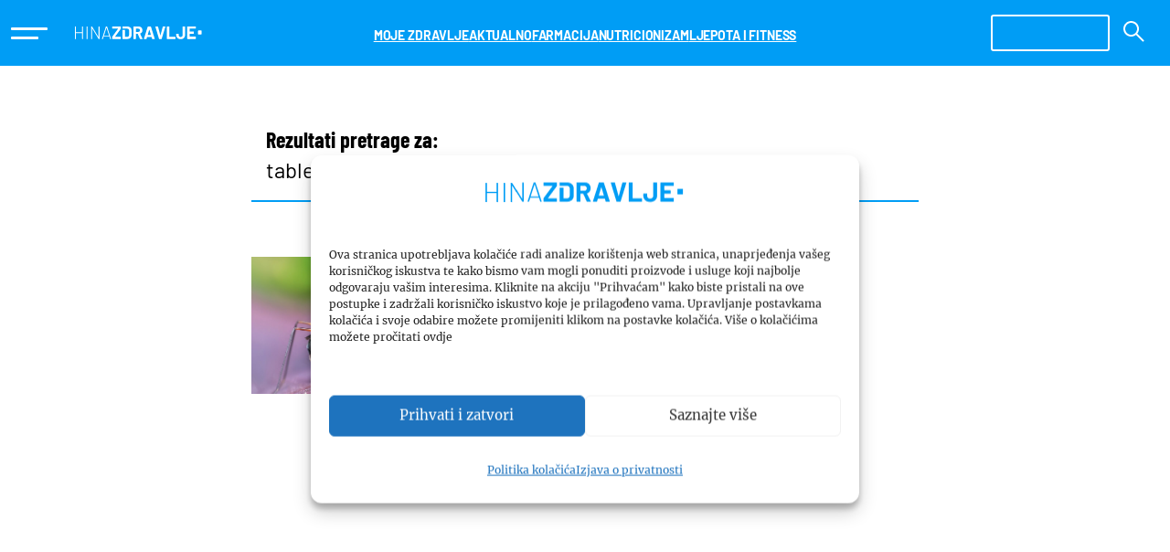

--- FILE ---
content_type: text/html; charset=UTF-8
request_url: https://zdravlje.hina.hr/tema/tableta/
body_size: 239003
content:
<!DOCTYPE html><html
lang=hr><head><meta
charset="utf-8"><meta
content="width=device-width, initial-scale=1.0" name="viewport"><meta
http-equiv="X-UA-Compatible" content="IE=edge"><meta
name="format-detection" content="telephone=no"><link
rel=dns-prefetch href=//fonts.googleapis.com><link
rel=dns-prefetch href=//ajax.googleapis.com><link
rel=dns-prefetch href=//www.google-analytics.com><meta
name="apple-mobile-web-app-capable" content="yes"><style id=esCssVariables-global>/*<![CDATA[*/:root{--global-custom-blocks-name:eightshift-block;--global-main-content-width:12;--global-max-cols:12;--global-base-font:'Merriweather';--global-secondary-font:'Barlow';--global-tertiary-font:'Barlow Condensed';--global-navbar-height:5rem;--global-z-index-header:99;--global-z-index-drawer:100;--global-z-index-overlay:98;--global-breakpoints-mobile:576;--global-breakpoints-tablet:768;--global-breakpoints-desktop:992;--global-breakpoints-large:1200;--global-grid-gutter:1vw;--global-grid-side-padding:6.75vw;--global-section-spacing-min:-300;--global-section-spacing-max:300;--global-section-spacing-step:10;--global-section-in-spacing-min:0;--global-section-in-spacing-max:300;--global-section-in-spacing-step:10;--global-colors-blue700:#007FC7;--global-colors-blue700-values:0 127 199;--global-colors-blue500:#009DF5;--global-colors-blue500-values:0 157 245;--global-colors-blue300:#CCEBFD;--global-colors-blue300-values:204 235 253;--global-colors-blue200:#E5F5FE;--global-colors-blue200-values:229 245 254;--global-colors-blue100:#AFE2FF;--global-colors-blue100-values:175 226 255;--global-colors-green700:#179450;--global-colors-green700-values:23 148 80;--global-colors-green500:#28B76A;--global-colors-green500-values:40 183 106;--global-colors-green300:#D4F1E1;--global-colors-green300-values:212 241 225;--global-colors-green200:#E5F5FE;--global-colors-green200-values:229 245 254;--global-colors-green100:#AFE2FF;--global-colors-green100-values:175 226 255;--global-colors-black:#000;--global-colors-black-values:0 0 0;--global-colors-gray900:#2C2C40;--global-colors-gray900-values:44 44 64;--global-colors-gray800:#464646;--global-colors-gray800-values:70 70 70;--global-colors-gray700:#5B5B6B;--global-colors-gray700-values:91 91 107;--global-colors-gray600:#727280;--global-colors-gray600-values:114 114 128;--global-colors-gray500:#8A8A95;--global-colors-gray500-values:138 138 149;--global-colors-gray400:#A1A1AA;--global-colors-gray400-values:161 161 170;--global-colors-gray300:#ACACAC;--global-colors-gray300-values:172 172 172;--global-colors-gray200:#D0D0D5;--global-colors-gray200-values:208 208 213;--global-colors-gray100:#E8E8EA;--global-colors-gray100-values:232 232 234;--global-colors-white:#FFF;--global-colors-white-values:255 255 255;--global-colors-red:#EC1D25;--global-colors-red-values:236 29 37}/*]]>*/</style><meta
name='robots' content='noindex, follow'><title>tableta Archives - HINA Zdravlje - Pročitajte vijesti o zdravlju</title><meta
property="og:locale" content="hr_HR"><meta
property="og:type" content="article"><meta
property="og:title" content="tableta Archives - HINA Zdravlje - Pročitajte vijesti o zdravlju"><meta
property="og:url" content="https://zdravlje.hina.hr/tema/tableta/"><meta
property="og:site_name" content="HINA Zdravlje - Pročitajte vijesti o zdravlju"><meta
name="twitter:card" content="summary_large_image"><meta
name="twitter:site" content="@Agencija_HINA"> <script type=application/ld+json class=yoast-schema-graph>{"@context":"https://schema.org","@graph":[{"@type":"CollectionPage","@id":"https://zdravlje.hina.hr/tema/tableta/","url":"https://zdravlje.hina.hr/tema/tableta/","name":"tableta Archives - HINA Zdravlje - Pročitajte vijesti o zdravlju","isPartOf":{"@id":"https://zdravlje.hina.hr/#website"},"primaryImageOfPage":{"@id":"https://zdravlje.hina.hr/tema/tableta/#primaryimage"},"image":{"@id":"https://zdravlje.hina.hr/tema/tableta/#primaryimage"},"thumbnailUrl":"https://zdravlje.hina.hr/wp-content/uploads/sites/4/2023/10/hina-post-photo-11444630-scaled.jpeg","breadcrumb":{"@id":"https://zdravlje.hina.hr/tema/tableta/#breadcrumb"},"inLanguage":"hr"},{"@type":"ImageObject","inLanguage":"hr","@id":"https://zdravlje.hina.hr/tema/tableta/#primaryimage","url":"https://zdravlje.hina.hr/wp-content/uploads/sites/4/2023/10/hina-post-photo-11444630-scaled.jpeg","contentUrl":"https://zdravlje.hina.hr/wp-content/uploads/sites/4/2023/10/hina-post-photo-11444630-scaled.jpeg","width":2560,"height":1707},{"@type":"BreadcrumbList","@id":"https://zdravlje.hina.hr/tema/tableta/#breadcrumb","itemListElement":[{"@type":"ListItem","position":1,"name":"Home","item":"https://zdravlje.hina.hr/"},{"@type":"ListItem","position":2,"name":"tableta"}]},{"@type":"WebSite","@id":"https://zdravlje.hina.hr/#website","url":"https://zdravlje.hina.hr/","name":"HINA Zdravlje - Pročitajte vijesti o zdravlju","description":"","publisher":{"@id":"https://zdravlje.hina.hr/#organization"},"potentialAction":[{"@type":"SearchAction","target":{"@type":"EntryPoint","urlTemplate":"https://zdravlje.hina.hr/?s={search_term_string}"},"query-input":{"@type":"PropertyValueSpecification","valueRequired":true,"valueName":"search_term_string"}}],"inLanguage":"hr"},{"@type":"Organization","@id":"https://zdravlje.hina.hr/#organization","name":"Hrvatska izvještajna novinska agencija","alternateName":"Hina","url":"https://zdravlje.hina.hr/","logo":{"@type":"ImageObject","inLanguage":"hr","@id":"https://zdravlje.hina.hr/#/schema/logo/image/","url":"https://zdravlje.hina.hr/wp-content/uploads/sites/4/2023/09/hina-logo-left.svg","contentUrl":"https://zdravlje.hina.hr/wp-content/uploads/sites/4/2023/09/hina-logo-left.svg","width":264,"height":68,"caption":"Hrvatska izvještajna novinska agencija"},"image":{"@id":"https://zdravlje.hina.hr/#/schema/logo/image/"},"sameAs":["https://www.facebook.com/profile.php?id=100083130980764","https://x.com/Agencija_HINA"]}]}</script> <link
rel=alternate type=application/rss+xml title="HINA Zdravlje - Pročitajte vijesti o zdravlju &raquo; tableta Kanal oznaka" href=https://zdravlje.hina.hr/tema/tableta/feed/ > <script>window._wpemojiSettings={"baseUrl":"https:\/\/s.w.org\/images\/core\/emoji\/15.0.3\/72x72\/","ext":".png","svgUrl":"https:\/\/s.w.org\/images\/core\/emoji\/15.0.3\/svg\/","svgExt":".svg","source":{"concatemoji":"https:\/\/zdravlje.hina.hr\/wp-includes\/js\/wp-emoji-release.min.js?ver=6.5.5"}};
/*! This file is auto-generated */
!function(i,n){var o,s,e;function c(e){try{var t={supportTests:e,timestamp:(new Date).valueOf()};sessionStorage.setItem(o,JSON.stringify(t))}catch(e){}}function p(e,t,n){e.clearRect(0,0,e.canvas.width,e.canvas.height),e.fillText(t,0,0);var t=new Uint32Array(e.getImageData(0,0,e.canvas.width,e.canvas.height).data),r=(e.clearRect(0,0,e.canvas.width,e.canvas.height),e.fillText(n,0,0),new Uint32Array(e.getImageData(0,0,e.canvas.width,e.canvas.height).data));return t.every(function(e,t){return e===r[t]})}function u(e,t,n){switch(t){case"flag":return n(e,"\ud83c\udff3\ufe0f\u200d\u26a7\ufe0f","\ud83c\udff3\ufe0f\u200b\u26a7\ufe0f")?!1:!n(e,"\ud83c\uddfa\ud83c\uddf3","\ud83c\uddfa\u200b\ud83c\uddf3")&&!n(e,"\ud83c\udff4\udb40\udc67\udb40\udc62\udb40\udc65\udb40\udc6e\udb40\udc67\udb40\udc7f","\ud83c\udff4\u200b\udb40\udc67\u200b\udb40\udc62\u200b\udb40\udc65\u200b\udb40\udc6e\u200b\udb40\udc67\u200b\udb40\udc7f");case"emoji":return!n(e,"\ud83d\udc26\u200d\u2b1b","\ud83d\udc26\u200b\u2b1b")}return!1}function f(e,t,n){var r="undefined"!=typeof WorkerGlobalScope&&self instanceof WorkerGlobalScope?new OffscreenCanvas(300,150):i.createElement("canvas"),a=r.getContext("2d",{willReadFrequently:!0}),o=(a.textBaseline="top",a.font="600 32px Arial",{});return e.forEach(function(e){o[e]=t(a,e,n)}),o}function t(e){var t=i.createElement("script");t.src=e,t.defer=!0,i.head.appendChild(t)}"undefined"!=typeof Promise&&(o="wpEmojiSettingsSupports",s=["flag","emoji"],n.supports={everything:!0,everythingExceptFlag:!0},e=new Promise(function(e){i.addEventListener("DOMContentLoaded",e,{once:!0})}),new Promise(function(t){var n=function(){try{var e=JSON.parse(sessionStorage.getItem(o));if("object"==typeof e&&"number"==typeof e.timestamp&&(new Date).valueOf()<e.timestamp+604800&&"object"==typeof e.supportTests)return e.supportTests}catch(e){}return null}();if(!n){if("undefined"!=typeof Worker&&"undefined"!=typeof OffscreenCanvas&&"undefined"!=typeof URL&&URL.createObjectURL&&"undefined"!=typeof Blob)try{var e="postMessage("+f.toString()+"("+[JSON.stringify(s),u.toString(),p.toString()].join(",")+"));",r=new Blob([e],{type:"text/javascript"}),a=new Worker(URL.createObjectURL(r),{name:"wpTestEmojiSupports"});return void(a.onmessage=function(e){c(n=e.data),a.terminate(),t(n)})}catch(e){}c(n=f(s,u,p))}t(n)}).then(function(e){for(var t in e)n.supports[t]=e[t],n.supports.everything=n.supports.everything&&n.supports[t],"flag"!==t&&(n.supports.everythingExceptFlag=n.supports.everythingExceptFlag&&n.supports[t]);n.supports.everythingExceptFlag=n.supports.everythingExceptFlag&&!n.supports.flag,n.DOMReady=!1,n.readyCallback=function(){n.DOMReady=!0}}).then(function(){return e}).then(function(){var e;n.supports.everything||(n.readyCallback(),(e=n.source||{}).concatemoji?t(e.concatemoji):e.wpemoji&&e.twemoji&&(t(e.twemoji),t(e.wpemoji)))}))}((window,document),window._wpemojiSettings);</script> <style id=wp-emoji-styles-inline-css>img.wp-smiley,img.emoji{display:inline !important;border:none !important;box-shadow:none !important;height:1em !important;width:1em !important;margin:0 0.07em !important;vertical-align:-0.1em !important;background:none !important;padding:0 !important}</style><link
rel=stylesheet href=https://zdravlje.hina.hr/wp-content/cache/minify/4/f793f.css media=all><style id=classic-theme-styles-inline-css>/*! This file is auto-generated */
.wp-block-button__link{color:#fff;background-color:#32373c;border-radius:9999px;box-shadow:none;text-decoration:none;padding:calc(.667em + 2px) calc(1.333em + 2px);font-size:1.125em}.wp-block-file__button{background:#32373c;color:#fff;text-decoration:none}</style><style id=global-styles-inline-css>/*<![CDATA[*/body{--wp--preset--color--black:#000;--wp--preset--color--cyan-bluish-gray:#abb8c3;--wp--preset--color--white:#FFF;--wp--preset--color--pale-pink:#f78da7;--wp--preset--color--vivid-red:#cf2e2e;--wp--preset--color--luminous-vivid-orange:#ff6900;--wp--preset--color--luminous-vivid-amber:#fcb900;--wp--preset--color--light-green-cyan:#7bdcb5;--wp--preset--color--vivid-green-cyan:#00d084;--wp--preset--color--pale-cyan-blue:#8ed1fc;--wp--preset--color--vivid-cyan-blue:#0693e3;--wp--preset--color--vivid-purple:#9b51e0;--wp--preset--color--blue-700:#007FC7;--wp--preset--color--blue-500:#009DF5;--wp--preset--color--blue-300:#CCEBFD;--wp--preset--color--blue-200:#E5F5FE;--wp--preset--color--blue-100:#AFE2FF;--wp--preset--color--green-700:#179450;--wp--preset--color--green-500:#28B76A;--wp--preset--color--green-300:#D4F1E1;--wp--preset--color--green-200:#E5F5FE;--wp--preset--color--green-100:#AFE2FF;--wp--preset--color--gray-900:#2C2C40;--wp--preset--color--gray-800:#464646;--wp--preset--color--gray-700:#5B5B6B;--wp--preset--color--gray-600:#727280;--wp--preset--color--gray-500:#8A8A95;--wp--preset--color--gray-400:#A1A1AA;--wp--preset--color--gray-300:#ACACAC;--wp--preset--color--gray-200:#D0D0D5;--wp--preset--color--gray-100:#E8E8EA;--wp--preset--color--red:#EC1D25;--wp--preset--gradient--vivid-cyan-blue-to-vivid-purple:linear-gradient(135deg,rgba(6,147,227,1) 0%,rgb(155,81,224) 100%);--wp--preset--gradient--light-green-cyan-to-vivid-green-cyan:linear-gradient(135deg,rgb(122,220,180) 0%,rgb(0,208,130) 100%);--wp--preset--gradient--luminous-vivid-amber-to-luminous-vivid-orange:linear-gradient(135deg,rgba(252,185,0,1) 0%,rgba(255,105,0,1) 100%);--wp--preset--gradient--luminous-vivid-orange-to-vivid-red:linear-gradient(135deg,rgba(255,105,0,1) 0%,rgb(207,46,46) 100%);--wp--preset--gradient--very-light-gray-to-cyan-bluish-gray:linear-gradient(135deg,rgb(238,238,238) 0%,rgb(169,184,195) 100%);--wp--preset--gradient--cool-to-warm-spectrum:linear-gradient(135deg,rgb(74,234,220) 0%,rgb(151,120,209) 20%,rgb(207,42,186) 40%,rgb(238,44,130) 60%,rgb(251,105,98) 80%,rgb(254,248,76) 100%);--wp--preset--gradient--blush-light-purple:linear-gradient(135deg,rgb(255,206,236) 0%,rgb(152,150,240) 100%);--wp--preset--gradient--blush-bordeaux:linear-gradient(135deg,rgb(254,205,165) 0%,rgb(254,45,45) 50%,rgb(107,0,62) 100%);--wp--preset--gradient--luminous-dusk:linear-gradient(135deg,rgb(255,203,112) 0%,rgb(199,81,192) 50%,rgb(65,88,208) 100%);--wp--preset--gradient--pale-ocean:linear-gradient(135deg,rgb(255,245,203) 0%,rgb(182,227,212) 50%,rgb(51,167,181) 100%);--wp--preset--gradient--electric-grass:linear-gradient(135deg,rgb(202,248,128) 0%,rgb(113,206,126) 100%);--wp--preset--gradient--midnight:linear-gradient(135deg,rgb(2,3,129) 0%,rgb(40,116,252) 100%);--wp--preset--font-size--small:13px;--wp--preset--font-size--medium:20px;--wp--preset--font-size--large:36px;--wp--preset--font-size--x-large:42px;--wp--preset--spacing--20:0.44rem;--wp--preset--spacing--30:0.67rem;--wp--preset--spacing--40:1rem;--wp--preset--spacing--50:1.5rem;--wp--preset--spacing--60:2.25rem;--wp--preset--spacing--70:3.38rem;--wp--preset--spacing--80:5.06rem;--wp--preset--shadow--natural:6px 6px 9px rgba(0, 0, 0, 0.2);--wp--preset--shadow--deep:12px 12px 50px rgba(0, 0, 0, 0.4);--wp--preset--shadow--sharp:6px 6px 0px rgba(0, 0, 0, 0.2);--wp--preset--shadow--outlined:6px 6px 0px -3px rgba(255, 255, 255, 1), 6px 6px rgba(0, 0, 0, 1);--wp--preset--shadow--crisp:6px 6px 0px rgba(0, 0, 0, 1)}:where(.is-layout-flex){gap:0.5em}:where(.is-layout-grid){gap:0.5em}body .is-layout-flex{display:flex}body .is-layout-flex{flex-wrap:wrap;align-items:center}body .is-layout-flex>*{margin:0}body .is-layout-grid{display:grid}body .is-layout-grid>*{margin:0}:where(.wp-block-columns.is-layout-flex){gap:2em}:where(.wp-block-columns.is-layout-grid){gap:2em}:where(.wp-block-post-template.is-layout-flex){gap:1.25em}:where(.wp-block-post-template.is-layout-grid){gap:1.25em}.has-black-color{color:var(--wp--preset--color--black) !important}.has-cyan-bluish-gray-color{color:var(--wp--preset--color--cyan-bluish-gray) !important}.has-white-color{color:var(--wp--preset--color--white) !important}.has-pale-pink-color{color:var(--wp--preset--color--pale-pink) !important}.has-vivid-red-color{color:var(--wp--preset--color--vivid-red) !important}.has-luminous-vivid-orange-color{color:var(--wp--preset--color--luminous-vivid-orange) !important}.has-luminous-vivid-amber-color{color:var(--wp--preset--color--luminous-vivid-amber) !important}.has-light-green-cyan-color{color:var(--wp--preset--color--light-green-cyan) !important}.has-vivid-green-cyan-color{color:var(--wp--preset--color--vivid-green-cyan) !important}.has-pale-cyan-blue-color{color:var(--wp--preset--color--pale-cyan-blue) !important}.has-vivid-cyan-blue-color{color:var(--wp--preset--color--vivid-cyan-blue) !important}.has-vivid-purple-color{color:var(--wp--preset--color--vivid-purple) !important}.has-black-background-color{background-color:var(--wp--preset--color--black) !important}.has-cyan-bluish-gray-background-color{background-color:var(--wp--preset--color--cyan-bluish-gray) !important}.has-white-background-color{background-color:var(--wp--preset--color--white) !important}.has-pale-pink-background-color{background-color:var(--wp--preset--color--pale-pink) !important}.has-vivid-red-background-color{background-color:var(--wp--preset--color--vivid-red) !important}.has-luminous-vivid-orange-background-color{background-color:var(--wp--preset--color--luminous-vivid-orange) !important}.has-luminous-vivid-amber-background-color{background-color:var(--wp--preset--color--luminous-vivid-amber) !important}.has-light-green-cyan-background-color{background-color:var(--wp--preset--color--light-green-cyan) !important}.has-vivid-green-cyan-background-color{background-color:var(--wp--preset--color--vivid-green-cyan) !important}.has-pale-cyan-blue-background-color{background-color:var(--wp--preset--color--pale-cyan-blue) !important}.has-vivid-cyan-blue-background-color{background-color:var(--wp--preset--color--vivid-cyan-blue) !important}.has-vivid-purple-background-color{background-color:var(--wp--preset--color--vivid-purple) !important}.has-black-border-color{border-color:var(--wp--preset--color--black) !important}.has-cyan-bluish-gray-border-color{border-color:var(--wp--preset--color--cyan-bluish-gray) !important}.has-white-border-color{border-color:var(--wp--preset--color--white) !important}.has-pale-pink-border-color{border-color:var(--wp--preset--color--pale-pink) !important}.has-vivid-red-border-color{border-color:var(--wp--preset--color--vivid-red) !important}.has-luminous-vivid-orange-border-color{border-color:var(--wp--preset--color--luminous-vivid-orange) !important}.has-luminous-vivid-amber-border-color{border-color:var(--wp--preset--color--luminous-vivid-amber) !important}.has-light-green-cyan-border-color{border-color:var(--wp--preset--color--light-green-cyan) !important}.has-vivid-green-cyan-border-color{border-color:var(--wp--preset--color--vivid-green-cyan) !important}.has-pale-cyan-blue-border-color{border-color:var(--wp--preset--color--pale-cyan-blue) !important}.has-vivid-cyan-blue-border-color{border-color:var(--wp--preset--color--vivid-cyan-blue) !important}.has-vivid-purple-border-color{border-color:var(--wp--preset--color--vivid-purple) !important}.has-vivid-cyan-blue-to-vivid-purple-gradient-background{background:var(--wp--preset--gradient--vivid-cyan-blue-to-vivid-purple) !important}.has-light-green-cyan-to-vivid-green-cyan-gradient-background{background:var(--wp--preset--gradient--light-green-cyan-to-vivid-green-cyan) !important}.has-luminous-vivid-amber-to-luminous-vivid-orange-gradient-background{background:var(--wp--preset--gradient--luminous-vivid-amber-to-luminous-vivid-orange) !important}.has-luminous-vivid-orange-to-vivid-red-gradient-background{background:var(--wp--preset--gradient--luminous-vivid-orange-to-vivid-red) !important}.has-very-light-gray-to-cyan-bluish-gray-gradient-background{background:var(--wp--preset--gradient--very-light-gray-to-cyan-bluish-gray) !important}.has-cool-to-warm-spectrum-gradient-background{background:var(--wp--preset--gradient--cool-to-warm-spectrum) !important}.has-blush-light-purple-gradient-background{background:var(--wp--preset--gradient--blush-light-purple) !important}.has-blush-bordeaux-gradient-background{background:var(--wp--preset--gradient--blush-bordeaux) !important}.has-luminous-dusk-gradient-background{background:var(--wp--preset--gradient--luminous-dusk) !important}.has-pale-ocean-gradient-background{background:var(--wp--preset--gradient--pale-ocean) !important}.has-electric-grass-gradient-background{background:var(--wp--preset--gradient--electric-grass) !important}.has-midnight-gradient-background{background:var(--wp--preset--gradient--midnight) !important}.has-small-font-size{font-size:var(--wp--preset--font-size--small) !important}.has-medium-font-size{font-size:var(--wp--preset--font-size--medium) !important}.has-large-font-size{font-size:var(--wp--preset--font-size--large) !important}.has-x-large-font-size{font-size:var(--wp--preset--font-size--x-large) !important}.wp-block-navigation a:where(:not(.wp-element-button)){color:inherit}:where(.wp-block-post-template.is-layout-flex){gap:1.25em}:where(.wp-block-post-template.is-layout-grid){gap:1.25em}:where(.wp-block-columns.is-layout-flex){gap:2em}:where(.wp-block-columns.is-layout-grid){gap:2em}.wp-block-pullquote{font-size:1.5em;line-height:1.6}/*]]>*/</style><link
rel=stylesheet href=https://zdravlje.hina.hr/wp-content/cache/minify/4/9aa2b.css media=all><link
rel=https://api.w.org/ href=https://zdravlje.hina.hr/wp-json/ ><link
rel=alternate type=application/json href=https://zdravlje.hina.hr/wp-json/wp/v2/tags/520><link
rel=EditURI type=application/rsd+xml title=RSD href=https://zdravlje.hina.hr/xmlrpc.php?rsd><style>.cmplz-hidden{display:none !important}</style><meta
name="google-site-verification" content="vpiXGC_WwnTPzddZMEvoJveKCpah6qvz-07urcKcb3E"><link
rel=icon href=https://zdravlje.hina.hr/wp-content/uploads/sites/4/2023/11/cropped-favicon-32x32.png sizes=32x32><link
rel=icon href=https://zdravlje.hina.hr/wp-content/uploads/sites/4/2023/11/cropped-favicon-192x192.png sizes=192x192><link
rel=apple-touch-icon href=https://zdravlje.hina.hr/wp-content/uploads/sites/4/2023/11/cropped-favicon-180x180.png><meta
name="msapplication-TileImage" content="https://zdravlje.hina.hr/wp-content/uploads/sites/4/2023/11/cropped-favicon-270x270.png"> <script async src=https://securepubads.g.doubleclick.net/tag/js/gpt.js></script> <script>window.googletag=window.googletag||{cmd:[]};googletag.cmd.push(function(){googletag.defineSlot('/51769123/Hina.hr_MR1',[[300,250],[300,600]],'div-gpt-ad-1663144091506-0').addService(googletag.pubads());googletag.defineSlot('/51769123/Hina.hr_MR2',[[300,250],[300,600]],'div-gpt-ad-1663144128867-0').addService(googletag.pubads());googletag.defineSlot('/51769123/Hina.hr_MR3',[[300,250],[300,600]],'div-gpt-ad-1663144925814-0').addService(googletag.pubads());googletag.defineSlot('/51769123/Hina.hr_MR1_mobile',[[300,250],[300,600]],'div-gpt-ad-1697634845503-0').addService(googletag.pubads());googletag.defineSlot('/51769123/Hina.hr_MR2_mobile',[[300,250],[300,600]],'div-gpt-ad-1697634884969-0').addService(googletag.pubads());googletag.defineSlot('/51769123/Hina.hr_MR3_mobile',[[300,250],[300,600]],'div-gpt-ad-1697634933985-0').addService(googletag.pubads());googletag.defineSlot('/51769123/Hina.hr_INARTICLE1',[[300,250],[600,250]],'div-gpt-ad-1697634722984-0').addService(googletag.pubads());googletag.defineSlot('/51769123/Hina.hr_INARTICLE2',[[300,250],[600,250]],'div-gpt-ad-1697634770852-0').addService(googletag.pubads());googletag.defineSlot('/51769123/Hina.hr_INARTICLE3',[[300,250],[600,250]],'div-gpt-ad-1697634803600-0').addService(googletag.pubads());googletag.defineSlot('/51769123/Hina.hr_BILLBOARD',[970,250],'div-gpt-ad-1663146185992-0').addService(googletag.pubads());googletag.defineSlot('/51769123/Hina.hr_BILLBOARD_MIDDLE',[970,250],'div-gpt-ad-1695980270961-0').addService(googletag.pubads());googletag.defineSlot('/51769123/Hina.hr_WALLPAPER',[1920,1080],'div-gpt-ad-1697034477472-0').addService(googletag.pubads());googletag.defineSlot('/51769123/Hina.hr_WALLPAPER_RIGHT',[375,1080],'div-gpt-ad-1730379471460-0').addService(googletag.pubads());googletag.defineSlot('/51769123/Hina.hr_WALLPAPER_LEFT',[375,1080],'div-gpt-ad-1730379520763-0').addService(googletag.pubads());googletag.defineSlot('/51769123/Hina.hr_INCORNER',[250,280],'div-gpt-ad-1663146269464-0').addService(googletag.pubads());googletag.defineSlot('/51769123/Hina.hr_TAKEOVER',[320,480],'div-gpt-ad-1663146464897-0').addService(googletag.pubads());googletag.defineSlot('/51769123/Hina.hr_FOOTER',[[360,100],[400,100]],'div-gpt-ad-1663146506540-0').addService(googletag.pubads());googletag.defineSlot('/51769123/Hina.hr_Ticker',[1920,150],'div-gpt-ad-1695979972132-0').addService(googletag.pubads());googletag.defineSlot('/51769123/Hina.hr_INARTICLE_VIDEO',[600,250],'div-gpt-ad-1663146707224-0').addService(googletag.pubads());googletag.pubads().setTargeting('category',["zdravlje.hina.hr"]);googletag.pubads().enableSingleRequest();googletag.pubads().collapseEmptyDivs(true,true);googletag.enableServices();googletag.pubads().addEventListener('slotRenderEnded',function(event){const slot=jQuery("#"+event.slot.getSlotElementId());slot.parent(".googlead").addClass("googlead-rendered");if(event.isEmpty!==true){slot.parent(".googlead").addClass("googlead-loaded");}});});</script> </head><body
data-cmplz=2 class="archive tag tag-tableta tag-520 wp-custom-logo site-loading theme-zdravlje-hina"> <script>(function(){window.dm=window.dm||{AjaxData:[]};window.dm.AjaxEvent=function(et,d,ssid,ad){dm.AjaxData.push({et:et,d:d,ssid:ssid,ad:ad});if(typeof window.DotMetricsObj!='undefined'){DotMetricsObj.onAjaxDataUpdate();}};var d=document,h=d.getElementsByTagName('head')[0],s=d.createElement('script');s.type='text/javascript';s.async=true;s.src='https://script.dotmetrics.net/door.js?id=15998';h.appendChild(s);}());</script> <div
class=page-wrapper><div
class="topbar block-group"><div
class="wp-bootstrap-blocks-row row justify-content-between g-0"><div
class="col-10 col-sm-10 col-md-4 col-lg-2 topbar-left"><div
class="main-menu-toggle block-group"><button
class="main-menu-toggle is-always-visible hamburger hamburger--slider" type=button>
<span
class=hamburger-box>
<span
class=hamburger-inner></span>
</span>
</button></div><div
class=wp-block-site-logo><a
href=https://zdravlje.hina.hr/ class=custom-logo-link rel=home><img
width=235 height=23 src=https://zdravlje.hina.hr/wp-content/uploads/sites/4/2023/09/hina-zdravlje-logo.svg class=custom-logo alt="HINA Zdravlje &#8211; Pročitajte vijesti o zdravlju" decoding=async></a></div></div><div
class="col col-sm col-md col-lg col-xl col-xxl d-none d-xl-block"><nav
class="has-text-color has-white-color has-background has-primary700-background-color items-justified-center topbar-navigation wp-block-navigation wp-container-content-1 is-horizontal is-content-justification-center is-layout-flex wp-container-core-navigation-is-layout-1 wp-block-navigation-is-layout-flex" aria-label="topbar Navigation"><ul
class="wp-block-navigation__container has-text-color has-white-color has-background has-primary700-background-color items-justified-center topbar-navigation wp-block-navigation"><li
class=" wp-block-navigation-item has-child wp-block-navigation-submenu"><a
class=wp-block-navigation-item__content href=https://zdravlje.hina.hr/moje-zdravlje/ >MOJE ZDRAVLJE</a><ul
class="wp-block-navigation__submenu-container has-text-color has-primary-700-color has-background has-primary-700-background-color wp-block-navigation-submenu"><li
class=" wp-block-navigation-item wp-block-navigation-link"><a
class=wp-block-navigation-item__content  href=https://zdravlje.hina.hr/moje-zdravlje/mentalno-zdravlje/ ><span
class=wp-block-navigation-item__label>Mentalno zdravlje</span></a></li><li
class=" wp-block-navigation-item wp-block-navigation-link"><a
class=wp-block-navigation-item__content  href=https://zdravlje.hina.hr/moje-zdravlje/zdravo-tijelo/ ><span
class=wp-block-navigation-item__label>Zdravo tijelo</span></a></li><li
class=" wp-block-navigation-item wp-block-navigation-link"><a
class=wp-block-navigation-item__content  href=https://zdravlje.hina.hr/moje-zdravlje/zdravlje-zene/ ><span
class=wp-block-navigation-item__label>Zdravlje žene</span></a></li><li
class=" wp-block-navigation-item wp-block-navigation-link"><a
class=wp-block-navigation-item__content  href=https://zdravlje.hina.hr/moje-zdravlje/zdravlje-muskarca/ ><span
class=wp-block-navigation-item__label>Zdravlje muškarca</span></a></li><li
class=" wp-block-navigation-item wp-block-navigation-link"><a
class=wp-block-navigation-item__content  href=https://zdravlje.hina.hr/moje-zdravlje/djecje-zdravlje/ ><span
class=wp-block-navigation-item__label>Dječje zdravlje</span></a></li></ul></li><li
class=" wp-block-navigation-item wp-block-navigation-link"><a
class=wp-block-navigation-item__content  href=https://zdravlje.hina.hr/aktualno/ ><span
class=wp-block-navigation-item__label>AKTUALNO</span></a></li><li
class=" wp-block-navigation-item wp-block-navigation-link"><a
class=wp-block-navigation-item__content  href=https://zdravlje.hina.hr/farmacija/ ><span
class=wp-block-navigation-item__label>FARMACIJA</span></a></li><li
class=" wp-block-navigation-item wp-block-navigation-link"><a
class=wp-block-navigation-item__content  href=https://zdravlje.hina.hr/nutricionizam/ ><span
class=wp-block-navigation-item__label>NUTRICIONIZAM</span></a></li><li
class=" wp-block-navigation-item wp-block-navigation-link"><a
class=wp-block-navigation-item__content  href=https://zdravlje.hina.hr/ljepota-i-fitness/ ><span
class=wp-block-navigation-item__label>LJEPOTA I FITNESS</span></a></li></ul></nav></div><div
class="col col-sm col-md-4 col-lg-2 topbar-right"><div
class="block-search-bar topbar-search wp-block-search" data-id=608a8bca><div
class="d-block d-lg-none mobile-search-show">
<svg
xmlns=http://www.w3.org/2000/svg width=23 height=23 viewBox="0 0 23 23" fill=none>
<path
fill-rule=evenodd clip-rule=evenodd d="M15.2124 13.7391C17.8235 10.4016 17.5928 5.56367 14.5204 2.49131C11.1987 -0.830437 5.81306 -0.830437 2.49131 2.49131C-0.830437 5.81306 -0.830437 11.1987 2.49131 14.5204C5.56366 17.5928 10.4016 17.8235 13.7391 15.2125L20.7639 22.2614C21.1713 22.6702 21.8322 22.6737 22.2439 22.2693C22.6604 21.8602 22.6634 21.19 22.2506 20.7773L15.2124 13.7391ZM13.1052 3.9065C15.6454 6.44666 15.6454 10.5651 13.1052 13.1052C10.5651 15.6454 6.44666 15.6454 3.9065 13.1052C1.36634 10.5651 1.36634 6.44666 3.9065 3.9065C6.44666 1.36634 10.5651 1.36634 13.1052 3.9065Z" fill=white />
</svg></div><form
role=search
method=get
class="search-bar block-search-bar__search-bar"
action=https://zdravlje.hina.hr/rezultati-pretrage
>
<label
class="search-bar__label search-bar__label--hidden" for=search>
Search </label><div
class=search-bar__inside-wrapper>
<input
type=text
value
name=q
id=search
class=search-bar__input
placeholder><button
type=submit class="search-bar__button has-icon">
<span
class="d-none d-lg-block">
<svg
xmlns=http://www.w3.org/2000/svg width=23 height=23 viewBox="0 0 23 23" fill=none>
<path
fill-rule=evenodd clip-rule=evenodd d="M15.2124 13.7391C17.8235 10.4016 17.5928 5.56367 14.5204 2.49131C11.1987 -0.830437 5.81306 -0.830437 2.49131 2.49131C-0.830437 5.81306 -0.830437 11.1987 2.49131 14.5204C5.56366 17.5928 10.4016 17.8235 13.7391 15.2125L20.7639 22.2614C21.1713 22.6702 21.8322 22.6737 22.2439 22.2693C22.6604 21.8602 22.6634 21.19 22.2506 20.7773L15.2124 13.7391ZM13.1052 3.9065C15.6454 6.44666 15.6454 10.5651 13.1052 13.1052C10.5651 15.6454 6.44666 15.6454 3.9065 13.1052C1.36634 10.5651 1.36634 6.44666 3.9065 3.9065C6.44666 1.36634 10.5651 1.36634 13.1052 3.9065Z" fill=white />
</svg>
</span>
<span
class="d-block d-lg-none">
<span>Traži</span>
<svg
xmlns=http://www.w3.org/2000/svg width=18 height=16 viewBox="0 0 18 16" fill=none>
<line
x1=8.74228e-08 y1=8.18555 x2=16.5143 y2=8.18555 stroke=white stroke-width=2 />
<line
x1=9.44978 y1=1.1928 x2=17.2212 y2=8.96422 stroke=white stroke-width=2 />
<line
x1=9.49284 y1=15.2787 x2=16.2928 y2=8.47873 stroke=white stroke-width=2 />
</svg>
</span>
</button></div></form></div></div></div><div
class="main-menu-wrapper block-group"><div
class="wrapper wrapper--simple"
data-id=a88bd124
><div
class=wrapper__inner><div
class="main-menu-nav-main block-group"><nav
class=" is-vertical submenu-always-open wp-block-navigation is-layout-flex wp-container-core-navigation-is-layout-2 wp-block-navigation-is-layout-flex" aria-label="Main Navigation"><ul
class="wp-block-navigation__container  is-vertical submenu-always-open wp-block-navigation"><li
class=" wp-block-navigation-item has-child wp-block-navigation-submenu"><a
class=wp-block-navigation-item__content href=https://zdravlje.hina.hr/moje-zdravlje/ >MOJE ZDRAVLJE</a><ul
class="wp-block-navigation__submenu-container wp-block-navigation-submenu"><li
class=" wp-block-navigation-item wp-block-navigation-link"><a
class=wp-block-navigation-item__content  href=https://zdravlje.hina.hr/moje-zdravlje/mentalno-zdravlje/ ><span
class=wp-block-navigation-item__label>Mentalno zdravlje</span></a></li><li
class=" wp-block-navigation-item wp-block-navigation-link"><a
class=wp-block-navigation-item__content  href=https://zdravlje.hina.hr/moje-zdravlje/zdravo-tijelo/ ><span
class=wp-block-navigation-item__label>Zdravo tijelo</span></a></li><li
class=" wp-block-navigation-item wp-block-navigation-link"><a
class=wp-block-navigation-item__content  href=https://zdravlje.hina.hr/moje-zdravlje/zdravlje-zene/ ><span
class=wp-block-navigation-item__label>Zdravlje žene</span></a></li><li
class=" wp-block-navigation-item wp-block-navigation-link"><a
class=wp-block-navigation-item__content  href=https://zdravlje.hina.hr/moje-zdravlje/zdravlje-muskarca/ ><span
class=wp-block-navigation-item__label>Zdravlje muškarca</span></a></li><li
class=" wp-block-navigation-item wp-block-navigation-link"><a
class=wp-block-navigation-item__content  href=https://zdravlje.hina.hr/moje-zdravlje/djecje-zdravlje/ ><span
class=wp-block-navigation-item__label>Dječje zdravlje</span></a></li></ul></li><li
class=" wp-block-navigation-item wp-block-navigation-link"><a
class=wp-block-navigation-item__content  href=https://zdravlje.hina.hr/aktualno/ ><span
class=wp-block-navigation-item__label>AKTUALNO</span></a></li><li
class=" wp-block-navigation-item wp-block-navigation-link"><a
class=wp-block-navigation-item__content  href=https://zdravlje.hina.hr/farmacija/ ><span
class=wp-block-navigation-item__label>FARMACIJA</span></a></li><li
class=" wp-block-navigation-item wp-block-navigation-link"><a
class=wp-block-navigation-item__content  href=https://zdravlje.hina.hr/nutricionizam/ ><span
class=wp-block-navigation-item__label>NUTRICIONIZAM</span></a></li><li
class=" wp-block-navigation-item wp-block-navigation-link"><a
class=wp-block-navigation-item__content  href=https://zdravlje.hina.hr/ljepota-i-fitness/ ><span
class=wp-block-navigation-item__label>LJEPOTA I FITNESS</span></a></li><li
class=" wp-block-navigation-item wp-block-navigation-link"><a
class=wp-block-navigation-item__content  href=https://zdravlje.hina.hr/zdravstveni-turizam/ ><span
class=wp-block-navigation-item__label>ZDRAVSTVENI TURIZAM</span></a></li><li
class=" wp-block-navigation-item wp-block-navigation-link"><a
class=wp-block-navigation-item__content  href=https://zdravlje.hina.hr/znanstvena-istrazivanja/ ><span
class=wp-block-navigation-item__label>ZNANSTVENA ISTRAŽIVANJA</span></a></li><li
class=" wp-block-navigation-item wp-block-navigation-link"><a
class=wp-block-navigation-item__content  href=https://zdravlje.hina.hr/javno-zdravstvo/ ><span
class=wp-block-navigation-item__label>JAVNO ZDRAVSTVO</span></a></li></ul></nav></div></div></div><div
class="wrapper wrapper--simple"
data-id=036c1a78
><div
class=wrapper__inner><div
class="main-menu-nav-info block-group"><nav
class="wp-block-navigation is-layout-flex wp-block-navigation-is-layout-flex" aria-label="Informacije menu"><ul
class="wp-block-navigation__container  wp-block-navigation"><li
class=" wp-block-navigation-item wp-block-navigation-link"><a
class=wp-block-navigation-item__content  href=https://zdravlje.hina.hr/o-portalu/ ><span
class=wp-block-navigation-item__label>O PORTALU</span></a></li><li
class=" wp-block-navigation-item wp-block-navigation-link"><a
class=wp-block-navigation-item__content  href=https://www.hina.hr/info/gdpr><span
class=wp-block-navigation-item__label>Izjava o privatnosti</span></a></li><li
class=" wp-block-navigation-item wp-block-navigation-link"><a
class=wp-block-navigation-item__content  href=https://www.hina.hr/info/uvjeti><span
class=wp-block-navigation-item__label>Uvjeti korištenja</span></a></li><li
class=" wp-block-navigation-item wp-block-navigation-link"><a
class=wp-block-navigation-item__content  href=https://zdravlje.hina.hr/oglasavanje/ ><span
class=wp-block-navigation-item__label>Oglašavanje</span></a></li><li
class=" wp-block-navigation-item wp-block-navigation-link"><a
class=wp-block-navigation-item__content  href=https://zdravlje.hina.hr/impressum/ ><span
class=wp-block-navigation-item__label>Impressum</span></a></li><li
class=" wp-block-navigation-item cmplz-show-banner wp-block-navigation-link"><a
class=wp-block-navigation-item__content  href=# title=Kolačići><span
class=wp-block-navigation-item__label>Kolačići</span><span
class=wp-block-navigation-item__description>Kolačići</span></a></li><li
class=" wp-block-navigation-item wp-block-navigation-link"><a
class=wp-block-navigation-item__content  href=https://www.hina.hr/info/kontakt><span
class=wp-block-navigation-item__label>Kontakt</span></a></li></ul></nav></div></div></div><div
class="wrapper wrapper--simple"
data-id=4cec51ac
><div
class=wrapper__inner><div
class="main-menu-logo block-group"><svg
xmlns=https://www.w3.org/2000/svg width=264 height=68 viewBox="0 0 264 68" fill=none>
<path
d="M0.148057 64.9902C0.0547233 64.9902 0.00805664 64.9436 0.00805664 64.8502V55.3302C0.00805664 55.2369 0.0547233 55.1902 0.148057 55.1902H0.862057C0.95539 55.1902 1.00206 55.2369 1.00206 55.3302V64.8502C1.00206 64.9436 0.95539 64.9902 0.862057 64.9902H0.148057Z" fill=white />
<path
d="M4.91987 65.1022C4.2292 65.1022 3.6692 64.8736 3.23987 64.4162C2.81054 63.9589 2.59587 63.3616 2.59587 62.6242V62.3022C2.59587 62.2089 2.64254 62.1622 2.73587 62.1622H3.42187C3.5152 62.1622 3.56187 62.2089 3.56187 62.3022V62.5822C3.56187 63.0769 3.68787 63.4782 3.93987 63.7862C4.19187 64.0849 4.51854 64.2342 4.91987 64.2342C5.31187 64.2342 5.63854 64.0896 5.89987 63.8002C6.1612 63.5109 6.29187 63.1282 6.29187 62.6522C6.29187 62.3349 6.22654 62.0642 6.09587 61.8402C5.97454 61.6069 5.8112 61.4062 5.60587 61.2382C5.40987 61.0609 5.07854 60.7949 4.61187 60.4402C4.1452 60.0949 3.77654 59.8009 3.50587 59.5582C3.2352 59.3062 3.0112 59.0076 2.83387 58.6622C2.66587 58.3169 2.58187 57.9109 2.58187 57.4442C2.58187 56.7162 2.79187 56.1422 3.21187 55.7222C3.63187 55.2929 4.17787 55.0782 4.84987 55.0782C5.5592 55.0782 6.12387 55.3116 6.54387 55.7782C6.9732 56.2356 7.18787 56.8469 7.18787 57.6122V57.9622C7.18787 58.0556 7.1412 58.1022 7.04787 58.1022H6.34787C6.25454 58.1022 6.20787 58.0556 6.20787 57.9622V57.5982C6.20787 57.1036 6.08187 56.7069 5.82987 56.4082C5.5872 56.1002 5.26054 55.9462 4.84987 55.9462C4.47654 55.9462 4.16854 56.0816 3.92587 56.3522C3.6832 56.6136 3.56187 56.9869 3.56187 57.4722C3.56187 57.7616 3.6132 58.0182 3.71587 58.2422C3.82787 58.4569 3.9912 58.6622 4.20587 58.8582C4.42054 59.0542 4.73787 59.3109 5.15787 59.6282C5.71787 60.0389 6.1332 60.3749 6.40387 60.6362C6.68387 60.8882 6.89854 61.1682 7.04787 61.4762C7.1972 61.7749 7.27187 62.1389 7.27187 62.5682C7.27187 63.3336 7.05254 63.9496 6.61387 64.4162C6.1752 64.8736 5.61054 65.1022 4.91987 65.1022Z" fill=white />
<path
d="M10.7441 65.1022C10.0534 65.1022 9.49342 64.8736 9.06409 64.4162C8.63475 63.9589 8.42009 63.3616 8.42009 62.6242V62.3022C8.42009 62.2089 8.46675 62.1622 8.56009 62.1622H9.24609C9.33942 62.1622 9.38609 62.2089 9.38609 62.3022V62.5822C9.38609 63.0769 9.51209 63.4782 9.76409 63.7862C10.0161 64.0849 10.3428 64.2342 10.7441 64.2342C11.1361 64.2342 11.4628 64.0896 11.7241 63.8002C11.9854 63.5109 12.1161 63.1282 12.1161 62.6522C12.1161 62.3349 12.0508 62.0642 11.9201 61.8402C11.7988 61.6069 11.6354 61.4062 11.4301 61.2382C11.2341 61.0609 10.9028 60.7949 10.4361 60.4402C9.96942 60.0949 9.60075 59.8009 9.33009 59.5582C9.05942 59.3062 8.83542 59.0076 8.65809 58.6622C8.49009 58.3169 8.40609 57.9109 8.40609 57.4442C8.40609 56.7162 8.61609 56.1422 9.03609 55.7222C9.45609 55.2929 10.0021 55.0782 10.6741 55.0782C11.3834 55.0782 11.9481 55.3116 12.3681 55.7782C12.7974 56.2356 13.0121 56.8469 13.0121 57.6122V57.9622C13.0121 58.0556 12.9654 58.1022 12.8721 58.1022H12.1721C12.0788 58.1022 12.0321 58.0556 12.0321 57.9622V57.5982C12.0321 57.1036 11.9061 56.7069 11.6541 56.4082C11.4114 56.1002 11.0848 55.9462 10.6741 55.9462C10.3008 55.9462 9.99275 56.0816 9.75009 56.3522C9.50742 56.6136 9.38609 56.9869 9.38609 57.4722C9.38609 57.7616 9.43742 58.0182 9.54009 58.2422C9.65209 58.4569 9.81542 58.6622 10.0301 58.8582C10.2448 59.0542 10.5621 59.3109 10.9821 59.6282C11.5421 60.0389 11.9574 60.3749 12.2281 60.6362C12.5081 60.8882 12.7228 61.1682 12.8721 61.4762C13.0214 61.7749 13.0961 62.1389 13.0961 62.5682C13.0961 63.3336 12.8768 63.9496 12.4381 64.4162C11.9994 64.8736 11.4348 65.1022 10.7441 65.1022Z" fill=white />
<path
d="M18.4886 55.3302C18.4886 55.2369 18.5353 55.1902 18.6286 55.1902H19.3286C19.4219 55.1902 19.4686 55.2369 19.4686 55.3302V64.8502C19.4686 64.9436 19.4219 64.9902 19.3286 64.9902H18.5026C18.4279 64.9902 18.3766 64.9529 18.3486 64.8782L15.6186 57.6402C15.6093 57.6122 15.5953 57.6029 15.5766 57.6122C15.5579 57.6122 15.5486 57.6262 15.5486 57.6542L15.5626 64.8502C15.5626 64.9436 15.5159 64.9902 15.4226 64.9902H14.7086C14.6153 64.9902 14.5686 64.9436 14.5686 64.8502V55.3302C14.5686 55.2369 14.6153 55.1902 14.7086 55.1902H15.5206C15.5953 55.1902 15.6466 55.2276 15.6746 55.3022L18.4186 62.5542C18.4279 62.5822 18.4419 62.5962 18.4606 62.5962C18.4793 62.5869 18.4886 62.5682 18.4886 62.5402V55.3302Z" fill=white />
<path
d="M24.9476 55.2322C25.0036 55.2042 25.0643 55.1902 25.1296 55.1902H25.8856C25.979 55.1902 26.0256 55.2369 26.0256 55.3302V64.8502C26.0256 64.9436 25.979 64.9902 25.8856 64.9902H25.1716C25.0783 64.9902 25.0316 64.9436 25.0316 64.8502V56.3662C25.0316 56.3476 25.0223 56.3336 25.0036 56.3242C24.9943 56.3149 24.9803 56.3149 24.9616 56.3242L23.6456 56.7582L23.6036 56.7722C23.5383 56.7722 23.4963 56.7302 23.4776 56.6462L23.4076 56.1282V56.1002C23.4076 56.0536 23.4403 56.0069 23.5056 55.9602L24.9476 55.2322Z" fill=white />
<path
d="M31.6097 60.4262C31.759 60.9022 31.8337 61.4342 31.8337 62.0222C31.8337 62.5169 31.7823 62.9696 31.6797 63.3802C31.4183 64.5282 30.7277 65.1022 29.6077 65.1022C29.0197 65.1022 28.5343 64.9389 28.1517 64.6122C27.7783 64.2856 27.545 63.8329 27.4517 63.2542C27.3957 62.9276 27.3677 62.5682 27.3677 62.1762C27.3677 62.0829 27.4143 62.0362 27.5077 62.0362H28.2217C28.315 62.0362 28.3617 62.0829 28.3617 62.1762C28.3617 62.5122 28.3897 62.8156 28.4457 63.0862C28.6043 63.8516 28.9917 64.2342 29.6077 64.2342C29.897 64.2342 30.1397 64.1456 30.3357 63.9682C30.5317 63.7909 30.6717 63.5342 30.7557 63.1982C30.8303 62.8062 30.8677 62.3862 30.8677 61.9382C30.8677 61.3502 30.8117 60.8602 30.6997 60.4682C30.6063 60.1696 30.4663 59.9456 30.2797 59.7962C30.093 59.6376 29.869 59.5582 29.6077 59.5582C29.5237 59.5582 29.4163 59.5862 29.2857 59.6422C29.2017 59.6889 29.1363 59.6842 29.0897 59.6282L28.7257 59.2502C28.679 59.1849 28.6743 59.1196 28.7117 59.0542L30.5737 56.1282C30.583 56.1189 30.583 56.1049 30.5737 56.0862C30.5643 56.0676 30.5503 56.0582 30.5317 56.0582H27.5777C27.4843 56.0582 27.4377 56.0116 27.4377 55.9182V55.3302C27.4377 55.2369 27.4843 55.1902 27.5777 55.1902H31.6657C31.759 55.1902 31.8057 55.2369 31.8057 55.3302V55.9602C31.8057 56.0069 31.787 56.0676 31.7497 56.1422L30.0137 58.8582C30.0043 58.8769 29.9997 58.8956 29.9997 58.9142C30.009 58.9236 30.023 58.9282 30.0417 58.9282C30.415 58.9656 30.737 59.1196 31.0077 59.3902C31.2877 59.6516 31.4883 59.9969 31.6097 60.4262Z" fill=white />
<path
d="M37.3245 60.4262C37.4738 60.9022 37.5485 61.4342 37.5485 62.0222C37.5485 62.5169 37.4972 62.9696 37.3945 63.3802C37.1332 64.5282 36.4425 65.1022 35.3225 65.1022C34.7345 65.1022 34.2492 64.9389 33.8665 64.6122C33.4932 64.2856 33.2598 63.8329 33.1665 63.2542C33.1105 62.9276 33.0825 62.5682 33.0825 62.1762C33.0825 62.0829 33.1292 62.0362 33.2225 62.0362H33.9365C34.0298 62.0362 34.0765 62.0829 34.0765 62.1762C34.0765 62.5122 34.1045 62.8156 34.1605 63.0862C34.3192 63.8516 34.7065 64.2342 35.3225 64.2342C35.6118 64.2342 35.8545 64.1456 36.0505 63.9682C36.2465 63.7909 36.3865 63.5342 36.4705 63.1982C36.5452 62.8062 36.5825 62.3862 36.5825 61.9382C36.5825 61.3502 36.5265 60.8602 36.4145 60.4682C36.3212 60.1696 36.1812 59.9456 35.9945 59.7962C35.8078 59.6376 35.5838 59.5582 35.3225 59.5582C35.2385 59.5582 35.1312 59.5862 35.0005 59.6422C34.9165 59.6889 34.8512 59.6842 34.8045 59.6282L34.4405 59.2502C34.3938 59.1849 34.3892 59.1196 34.4265 59.0542L36.2885 56.1282C36.2978 56.1189 36.2978 56.1049 36.2885 56.0862C36.2792 56.0676 36.2652 56.0582 36.2465 56.0582H33.2925C33.1992 56.0582 33.1525 56.0116 33.1525 55.9182V55.3302C33.1525 55.2369 33.1992 55.1902 33.2925 55.1902H37.3805C37.4738 55.1902 37.5205 55.2369 37.5205 55.3302V55.9602C37.5205 56.0069 37.5018 56.0676 37.4645 56.1422L35.7285 58.8582C35.7192 58.8769 35.7145 58.8956 35.7145 58.9142C35.7238 58.9236 35.7378 58.9282 35.7565 58.9282C36.1298 58.9656 36.4518 59.1196 36.7225 59.3902C37.0025 59.6516 37.2032 59.9969 37.3245 60.4262Z" fill=white />
<path
d="M43.6414 61.4062C43.7347 61.4062 43.7814 61.4529 43.7814 61.5462V62.1622C43.7814 62.2556 43.7347 62.3022 43.6414 62.3022H43.2074C43.17 62.3022 43.1514 62.3209 43.1514 62.3582V64.8502C43.1514 64.9436 43.1047 64.9902 43.0114 64.9902H42.2974C42.204 64.9902 42.1574 64.9436 42.1574 64.8502V62.3582C42.1574 62.3209 42.1387 62.3022 42.1014 62.3022H38.7274C38.634 62.3022 38.5874 62.2556 38.5874 62.1622V61.6302C38.5874 61.5929 38.5967 61.5369 38.6154 61.4622L40.7154 55.3022C40.7434 55.2276 40.7994 55.1902 40.8834 55.1902H41.6534C41.756 55.1902 41.7934 55.2416 41.7654 55.3442L39.7494 61.3362C39.74 61.3549 39.74 61.3736 39.7494 61.3922C39.7587 61.4016 39.7727 61.4062 39.7914 61.4062H42.1014C42.1387 61.4062 42.1574 61.3876 42.1574 61.3502V59.2082C42.1574 59.1149 42.204 59.0682 42.2974 59.0682H43.0114C43.1047 59.0682 43.1514 59.1149 43.1514 59.2082V61.3502C43.1514 61.3876 43.17 61.4062 43.2074 61.4062H43.6414Z" fill=white />
<path
d="M44.6779 61.0702C44.5846 61.0702 44.5379 61.0236 44.5379 60.9302V60.3422C44.5379 60.2489 44.5846 60.2022 44.6779 60.2022H47.8839C47.9772 60.2022 48.0239 60.2489 48.0239 60.3422V60.9302C48.0239 61.0236 47.9772 61.0702 47.8839 61.0702H44.6779Z" fill=white />
<path
d="M51.5726 65.1302C50.8632 65.1302 50.2892 64.9016 49.8506 64.4442C49.4212 63.9776 49.2066 63.3709 49.2066 62.6242V57.5562C49.2066 56.8096 49.4212 56.2076 49.8506 55.7502C50.2892 55.2836 50.8632 55.0502 51.5726 55.0502C52.2912 55.0502 52.8699 55.2836 53.3086 55.7502C53.7472 56.2076 53.9666 56.8096 53.9666 57.5562V62.6242C53.9666 63.3709 53.7472 63.9776 53.3086 64.4442C52.8699 64.9016 52.2912 65.1302 51.5726 65.1302ZM51.5726 64.2622C52.0019 64.2622 52.3426 64.1176 52.5946 63.8282C52.8466 63.5389 52.9726 63.1562 52.9726 62.6802V57.5002C52.9726 57.0242 52.8466 56.6416 52.5946 56.3522C52.3426 56.0629 52.0019 55.9182 51.5726 55.9182C51.1619 55.9182 50.8306 56.0629 50.5786 56.3522C50.3266 56.6416 50.2006 57.0242 50.2006 57.5002V62.6802C50.2006 63.1562 50.3266 63.5389 50.5786 63.8282C50.8306 64.1176 51.1619 64.2622 51.5726 64.2622Z" fill=white />
<path
d="M57.7933 65.1302C57.0839 65.1302 56.5099 64.9016 56.0713 64.4442C55.6419 63.9776 55.4273 63.3709 55.4273 62.6242V57.5562C55.4273 56.8096 55.6419 56.2076 56.0713 55.7502C56.5099 55.2836 57.0839 55.0502 57.7933 55.0502C58.5119 55.0502 59.0906 55.2836 59.5293 55.7502C59.9679 56.2076 60.1873 56.8096 60.1873 57.5562V62.6242C60.1873 63.3709 59.9679 63.9776 59.5293 64.4442C59.0906 64.9016 58.5119 65.1302 57.7933 65.1302ZM57.7933 64.2622C58.2226 64.2622 58.5633 64.1176 58.8153 63.8282C59.0673 63.5389 59.1933 63.1562 59.1933 62.6802V57.5002C59.1933 57.0242 59.0673 56.6416 58.8153 56.3522C58.5633 56.0629 58.2226 55.9182 57.7933 55.9182C57.3826 55.9182 57.0513 56.0629 56.7993 56.3522C56.5473 56.6416 56.4213 57.0242 56.4213 57.5002V62.6802C56.4213 63.1562 56.5473 63.5389 56.7993 63.8282C57.0513 64.1176 57.3826 64.2622 57.7933 64.2622Z" fill=white />
<path
d="M62.684 64.0522C62.6746 64.0709 62.6746 64.0896 62.684 64.1082C62.6933 64.1176 62.7073 64.1222 62.726 64.1222H66.016C66.1093 64.1222 66.156 64.1689 66.156 64.2622V64.8502C66.156 64.9436 66.1093 64.9902 66.016 64.9902H61.62C61.5266 64.9902 61.48 64.9436 61.48 64.8502V64.2202C61.48 64.1456 61.4986 64.0849 61.536 64.0382C61.8253 63.5809 61.9886 63.3196 62.026 63.2542C62.8473 61.9569 63.496 60.9022 63.972 60.0902C64.5693 59.0636 64.868 58.2142 64.868 57.5422C64.868 57.0569 64.756 56.6696 64.532 56.3802C64.308 56.0909 64.014 55.9462 63.65 55.9462C63.2953 55.9462 63.006 56.0909 62.782 56.3802C62.5673 56.6602 62.4646 57.0336 62.474 57.5002V58.0322C62.474 58.1256 62.4273 58.1722 62.334 58.1722H61.606C61.5126 58.1722 61.466 58.1256 61.466 58.0322V57.4722C61.4846 56.7536 61.6946 56.1749 62.096 55.7362C62.5066 55.2976 63.0386 55.0782 63.692 55.0782C64.3453 55.0782 64.8726 55.3069 65.274 55.7642C65.6753 56.2122 65.876 56.8049 65.876 57.5422C65.876 58.4196 65.5446 59.4089 64.882 60.5102C64.546 61.0796 64.0746 61.8449 63.468 62.8062L62.684 64.0522Z" fill=white />
<path
d="M71.6628 60.7622C71.7375 61.1356 71.7748 61.5509 71.7748 62.0082C71.7748 62.4096 71.7561 62.7549 71.7188 63.0442C71.6441 63.7069 71.4155 64.2156 71.0328 64.5702C70.6595 64.9249 70.1601 65.1022 69.5348 65.1022C68.9561 65.1022 68.4801 64.9389 68.1068 64.6122C67.7335 64.2856 67.5001 63.8049 67.4068 63.1702C67.3415 62.8716 67.3088 62.5029 67.3088 62.0642L67.2948 57.4722C67.2948 56.7442 67.5001 56.1656 67.9108 55.7362C68.3215 55.2976 68.8628 55.0782 69.5348 55.0782C70.1415 55.0782 70.6408 55.2976 71.0328 55.7362C71.4341 56.1749 71.6348 56.7536 71.6348 57.4722V57.6962C71.6348 57.7896 71.5881 57.8362 71.4948 57.8362H70.7808C70.6875 57.8362 70.6408 57.7896 70.6408 57.6962V57.5002C70.6408 57.0522 70.5335 56.6882 70.3188 56.4082C70.1041 56.1189 69.8428 55.9742 69.5348 55.9742C69.1615 55.9742 68.8628 56.1142 68.6388 56.3942C68.4148 56.6742 68.3028 57.0429 68.3028 57.5002V59.3762C68.3028 59.3949 68.3075 59.4089 68.3168 59.4182C68.3355 59.4182 68.3541 59.4089 68.3728 59.3902C68.5035 59.2036 68.6715 59.0636 68.8768 58.9702C69.0821 58.8676 69.3108 58.8162 69.5628 58.8162C70.1321 58.8162 70.5988 58.9889 70.9628 59.3342C71.3268 59.6796 71.5601 60.1556 71.6628 60.7622ZM70.7108 62.9602C70.7575 62.5869 70.7808 62.2462 70.7808 61.9382C70.7808 61.5089 70.7388 61.1076 70.6548 60.7342C70.5801 60.3889 70.4448 60.1276 70.2488 59.9502C70.0621 59.7729 69.8241 59.6842 69.5348 59.6842C68.9281 59.6842 68.5455 60.0529 68.3868 60.7902C68.3308 61.0889 68.3028 61.4716 68.3028 61.9382C68.3028 62.3769 68.3261 62.7409 68.3728 63.0302C68.5315 63.8329 68.9188 64.2342 69.5348 64.2342C69.8521 64.2342 70.1088 64.1269 70.3048 63.9122C70.5101 63.6976 70.6455 63.3802 70.7108 62.9602Z" fill=white />
<path
d="M73.849 64.9902C73.8023 64.9902 73.765 64.9762 73.737 64.9482C73.7183 64.9202 73.7136 64.8829 73.723 64.8362L76.117 56.1142C76.1263 56.1049 76.1216 56.0956 76.103 56.0862C76.0936 56.0676 76.0796 56.0582 76.061 56.0582H73.499C73.4616 56.0582 73.443 56.0769 73.443 56.1142V56.6882C73.443 56.7816 73.3963 56.8282 73.303 56.8282H72.757C72.6636 56.8282 72.617 56.7816 72.617 56.6882V55.3302C72.617 55.2369 72.6636 55.1902 72.757 55.1902H77.041C77.1343 55.1902 77.181 55.2369 77.181 55.3302V55.9742C77.181 55.9929 77.1716 56.0489 77.153 56.1422L74.773 64.8642C74.7543 64.9482 74.703 64.9902 74.619 64.9902H73.849Z" fill=white />
<path
d="M86.0627 65.1022C85.12 65.1022 84.2613 64.8829 83.4867 64.4442C82.712 63.9962 82.1007 63.3896 81.6527 62.6242C81.214 61.8589 80.9947 61.0142 80.9947 60.0902C80.9947 59.1662 81.214 58.3216 81.6527 57.5562C82.1007 56.7909 82.712 56.1889 83.4867 55.7502C84.2613 55.3022 85.12 55.0782 86.0627 55.0782C87.0147 55.0782 87.8733 55.3022 88.6387 55.7502C89.4133 56.1889 90.02 56.7909 90.4587 57.5562C90.9067 58.3216 91.1307 59.1662 91.1307 60.0902C91.1307 61.0142 90.9067 61.8589 90.4587 62.6242C90.02 63.3896 89.4133 63.9962 88.6387 64.4442C87.8733 64.8829 87.0147 65.1022 86.0627 65.1022ZM86.0627 64.4862C86.884 64.4862 87.6307 64.2949 88.3027 63.9122C88.984 63.5202 89.516 62.9882 89.8987 62.3162C90.2907 61.6442 90.4867 60.9022 90.4867 60.0902C90.4867 59.2782 90.2907 58.5362 89.8987 57.8642C89.516 57.1922 88.984 56.6649 88.3027 56.2822C87.6307 55.8902 86.884 55.6942 86.0627 55.6942C85.2413 55.6942 84.49 55.8902 83.8087 56.2822C83.1367 56.6649 82.6047 57.1922 82.2127 57.8642C81.83 58.5362 81.6387 59.2782 81.6387 60.0902C81.6387 60.9022 81.83 61.6442 82.2127 62.3162C82.6047 62.9882 83.1367 63.5202 83.8087 63.9122C84.49 64.2949 85.2413 64.4862 86.0627 64.4862ZM86.0767 62.4562C85.7127 62.4562 85.4187 62.3536 85.1947 62.1482C84.98 61.9429 84.8727 61.6676 84.8727 61.3222V58.9282C84.8727 58.5829 84.98 58.3122 85.1947 58.1162C85.4187 57.9109 85.7127 57.8082 86.0767 57.8082C86.4407 57.8082 86.7347 57.9109 86.9587 58.1162C87.1827 58.3122 87.2947 58.5829 87.2947 58.9282V59.0122C87.2947 59.1056 87.248 59.1522 87.1547 59.1522L86.8327 59.1662C86.7393 59.1662 86.6927 59.1196 86.6927 59.0262V58.8862C86.6927 58.7276 86.632 58.5969 86.5107 58.4942C86.3987 58.3916 86.254 58.3402 86.0767 58.3402C85.8993 58.3402 85.75 58.3916 85.6287 58.4942C85.5167 58.5969 85.4607 58.7276 85.4607 58.8862V61.3642C85.4607 61.5322 85.5167 61.6676 85.6287 61.7702C85.7407 61.8636 85.89 61.9102 86.0767 61.9102C86.2633 61.9102 86.4127 61.8636 86.5247 61.7702C86.6367 61.6676 86.6927 61.5322 86.6927 61.3642V61.2242C86.6927 61.1309 86.7393 61.0842 86.8327 61.0842L87.1547 61.0982C87.248 61.0982 87.2947 61.1449 87.2947 61.2382V61.3222C87.2947 61.6676 87.1827 61.9429 86.9587 62.1482C86.7347 62.3536 86.4407 62.4562 86.0767 62.4562Z" fill=white />
<path
d="M97.8669 65.1022C97.1482 65.1022 96.5695 64.8829 96.1309 64.4442C95.7015 64.0056 95.4869 63.4176 95.4869 62.6802V57.4862C95.4869 56.7582 95.7015 56.1749 96.1309 55.7362C96.5695 55.2976 97.1482 55.0782 97.8669 55.0782C98.5949 55.0782 99.1735 55.2976 99.6029 55.7362C100.042 56.1656 100.261 56.7489 100.261 57.4862V57.7242C100.261 57.8176 100.214 57.8642 100.121 57.8642L99.3929 57.9062C99.2995 57.9062 99.2529 57.8596 99.2529 57.7662V57.4162C99.2529 56.9776 99.1269 56.6229 98.8749 56.3522C98.6229 56.0816 98.2869 55.9462 97.8669 55.9462C97.4562 55.9462 97.1202 56.0816 96.8589 56.3522C96.6069 56.6229 96.4809 56.9776 96.4809 57.4162V62.7642C96.4809 63.2029 96.6069 63.5576 96.8589 63.8282C97.1202 64.0989 97.4562 64.2342 97.8669 64.2342C98.2869 64.2342 98.6229 64.0989 98.8749 63.8282C99.1269 63.5576 99.2529 63.2029 99.2529 62.7642V62.4142C99.2529 62.3209 99.2995 62.2742 99.3929 62.2742L100.121 62.3162C100.214 62.3162 100.261 62.3629 100.261 62.4562V62.6802C100.261 63.4176 100.042 64.0056 99.6029 64.4442C99.1642 64.8829 98.5855 65.1022 97.8669 65.1022Z" fill=white />
<path
d="M103.699 65.1022C103.027 65.1022 102.49 64.9062 102.089 64.5142C101.697 64.1222 101.501 63.6042 101.501 62.9602V59.9502C101.501 59.3156 101.702 58.7976 102.103 58.3962C102.504 57.9949 103.036 57.7942 103.699 57.7942C104.371 57.7942 104.908 57.9949 105.309 58.3962C105.71 58.7976 105.911 59.3156 105.911 59.9502V62.9602C105.911 63.6042 105.71 64.1222 105.309 64.5142C104.908 64.9062 104.371 65.1022 103.699 65.1022ZM103.699 64.2202C104.054 64.2202 104.343 64.0989 104.567 63.8562C104.8 63.6136 104.917 63.2916 104.917 62.8902V60.0062C104.917 59.6049 104.8 59.2829 104.567 59.0402C104.343 58.7882 104.054 58.6622 103.699 58.6622C103.344 58.6622 103.055 58.7882 102.831 59.0402C102.607 59.2829 102.495 59.6049 102.495 60.0062V62.8902C102.495 63.2916 102.607 63.6136 102.831 63.8562C103.055 64.0989 103.344 64.2202 103.699 64.2202Z" fill=white />
<path
d="M109.957 57.7942C110.545 57.7942 111.017 57.9949 111.371 58.3962C111.726 58.7882 111.903 59.3016 111.903 59.9362V62.9602C111.903 63.6136 111.726 64.1362 111.371 64.5282C111.017 64.9109 110.545 65.1022 109.957 65.1022C109.696 65.1022 109.449 65.0556 109.215 64.9622C108.982 64.8596 108.777 64.7056 108.599 64.5002C108.581 64.4816 108.562 64.4769 108.543 64.4862C108.534 64.4956 108.529 64.5096 108.529 64.5282V67.5662C108.529 67.6596 108.483 67.7062 108.389 67.7062H107.675C107.582 67.7062 107.535 67.6596 107.535 67.5662V58.0462C107.535 57.9529 107.582 57.9062 107.675 57.9062H108.389C108.483 57.9062 108.529 57.9529 108.529 58.0462V58.3682C108.529 58.3869 108.539 58.4009 108.557 58.4102C108.576 58.4102 108.595 58.4009 108.613 58.3822C108.781 58.1862 108.982 58.0416 109.215 57.9482C109.458 57.8456 109.705 57.7942 109.957 57.7942ZM110.923 60.0062C110.923 59.6049 110.807 59.2829 110.573 59.0402C110.349 58.7882 110.06 58.6622 109.705 58.6622C109.36 58.6622 109.075 58.7882 108.851 59.0402C108.637 59.2829 108.529 59.6049 108.529 60.0062V62.8902C108.529 63.2916 108.637 63.6182 108.851 63.8702C109.075 64.1129 109.36 64.2342 109.705 64.2342C110.06 64.2342 110.349 64.1129 110.573 63.8702C110.807 63.6182 110.923 63.2916 110.923 62.8902V60.0062Z" fill=white />
<path
d="M113.175 67.7902C113.156 67.7902 113.137 67.7762 113.119 67.7482C113.1 67.7202 113.091 67.6876 113.091 67.6502V67.0902C113.091 66.9969 113.137 66.9502 113.231 66.9502C113.52 66.9409 113.744 66.8849 113.903 66.7822C114.071 66.6796 114.206 66.4976 114.309 66.2362C114.411 65.9749 114.514 65.5736 114.617 65.0322C114.626 65.0136 114.626 64.9996 114.617 64.9902C114.617 64.9716 114.617 64.9576 114.617 64.9482L112.839 58.0602L112.825 58.0182C112.825 57.9436 112.871 57.9062 112.965 57.9062H113.721C113.814 57.9062 113.865 57.9482 113.875 58.0322L115.107 63.5342C115.116 63.5622 115.125 63.5762 115.135 63.5762C115.144 63.5762 115.153 63.5622 115.163 63.5342L116.381 58.0322C116.399 57.9482 116.451 57.9062 116.535 57.9062L117.319 57.9202C117.365 57.9202 117.398 57.9342 117.417 57.9622C117.445 57.9902 117.449 58.0276 117.431 58.0742L115.485 65.6062C115.317 66.2316 115.149 66.6936 114.981 66.9922C114.822 67.2909 114.612 67.4962 114.351 67.6082C114.089 67.7296 113.721 67.7902 113.245 67.7902H113.175Z" fill=white />
<path
d="M120.961 57.8362C121.194 57.8362 121.395 57.8876 121.563 57.9902C121.628 58.0276 121.652 58.0882 121.633 58.1722L121.465 58.9002C121.456 58.9842 121.4 59.0122 121.297 58.9842C121.185 58.9282 121.045 58.9002 120.877 58.9002C120.802 58.9002 120.746 58.9049 120.709 58.9142C120.373 58.9329 120.098 59.1102 119.883 59.4462C119.668 59.7729 119.561 60.1742 119.561 60.6502V64.8502C119.561 64.9436 119.514 64.9902 119.421 64.9902H118.707C118.614 64.9902 118.567 64.9436 118.567 64.8502V58.0462C118.567 57.9529 118.614 57.9062 118.707 57.9062H119.421C119.514 57.9062 119.561 57.9529 119.561 58.0462V58.8862C119.561 58.9142 119.566 58.9282 119.575 58.9282C119.594 58.9282 119.612 58.9189 119.631 58.9002C119.902 58.1909 120.345 57.8362 120.961 57.8362Z" fill=white />
<path
d="M123.257 56.6182C123.024 56.6182 122.832 56.5436 122.683 56.3942C122.543 56.2449 122.473 56.0582 122.473 55.8342C122.473 55.6009 122.543 55.4142 122.683 55.2742C122.832 55.1249 123.024 55.0502 123.257 55.0502C123.481 55.0502 123.663 55.1249 123.803 55.2742C123.952 55.4142 124.027 55.6009 124.027 55.8342C124.027 56.0582 123.952 56.2449 123.803 56.3942C123.663 56.5436 123.481 56.6182 123.257 56.6182ZM122.907 64.9902C122.814 64.9902 122.767 64.9436 122.767 64.8502V58.0462C122.767 57.9529 122.814 57.9062 122.907 57.9062H123.621C123.714 57.9062 123.761 57.9529 123.761 58.0462V64.8502C123.761 64.9436 123.714 64.9902 123.621 64.9902H122.907Z" fill=white />
<path
d="M128.787 58.0462C128.787 57.9529 128.834 57.9062 128.927 57.9062H129.641C129.734 57.9062 129.781 57.9529 129.781 58.0462V64.8502C129.781 65.8489 129.548 66.6049 129.081 67.1182C128.624 67.6409 127.854 67.8789 126.771 67.8322C126.678 67.8229 126.631 67.7716 126.631 67.6782V67.0762C126.631 66.9829 126.678 66.9362 126.771 66.9362C127.518 66.9549 128.04 66.7822 128.339 66.4182C128.638 66.0636 128.787 65.5129 128.787 64.7662V64.3462C128.787 64.3276 128.778 64.3136 128.759 64.3042C128.75 64.2949 128.736 64.2996 128.717 64.3182C128.558 64.5516 128.353 64.7289 128.101 64.8502C127.858 64.9716 127.597 65.0322 127.317 65.0322C126.729 65.0322 126.262 64.8362 125.917 64.4442C125.581 64.0522 125.413 63.5342 125.413 62.8902V59.9362C125.413 59.2829 125.581 58.7649 125.917 58.3822C126.262 57.9902 126.729 57.7942 127.317 57.7942C127.597 57.7942 127.858 57.8549 128.101 57.9762C128.353 58.0882 128.558 58.2609 128.717 58.4942C128.736 58.5222 128.75 58.5362 128.759 58.5362C128.778 58.5269 128.787 58.5082 128.787 58.4802V58.0462ZM127.611 64.1642C127.956 64.1642 128.236 64.0429 128.451 63.8002C128.675 63.5482 128.787 63.2262 128.787 62.8342V60.0062C128.787 59.6049 128.675 59.2829 128.451 59.0402C128.236 58.7882 127.956 58.6622 127.611 58.6622C127.256 58.6622 126.967 58.7882 126.743 59.0402C126.519 59.2829 126.407 59.6049 126.407 60.0062V62.8342C126.407 63.2262 126.519 63.5482 126.743 63.8002C126.967 64.0429 127.256 64.1642 127.611 64.1642Z" fill=white />
<path
d="M133.87 57.8082C134.439 57.8082 134.878 58.0042 135.186 58.3962C135.503 58.7882 135.662 59.3342 135.662 60.0342V64.8502C135.662 64.9436 135.615 64.9902 135.522 64.9902H134.808C134.715 64.9902 134.668 64.9436 134.668 64.8502V60.1182C134.668 59.6609 134.565 59.3062 134.36 59.0542C134.164 58.8022 133.889 58.6762 133.534 58.6762C133.161 58.6762 132.867 58.8116 132.652 59.0822C132.447 59.3529 132.344 59.7216 132.344 60.1882V64.8502C132.344 64.9436 132.297 64.9902 132.204 64.9902H131.49C131.397 64.9902 131.35 64.9436 131.35 64.8502V55.3302C131.35 55.2369 131.397 55.1902 131.49 55.1902H132.204C132.297 55.1902 132.344 55.2369 132.344 55.3302V58.4942C132.344 58.5129 132.353 58.5269 132.372 58.5362C132.391 58.5456 132.405 58.5362 132.414 58.5082C132.582 58.2749 132.792 58.1022 133.044 57.9902C133.305 57.8689 133.581 57.8082 133.87 57.8082Z" fill=white />
<path
d="M139.776 58.5082C139.776 58.6016 139.729 58.6482 139.636 58.6482H138.572C138.534 58.6482 138.516 58.6669 138.516 58.7042V62.9882C138.516 63.4176 138.59 63.7162 138.74 63.8842C138.889 64.0429 139.118 64.1176 139.426 64.1082H139.566C139.659 64.1082 139.706 64.1549 139.706 64.2482V64.8502C139.706 64.9436 139.659 64.9902 139.566 64.9902H139.216C138.665 64.9902 138.245 64.8736 137.956 64.6402C137.676 64.3976 137.536 63.9449 137.536 63.2822V58.7042C137.536 58.6669 137.517 58.6482 137.48 58.6482H136.934C136.84 58.6482 136.794 58.6016 136.794 58.5082V58.0462C136.794 57.9529 136.84 57.9062 136.934 57.9062H137.48C137.517 57.9062 137.536 57.8876 137.536 57.8502V56.2822C137.536 56.1889 137.582 56.1422 137.676 56.1422H138.376C138.469 56.1422 138.516 56.1889 138.516 56.2822V57.8502C138.516 57.8876 138.534 57.9062 138.572 57.9062H139.636C139.729 57.9062 139.776 57.9529 139.776 58.0462V58.5082Z" fill=white />
<path
d="M147.571 55.3302C147.571 55.2369 147.618 55.1902 147.711 55.1902H148.425C148.518 55.1902 148.565 55.2369 148.565 55.3302V64.8502C148.565 64.9436 148.518 64.9902 148.425 64.9902H147.711C147.618 64.9902 147.571 64.9436 147.571 64.8502V60.5802C147.571 60.5429 147.552 60.5242 147.515 60.5242H145.023C144.986 60.5242 144.967 60.5429 144.967 60.5802V64.8502C144.967 64.9436 144.92 64.9902 144.827 64.9902H144.113C144.02 64.9902 143.973 64.9436 143.973 64.8502V55.3302C143.973 55.2369 144.02 55.1902 144.113 55.1902H144.827C144.92 55.1902 144.967 55.2369 144.967 55.3302V59.5862C144.967 59.6236 144.986 59.6422 145.023 59.6422H147.515C147.552 59.6422 147.571 59.6236 147.571 59.5862V55.3302Z" fill=white />
<path
d="M151.024 56.6182C150.791 56.6182 150.6 56.5436 150.45 56.3942C150.31 56.2449 150.24 56.0582 150.24 55.8342C150.24 55.6009 150.31 55.4142 150.45 55.2742C150.6 55.1249 150.791 55.0502 151.024 55.0502C151.248 55.0502 151.43 55.1249 151.57 55.2742C151.72 55.4142 151.794 55.6009 151.794 55.8342C151.794 56.0582 151.72 56.2449 151.57 56.3942C151.43 56.5436 151.248 56.6182 151.024 56.6182ZM150.674 64.9902C150.581 64.9902 150.534 64.9436 150.534 64.8502V58.0462C150.534 57.9529 150.581 57.9062 150.674 57.9062H151.388C151.482 57.9062 151.528 57.9529 151.528 58.0462V64.8502C151.528 64.9436 151.482 64.9902 151.388 64.9902H150.674Z" fill=white />
<path
d="M155.855 57.8082C156.424 57.8082 156.863 58.0042 157.171 58.3962C157.488 58.7882 157.647 59.3342 157.647 60.0342V64.8502C157.647 64.9436 157.6 64.9902 157.507 64.9902H156.793C156.699 64.9902 156.653 64.9436 156.653 64.8502V60.1182C156.653 59.6609 156.55 59.3062 156.345 59.0542C156.149 58.8022 155.873 58.6762 155.519 58.6762C155.145 58.6762 154.851 58.8116 154.637 59.0822C154.431 59.3529 154.329 59.7216 154.329 60.1882V64.8502C154.329 64.9436 154.282 64.9902 154.189 64.9902H153.475C153.381 64.9902 153.335 64.9436 153.335 64.8502V58.0462C153.335 57.9529 153.381 57.9062 153.475 57.9062H154.189C154.282 57.9062 154.329 57.9529 154.329 58.0462V58.4942C154.329 58.5129 154.338 58.5269 154.357 58.5362C154.375 58.5456 154.389 58.5362 154.399 58.5082C154.567 58.2749 154.777 58.1022 155.029 57.9902C155.29 57.8689 155.565 57.8082 155.855 57.8082Z" fill=white />
<path
d="M161.34 57.7942C161.993 57.7942 162.516 58.0089 162.908 58.4382C163.3 58.8582 163.496 59.4229 163.496 60.1322V64.8502C163.496 64.9436 163.449 64.9902 163.356 64.9902H162.642C162.549 64.9902 162.502 64.9436 162.502 64.8502V64.4302C162.502 64.4116 162.493 64.4022 162.474 64.4022C162.465 64.3929 162.451 64.3976 162.432 64.4162C162.087 64.8736 161.569 65.1022 160.878 65.1022C160.365 65.1022 159.917 64.9576 159.534 64.6682C159.161 64.3696 158.974 63.8469 158.974 63.1002C158.974 62.3069 159.203 61.7282 159.66 61.3642C160.117 60.9909 160.719 60.8042 161.466 60.8042H162.446C162.483 60.8042 162.502 60.7856 162.502 60.7482V60.2022C162.502 59.7356 162.395 59.3622 162.18 59.0822C161.965 58.8022 161.676 58.6622 161.312 58.6622C161.032 58.6622 160.789 58.7556 160.584 58.9422C160.388 59.1289 160.271 59.3669 160.234 59.6562C160.234 59.7496 160.187 59.7962 160.094 59.7962L159.31 59.7822C159.263 59.7822 159.226 59.7682 159.198 59.7402C159.179 59.7122 159.175 59.6796 159.184 59.6422C159.231 59.0916 159.455 58.6482 159.856 58.3122C160.257 57.9669 160.752 57.7942 161.34 57.7942ZM161.088 64.2342C161.471 64.2342 161.802 64.1129 162.082 63.8702C162.362 63.6182 162.502 63.2729 162.502 62.8342V61.6582C162.502 61.6209 162.483 61.6022 162.446 61.6022H161.452C161.004 61.6022 160.649 61.7236 160.388 61.9662C160.127 62.1996 159.996 62.5496 159.996 63.0162C159.996 63.4269 160.094 63.7349 160.29 63.9402C160.495 64.1362 160.761 64.2342 161.088 64.2342Z" fill=white />
<path
d="M165.432 64.9622C165.198 64.9622 165.007 64.8876 164.858 64.7382C164.718 64.5889 164.648 64.4022 164.648 64.1782C164.648 63.9449 164.718 63.7582 164.858 63.6182C165.007 63.4689 165.198 63.3942 165.432 63.3942C165.656 63.3942 165.842 63.4689 165.992 63.6182C166.141 63.7582 166.216 63.9449 166.216 64.1782C166.216 64.4022 166.141 64.5889 165.992 64.7382C165.842 64.8876 165.656 64.9622 165.432 64.9622Z" fill=white />
<path
d="M172.482 65.1022C171.792 65.1022 171.232 64.8736 170.802 64.4162C170.373 63.9589 170.158 63.3616 170.158 62.6242V62.3022C170.158 62.2089 170.205 62.1622 170.298 62.1622H170.984C171.078 62.1622 171.124 62.2089 171.124 62.3022V62.5822C171.124 63.0769 171.25 63.4782 171.502 63.7862C171.754 64.0849 172.081 64.2342 172.482 64.2342C172.874 64.2342 173.201 64.0896 173.462 63.8002C173.724 63.5109 173.854 63.1282 173.854 62.6522C173.854 62.3349 173.789 62.0642 173.658 61.8402C173.537 61.6069 173.374 61.4062 173.168 61.2382C172.972 61.0609 172.641 60.7949 172.174 60.4402C171.708 60.0949 171.339 59.8009 171.068 59.5582C170.798 59.3062 170.574 59.0076 170.396 58.6622C170.228 58.3169 170.144 57.9109 170.144 57.4442C170.144 56.7162 170.354 56.1422 170.774 55.7222C171.194 55.2929 171.74 55.0782 172.412 55.0782C173.122 55.0782 173.686 55.3116 174.106 55.7782C174.536 56.2356 174.75 56.8469 174.75 57.6122V57.9622C174.75 58.0556 174.704 58.1022 174.61 58.1022H173.91C173.817 58.1022 173.77 58.0556 173.77 57.9622V57.5982C173.77 57.1036 173.644 56.7069 173.392 56.4082C173.15 56.1002 172.823 55.9462 172.412 55.9462C172.039 55.9462 171.731 56.0816 171.488 56.3522C171.246 56.6136 171.124 56.9869 171.124 57.4722C171.124 57.7616 171.176 58.0182 171.278 58.2422C171.39 58.4569 171.554 58.6622 171.768 58.8582C171.983 59.0542 172.3 59.3109 172.72 59.6282C173.28 60.0389 173.696 60.3749 173.966 60.6362C174.246 60.8882 174.461 61.1682 174.61 61.4762C174.76 61.7749 174.834 62.1389 174.834 62.5682C174.834 63.3336 174.615 63.9496 174.176 64.4162C173.738 64.8736 173.173 65.1022 172.482 65.1022Z" fill=white />
<path
d="M177.594 64.9902C177.51 64.9902 177.458 64.9482 177.44 64.8642L175.704 58.0602L175.69 58.0042C175.69 57.9389 175.732 57.9062 175.816 57.9062H176.628C176.712 57.9062 176.763 57.9482 176.782 58.0322L177.986 63.3382C177.995 63.3662 178.004 63.3802 178.014 63.3802C178.023 63.3802 178.032 63.3662 178.042 63.3382L179.232 58.0322C179.25 57.9482 179.302 57.9062 179.386 57.9062L180.198 57.9202C180.244 57.9202 180.277 57.9342 180.296 57.9622C180.324 57.9902 180.328 58.0276 180.31 58.0742L178.588 64.8642C178.578 64.9482 178.527 64.9902 178.434 64.9902H177.594Z" fill=white />
<path
d="M183.502 57.7942C184.156 57.7942 184.678 58.0089 185.07 58.4382C185.462 58.8582 185.658 59.4229 185.658 60.1322V64.8502C185.658 64.9436 185.612 64.9902 185.518 64.9902H184.804C184.711 64.9902 184.664 64.9436 184.664 64.8502V64.4302C184.664 64.4116 184.655 64.4022 184.636 64.4022C184.627 64.3929 184.613 64.3976 184.594 64.4162C184.249 64.8736 183.731 65.1022 183.04 65.1022C182.527 65.1022 182.079 64.9576 181.696 64.6682C181.323 64.3696 181.136 63.8469 181.136 63.1002C181.136 62.3069 181.365 61.7282 181.822 61.3642C182.28 60.9909 182.882 60.8042 183.628 60.8042H184.608C184.646 60.8042 184.664 60.7856 184.664 60.7482V60.2022C184.664 59.7356 184.557 59.3622 184.342 59.0822C184.128 58.8022 183.838 58.6622 183.474 58.6622C183.194 58.6622 182.952 58.7556 182.746 58.9422C182.55 59.1289 182.434 59.3669 182.396 59.6562C182.396 59.7496 182.35 59.7962 182.256 59.7962L181.472 59.7822C181.426 59.7822 181.388 59.7682 181.36 59.7402C181.342 59.7122 181.337 59.6796 181.346 59.6422C181.393 59.0916 181.617 58.6482 182.018 58.3122C182.42 57.9669 182.914 57.7942 183.502 57.7942ZM183.25 64.2342C183.633 64.2342 183.964 64.1129 184.244 63.8702C184.524 63.6182 184.664 63.2729 184.664 62.8342V61.6582C184.664 61.6209 184.646 61.6022 184.608 61.6022H183.614C183.166 61.6022 182.812 61.7236 182.55 61.9662C182.289 62.1996 182.158 62.5496 182.158 63.0162C182.158 63.4269 182.256 63.7349 182.452 63.9402C182.658 64.1362 182.924 64.2342 183.25 64.2342Z" fill=white />
<path
d="M192.508 57.7942C193.096 57.7942 193.567 57.9949 193.922 58.3962C194.277 58.7882 194.454 59.3016 194.454 59.9362V62.9602C194.454 63.6136 194.277 64.1362 193.922 64.5282C193.567 64.9109 193.096 65.1022 192.508 65.1022C192.247 65.1022 191.999 65.0556 191.766 64.9622C191.533 64.8596 191.327 64.7056 191.15 64.5002C191.131 64.4816 191.113 64.4769 191.094 64.4862C191.085 64.4956 191.08 64.5096 191.08 64.5282V67.5662C191.08 67.6596 191.034 67.7062 190.94 67.7062H190.226C190.133 67.7062 190.086 67.6596 190.086 67.5662V58.0462C190.086 57.9529 190.133 57.9062 190.226 57.9062H190.94C191.034 57.9062 191.08 57.9529 191.08 58.0462V58.3682C191.08 58.3869 191.09 58.4009 191.108 58.4102C191.127 58.4102 191.146 58.4009 191.164 58.3822C191.332 58.1862 191.533 58.0416 191.766 57.9482C192.009 57.8456 192.256 57.7942 192.508 57.7942ZM193.474 60.0062C193.474 59.6049 193.357 59.2829 193.124 59.0402C192.9 58.7882 192.611 58.6622 192.256 58.6622C191.911 58.6622 191.626 58.7882 191.402 59.0402C191.187 59.2829 191.08 59.6049 191.08 60.0062V62.8902C191.08 63.2916 191.187 63.6182 191.402 63.8702C191.626 64.1129 191.911 64.2342 192.256 64.2342C192.611 64.2342 192.9 64.1129 193.124 63.8702C193.357 63.6182 193.474 63.2916 193.474 62.8902V60.0062Z" fill=white />
<path
d="M198.398 57.8362C198.632 57.8362 198.832 57.8876 199 57.9902C199.066 58.0276 199.089 58.0882 199.07 58.1722L198.902 58.9002C198.893 58.9842 198.837 59.0122 198.734 58.9842C198.622 58.9282 198.482 58.9002 198.314 58.9002C198.24 58.9002 198.184 58.9049 198.146 58.9142C197.81 58.9329 197.535 59.1102 197.32 59.4462C197.106 59.7729 196.998 60.1742 196.998 60.6502V64.8502C196.998 64.9436 196.952 64.9902 196.858 64.9902H196.144C196.051 64.9902 196.004 64.9436 196.004 64.8502V58.0462C196.004 57.9529 196.051 57.9062 196.144 57.9062H196.858C196.952 57.9062 196.998 57.9529 196.998 58.0462V58.8862C196.998 58.9142 197.003 58.9282 197.012 58.9282C197.031 58.9282 197.05 58.9189 197.068 58.9002C197.339 58.1909 197.782 57.8362 198.398 57.8362Z" fill=white />
<path
d="M202.137 57.7942C202.79 57.7942 203.313 58.0089 203.705 58.4382C204.097 58.8582 204.293 59.4229 204.293 60.1322V64.8502C204.293 64.9436 204.246 64.9902 204.153 64.9902H203.439C203.346 64.9902 203.299 64.9436 203.299 64.8502V64.4302C203.299 64.4116 203.29 64.4022 203.271 64.4022C203.262 64.3929 203.248 64.3976 203.229 64.4162C202.884 64.8736 202.366 65.1022 201.675 65.1022C201.162 65.1022 200.714 64.9576 200.331 64.6682C199.958 64.3696 199.771 63.8469 199.771 63.1002C199.771 62.3069 200 61.7282 200.457 61.3642C200.914 60.9909 201.516 60.8042 202.263 60.8042H203.243C203.28 60.8042 203.299 60.7856 203.299 60.7482V60.2022C203.299 59.7356 203.192 59.3622 202.977 59.0822C202.762 58.8022 202.473 58.6622 202.109 58.6622C201.829 58.6622 201.586 58.7556 201.381 58.9422C201.185 59.1289 201.068 59.3669 201.031 59.6562C201.031 59.7496 200.984 59.7962 200.891 59.7962L200.107 59.7822C200.06 59.7822 200.023 59.7682 199.995 59.7402C199.976 59.7122 199.972 59.6796 199.981 59.6422C200.028 59.0916 200.252 58.6482 200.653 58.3122C201.054 57.9669 201.549 57.7942 202.137 57.7942ZM201.885 64.2342C202.268 64.2342 202.599 64.1129 202.879 63.8702C203.159 63.6182 203.299 63.2729 203.299 62.8342V61.6582C203.299 61.6209 203.28 61.6022 203.243 61.6022H202.249C201.801 61.6022 201.446 61.7236 201.185 61.9662C200.924 62.1996 200.793 62.5496 200.793 63.0162C200.793 63.4269 200.891 63.7349 201.087 63.9402C201.292 64.1362 201.558 64.2342 201.885 64.2342Z" fill=white />
<path
d="M207.152 64.9902C207.068 64.9902 207.017 64.9482 206.998 64.8642L205.262 58.0602L205.248 58.0042C205.248 57.9389 205.29 57.9062 205.374 57.9062H206.186C206.27 57.9062 206.321 57.9482 206.34 58.0322L207.544 63.3382C207.553 63.3662 207.563 63.3802 207.572 63.3802C207.581 63.3802 207.591 63.3662 207.6 63.3382L208.79 58.0322C208.809 57.9482 208.86 57.9062 208.944 57.9062L209.756 57.9202C209.803 57.9202 209.836 57.9342 209.854 57.9622C209.882 57.9902 209.887 58.0276 209.868 58.0742L208.146 64.8642C208.137 64.9482 208.086 64.9902 207.992 64.9902H207.152Z" fill=white />
<path
d="M213.061 57.7942C213.714 57.7942 214.237 58.0089 214.629 58.4382C215.021 58.8582 215.217 59.4229 215.217 60.1322V64.8502C215.217 64.9436 215.17 64.9902 215.077 64.9902H214.363C214.269 64.9902 214.223 64.9436 214.223 64.8502V64.4302C214.223 64.4116 214.213 64.4022 214.195 64.4022C214.185 64.3929 214.171 64.3976 214.153 64.4162C213.807 64.8736 213.289 65.1022 212.599 65.1022C212.085 65.1022 211.637 64.9576 211.255 64.6682C210.881 64.3696 210.695 63.8469 210.695 63.1002C210.695 62.3069 210.923 61.7282 211.381 61.3642C211.838 60.9909 212.44 60.8042 213.187 60.8042H214.167C214.204 60.8042 214.223 60.7856 214.223 60.7482V60.2022C214.223 59.7356 214.115 59.3622 213.901 59.0822C213.686 58.8022 213.397 58.6622 213.033 58.6622C212.753 58.6622 212.51 58.7556 212.305 58.9422C212.109 59.1289 211.992 59.3669 211.955 59.6562C211.955 59.7496 211.908 59.7962 211.815 59.7962L211.031 59.7822C210.984 59.7822 210.947 59.7682 210.919 59.7402C210.9 59.7122 210.895 59.6796 210.905 59.6422C210.951 59.0916 211.175 58.6482 211.577 58.3122C211.978 57.9669 212.473 57.7942 213.061 57.7942ZM212.809 64.2342C213.191 64.2342 213.523 64.1129 213.803 63.8702C214.083 63.6182 214.223 63.2729 214.223 62.8342V61.6582C214.223 61.6209 214.204 61.6022 214.167 61.6022H213.173C212.725 61.6022 212.37 61.7236 212.109 61.9662C211.847 62.1996 211.717 62.5496 211.717 63.0162C211.717 63.4269 211.815 63.7349 212.011 63.9402C212.216 64.1362 212.482 64.2342 212.809 64.2342Z" fill=white />
<path
d="M222.067 57.7942C222.655 57.7942 223.126 57.9949 223.481 58.3962C223.835 58.7882 224.013 59.3016 224.013 59.9362V62.9602C224.013 63.6136 223.835 64.1362 223.481 64.5282C223.126 64.9109 222.655 65.1022 222.067 65.1022C221.805 65.1022 221.558 65.0556 221.325 64.9622C221.091 64.8596 220.886 64.7056 220.709 64.5002C220.69 64.4816 220.671 64.4769 220.653 64.4862C220.643 64.4956 220.639 64.5096 220.639 64.5282V67.5662C220.639 67.6596 220.592 67.7062 220.499 67.7062H219.785C219.691 67.7062 219.645 67.6596 219.645 67.5662V58.0462C219.645 57.9529 219.691 57.9062 219.785 57.9062H220.499C220.592 57.9062 220.639 57.9529 220.639 58.0462V58.3682C220.639 58.3869 220.648 58.4009 220.667 58.4102C220.685 58.4102 220.704 58.4009 220.723 58.3822C220.891 58.1862 221.091 58.0416 221.325 57.9482C221.567 57.8456 221.815 57.7942 222.067 57.7942ZM223.033 60.0062C223.033 59.6049 222.916 59.2829 222.683 59.0402C222.459 58.7882 222.169 58.6622 221.815 58.6622C221.469 58.6622 221.185 58.7882 220.961 59.0402C220.746 59.2829 220.639 59.6049 220.639 60.0062V62.8902C220.639 63.2916 220.746 63.6182 220.961 63.8702C221.185 64.1129 221.469 64.2342 221.815 64.2342C222.169 64.2342 222.459 64.1129 222.683 63.8702C222.916 63.6182 223.033 63.2916 223.033 62.8902V60.0062Z" fill=white />
<path
d="M227.957 57.8362C228.19 57.8362 228.391 57.8876 228.559 57.9902C228.624 58.0276 228.648 58.0882 228.629 58.1722L228.461 58.9002C228.452 58.9842 228.396 59.0122 228.293 58.9842C228.181 58.9282 228.041 58.9002 227.873 58.9002C227.798 58.9002 227.742 58.9049 227.705 58.9142C227.369 58.9329 227.094 59.1102 226.879 59.4462C226.664 59.7729 226.557 60.1742 226.557 60.6502V64.8502C226.557 64.9436 226.51 64.9902 226.417 64.9902H225.703C225.61 64.9902 225.563 64.9436 225.563 64.8502V58.0462C225.563 57.9529 225.61 57.9062 225.703 57.9062H226.417C226.51 57.9062 226.557 57.9529 226.557 58.0462V58.8862C226.557 58.9142 226.562 58.9282 226.571 58.9282C226.59 58.9282 226.608 58.9189 226.627 58.9002C226.898 58.1909 227.341 57.8362 227.957 57.8362Z" fill=white />
<path
d="M230.253 56.6182C230.02 56.6182 229.828 56.5436 229.679 56.3942C229.539 56.2449 229.469 56.0582 229.469 55.8342C229.469 55.6009 229.539 55.4142 229.679 55.2742C229.828 55.1249 230.02 55.0502 230.253 55.0502C230.477 55.0502 230.659 55.1249 230.799 55.2742C230.948 55.4142 231.023 55.6009 231.023 55.8342C231.023 56.0582 230.948 56.2449 230.799 56.3942C230.659 56.5436 230.477 56.6182 230.253 56.6182ZM229.903 64.9902C229.81 64.9902 229.763 64.9436 229.763 64.8502V58.0462C229.763 57.9529 229.81 57.9062 229.903 57.9062H230.617C230.71 57.9062 230.757 57.9529 230.757 58.0462V64.8502C230.757 64.9436 230.71 64.9902 230.617 64.9902H229.903Z" fill=white />
<path
d="M235.783 55.3302C235.783 55.2369 235.83 55.1902 235.923 55.1902H236.637C236.73 55.1902 236.777 55.2369 236.777 55.3302V64.8502C236.777 64.9436 236.73 64.9902 236.637 64.9902H235.923C235.83 64.9902 235.783 64.9436 235.783 64.8502V64.5422C235.783 64.5236 235.774 64.5096 235.755 64.5002C235.746 64.4909 235.732 64.4956 235.713 64.5142C235.358 64.9062 234.91 65.1022 234.369 65.1022C233.772 65.1022 233.296 64.9062 232.941 64.5142C232.586 64.1129 232.409 63.5949 232.409 62.9602V59.9362C232.409 59.2829 232.586 58.7649 232.941 58.3822C233.296 57.9902 233.772 57.7942 234.369 57.7942C234.92 57.7942 235.368 57.9949 235.713 58.3962C235.732 58.4149 235.746 58.4196 235.755 58.4102C235.774 58.4009 235.783 58.3869 235.783 58.3682V55.3302ZM234.607 64.2342C234.952 64.2342 235.232 64.1129 235.447 63.8702C235.671 63.6182 235.783 63.2962 235.783 62.9042V60.0062C235.783 59.6049 235.671 59.2829 235.447 59.0402C235.232 58.7882 234.952 58.6622 234.607 58.6622C234.252 58.6622 233.958 58.7882 233.725 59.0402C233.501 59.2829 233.389 59.6049 233.389 60.0062V62.9042C233.389 63.2962 233.501 63.6182 233.725 63.8702C233.958 64.1129 234.252 64.2342 234.607 64.2342Z" fill=white />
<path
d="M240.877 57.8362C241.11 57.8362 241.311 57.8876 241.479 57.9902C241.544 58.0276 241.568 58.0882 241.549 58.1722L241.381 58.9002C241.372 58.9842 241.316 59.0122 241.213 58.9842C241.101 58.9282 240.961 58.9002 240.793 58.9002C240.718 58.9002 240.662 58.9049 240.625 58.9142C240.289 58.9329 240.014 59.1102 239.799 59.4462C239.584 59.7729 239.477 60.1742 239.477 60.6502V64.8502C239.477 64.9436 239.43 64.9902 239.337 64.9902H238.623C238.53 64.9902 238.483 64.9436 238.483 64.8502V58.0462C238.483 57.9529 238.53 57.9062 238.623 57.9062H239.337C239.43 57.9062 239.477 57.9529 239.477 58.0462V58.8862C239.477 58.9142 239.482 58.9282 239.491 58.9282C239.51 58.9282 239.528 58.9189 239.547 58.9002C239.818 58.1909 240.261 57.8362 240.877 57.8362Z" fill=white />
<path
d="M242.319 64.9902C242.226 64.9902 242.179 64.9436 242.179 64.8502V64.1782C242.179 64.1129 242.193 64.0522 242.221 63.9962L245.091 58.8862C245.1 58.8676 245.1 58.8536 245.091 58.8442C245.091 58.8256 245.082 58.8162 245.063 58.8162H242.375C242.282 58.8162 242.235 58.7696 242.235 58.6762V58.0462C242.235 57.9529 242.282 57.9062 242.375 57.9062H246.155C246.248 57.9062 246.295 57.9529 246.295 58.0462V58.7182C246.295 58.7836 246.281 58.8442 246.253 58.9002L243.355 64.0102C243.346 64.0289 243.346 64.0476 243.355 64.0662C243.364 64.0756 243.378 64.0802 243.397 64.0802H246.183C246.276 64.0802 246.323 64.1269 246.323 64.2202V64.8502C246.323 64.9436 246.276 64.9902 246.183 64.9902H242.319ZM242.795 55.3582C242.776 55.3209 242.767 55.2929 242.767 55.2742C242.767 55.2182 242.804 55.1902 242.879 55.1902H243.481C243.546 55.1902 243.602 55.2229 243.649 55.2882L244.265 56.3102C244.274 56.3196 244.288 56.3242 244.307 56.3242C244.326 56.3242 244.34 56.3196 244.349 56.3102L244.951 55.2882C244.998 55.2229 245.054 55.1902 245.119 55.1902H245.735C245.791 55.1902 245.824 55.2089 245.833 55.2462C245.852 55.2742 245.847 55.3116 245.819 55.3582L244.881 56.8002C244.834 56.8656 244.778 56.8982 244.713 56.8982H243.873C243.808 56.8982 243.752 56.8656 243.705 56.8002L242.795 55.3582Z" fill=white />
<path
d="M249.701 57.7942C250.355 57.7942 250.877 58.0089 251.269 58.4382C251.661 58.8582 251.857 59.4229 251.857 60.1322V64.8502C251.857 64.9436 251.811 64.9902 251.717 64.9902H251.003C250.91 64.9902 250.863 64.9436 250.863 64.8502V64.4302C250.863 64.4116 250.854 64.4022 250.835 64.4022C250.826 64.3929 250.812 64.3976 250.793 64.4162C250.448 64.8736 249.93 65.1022 249.239 65.1022C248.726 65.1022 248.278 64.9576 247.895 64.6682C247.522 64.3696 247.335 63.8469 247.335 63.1002C247.335 62.3069 247.564 61.7282 248.021 61.3642C248.479 60.9909 249.081 60.8042 249.827 60.8042H250.807C250.845 60.8042 250.863 60.7856 250.863 60.7482V60.2022C250.863 59.7356 250.756 59.3622 250.541 59.0822C250.327 58.8022 250.037 58.6622 249.673 58.6622C249.393 58.6622 249.151 58.7556 248.945 58.9422C248.749 59.1289 248.633 59.3669 248.595 59.6562C248.595 59.7496 248.549 59.7962 248.455 59.7962L247.671 59.7822C247.625 59.7822 247.587 59.7682 247.559 59.7402C247.541 59.7122 247.536 59.6796 247.545 59.6422C247.592 59.0916 247.816 58.6482 248.217 58.3122C248.619 57.9669 249.113 57.7942 249.701 57.7942ZM249.449 64.2342C249.832 64.2342 250.163 64.1129 250.443 63.8702C250.723 63.6182 250.863 63.2729 250.863 62.8342V61.6582C250.863 61.6209 250.845 61.6022 250.807 61.6022H249.813C249.365 61.6022 249.011 61.7236 248.749 61.9662C248.488 62.1996 248.357 62.5496 248.357 63.0162C248.357 63.4269 248.455 63.7349 248.651 63.9402C248.857 64.1362 249.123 64.2342 249.449 64.2342Z" fill=white />
<path
d="M255.933 57.8082C256.502 57.8082 256.941 58.0042 257.249 58.3962C257.566 58.7882 257.725 59.3342 257.725 60.0342V64.8502C257.725 64.9436 257.678 64.9902 257.585 64.9902H256.871C256.777 64.9902 256.731 64.9436 256.731 64.8502V60.1182C256.731 59.6609 256.628 59.3062 256.423 59.0542C256.227 58.8022 255.951 58.6762 255.597 58.6762C255.223 58.6762 254.929 58.8116 254.715 59.0822C254.509 59.3529 254.407 59.7216 254.407 60.1882V64.8502C254.407 64.9436 254.36 64.9902 254.267 64.9902H253.553C253.459 64.9902 253.413 64.9436 253.413 64.8502V58.0462C253.413 57.9529 253.459 57.9062 253.553 57.9062H254.267C254.36 57.9062 254.407 57.9529 254.407 58.0462V58.4942C254.407 58.5129 254.416 58.5269 254.435 58.5362C254.453 58.5456 254.467 58.5362 254.477 58.5082C254.645 58.2749 254.855 58.1022 255.107 57.9902C255.368 57.8689 255.643 57.8082 255.933 57.8082Z" fill=white />
<path
d="M261.418 57.7942C262.072 57.7942 262.594 58.0089 262.986 58.4382C263.378 58.8582 263.574 59.4229 263.574 60.1322V64.8502C263.574 64.9436 263.528 64.9902 263.434 64.9902H262.72C262.627 64.9902 262.58 64.9436 262.58 64.8502V64.4302C262.58 64.4116 262.571 64.4022 262.552 64.4022C262.543 64.3929 262.529 64.3976 262.51 64.4162C262.165 64.8736 261.647 65.1022 260.956 65.1022C260.443 65.1022 259.995 64.9576 259.612 64.6682C259.239 64.3696 259.052 63.8469 259.052 63.1002C259.052 62.3069 259.281 61.7282 259.738 61.3642C260.196 60.9909 260.798 60.8042 261.544 60.8042H262.524C262.562 60.8042 262.58 60.7856 262.58 60.7482V60.2022C262.58 59.7356 262.473 59.3622 262.258 59.0822C262.044 58.8022 261.754 58.6622 261.39 58.6622C261.11 58.6622 260.868 58.7556 260.662 58.9422C260.466 59.1289 260.35 59.3669 260.312 59.6562C260.312 59.7496 260.266 59.7962 260.172 59.7962L259.388 59.7822C259.342 59.7822 259.304 59.7682 259.276 59.7402C259.258 59.7122 259.253 59.6796 259.262 59.6422C259.309 59.0916 259.533 58.6482 259.934 58.3122C260.336 57.9669 260.83 57.7942 261.418 57.7942ZM261.166 64.2342C261.549 64.2342 261.88 64.1129 262.16 63.8702C262.44 63.6182 262.58 63.2729 262.58 62.8342V61.6582C262.58 61.6209 262.562 61.6022 262.524 61.6022H261.53C261.082 61.6022 260.728 61.7236 260.466 61.9662C260.205 62.1996 260.074 62.5496 260.074 63.0162C260.074 63.4269 260.172 63.7349 260.368 63.9402C260.574 64.1362 260.84 64.2342 261.166 64.2342Z" fill=white />
<path
d="M68.2235 12.0076C68.3583 12.0006 68.4938 11.9874 68.6286 11.9874C71.8376 11.9866 75.0458 11.9866 78.2547 11.9866C78.388 11.9866 78.5213 11.9866 78.6931 11.9866V0.990234H89.1701V33.9685H78.7065V22.9806H78.2554C75.0465 22.9806 71.8383 22.9806 68.6294 22.9799C68.4946 22.9799 68.3591 22.9667 68.2243 22.9597L68.2317 22.9667C68.2317 19.311 68.2317 15.6554 68.2317 11.9998L68.2243 12.0068L68.2235 12.0076Z" fill=white />
<path
d="M123.451 33.9902H119.331V13.7417H106.31V33.9459H102.236V9.4674H119.388V13.6967H123.45L123.451 33.9902Z" fill=white />
<path
d="M131.69 22.2585V18.0254H144.783V13.8148H131.722V9.46662H144.859V13.7029H148.847C148.862 13.8086 148.882 13.8809 148.882 13.9524C148.882 19.1836 148.88 24.4155 148.878 29.6467L148.857 29.6638H144.818V22.2795H144.376C140.291 22.2795 136.207 22.2795 132.122 22.278C131.975 22.278 131.828 22.2601 131.681 22.25L131.69 22.2585Z" fill=white />
<path
d="M68.2309 12.0006H57.7354V0.990234H68.2243V12.0068L68.2317 11.9998L68.2309 12.0006Z" fill=white />
<path
d="M68.2235 22.9604V33.9762H57.734V22.9674H68.2309L68.2235 22.9604Z" fill=white />
<path
d="M93.7995 9.4503H97.829V33.977H93.7995V9.4503Z" fill=white />
<path
d="M56.3876 12.7888C56.1269 16.0643 55.8692 19.2978 55.6063 22.599C52.4929 22.3005 49.3958 22.0036 46.2594 21.7028C46.5193 18.4319 46.7778 15.1875 47.04 11.8918C50.1578 12.191 53.2475 12.488 56.3876 12.7888Z" fill=white />
<path
d="M44.636 32.9805C42.1855 32.5056 39.7801 32.04 37.3295 31.5651C37.7405 29.0047 38.1478 26.4637 38.5603 23.8955C41.0057 24.3697 43.4222 24.8384 45.8669 25.3118C45.4559 27.8714 45.05 30.4022 44.636 32.9805Z" fill=white />
<path
d="M44.6057 10.8463C42.1551 10.3714 39.7497 9.90502 37.2998 9.43087C37.7101 6.86968 38.116 4.33882 38.5292 1.76286C40.965 2.23468 43.3778 2.70106 45.835 3.17676C45.4248 5.73794 45.0189 8.26959 44.6057 10.8463Z" fill=white />
<path
d="M144.794 29.7244V33.9521H131.714V29.7244H144.794Z" fill=white />
<path
d="M32.5194 23.0257C30.4124 21.6896 28.3373 20.3736 26.2267 19.0351C27.382 16.8361 28.5321 14.6481 29.6978 12.4297C31.8003 13.7627 33.8747 15.0779 35.9905 16.4195C34.8322 18.6239 33.6814 20.8136 32.5194 23.0257Z" fill=white />
<path
d="M22.9763 2.27199C24.2553 3.67656 25.5135 5.05781 26.7999 6.47093C25.5846 7.8071 24.3789 9.13239 23.1473 10.4864C21.8684 9.08186 20.602 7.69206 19.3215 6.28594C20.5435 4.94433 21.7506 3.61904 22.977 2.27277L22.9763 2.27199Z" fill=white />
<path
d="M19.6948 28.3681C20.9219 27.021 22.1216 25.7035 23.3495 24.3541C24.6255 25.7556 25.889 27.1431 27.1739 28.5538C25.9482 29.9001 24.7433 31.2239 23.5191 32.5678C22.2364 31.1601 20.9782 29.7773 19.6948 28.3681Z" fill=white />
<path
d="M131.681 22.25C131.687 24.0875 131.695 25.9243 131.7 27.7618C131.702 28.3922 131.7 29.0233 131.7 29.6669H127.648V22.2585C128.99 22.2585 130.34 22.2585 131.69 22.2585L131.681 22.25Z" fill=white />
<path
d="M16.0185 18.7187C14.7914 19.4968 13.5835 20.2632 12.3549 21.0429C11.6143 19.6344 10.8855 18.2485 10.1413 16.833C11.3558 16.062 12.5526 15.3025 13.8027 14.5089C14.5425 15.9135 15.2742 17.3056 16.0185 18.7187Z" fill=white />
<path
d="M148.878 29.6467L152.999 29.6467V33.8977H148.858C148.858 32.4947 148.857 31.0793 148.857 29.6638L148.878 29.6467Z" fill=white />
<path
d="M93.7869 5.21793V0.990234H97.8275V5.21716L93.7869 5.21793Z" fill=white />
<path
d="M2.00006 6.33568C2.75841 5.85454 3.48344 5.39516 4.23735 4.91634C4.68985 5.77525 5.13271 6.61784 5.59039 7.48608C4.84537 7.95945 4.12034 8.42038 3.35606 8.90619C2.90875 8.05816 2.4644 7.21636 2.00006 6.33568Z" fill=white />
<path
d="M3.35477 30.1667C2.89709 29.2962 2.45423 28.4551 2.00247 27.5962C2.74898 27.1228 3.47252 26.6627 4.2368 26.1777C4.68856 27.0342 5.13217 27.8753 5.59133 28.7474C4.84704 29.22 4.11683 29.6833 3.35477 30.1667Z" fill=white />
</svg></div></div></div><div
class="wrapper wrapper--simple"
data-id=e13e6fb6
><div
class=wrapper__inner><div
class="main-menu-social block-group"><div
class=block-social-networks><div
class="social-networks block-social-networks__social-networks"  data-id=f9de7229>
<a
class=social-networks__link
href=https://twitter.com/Agencija_HINA                         title="Twitter / X"                         target=_blank
rel="noreferrer noopener"
>
<?xml version="1.0" encoding="UTF-8"?> <svg
fill=currentColor viewBox="0 0 20 20" xmlns=http://www.w3.org/2000/svg><g
clip-path=url(#a)><path
d="m11.903 8.4686 7.4455-8.4686h-1.7644l-6.4648 7.3532-5.1635-7.3532h-5.9555l7.8082 11.119-7.8082 8.8807h1.7645l6.8272-7.7652 5.453 7.7652h5.9555l-8.0977-11.531h5e-4 -3e-4zm-2.4167 2.7486-0.79117-1.1072-6.2947-8.8104h2.71l5.08 7.1102 0.7911 1.1072 6.6034 9.2423h-2.71l-5.3885-7.5418v-5e-4l-1.7e-4 2e-4z" fill=#black /></g><defs><clipPath
id="a"><rect
width=20 height=20 fill=#fff /></clipPath></defs></svg>  </a>
<a
class=social-networks__link
href="https://www.facebook.com/profile.php?id=100083130980764"                         title=Facebook                         target=_blank
rel="noreferrer noopener"
>
<svg
xmlns=http://www.w3.org/2000/svg width=11 height=21 viewBox="0 0 11 21" fill=currentColor><g
clip-path=url(#clip0_339_1738)><path
fill-rule=evenodd clip-rule=evenodd d="M2.32331 11.2711V20.3899H6.74436V11.3164H9.75564L10.4887 7.53294H6.7782V4.74632C6.7782 4.36118 6.9812 3.85143 7.59023 3.85143H9.74436V0H5.72932C4.35338 0 2.31203 1.71049 2.31203 3.52293V7.41967H0V11.2484L2.32331 11.2711Z"/></g><defs><clipPath
id="clip0_339_1738"><rect
width=10.5 height=20.3899 fill=white /></clipPath></defs></svg>  </a>
<a
class=social-networks__link
href=https://www.linkedin.com/company/hina-zdravlje/                         title=LinkedIn                         target=_blank
rel="noreferrer noopener"
>
<svg
xmlnns=http://www.w3.org/2000/svg width=21 height=20 viewBox="0 0 21 20" fill=currentColor><g
clip-path=url(#clip0_339_1742)><path
d="M21 12.2619V20H16.5V12.7822C16.5 10.9673 15.849 9.72941 14.22 9.72941C12.975 9.72941 12.237 10.5636 11.91 11.3709C11.79 11.6579 11.76 12.0616 11.76 12.4652V20H7.257C7.257 20 7.317 7.77396 7.257 6.5062H11.76V8.41979C11.76 8.41979 11.739 8.44969 11.73 8.46464H11.76V8.41979C12.357 7.50187 13.425 6.18927 15.816 6.18927C18.777 6.18927 21 8.1178 21 12.2619ZM2.547 0C1.008 0 0 1.00762 0 2.33219C0 3.65675 0.978 4.66437 2.487 4.66437H2.517C4.086 4.66437 5.064 3.62685 5.064 2.33219C5.034 1.00762 4.089 0 2.547 0ZM0.267 20H4.767V6.5062H0.267V20Z" ></g><defs><clipPath
id="clip0_339_1742"><rect
width=21 height=20 ></clipPath></defs></svg>  </a>
<a
class=social-networks__link
href=https://www.youtube.com/@HINAmultimedija                         title=YouTube                         target=_blank
rel="noreferrer noopener"
>
<svg
xmlns=http://www.w3.org/2000/svg width=21 height=15 viewBox="0 0 21 15" fill=currentColor><path
fill-rule=evenodd clip-rule=evenodd d="M20.1128 1.4006C19.5409 0.381982 18.9222 0.196779 17.6615 0.115752C16.4008 0.0347256 13.2374 0 10.5058 0C7.76265 0 4.59922 0.0347256 3.33852 0.115752C2.07782 0.185203 1.45914 0.370407 0.887159 1.4006C0.303502 2.41922 0 4.17865 0 7.26923C0 10.3598 0.303502 12.1308 0.887159 13.1379C1.45914 14.1565 2.07782 14.3417 3.33852 14.4343C4.59922 14.5037 7.76265 14.55 10.5058 14.55C13.249 14.55 16.4125 14.5037 17.6615 14.4343C18.9222 14.3533 19.5409 14.1681 20.1128 13.1379C20.7082 12.1308 21 10.3598 21 7.28081C21 4.17865 20.6965 2.41922 20.1128 1.4006ZM8.41634 11.0775V3.43784L14.3696 7.26923L8.41634 11.0775Z" ></svg>  </a></div></div></div></div></div></div></div><div
class="googlead googlead__wallpaper_left googlead__fixed" data-id=ce956f5d><div
id=div-gpt-ad-1730379520763-0 style='min-width: 375px; min-height: 1080px;'> <script>googletag.cmd.push(function(){googletag.display('div-gpt-ad-1730379520763-0');});</script> </div></div><div
class="googlead googlead__wallpaper_right googlead__fixed" data-id=215474f9><div
id=div-gpt-ad-1730379471460-0 style='min-width: 375px; min-height: 1080px;'> <script>googletag.cmd.push(function(){googletag.display('div-gpt-ad-1730379471460-0');});</script> </div></div><main
class=main-content id=main-content><div
class="wp-bootstrap-blocks-container container mb-2 px-0 px-lg-18"><div
class=block-search-results data-id=3a5af1a6 aria-live=polite><div
class=search-results
data-id=ec316dee
aria-live=polite
><header
class="page-header py-3 mt-6 mt-lg-8 px-3 mb-6 mb-lg-10"><h1 class="heading" itemprop="headline" data-id="f48eb60e">
Rezultati pretrage za:</h1>  <span
class="d-block py-1 search-results-query">tableta</span></header><div
class="layout search-results__layout"
data-id=6b39383a
data-layout-type=layout-grid-1
><div
class=layout__wrap
data-load-more-id=search-results-ec316dee
><div
class="block-post-box mx-3 mx-lg-0"><div
class="post-box post-box__layout11 block-post-box__post-box"><article>
<a
href=https://zdravlje.hina.hr/aktualno/prva-tableta-za-denga-groznicu-pokazuje-dobre-rezultate/ title="Prva tableta za denga groznicu pokazuje dobre rezultate"><div
class="row g-0"><div
class="col-5  col-sm-4 p-0"><div
class=post-image>
<picture
class=image data-id=ad2aee5c>
<img
src=https://zdravlje.hina.hr/wp-content/uploads/sites/4/2023/10/hina-post-photo-11444630-1200x800.jpeg
alt
class=image__img>
</picture></div></div><div
class="col-7 col-sm-8 p-0 ps-2 ps-lg-6"><header
class="align-items-baseline d-flex d-lg-block flex-column justify-content-between"><div
class="column-gap-2 d-inline-flex flex-wrap hina-postbox-post-labels row-gap-1"><div
class="col column-gap-2 d-inline-flex flex-wrap hina-postbox-post-labels row-gap-1"><ul
class="column-gap-2 d-inline-flex flex-wrap fw-normal hina-postbox-post-labels row-gap-1 order-4 col-12 col-md-auto order-md-3">
<li
class="text-uppercase text-black">
<time
itemprop=dateCreated>
20.10.2023 </time>
</li></ul></div></div><h3 class="heading ">
Prva tableta za denga groznicu pokazuje dobre rezultate</h3></header></div></div>
</a></article></div></div></div></div></div></div></div></main><footer><div
class="wrapper wrapper--simple"
data-id=004b6f74
><div
class=wrapper__inner><div
class="bg-primary700 pb-6 pb-lg-10 pt-12 pt-lg-18 block-group"><div
class="wrapper wrapper--simple"
data-id=b6843df3
><div
class=wrapper__inner><div
class=" block-group"><div
class="wp-bootstrap-blocks-container container mb-2"><div
class="wp-bootstrap-blocks-row row"><div
class="col-12 col-md-6"><div
class=wp-block-site-logo><a
href=https://zdravlje.hina.hr/ class=custom-logo-link rel=home><img
width=216 height=21 src=https://zdravlje.hina.hr/wp-content/uploads/sites/4/2023/09/hina-zdravlje-logo.svg class=custom-logo alt="HINA Zdravlje &#8211; Pročitajte vijesti o zdravlju" decoding=async></a></div></div></div></div></div></div></div><div
class="wp-bootstrap-blocks-container container mb-2"><div
class="wp-bootstrap-blocks-row row"><div
class="col-12 col-sm-12 col-md-12 col-lg-8 col-xl-8 col-xxl-8"><div
class=wrapper
data-id=a1497b16
><div
class=wrapper__inner><div
class="footer-menu-main block-group"><div
class="wp-bootstrap-blocks-row row g-0"><div
class="col-12 col-sm-12 col-md-2 col-lg-2 col-xl-2 col-xxl-2"><div
class="wrapper wrapper--simple"
data-id=e163f5b4
><div
class=wrapper__inner><h6 class="heading block-heading__heading" itemprop="headline" data-id="ed2d3fef">
Kategorije:</h6></div></div></div><div
class="col-12 col-sm-12 col-md-10 col-lg-10 col-xl-10 col-xxl-10"><nav
class="submenu-always-open  wp-block-navigation is-layout-flex wp-block-navigation-is-layout-flex" aria-label="Main Navigation 2"><ul
class="wp-block-navigation__container  submenu-always-open  wp-block-navigation"><li
class=" wp-block-navigation-item has-child wp-block-navigation-submenu"><a
class=wp-block-navigation-item__content href=https://zdravlje.hina.hr/moje-zdravlje/ >MOJE ZDRAVLJE</a><ul
class="wp-block-navigation__submenu-container wp-block-navigation-submenu"><li
class=" wp-block-navigation-item wp-block-navigation-link"><a
class=wp-block-navigation-item__content  href=https://zdravlje.hina.hr/moje-zdravlje/mentalno-zdravlje/ ><span
class=wp-block-navigation-item__label>Mentalno zdravlje</span></a></li><li
class=" wp-block-navigation-item wp-block-navigation-link"><a
class=wp-block-navigation-item__content  href=https://zdravlje.hina.hr/moje-zdravlje/zdravo-tijelo/ ><span
class=wp-block-navigation-item__label>Zdravo tijelo</span></a></li><li
class=" wp-block-navigation-item wp-block-navigation-link"><a
class=wp-block-navigation-item__content  href=https://zdravlje.hina.hr/moje-zdravlje/zdravlje-zene/ ><span
class=wp-block-navigation-item__label>Zdravlje žene</span></a></li><li
class=" wp-block-navigation-item wp-block-navigation-link"><a
class=wp-block-navigation-item__content  href=https://zdravlje.hina.hr/moje-zdravlje/zdravlje-muskarca/ ><span
class=wp-block-navigation-item__label>Zdravlje muškarca</span></a></li><li
class=" wp-block-navigation-item wp-block-navigation-link"><a
class=wp-block-navigation-item__content  href=https://zdravlje.hina.hr/moje-zdravlje/djecje-zdravlje/ ><span
class=wp-block-navigation-item__label>Dječje zdravlje</span></a></li></ul></li><li
class=" wp-block-navigation-item wp-block-navigation-link"><a
class=wp-block-navigation-item__content  href=https://zdravlje.hina.hr/aktualno/ ><span
class=wp-block-navigation-item__label>AKTUALNO</span></a></li><li
class=" wp-block-navigation-item wp-block-navigation-link"><a
class=wp-block-navigation-item__content  href=https://zdravlje.hina.hr/farmacija/ ><span
class=wp-block-navigation-item__label>FARMACIJA</span></a></li><li
class=" wp-block-navigation-item wp-block-navigation-link"><a
class=wp-block-navigation-item__content  href=https://zdravlje.hina.hr/nutricionizam/ ><span
class=wp-block-navigation-item__label>NUTRICIONIZAM</span></a></li><li
class=" wp-block-navigation-item wp-block-navigation-link"><a
class=wp-block-navigation-item__content  href=https://zdravlje.hina.hr/ljepota-i-fitness/ ><span
class=wp-block-navigation-item__label>LJEPOTA I FITNESS</span></a></li><li
class=" wp-block-navigation-item wp-block-navigation-link"><a
class=wp-block-navigation-item__content  href=https://zdravlje.hina.hr/zdravstveni-turizam/ ><span
class=wp-block-navigation-item__label>ZDRAVSTVENI TURIZAM</span></a></li><li
class=" wp-block-navigation-item wp-block-navigation-link"><a
class=wp-block-navigation-item__content  href=https://zdravlje.hina.hr/znanstvena-istrazivanja/ ><span
class=wp-block-navigation-item__label>ZNANSTVENA ISTRAŽIVANJA</span></a></li><li
class=" wp-block-navigation-item wp-block-navigation-link"><a
class=wp-block-navigation-item__content  href=https://zdravlje.hina.hr/javno-zdravstvo/ ><span
class=wp-block-navigation-item__label>JAVNO ZDRAVSTVO</span></a></li></ul></nav></div></div></div></div></div><div
class=wrapper
data-id=995b8dd6
><div
class=wrapper__inner><div
class="footer-menu-info block-group"><div
class="wp-bootstrap-blocks-row row g-0"><div
class="col-12 col-sm-12 col-md-2 col-lg-2 col-xl-2 col-xxl-2"><div
class="wrapper wrapper--simple"
data-id=383621ae
><div
class=wrapper__inner><h6 class="heading block-heading__heading" itemprop="headline" data-id="2304dd9c">
Informacije:</h6></div></div></div><div
class="col-12 col-sm-12 col-md-10 col-lg-10"><nav
class="wp-block-navigation is-layout-flex wp-block-navigation-is-layout-flex" aria-label="Informacije menu 2"><ul
class="wp-block-navigation__container  wp-block-navigation"><li
class=" wp-block-navigation-item wp-block-navigation-link"><a
class=wp-block-navigation-item__content  href=https://zdravlje.hina.hr/o-portalu/ ><span
class=wp-block-navigation-item__label>O PORTALU</span></a></li><li
class=" wp-block-navigation-item wp-block-navigation-link"><a
class=wp-block-navigation-item__content  href=https://www.hina.hr/info/gdpr><span
class=wp-block-navigation-item__label>Izjava o privatnosti</span></a></li><li
class=" wp-block-navigation-item wp-block-navigation-link"><a
class=wp-block-navigation-item__content  href=https://www.hina.hr/info/uvjeti><span
class=wp-block-navigation-item__label>Uvjeti korištenja</span></a></li><li
class=" wp-block-navigation-item wp-block-navigation-link"><a
class=wp-block-navigation-item__content  href=https://zdravlje.hina.hr/oglasavanje/ ><span
class=wp-block-navigation-item__label>Oglašavanje</span></a></li><li
class=" wp-block-navigation-item wp-block-navigation-link"><a
class=wp-block-navigation-item__content  href=https://zdravlje.hina.hr/impressum/ ><span
class=wp-block-navigation-item__label>Impressum</span></a></li><li
class=" wp-block-navigation-item cmplz-show-banner wp-block-navigation-link"><a
class=wp-block-navigation-item__content  href=# title=Kolačići><span
class=wp-block-navigation-item__label>Kolačići</span><span
class=wp-block-navigation-item__description>Kolačići</span></a></li><li
class=" wp-block-navigation-item wp-block-navigation-link"><a
class=wp-block-navigation-item__content  href=https://www.hina.hr/info/kontakt><span
class=wp-block-navigation-item__label>Kontakt</span></a></li></ul></nav></div></div></div></div></div><div
class="wrapper wrapper--simple"
data-id=f43bf533
><div
class=wrapper__inner><div
class="footer-menu-portali block-group"><div
class="wp-bootstrap-blocks-row row g-0"><div
class="col-12 col-sm-12 col-md-2 col-lg-2 col-xl-2 col-xxl-2"><div
class="wrapper wrapper--simple"
data-id=3334e195
><div
class=wrapper__inner><h6 class="heading block-heading__heading" itemprop="headline" data-id="984164ec">
Portali:</h6></div></div></div><div
class="col-12 col-sm-12 col-md-10 col-lg-10 col-xl-10 col-xxl-10"><nav
class="wp-block-navigation is-layout-flex wp-block-navigation-is-layout-flex" aria-label=Navigation><ul
class="wp-block-navigation__container  wp-block-navigation"><li
class=" wp-block-navigation-item wp-block-navigation-link"><a
class=wp-block-navigation-item__content  href=https://www.hina.hr title=Hina.hr><span
class=wp-block-navigation-item__label>HINA.HR</span></a></li><li
class=" wp-block-navigation-item wp-block-navigation-link"><a
class=wp-block-navigation-item__content  href=https://eu.hina.hr><span
class=wp-block-navigation-item__label>EU.HINA.HR</span></a></li><li
class=" wp-block-navigation-item wp-block-navigation-link"><a
class=wp-block-navigation-item__content  href=https://zelenahrvatska.hina.hr title="Hina Zelena Hrvatska"><span
class=wp-block-navigation-item__label>HINA ZELENA HRVATSKA</span></a></li></ul></nav></div></div></div></div></div></div><div
class="col-12 col-sm-12 col-md-12 col-lg-4 col-xl-4 col-xxl-4"><div
class="footer-right pt-9 pt-lg-0 block-group"><div
class=block-social-networks><div
class="social-networks block-social-networks__social-networks"  data-id=2a30e981>
<a
class=social-networks__link
href=https://twitter.com/Agencija_HINA                         title="Twitter / X"                         target=_blank
rel="noreferrer noopener"
>
<?xml version="1.0" encoding="UTF-8"?> <svg
fill=currentColor viewBox="0 0 20 20" xmlns=http://www.w3.org/2000/svg><g
clip-path=url(#a)><path
d="m11.903 8.4686 7.4455-8.4686h-1.7644l-6.4648 7.3532-5.1635-7.3532h-5.9555l7.8082 11.119-7.8082 8.8807h1.7645l6.8272-7.7652 5.453 7.7652h5.9555l-8.0977-11.531h5e-4 -3e-4zm-2.4167 2.7486-0.79117-1.1072-6.2947-8.8104h2.71l5.08 7.1102 0.7911 1.1072 6.6034 9.2423h-2.71l-5.3885-7.5418v-5e-4l-1.7e-4 2e-4z" fill=#black /></g><defs><clipPath
id="a"><rect
width=20 height=20 fill=#fff /></clipPath></defs></svg>  </a>
<a
class=social-networks__link
href="https://www.facebook.com/profile.php?id=100083130980764"                         title=Facebook                         target=_blank
rel="noreferrer noopener"
>
<svg
xmlns=http://www.w3.org/2000/svg width=11 height=21 viewBox="0 0 11 21" fill=currentColor><g
clip-path=url(#clip0_339_1738)><path
fill-rule=evenodd clip-rule=evenodd d="M2.32331 11.2711V20.3899H6.74436V11.3164H9.75564L10.4887 7.53294H6.7782V4.74632C6.7782 4.36118 6.9812 3.85143 7.59023 3.85143H9.74436V0H5.72932C4.35338 0 2.31203 1.71049 2.31203 3.52293V7.41967H0V11.2484L2.32331 11.2711Z"/></g><defs><clipPath
id="clip0_339_1738"><rect
width=10.5 height=20.3899 fill=white /></clipPath></defs></svg>  </a>
<a
class=social-networks__link
href=https://www.linkedin.com/company/hina-zdravlje/                         title=LinkedIn                         target=_blank
rel="noreferrer noopener"
>
<svg
xmlnns=http://www.w3.org/2000/svg width=21 height=20 viewBox="0 0 21 20" fill=currentColor><g
clip-path=url(#clip0_339_1742)><path
d="M21 12.2619V20H16.5V12.7822C16.5 10.9673 15.849 9.72941 14.22 9.72941C12.975 9.72941 12.237 10.5636 11.91 11.3709C11.79 11.6579 11.76 12.0616 11.76 12.4652V20H7.257C7.257 20 7.317 7.77396 7.257 6.5062H11.76V8.41979C11.76 8.41979 11.739 8.44969 11.73 8.46464H11.76V8.41979C12.357 7.50187 13.425 6.18927 15.816 6.18927C18.777 6.18927 21 8.1178 21 12.2619ZM2.547 0C1.008 0 0 1.00762 0 2.33219C0 3.65675 0.978 4.66437 2.487 4.66437H2.517C4.086 4.66437 5.064 3.62685 5.064 2.33219C5.034 1.00762 4.089 0 2.547 0ZM0.267 20H4.767V6.5062H0.267V20Z" ></g><defs><clipPath
id="clip0_339_1742"><rect
width=21 height=20 ></clipPath></defs></svg>  </a>
<a
class=social-networks__link
href=https://www.instagram.com                         title=Instagram                         target=_blank
rel="noreferrer noopener"
>
<svg
xmlns=http://www.w3.org/2000/svg width=21 height=21 viewBox="0 0 21 21" fill=currentColor><g
clip-path=url(#clip0_339_1736)><path
d="M17.6682 0H2.52403C1.13301 0 0 1.1334 0 2.55016V17.8398C0 19.2565 1.13301 20.4013 2.52403 20.4013H17.6682C19.0593 20.4013 20.1923 19.2679 20.1923 17.8398V2.55016C20.1923 1.1334 19.048 0 17.6682 0ZM10.0961 7.65047C12.4182 7.65047 12.6202 10.1893 12.6202 10.1893C12.6202 10.1893 12.6987 12.7395 10.0961 12.7395C7.49357 12.7395 7.5721 10.1893 7.5721 10.1893C7.5721 10.1893 7.77402 7.65047 10.0961 7.65047ZM17.6682 16.5704C17.6682 17.2844 17.1073 17.8398 16.4006 17.8398H3.79166C3.08493 17.8398 2.52403 17.2844 2.52403 16.5704V10.1893C2.52403 9.48658 3.08493 8.91988 3.79166 8.91988H5.22755C5.11537 9.32791 5.04807 9.7586 5.04807 10.1893C5.04807 13.0115 7.30287 15.2896 10.0961 15.2896C12.8894 15.2896 15.133 13.0115 15.133 10.1893C15.133 9.74727 15.0769 9.31657 14.9647 8.91988H16.4006C17.1073 8.91988 17.6682 9.49792 17.6682 10.1893V16.5704ZM17.6682 5.08898C17.6682 5.79169 17.1073 6.35839 16.4006 6.35839H15.133C14.4487 6.35839 13.8766 5.79169 13.8766 5.08898V3.80823C13.8766 3.11686 14.4487 2.55016 15.133 2.55016H16.4006C17.1073 2.55016 17.6682 3.11686 17.6682 3.80823V5.08898Z" ></g><defs><clipPath
id="clip0_339_1736"><rect
width=20.1923 height=20.3899 ></clipPath></defs></svg>  </a>
<a
class=social-networks__link
href=https://www.youtube.com/@HINAmultimedija                         title=YouTube                         target=_blank
rel="noreferrer noopener"
>
<svg
xmlns=http://www.w3.org/2000/svg width=21 height=15 viewBox="0 0 21 15" fill=currentColor><path
fill-rule=evenodd clip-rule=evenodd d="M20.1128 1.4006C19.5409 0.381982 18.9222 0.196779 17.6615 0.115752C16.4008 0.0347256 13.2374 0 10.5058 0C7.76265 0 4.59922 0.0347256 3.33852 0.115752C2.07782 0.185203 1.45914 0.370407 0.887159 1.4006C0.303502 2.41922 0 4.17865 0 7.26923C0 10.3598 0.303502 12.1308 0.887159 13.1379C1.45914 14.1565 2.07782 14.3417 3.33852 14.4343C4.59922 14.5037 7.76265 14.55 10.5058 14.55C13.249 14.55 16.4125 14.5037 17.6615 14.4343C18.9222 14.3533 19.5409 14.1681 20.1128 13.1379C20.7082 12.1308 21 10.3598 21 7.28081C21 4.17865 20.6965 2.41922 20.1128 1.4006ZM8.41634 11.0775V3.43784L14.3696 7.26923L8.41634 11.0775Z" ></svg>  </a></div></div><div
class="wrapper wrapper--simple"
data-id=a3a6e94e
><div
class=wrapper__inner><div
class="footer-hina-logo block-group"><svg
class=footer-hina-logo xmlns=https://www.w3.org/2000/svg width=265 height=67 viewBox="0 0 265 67" fill=none>
<path
d="M180.223 11.0174C180.358 11.0104 180.494 10.9972 180.628 10.9972C183.837 10.9964 187.046 10.9964 190.254 10.9964C190.388 10.9964 190.521 10.9964 190.693 10.9964V0H201.17V32.9782H190.706V21.9904H190.255C187.046 21.9904 183.838 21.9904 180.629 21.9896C180.494 21.9896 180.359 21.9764 180.224 21.9694L180.231 21.9764C180.231 18.3208 180.231 14.6652 180.231 11.0096L180.224 11.0166L180.223 11.0174Z" fill=white />
<path
d="M235.451 33H231.331V12.7515H218.31V32.9557H214.236V8.47717H231.388V12.7064H235.45L235.451 33Z" fill=white />
<path
d="M243.69 21.2683V17.0352H256.783V12.8246H243.722V8.47639H256.859V12.7126H260.847C260.862 12.8183 260.882 12.8906 260.882 12.9621C260.882 18.1933 260.88 23.4253 260.878 28.6565L260.857 28.6736H256.818V21.2893H256.376C252.291 21.2893 248.206 21.2893 244.121 21.2877C243.975 21.2877 243.828 21.2699 243.681 21.2598L243.69 21.2683Z" fill=white />
<path
d="M180.231 11.0104H169.735V0H180.224V11.0166L180.231 11.0096L180.231 11.0104Z" fill=white />
<path
d="M180.223 21.9702V32.986H169.734V21.9772H180.231L180.223 21.9702Z" fill=white />
<path
d="M205.799 8.46006H209.829V32.9868H205.799V8.46006Z" fill=white />
<path
d="M168.387 11.7985C168.127 15.0741 167.869 18.3076 167.606 21.6088C164.493 21.3103 161.396 21.0134 158.259 20.7125C158.519 17.4417 158.778 14.1973 159.04 10.9015C162.158 11.2008 165.247 11.4977 168.387 11.7985Z" fill=white />
<path
d="M156.636 31.9903C154.185 31.5154 151.78 31.0498 149.329 30.5748C149.74 28.0144 150.148 25.4735 150.56 22.9053C153.005 23.3794 155.422 23.8481 157.867 24.3215C157.456 26.8811 157.05 29.412 156.636 31.9903Z" fill=white />
<path
d="M156.605 9.85608C154.155 9.38116 151.749 8.91478 149.3 8.44063C149.71 5.87945 150.116 3.34858 150.529 0.77263C152.965 1.24445 155.378 1.71082 157.835 2.18653C157.425 4.74771 157.019 7.27936 156.605 9.85608Z" fill=white />
<path
d="M256.793 28.7342V32.9619H243.713V28.7342H256.793Z" fill=white />
<path
d="M144.519 22.0355C142.412 20.6993 140.337 19.3834 138.226 18.0449C139.382 15.8459 140.532 13.6578 141.698 11.4394C143.8 12.7725 145.874 14.0877 147.99 15.4293C146.832 17.6337 145.681 19.8233 144.519 22.0355Z" fill=white />
<path
d="M134.976 1.28176C136.255 2.68633 137.513 4.06758 138.8 5.4807C137.584 6.81687 136.379 8.14215 135.147 9.4962C133.868 8.09163 132.602 6.70183 131.321 5.2957C132.543 3.95409 133.75 2.62881 134.977 1.28253L134.976 1.28176Z" fill=white />
<path
d="M131.695 27.3778C132.922 26.0308 134.121 24.7133 135.349 23.3639C136.625 24.7654 137.889 26.1528 139.174 27.5636C137.948 28.9099 136.743 30.2336 135.519 31.5776C134.236 30.1699 132.978 28.7871 131.695 27.3778Z" fill=white />
<path
d="M243.681 21.2598C243.687 23.0973 243.695 24.934 243.7 26.7715C243.702 27.4019 243.7 28.0331 243.7 28.6767H239.648V21.2683C240.989 21.2683 242.34 21.2683 243.69 21.2683L243.681 21.2598Z" fill=white />
<path
d="M128.018 17.7285C126.791 18.5066 125.583 19.273 124.355 20.0526C123.614 18.6442 122.885 17.2583 122.141 15.8428C123.356 15.0717 124.552 14.3123 125.802 13.5187C126.542 14.9233 127.274 16.3154 128.018 17.7285Z" fill=white />
<path
d="M260.878 28.6565L264.999 28.6565V32.9075H260.858C260.858 31.5045 260.857 30.089 260.857 28.6736L260.878 28.6565Z" fill=white />
<path
d="M205.787 4.2277V0H209.827V4.22692L205.787 4.2277Z" fill=white />
<path
d="M114 5.34545C114.758 4.8643 115.483 4.40492 116.237 3.92611C116.69 4.78502 117.132 5.62761 117.59 6.49584C116.845 6.96921 116.12 7.43015 115.356 7.91596C114.909 7.06793 114.464 6.22612 114 5.34545Z" fill=white />
<path
d="M115.355 29.1765C114.897 28.3059 114.454 27.4649 114.002 26.606C114.749 26.1326 115.472 25.6725 116.237 25.1874C116.688 26.044 117.132 26.885 117.591 27.7572C116.847 28.2298 116.117 28.693 115.355 29.1765Z" fill=white />
<path
d="M0.872422 64C0.779089 64 0.732422 63.9533 0.732422 63.86V54.34C0.732422 54.2467 0.779089 54.2 0.872422 54.2H1.58642C1.67976 54.2 1.72642 54.2467 1.72642 54.34V63.86C1.72642 63.9533 1.67976 64 1.58642 64H0.872422Z" fill=white />
<path
d="M5.64423 64.112C4.95357 64.112 4.39357 63.8833 3.96423 63.426C3.5349 62.9687 3.32023 62.3713 3.32023 61.634V61.312C3.32023 61.2187 3.3669 61.172 3.46023 61.172H4.14623C4.23957 61.172 4.28623 61.2187 4.28623 61.312V61.592C4.28623 62.0867 4.41223 62.488 4.66423 62.796C4.91623 63.0947 5.2429 63.244 5.64423 63.244C6.03623 63.244 6.3629 63.0993 6.62423 62.81C6.88557 62.5207 7.01623 62.138 7.01623 61.662C7.01623 61.3447 6.9509 61.074 6.82023 60.85C6.6989 60.6167 6.53557 60.416 6.33023 60.248C6.13423 60.0707 5.8029 59.8047 5.33623 59.45C4.86957 59.1047 4.5009 58.8107 4.23023 58.568C3.95957 58.316 3.73557 58.0173 3.55823 57.672C3.39023 57.3267 3.30623 56.9207 3.30623 56.454C3.30623 55.726 3.51623 55.152 3.93623 54.732C4.35623 54.3027 4.90223 54.088 5.57423 54.088C6.28357 54.088 6.84823 54.3213 7.26823 54.788C7.69757 55.2453 7.91223 55.8567 7.91223 56.622V56.972C7.91223 57.0653 7.86557 57.112 7.77223 57.112H7.07223C6.9789 57.112 6.93223 57.0653 6.93223 56.972V56.608C6.93223 56.1133 6.80623 55.7167 6.55423 55.418C6.31157 55.11 5.9849 54.956 5.57423 54.956C5.2009 54.956 4.8929 55.0913 4.65023 55.362C4.40757 55.6233 4.28623 55.9967 4.28623 56.482C4.28623 56.7713 4.33757 57.028 4.44023 57.252C4.55223 57.4667 4.71557 57.672 4.93023 57.868C5.1449 58.064 5.46223 58.3207 5.88223 58.638C6.44223 59.0487 6.85757 59.3847 7.12823 59.646C7.40823 59.898 7.6229 60.178 7.77223 60.486C7.92157 60.7847 7.99623 61.1487 7.99623 61.578C7.99623 62.3433 7.7769 62.9593 7.33823 63.426C6.89957 63.8833 6.3349 64.112 5.64423 64.112Z" fill=white />
<path
d="M11.4685 64.112C10.7778 64.112 10.2178 63.8833 9.78845 63.426C9.35912 62.9687 9.14445 62.3713 9.14445 61.634V61.312C9.14445 61.2187 9.19112 61.172 9.28445 61.172H9.97045C10.0638 61.172 10.1105 61.2187 10.1105 61.312V61.592C10.1105 62.0867 10.2365 62.488 10.4885 62.796C10.7405 63.0947 11.0671 63.244 11.4685 63.244C11.8605 63.244 12.1871 63.0993 12.4485 62.81C12.7098 62.5207 12.8405 62.138 12.8405 61.662C12.8405 61.3447 12.7751 61.074 12.6445 60.85C12.5231 60.6167 12.3598 60.416 12.1545 60.248C11.9585 60.0707 11.6271 59.8047 11.1605 59.45C10.6938 59.1047 10.3251 58.8107 10.0545 58.568C9.78379 58.316 9.55979 58.0173 9.38245 57.672C9.21445 57.3267 9.13045 56.9207 9.13045 56.454C9.13045 55.726 9.34045 55.152 9.76045 54.732C10.1805 54.3027 10.7265 54.088 11.3985 54.088C12.1078 54.088 12.6725 54.3213 13.0925 54.788C13.5218 55.2453 13.7365 55.8567 13.7365 56.622V56.972C13.7365 57.0653 13.6898 57.112 13.5965 57.112H12.8965C12.8031 57.112 12.7565 57.0653 12.7565 56.972V56.608C12.7565 56.1133 12.6305 55.7167 12.3785 55.418C12.1358 55.11 11.8091 54.956 11.3985 54.956C11.0251 54.956 10.7171 55.0913 10.4745 55.362C10.2318 55.6233 10.1105 55.9967 10.1105 56.482C10.1105 56.7713 10.1618 57.028 10.2645 57.252C10.3765 57.4667 10.5398 57.672 10.7545 57.868C10.9691 58.064 11.2865 58.3207 11.7065 58.638C12.2665 59.0487 12.6818 59.3847 12.9525 59.646C13.2325 59.898 13.4471 60.178 13.5965 60.486C13.7458 60.7847 13.8205 61.1487 13.8205 61.578C13.8205 62.3433 13.6011 62.9593 13.1625 63.426C12.7238 63.8833 12.1591 64.112 11.4685 64.112Z" fill=white />
<path
d="M19.213 54.34C19.213 54.2467 19.2596 54.2 19.353 54.2H20.053C20.1463 54.2 20.193 54.2467 20.193 54.34V63.86C20.193 63.9533 20.1463 64 20.053 64H19.227C19.1523 64 19.101 63.9627 19.073 63.888L16.343 56.65C16.3336 56.622 16.3196 56.6127 16.301 56.622C16.2823 56.622 16.273 56.636 16.273 56.664L16.287 63.86C16.287 63.9533 16.2403 64 16.147 64H15.433C15.3396 64 15.293 63.9533 15.293 63.86V54.34C15.293 54.2467 15.3396 54.2 15.433 54.2H16.245C16.3196 54.2 16.371 54.2373 16.399 54.312L19.143 61.564C19.1523 61.592 19.1663 61.606 19.185 61.606C19.2036 61.5967 19.213 61.578 19.213 61.55V54.34Z" fill=white />
<path
d="M25.672 54.242C25.728 54.214 25.7887 54.2 25.854 54.2H26.61C26.7033 54.2 26.75 54.2467 26.75 54.34V63.86C26.75 63.9533 26.7033 64 26.61 64H25.896C25.8027 64 25.756 63.9533 25.756 63.86V55.376C25.756 55.3573 25.7467 55.3433 25.728 55.334C25.7187 55.3247 25.7047 55.3247 25.686 55.334L24.37 55.768L24.328 55.782C24.2627 55.782 24.2207 55.74 24.202 55.656L24.132 55.138V55.11C24.132 55.0633 24.1647 55.0167 24.23 54.97L25.672 54.242Z" fill=white />
<path
d="M32.334 59.436C32.4834 59.912 32.558 60.444 32.558 61.032C32.558 61.5267 32.5067 61.9793 32.404 62.39C32.1427 63.538 31.452 64.112 30.332 64.112C29.744 64.112 29.2587 63.9487 28.876 63.622C28.5027 63.2953 28.2694 62.8427 28.176 62.264C28.12 61.9373 28.092 61.578 28.092 61.186C28.092 61.0927 28.1387 61.046 28.232 61.046H28.946C29.0394 61.046 29.086 61.0927 29.086 61.186C29.086 61.522 29.114 61.8253 29.17 62.096C29.3287 62.8613 29.716 63.244 30.332 63.244C30.6214 63.244 30.864 63.1553 31.06 62.978C31.256 62.8007 31.396 62.544 31.48 62.208C31.5547 61.816 31.592 61.396 31.592 60.948C31.592 60.36 31.536 59.87 31.424 59.478C31.3307 59.1793 31.1907 58.9553 31.004 58.806C30.8174 58.6473 30.5934 58.568 30.332 58.568C30.248 58.568 30.1407 58.596 30.01 58.652C29.926 58.6987 29.8607 58.694 29.814 58.638L29.45 58.26C29.4034 58.1947 29.3987 58.1293 29.436 58.064L31.298 55.138C31.3074 55.1287 31.3074 55.1147 31.298 55.096C31.2887 55.0773 31.2747 55.068 31.256 55.068H28.302C28.2087 55.068 28.162 55.0213 28.162 54.928V54.34C28.162 54.2467 28.2087 54.2 28.302 54.2H32.39C32.4834 54.2 32.53 54.2467 32.53 54.34V54.97C32.53 55.0167 32.5114 55.0773 32.474 55.152L30.738 57.868C30.7287 57.8867 30.724 57.9053 30.724 57.924C30.7334 57.9333 30.7474 57.938 30.766 57.938C31.1394 57.9753 31.4614 58.1293 31.732 58.4C32.012 58.6613 32.2127 59.0067 32.334 59.436Z" fill=white />
<path
d="M38.0489 59.436C38.1982 59.912 38.2729 60.444 38.2729 61.032C38.2729 61.5267 38.2215 61.9793 38.1189 62.39C37.8575 63.538 37.1669 64.112 36.0469 64.112C35.4589 64.112 34.9735 63.9487 34.5909 63.622C34.2175 63.2953 33.9842 62.8427 33.8909 62.264C33.8349 61.9373 33.8069 61.578 33.8069 61.186C33.8069 61.0927 33.8535 61.046 33.9469 61.046H34.6609C34.7542 61.046 34.8009 61.0927 34.8009 61.186C34.8009 61.522 34.8289 61.8253 34.8849 62.096C35.0435 62.8613 35.4309 63.244 36.0469 63.244C36.3362 63.244 36.5789 63.1553 36.7749 62.978C36.9709 62.8007 37.1109 62.544 37.1949 62.208C37.2695 61.816 37.3069 61.396 37.3069 60.948C37.3069 60.36 37.2509 59.87 37.1389 59.478C37.0455 59.1793 36.9055 58.9553 36.7189 58.806C36.5322 58.6473 36.3082 58.568 36.0469 58.568C35.9629 58.568 35.8555 58.596 35.7249 58.652C35.6409 58.6987 35.5755 58.694 35.5289 58.638L35.1649 58.26C35.1182 58.1947 35.1135 58.1293 35.1509 58.064L37.0129 55.138C37.0222 55.1287 37.0222 55.1147 37.0129 55.096C37.0035 55.0773 36.9895 55.068 36.9709 55.068H34.0169C33.9235 55.068 33.8769 55.0213 33.8769 54.928V54.34C33.8769 54.2467 33.9235 54.2 34.0169 54.2H38.1049C38.1982 54.2 38.2449 54.2467 38.2449 54.34V54.97C38.2449 55.0167 38.2262 55.0773 38.1889 55.152L36.4529 57.868C36.4435 57.8867 36.4389 57.9053 36.4389 57.924C36.4482 57.9333 36.4622 57.938 36.4809 57.938C36.8542 57.9753 37.1762 58.1293 37.4469 58.4C37.7269 58.6613 37.9275 59.0067 38.0489 59.436Z" fill=white />
<path
d="M44.3657 60.416C44.4591 60.416 44.5057 60.4627 44.5057 60.556V61.172C44.5057 61.2653 44.4591 61.312 44.3657 61.312H43.9317C43.8944 61.312 43.8757 61.3307 43.8757 61.368V63.86C43.8757 63.9533 43.8291 64 43.7357 64H43.0217C42.9284 64 42.8817 63.9533 42.8817 63.86V61.368C42.8817 61.3307 42.8631 61.312 42.8257 61.312H39.4517C39.3584 61.312 39.3117 61.2653 39.3117 61.172V60.64C39.3117 60.6027 39.3211 60.5467 39.3397 60.472L41.4397 54.312C41.4677 54.2373 41.5237 54.2 41.6077 54.2H42.3777C42.4804 54.2 42.5177 54.2513 42.4897 54.354L40.4737 60.346C40.4644 60.3647 40.4644 60.3833 40.4737 60.402C40.4831 60.4113 40.4971 60.416 40.5157 60.416H42.8257C42.8631 60.416 42.8817 60.3973 42.8817 60.36V58.218C42.8817 58.1247 42.9284 58.078 43.0217 58.078H43.7357C43.8291 58.078 43.8757 58.1247 43.8757 58.218V60.36C43.8757 60.3973 43.8944 60.416 43.9317 60.416H44.3657Z" fill=white />
<path
d="M45.4023 60.08C45.3089 60.08 45.2623 60.0333 45.2623 59.94V59.352C45.2623 59.2587 45.3089 59.212 45.4023 59.212H48.6083C48.7016 59.212 48.7483 59.2587 48.7483 59.352V59.94C48.7483 60.0333 48.7016 60.08 48.6083 60.08H45.4023Z" fill=white />
<path
d="M52.2969 64.14C51.5876 64.14 51.0136 63.9113 50.5749 63.454C50.1456 62.9873 49.9309 62.3807 49.9309 61.634V56.566C49.9309 55.8193 50.1456 55.2173 50.5749 54.76C51.0136 54.2933 51.5876 54.06 52.2969 54.06C53.0156 54.06 53.5943 54.2933 54.0329 54.76C54.4716 55.2173 54.6909 55.8193 54.6909 56.566V61.634C54.6909 62.3807 54.4716 62.9873 54.0329 63.454C53.5943 63.9113 53.0156 64.14 52.2969 64.14ZM52.2969 63.272C52.7263 63.272 53.0669 63.1273 53.3189 62.838C53.5709 62.5487 53.6969 62.166 53.6969 61.69V56.51C53.6969 56.034 53.5709 55.6513 53.3189 55.362C53.0669 55.0727 52.7263 54.928 52.2969 54.928C51.8863 54.928 51.5549 55.0727 51.3029 55.362C51.0509 55.6513 50.9249 56.034 50.9249 56.51V61.69C50.9249 62.166 51.0509 62.5487 51.3029 62.838C51.5549 63.1273 51.8863 63.272 52.2969 63.272Z" fill=white />
<path
d="M58.5176 64.14C57.8083 64.14 57.2343 63.9113 56.7956 63.454C56.3663 62.9873 56.1516 62.3807 56.1516 61.634V56.566C56.1516 55.8193 56.3663 55.2173 56.7956 54.76C57.2343 54.2933 57.8083 54.06 58.5176 54.06C59.2363 54.06 59.815 54.2933 60.2536 54.76C60.6923 55.2173 60.9116 55.8193 60.9116 56.566V61.634C60.9116 62.3807 60.6923 62.9873 60.2536 63.454C59.815 63.9113 59.2363 64.14 58.5176 64.14ZM58.5176 63.272C58.947 63.272 59.2876 63.1273 59.5396 62.838C59.7916 62.5487 59.9176 62.166 59.9176 61.69V56.51C59.9176 56.034 59.7916 55.6513 59.5396 55.362C59.2876 55.0727 58.947 54.928 58.5176 54.928C58.107 54.928 57.7756 55.0727 57.5236 55.362C57.2716 55.6513 57.1456 56.034 57.1456 56.51V61.69C57.1456 62.166 57.2716 62.5487 57.5236 62.838C57.7756 63.1273 58.107 63.272 58.5176 63.272Z" fill=white />
<path
d="M63.4083 63.062C63.399 63.0807 63.399 63.0993 63.4083 63.118C63.4177 63.1273 63.4317 63.132 63.4503 63.132H66.7403C66.8337 63.132 66.8803 63.1787 66.8803 63.272V63.86C66.8803 63.9533 66.8337 64 66.7403 64H62.3443C62.251 64 62.2043 63.9533 62.2043 63.86V63.23C62.2043 63.1553 62.223 63.0947 62.2603 63.048C62.5497 62.5907 62.713 62.3293 62.7503 62.264C63.5717 60.9667 64.2203 59.912 64.6963 59.1C65.2937 58.0733 65.5923 57.224 65.5923 56.552C65.5923 56.0667 65.4803 55.6793 65.2563 55.39C65.0323 55.1007 64.7383 54.956 64.3743 54.956C64.0197 54.956 63.7303 55.1007 63.5063 55.39C63.2917 55.67 63.189 56.0433 63.1983 56.51V57.042C63.1983 57.1353 63.1517 57.182 63.0583 57.182H62.3303C62.237 57.182 62.1903 57.1353 62.1903 57.042V56.482C62.209 55.7633 62.419 55.1847 62.8203 54.746C63.231 54.3073 63.763 54.088 64.4163 54.088C65.0697 54.088 65.597 54.3167 65.9983 54.774C66.3997 55.222 66.6003 55.8147 66.6003 56.552C66.6003 57.4293 66.269 58.4187 65.6063 59.52C65.2703 60.0893 64.799 60.8547 64.1923 61.816L63.4083 63.062Z" fill=white />
<path
d="M72.3872 59.772C72.4618 60.1453 72.4992 60.5607 72.4992 61.018C72.4992 61.4193 72.4805 61.7647 72.4432 62.054C72.3685 62.7167 72.1398 63.2253 71.7572 63.58C71.3838 63.9347 70.8845 64.112 70.2592 64.112C69.6805 64.112 69.2045 63.9487 68.8312 63.622C68.4578 63.2953 68.2245 62.8147 68.1312 62.18C68.0658 61.8813 68.0332 61.5127 68.0332 61.074L68.0192 56.482C68.0192 55.754 68.2245 55.1753 68.6352 54.746C69.0458 54.3073 69.5872 54.088 70.2592 54.088C70.8658 54.088 71.3652 54.3073 71.7572 54.746C72.1585 55.1847 72.3592 55.7633 72.3592 56.482V56.706C72.3592 56.7993 72.3125 56.846 72.2192 56.846H71.5052C71.4118 56.846 71.3652 56.7993 71.3652 56.706V56.51C71.3652 56.062 71.2578 55.698 71.0432 55.418C70.8285 55.1287 70.5672 54.984 70.2592 54.984C69.8858 54.984 69.5872 55.124 69.3632 55.404C69.1392 55.684 69.0272 56.0527 69.0272 56.51V58.386C69.0272 58.4047 69.0318 58.4187 69.0412 58.428C69.0598 58.428 69.0785 58.4187 69.0972 58.4C69.2278 58.2133 69.3958 58.0733 69.6012 57.98C69.8065 57.8773 70.0352 57.826 70.2872 57.826C70.8565 57.826 71.3232 57.9987 71.6872 58.344C72.0512 58.6893 72.2845 59.1653 72.3872 59.772ZM71.4352 61.97C71.4818 61.5967 71.5052 61.256 71.5052 60.948C71.5052 60.5187 71.4632 60.1173 71.3792 59.744C71.3045 59.3987 71.1692 59.1373 70.9732 58.96C70.7865 58.7827 70.5485 58.694 70.2592 58.694C69.6525 58.694 69.2698 59.0627 69.1112 59.8C69.0552 60.0987 69.0272 60.4813 69.0272 60.948C69.0272 61.3867 69.0505 61.7507 69.0972 62.04C69.2558 62.8427 69.6432 63.244 70.2592 63.244C70.5765 63.244 70.8332 63.1367 71.0292 62.922C71.2345 62.7073 71.3698 62.39 71.4352 61.97Z" fill=white />
<path
d="M74.5733 64C74.5267 64 74.4893 63.986 74.4613 63.958C74.4427 63.93 74.438 63.8927 74.4473 63.846L76.8413 55.124C76.8507 55.1147 76.846 55.1053 76.8273 55.096C76.818 55.0773 76.804 55.068 76.7853 55.068H74.2233C74.186 55.068 74.1673 55.0867 74.1673 55.124V55.698C74.1673 55.7913 74.1207 55.838 74.0273 55.838H73.4813C73.388 55.838 73.3413 55.7913 73.3413 55.698V54.34C73.3413 54.2467 73.388 54.2 73.4813 54.2H77.7653C77.8587 54.2 77.9053 54.2467 77.9053 54.34V54.984C77.9053 55.0027 77.896 55.0587 77.8773 55.152L75.4973 63.874C75.4787 63.958 75.4273 64 75.3433 64H74.5733Z" fill=white />
<path
d="M86.787 64.112C85.8444 64.112 84.9857 63.8927 84.211 63.454C83.4364 63.006 82.825 62.3993 82.377 61.634C81.9384 60.8687 81.719 60.024 81.719 59.1C81.719 58.176 81.9384 57.3313 82.377 56.566C82.825 55.8007 83.4364 55.1987 84.211 54.76C84.9857 54.312 85.8444 54.088 86.787 54.088C87.739 54.088 88.5977 54.312 89.363 54.76C90.1377 55.1987 90.7444 55.8007 91.183 56.566C91.631 57.3313 91.855 58.176 91.855 59.1C91.855 60.024 91.631 60.8687 91.183 61.634C90.7444 62.3993 90.1377 63.006 89.363 63.454C88.5977 63.8927 87.739 64.112 86.787 64.112ZM86.787 63.496C87.6084 63.496 88.355 63.3047 89.027 62.922C89.7084 62.53 90.2404 61.998 90.623 61.326C91.015 60.654 91.211 59.912 91.211 59.1C91.211 58.288 91.015 57.546 90.623 56.874C90.2404 56.202 89.7084 55.6747 89.027 55.292C88.355 54.9 87.6084 54.704 86.787 54.704C85.9657 54.704 85.2144 54.9 84.533 55.292C83.861 55.6747 83.329 56.202 82.937 56.874C82.5544 57.546 82.363 58.288 82.363 59.1C82.363 59.912 82.5544 60.654 82.937 61.326C83.329 61.998 83.861 62.53 84.533 62.922C85.2144 63.3047 85.9657 63.496 86.787 63.496ZM86.801 61.466C86.437 61.466 86.143 61.3633 85.919 61.158C85.7044 60.9527 85.597 60.6773 85.597 60.332V57.938C85.597 57.5927 85.7044 57.322 85.919 57.126C86.143 56.9207 86.437 56.818 86.801 56.818C87.165 56.818 87.459 56.9207 87.683 57.126C87.907 57.322 88.019 57.5927 88.019 57.938V58.022C88.019 58.1153 87.9724 58.162 87.879 58.162L87.557 58.176C87.4637 58.176 87.417 58.1293 87.417 58.036V57.896C87.417 57.7373 87.3564 57.6067 87.235 57.504C87.123 57.4013 86.9784 57.35 86.801 57.35C86.6237 57.35 86.4744 57.4013 86.353 57.504C86.241 57.6067 86.185 57.7373 86.185 57.896V60.374C86.185 60.542 86.241 60.6773 86.353 60.78C86.465 60.8733 86.6144 60.92 86.801 60.92C86.9877 60.92 87.137 60.8733 87.249 60.78C87.361 60.6773 87.417 60.542 87.417 60.374V60.234C87.417 60.1407 87.4637 60.094 87.557 60.094L87.879 60.108C87.9724 60.108 88.019 60.1547 88.019 60.248V60.332C88.019 60.6773 87.907 60.9527 87.683 61.158C87.459 61.3633 87.165 61.466 86.801 61.466Z" fill=white />
<path
d="M98.5912 64.112C97.8726 64.112 97.2939 63.8927 96.8552 63.454C96.4259 63.0153 96.2112 62.4273 96.2112 61.69V56.496C96.2112 55.768 96.4259 55.1847 96.8552 54.746C97.2939 54.3073 97.8726 54.088 98.5912 54.088C99.3192 54.088 99.8979 54.3073 100.327 54.746C100.766 55.1753 100.985 55.7587 100.985 56.496V56.734C100.985 56.8273 100.939 56.874 100.845 56.874L100.117 56.916C100.024 56.916 99.9772 56.8693 99.9772 56.776V56.426C99.9772 55.9873 99.8512 55.6327 99.5992 55.362C99.3472 55.0913 99.0112 54.956 98.5912 54.956C98.1806 54.956 97.8446 55.0913 97.5832 55.362C97.3312 55.6327 97.2052 55.9873 97.2052 56.426V61.774C97.2052 62.2127 97.3312 62.5673 97.5832 62.838C97.8446 63.1087 98.1806 63.244 98.5912 63.244C99.0112 63.244 99.3472 63.1087 99.5992 62.838C99.8512 62.5673 99.9772 62.2127 99.9772 61.774V61.424C99.9772 61.3307 100.024 61.284 100.117 61.284L100.845 61.326C100.939 61.326 100.985 61.3727 100.985 61.466V61.69C100.985 62.4273 100.766 63.0153 100.327 63.454C99.8886 63.8927 99.3099 64.112 98.5912 64.112Z" fill=white />
<path
d="M104.423 64.112C103.751 64.112 103.215 63.916 102.813 63.524C102.421 63.132 102.225 62.614 102.225 61.97V58.96C102.225 58.3253 102.426 57.8073 102.827 57.406C103.229 57.0047 103.761 56.804 104.423 56.804C105.095 56.804 105.632 57.0047 106.033 57.406C106.435 57.8073 106.635 58.3253 106.635 58.96V61.97C106.635 62.614 106.435 63.132 106.033 63.524C105.632 63.916 105.095 64.112 104.423 64.112ZM104.423 63.23C104.778 63.23 105.067 63.1087 105.291 62.866C105.525 62.6233 105.641 62.3013 105.641 61.9V59.016C105.641 58.6147 105.525 58.2927 105.291 58.05C105.067 57.798 104.778 57.672 104.423 57.672C104.069 57.672 103.779 57.798 103.555 58.05C103.331 58.2927 103.219 58.6147 103.219 59.016V61.9C103.219 62.3013 103.331 62.6233 103.555 62.866C103.779 63.1087 104.069 63.23 104.423 63.23Z" fill=white />
<path
d="M110.682 56.804C111.27 56.804 111.741 57.0047 112.096 57.406C112.45 57.798 112.628 58.3113 112.628 58.946V61.97C112.628 62.6233 112.45 63.146 112.096 63.538C111.741 63.9207 111.27 64.112 110.682 64.112C110.42 64.112 110.173 64.0653 109.94 63.972C109.706 63.8693 109.501 63.7153 109.324 63.51C109.305 63.4913 109.286 63.4867 109.268 63.496C109.258 63.5053 109.254 63.5193 109.254 63.538V66.576C109.254 66.6693 109.207 66.716 109.114 66.716H108.4C108.306 66.716 108.26 66.6693 108.26 66.576V57.056C108.26 56.9627 108.306 56.916 108.4 56.916H109.114C109.207 56.916 109.254 56.9627 109.254 57.056V57.378C109.254 57.3967 109.263 57.4107 109.282 57.42C109.3 57.42 109.319 57.4107 109.338 57.392C109.506 57.196 109.706 57.0513 109.94 56.958C110.182 56.8553 110.43 56.804 110.682 56.804ZM111.648 59.016C111.648 58.6147 111.531 58.2927 111.298 58.05C111.074 57.798 110.784 57.672 110.43 57.672C110.084 57.672 109.8 57.798 109.576 58.05C109.361 58.2927 109.254 58.6147 109.254 59.016V61.9C109.254 62.3013 109.361 62.628 109.576 62.88C109.8 63.1227 110.084 63.244 110.43 63.244C110.784 63.244 111.074 63.1227 111.298 62.88C111.531 62.628 111.648 62.3013 111.648 61.9V59.016Z" fill=white />
<path
d="M113.899 66.8C113.88 66.8 113.862 66.786 113.843 66.758C113.824 66.73 113.815 66.6973 113.815 66.66V66.1C113.815 66.0067 113.862 65.96 113.955 65.96C114.244 65.9507 114.468 65.8947 114.627 65.792C114.795 65.6893 114.93 65.5073 115.033 65.246C115.136 64.9847 115.238 64.5833 115.341 64.042C115.35 64.0233 115.35 64.0093 115.341 64C115.341 63.9813 115.341 63.9673 115.341 63.958L113.563 57.07L113.549 57.028C113.549 56.9533 113.596 56.916 113.689 56.916H114.445C114.538 56.916 114.59 56.958 114.599 57.042L115.831 62.544C115.84 62.572 115.85 62.586 115.859 62.586C115.868 62.586 115.878 62.572 115.887 62.544L117.105 57.042C117.124 56.958 117.175 56.916 117.259 56.916L118.043 56.93C118.09 56.93 118.122 56.944 118.141 56.972C118.169 57 118.174 57.0373 118.155 57.084L116.209 64.616C116.041 65.2413 115.873 65.7033 115.705 66.002C115.546 66.3007 115.336 66.506 115.075 66.618C114.814 66.7393 114.445 66.8 113.969 66.8H113.899Z" fill=white />
<path
d="M121.685 56.846C121.919 56.846 122.119 56.8973 122.287 57C122.353 57.0373 122.376 57.098 122.357 57.182L122.189 57.91C122.18 57.994 122.124 58.022 122.021 57.994C121.909 57.938 121.769 57.91 121.601 57.91C121.527 57.91 121.471 57.9147 121.433 57.924C121.097 57.9427 120.822 58.12 120.607 58.456C120.393 58.7827 120.285 59.184 120.285 59.66V63.86C120.285 63.9533 120.239 64 120.145 64H119.431C119.338 64 119.291 63.9533 119.291 63.86V57.056C119.291 56.9627 119.338 56.916 119.431 56.916H120.145C120.239 56.916 120.285 56.9627 120.285 57.056V57.896C120.285 57.924 120.29 57.938 120.299 57.938C120.318 57.938 120.337 57.9287 120.355 57.91C120.626 57.2007 121.069 56.846 121.685 56.846Z" fill=white />
<path
d="M123.981 55.628C123.748 55.628 123.557 55.5533 123.407 55.404C123.267 55.2547 123.197 55.068 123.197 54.844C123.197 54.6107 123.267 54.424 123.407 54.284C123.557 54.1347 123.748 54.06 123.981 54.06C124.205 54.06 124.387 54.1347 124.527 54.284C124.677 54.424 124.751 54.6107 124.751 54.844C124.751 55.068 124.677 55.2547 124.527 55.404C124.387 55.5533 124.205 55.628 123.981 55.628ZM123.631 64C123.538 64 123.491 63.9533 123.491 63.86V57.056C123.491 56.9627 123.538 56.916 123.631 56.916H124.345C124.439 56.916 124.485 56.9627 124.485 57.056V63.86C124.485 63.9533 124.439 64 124.345 64H123.631Z" fill=white />
<path
d="M129.511 57.056C129.511 56.9627 129.558 56.916 129.651 56.916H130.365C130.459 56.916 130.505 56.9627 130.505 57.056V63.86C130.505 64.8587 130.272 65.6147 129.805 66.128C129.348 66.6507 128.578 66.8887 127.495 66.842C127.402 66.8327 127.355 66.7813 127.355 66.688V66.086C127.355 65.9927 127.402 65.946 127.495 65.946C128.242 65.9647 128.765 65.792 129.063 65.428C129.362 65.0733 129.511 64.5227 129.511 63.776V63.356C129.511 63.3373 129.502 63.3233 129.483 63.314C129.474 63.3047 129.46 63.3093 129.441 63.328C129.283 63.5613 129.077 63.7387 128.825 63.86C128.583 63.9813 128.321 64.042 128.041 64.042C127.453 64.042 126.987 63.846 126.641 63.454C126.305 63.062 126.137 62.544 126.137 61.9V58.946C126.137 58.2927 126.305 57.7747 126.641 57.392C126.987 57 127.453 56.804 128.041 56.804C128.321 56.804 128.583 56.8647 128.825 56.986C129.077 57.098 129.283 57.2707 129.441 57.504C129.46 57.532 129.474 57.546 129.483 57.546C129.502 57.5367 129.511 57.518 129.511 57.49V57.056ZM128.335 63.174C128.681 63.174 128.961 63.0527 129.175 62.81C129.399 62.558 129.511 62.236 129.511 61.844V59.016C129.511 58.6147 129.399 58.2927 129.175 58.05C128.961 57.798 128.681 57.672 128.335 57.672C127.981 57.672 127.691 57.798 127.467 58.05C127.243 58.2927 127.131 58.6147 127.131 59.016V61.844C127.131 62.236 127.243 62.558 127.467 62.81C127.691 63.0527 127.981 63.174 128.335 63.174Z" fill=white />
<path
d="M134.595 56.818C135.164 56.818 135.603 57.014 135.911 57.406C136.228 57.798 136.387 58.344 136.387 59.044V63.86C136.387 63.9533 136.34 64 136.247 64H135.533C135.439 64 135.393 63.9533 135.393 63.86V59.128C135.393 58.6707 135.29 58.316 135.085 58.064C134.889 57.812 134.613 57.686 134.259 57.686C133.885 57.686 133.591 57.8213 133.377 58.092C133.171 58.3627 133.069 58.7313 133.069 59.198V63.86C133.069 63.9533 133.022 64 132.929 64H132.215C132.121 64 132.075 63.9533 132.075 63.86V54.34C132.075 54.2467 132.121 54.2 132.215 54.2H132.929C133.022 54.2 133.069 54.2467 133.069 54.34V57.504C133.069 57.5227 133.078 57.5367 133.097 57.546C133.115 57.5553 133.129 57.546 133.139 57.518C133.307 57.2847 133.517 57.112 133.769 57C134.03 56.8787 134.305 56.818 134.595 56.818Z" fill=white />
<path
d="M140.5 57.518C140.5 57.6113 140.453 57.658 140.36 57.658H139.296C139.259 57.658 139.24 57.6767 139.24 57.714V61.998C139.24 62.4273 139.315 62.726 139.464 62.894C139.613 63.0527 139.842 63.1273 140.15 63.118H140.29C140.383 63.118 140.43 63.1647 140.43 63.258V63.86C140.43 63.9533 140.383 64 140.29 64H139.94C139.389 64 138.969 63.8833 138.68 63.65C138.4 63.4073 138.26 62.9547 138.26 62.292V57.714C138.26 57.6767 138.241 57.658 138.204 57.658H137.658C137.565 57.658 137.518 57.6113 137.518 57.518V57.056C137.518 56.9627 137.565 56.916 137.658 56.916H138.204C138.241 56.916 138.26 56.8973 138.26 56.86V55.292C138.26 55.1987 138.307 55.152 138.4 55.152H139.1C139.193 55.152 139.24 55.1987 139.24 55.292V56.86C139.24 56.8973 139.259 56.916 139.296 56.916H140.36C140.453 56.916 140.5 56.9627 140.5 57.056V57.518Z" fill=white />
<path
d="M148.295 54.34C148.295 54.2467 148.342 54.2 148.435 54.2H149.149C149.243 54.2 149.289 54.2467 149.289 54.34V63.86C149.289 63.9533 149.243 64 149.149 64H148.435C148.342 64 148.295 63.9533 148.295 63.86V59.59C148.295 59.5527 148.277 59.534 148.239 59.534H145.747C145.71 59.534 145.691 59.5527 145.691 59.59V63.86C145.691 63.9533 145.645 64 145.551 64H144.837C144.744 64 144.697 63.9533 144.697 63.86V54.34C144.697 54.2467 144.744 54.2 144.837 54.2H145.551C145.645 54.2 145.691 54.2467 145.691 54.34V58.596C145.691 58.6333 145.71 58.652 145.747 58.652H148.239C148.277 58.652 148.295 58.6333 148.295 58.596V54.34Z" fill=white />
<path
d="M151.749 55.628C151.515 55.628 151.324 55.5533 151.175 55.404C151.035 55.2547 150.965 55.068 150.965 54.844C150.965 54.6107 151.035 54.424 151.175 54.284C151.324 54.1347 151.515 54.06 151.749 54.06C151.973 54.06 152.155 54.1347 152.295 54.284C152.444 54.424 152.519 54.6107 152.519 54.844C152.519 55.068 152.444 55.2547 152.295 55.404C152.155 55.5533 151.973 55.628 151.749 55.628ZM151.399 64C151.305 64 151.259 63.9533 151.259 63.86V57.056C151.259 56.9627 151.305 56.916 151.399 56.916H152.113C152.206 56.916 152.253 56.9627 152.253 57.056V63.86C152.253 63.9533 152.206 64 152.113 64H151.399Z" fill=white />
<path
d="M156.579 56.818C157.148 56.818 157.587 57.014 157.895 57.406C158.212 57.798 158.371 58.344 158.371 59.044V63.86C158.371 63.9533 158.324 64 158.231 64H157.517C157.424 64 157.377 63.9533 157.377 63.86V59.128C157.377 58.6707 157.274 58.316 157.069 58.064C156.873 57.812 156.598 57.686 156.243 57.686C155.87 57.686 155.576 57.8213 155.361 58.092C155.156 58.3627 155.053 58.7313 155.053 59.198V63.86C155.053 63.9533 155.006 64 154.913 64H154.199C154.106 64 154.059 63.9533 154.059 63.86V57.056C154.059 56.9627 154.106 56.916 154.199 56.916H154.913C155.006 56.916 155.053 56.9627 155.053 57.056V57.504C155.053 57.5227 155.062 57.5367 155.081 57.546C155.1 57.5553 155.114 57.546 155.123 57.518C155.291 57.2847 155.501 57.112 155.753 57C156.014 56.8787 156.29 56.818 156.579 56.818Z" fill=white />
<path
d="M162.064 56.804C162.718 56.804 163.24 57.0187 163.632 57.448C164.024 57.868 164.22 58.4327 164.22 59.142V63.86C164.22 63.9533 164.174 64 164.08 64H163.366C163.273 64 163.226 63.9533 163.226 63.86V63.44C163.226 63.4213 163.217 63.412 163.198 63.412C163.189 63.4027 163.175 63.4073 163.156 63.426C162.811 63.8833 162.293 64.112 161.602 64.112C161.089 64.112 160.641 63.9673 160.258 63.678C159.885 63.3793 159.698 62.8567 159.698 62.11C159.698 61.3167 159.927 60.738 160.384 60.374C160.842 60.0007 161.444 59.814 162.19 59.814H163.17C163.208 59.814 163.226 59.7953 163.226 59.758V59.212C163.226 58.7453 163.119 58.372 162.904 58.092C162.69 57.812 162.4 57.672 162.036 57.672C161.756 57.672 161.514 57.7653 161.308 57.952C161.112 58.1387 160.996 58.3767 160.958 58.666C160.958 58.7593 160.912 58.806 160.818 58.806L160.034 58.792C159.988 58.792 159.95 58.778 159.922 58.75C159.904 58.722 159.899 58.6893 159.908 58.652C159.955 58.1013 160.179 57.658 160.58 57.322C160.982 56.9767 161.476 56.804 162.064 56.804ZM161.812 63.244C162.195 63.244 162.526 63.1227 162.806 62.88C163.086 62.628 163.226 62.2827 163.226 61.844V60.668C163.226 60.6307 163.208 60.612 163.17 60.612H162.176C161.728 60.612 161.374 60.7333 161.112 60.976C160.851 61.2093 160.72 61.5593 160.72 62.026C160.72 62.4367 160.818 62.7447 161.014 62.95C161.22 63.146 161.486 63.244 161.812 63.244Z" fill=white />
<path
d="M166.156 63.972C165.923 63.972 165.731 63.8973 165.582 63.748C165.442 63.5987 165.372 63.412 165.372 63.188C165.372 62.9547 165.442 62.768 165.582 62.628C165.731 62.4787 165.923 62.404 166.156 62.404C166.38 62.404 166.567 62.4787 166.716 62.628C166.865 62.768 166.94 62.9547 166.94 63.188C166.94 63.412 166.865 63.5987 166.716 63.748C166.567 63.8973 166.38 63.972 166.156 63.972Z" fill=white />
<path
d="M173.207 64.112C172.516 64.112 171.956 63.8833 171.527 63.426C171.097 62.9687 170.883 62.3713 170.883 61.634V61.312C170.883 61.2187 170.929 61.172 171.023 61.172H171.709C171.802 61.172 171.849 61.2187 171.849 61.312V61.592C171.849 62.0867 171.975 62.488 172.227 62.796C172.479 63.0947 172.805 63.244 173.207 63.244C173.599 63.244 173.925 63.0993 174.187 62.81C174.448 62.5207 174.579 62.138 174.579 61.662C174.579 61.3447 174.513 61.074 174.383 60.85C174.261 60.6167 174.098 60.416 173.893 60.248C173.697 60.0707 173.365 59.8047 172.899 59.45C172.432 59.1047 172.063 58.8107 171.793 58.568C171.522 58.316 171.298 58.0173 171.121 57.672C170.953 57.3267 170.869 56.9207 170.869 56.454C170.869 55.726 171.079 55.152 171.499 54.732C171.919 54.3027 172.465 54.088 173.137 54.088C173.846 54.088 174.411 54.3213 174.831 54.788C175.26 55.2453 175.475 55.8567 175.475 56.622V56.972C175.475 57.0653 175.428 57.112 175.335 57.112H174.635C174.541 57.112 174.495 57.0653 174.495 56.972V56.608C174.495 56.1133 174.369 55.7167 174.117 55.418C173.874 55.11 173.547 54.956 173.137 54.956C172.763 54.956 172.455 55.0913 172.213 55.362C171.97 55.6233 171.849 55.9967 171.849 56.482C171.849 56.7713 171.9 57.028 172.003 57.252C172.115 57.4667 172.278 57.672 172.493 57.868C172.707 58.064 173.025 58.3207 173.445 58.638C174.005 59.0487 174.42 59.3847 174.691 59.646C174.971 59.898 175.185 60.178 175.335 60.486C175.484 60.7847 175.559 61.1487 175.559 61.578C175.559 62.3433 175.339 62.9593 174.901 63.426C174.462 63.8833 173.897 64.112 173.207 64.112Z" fill=white />
<path
d="M178.318 64C178.234 64 178.183 63.958 178.164 63.874L176.428 57.07L176.414 57.014C176.414 56.9487 176.456 56.916 176.54 56.916H177.352C177.436 56.916 177.487 56.958 177.506 57.042L178.71 62.348C178.719 62.376 178.729 62.39 178.738 62.39C178.747 62.39 178.757 62.376 178.766 62.348L179.956 57.042C179.975 56.958 180.026 56.916 180.11 56.916L180.922 56.93C180.969 56.93 181.001 56.944 181.02 56.972C181.048 57 181.053 57.0373 181.034 57.084L179.312 63.874C179.303 63.958 179.251 64 179.158 64H178.318Z" fill=white />
<path
d="M184.227 56.804C184.88 56.804 185.403 57.0187 185.795 57.448C186.187 57.868 186.383 58.4327 186.383 59.142V63.86C186.383 63.9533 186.336 64 186.243 64H185.529C185.435 64 185.389 63.9533 185.389 63.86V63.44C185.389 63.4213 185.379 63.412 185.361 63.412C185.351 63.4027 185.337 63.4073 185.319 63.426C184.973 63.8833 184.455 64.112 183.765 64.112C183.251 64.112 182.803 63.9673 182.421 63.678C182.047 63.3793 181.861 62.8567 181.861 62.11C181.861 61.3167 182.089 60.738 182.547 60.374C183.004 60.0007 183.606 59.814 184.353 59.814H185.333C185.37 59.814 185.389 59.7953 185.389 59.758V59.212C185.389 58.7453 185.281 58.372 185.067 58.092C184.852 57.812 184.563 57.672 184.199 57.672C183.919 57.672 183.676 57.7653 183.471 57.952C183.275 58.1387 183.158 58.3767 183.121 58.666C183.121 58.7593 183.074 58.806 182.981 58.806L182.197 58.792C182.15 58.792 182.113 58.778 182.085 58.75C182.066 58.722 182.061 58.6893 182.071 58.652C182.117 58.1013 182.341 57.658 182.743 57.322C183.144 56.9767 183.639 56.804 184.227 56.804ZM183.975 63.244C184.357 63.244 184.689 63.1227 184.969 62.88C185.249 62.628 185.389 62.2827 185.389 61.844V60.668C185.389 60.6307 185.37 60.612 185.333 60.612H184.339C183.891 60.612 183.536 60.7333 183.275 60.976C183.013 61.2093 182.883 61.5593 182.883 62.026C182.883 62.4367 182.981 62.7447 183.177 62.95C183.382 63.146 183.648 63.244 183.975 63.244Z" fill=white />
<path
d="M193.233 56.804C193.821 56.804 194.292 57.0047 194.647 57.406C195.001 57.798 195.179 58.3113 195.179 58.946V61.97C195.179 62.6233 195.001 63.146 194.647 63.538C194.292 63.9207 193.821 64.112 193.233 64.112C192.971 64.112 192.724 64.0653 192.491 63.972C192.257 63.8693 192.052 63.7153 191.875 63.51C191.856 63.4913 191.837 63.4867 191.819 63.496C191.809 63.5053 191.805 63.5193 191.805 63.538V66.576C191.805 66.6693 191.758 66.716 191.665 66.716H190.951C190.857 66.716 190.811 66.6693 190.811 66.576V57.056C190.811 56.9627 190.857 56.916 190.951 56.916H191.665C191.758 56.916 191.805 56.9627 191.805 57.056V57.378C191.805 57.3967 191.814 57.4107 191.833 57.42C191.851 57.42 191.87 57.4107 191.889 57.392C192.057 57.196 192.257 57.0513 192.491 56.958C192.733 56.8553 192.981 56.804 193.233 56.804ZM194.199 59.016C194.199 58.6147 194.082 58.2927 193.849 58.05C193.625 57.798 193.335 57.672 192.981 57.672C192.635 57.672 192.351 57.798 192.127 58.05C191.912 58.2927 191.805 58.6147 191.805 59.016V61.9C191.805 62.3013 191.912 62.628 192.127 62.88C192.351 63.1227 192.635 63.244 192.981 63.244C193.335 63.244 193.625 63.1227 193.849 62.88C194.082 62.628 194.199 62.3013 194.199 61.9V59.016Z" fill=white />
<path
d="M199.123 56.846C199.356 56.846 199.557 56.8973 199.725 57C199.79 57.0373 199.813 57.098 199.795 57.182L199.627 57.91C199.617 57.994 199.561 58.022 199.459 57.994C199.347 57.938 199.207 57.91 199.039 57.91C198.964 57.91 198.908 57.9147 198.871 57.924C198.535 57.9427 198.259 58.12 198.045 58.456C197.83 58.7827 197.723 59.184 197.723 59.66V63.86C197.723 63.9533 197.676 64 197.583 64H196.869C196.775 64 196.729 63.9533 196.729 63.86V57.056C196.729 56.9627 196.775 56.916 196.869 56.916H197.583C197.676 56.916 197.723 56.9627 197.723 57.056V57.896C197.723 57.924 197.727 57.938 197.737 57.938C197.755 57.938 197.774 57.9287 197.793 57.91C198.063 57.2007 198.507 56.846 199.123 56.846Z" fill=white />
<path
d="M202.861 56.804C203.515 56.804 204.037 57.0187 204.429 57.448C204.821 57.868 205.017 58.4327 205.017 59.142V63.86C205.017 63.9533 204.971 64 204.877 64H204.163C204.07 64 204.023 63.9533 204.023 63.86V63.44C204.023 63.4213 204.014 63.412 203.995 63.412C203.986 63.4027 203.972 63.4073 203.953 63.426C203.608 63.8833 203.09 64.112 202.399 64.112C201.886 64.112 201.438 63.9673 201.055 63.678C200.682 63.3793 200.495 62.8567 200.495 62.11C200.495 61.3167 200.724 60.738 201.181 60.374C201.639 60.0007 202.241 59.814 202.987 59.814H203.967C204.005 59.814 204.023 59.7953 204.023 59.758V59.212C204.023 58.7453 203.916 58.372 203.701 58.092C203.487 57.812 203.197 57.672 202.833 57.672C202.553 57.672 202.311 57.7653 202.105 57.952C201.909 58.1387 201.793 58.3767 201.755 58.666C201.755 58.7593 201.709 58.806 201.615 58.806L200.831 58.792C200.785 58.792 200.747 58.778 200.719 58.75C200.701 58.722 200.696 58.6893 200.705 58.652C200.752 58.1013 200.976 57.658 201.377 57.322C201.779 56.9767 202.273 56.804 202.861 56.804ZM202.609 63.244C202.992 63.244 203.323 63.1227 203.603 62.88C203.883 62.628 204.023 62.2827 204.023 61.844V60.668C204.023 60.6307 204.005 60.612 203.967 60.612H202.973C202.525 60.612 202.171 60.7333 201.909 60.976C201.648 61.2093 201.517 61.5593 201.517 62.026C201.517 62.4367 201.615 62.7447 201.811 62.95C202.017 63.146 202.283 63.244 202.609 63.244Z" fill=white />
<path
d="M207.877 64C207.793 64 207.741 63.958 207.723 63.874L205.987 57.07L205.973 57.014C205.973 56.9487 206.015 56.916 206.099 56.916H206.911C206.995 56.916 207.046 56.958 207.065 57.042L208.269 62.348C208.278 62.376 208.287 62.39 208.297 62.39C208.306 62.39 208.315 62.376 208.325 62.348L209.515 57.042C209.533 56.958 209.585 56.916 209.669 56.916L210.481 56.93C210.527 56.93 210.56 56.944 210.579 56.972C210.607 57 210.611 57.0373 210.593 57.084L208.871 63.874C208.861 63.958 208.81 64 208.717 64H207.877Z" fill=white />
<path
d="M213.785 56.804C214.439 56.804 214.961 57.0187 215.353 57.448C215.745 57.868 215.941 58.4327 215.941 59.142V63.86C215.941 63.9533 215.895 64 215.801 64H215.087C214.994 64 214.947 63.9533 214.947 63.86V63.44C214.947 63.4213 214.938 63.412 214.919 63.412C214.91 63.4027 214.896 63.4073 214.877 63.426C214.532 63.8833 214.014 64.112 213.323 64.112C212.81 64.112 212.362 63.9673 211.979 63.678C211.606 63.3793 211.419 62.8567 211.419 62.11C211.419 61.3167 211.648 60.738 212.105 60.374C212.563 60.0007 213.165 59.814 213.911 59.814H214.891C214.929 59.814 214.947 59.7953 214.947 59.758V59.212C214.947 58.7453 214.84 58.372 214.625 58.092C214.411 57.812 214.121 57.672 213.757 57.672C213.477 57.672 213.235 57.7653 213.029 57.952C212.833 58.1387 212.717 58.3767 212.679 58.666C212.679 58.7593 212.633 58.806 212.539 58.806L211.755 58.792C211.709 58.792 211.671 58.778 211.643 58.75C211.625 58.722 211.62 58.6893 211.629 58.652C211.676 58.1013 211.9 57.658 212.301 57.322C212.703 56.9767 213.197 56.804 213.785 56.804ZM213.533 63.244C213.916 63.244 214.247 63.1227 214.527 62.88C214.807 62.628 214.947 62.2827 214.947 61.844V60.668C214.947 60.6307 214.929 60.612 214.891 60.612H213.897C213.449 60.612 213.095 60.7333 212.833 60.976C212.572 61.2093 212.441 61.5593 212.441 62.026C212.441 62.4367 212.539 62.7447 212.735 62.95C212.941 63.146 213.207 63.244 213.533 63.244Z" fill=white />
<path
d="M222.791 56.804C223.379 56.804 223.85 57.0047 224.205 57.406C224.56 57.798 224.737 58.3113 224.737 58.946V61.97C224.737 62.6233 224.56 63.146 224.205 63.538C223.85 63.9207 223.379 64.112 222.791 64.112C222.53 64.112 222.282 64.0653 222.049 63.972C221.816 63.8693 221.61 63.7153 221.433 63.51C221.414 63.4913 221.396 63.4867 221.377 63.496C221.368 63.5053 221.363 63.5193 221.363 63.538V66.576C221.363 66.6693 221.316 66.716 221.223 66.716H220.509C220.416 66.716 220.369 66.6693 220.369 66.576V57.056C220.369 56.9627 220.416 56.916 220.509 56.916H221.223C221.316 56.916 221.363 56.9627 221.363 57.056V57.378C221.363 57.3967 221.372 57.4107 221.391 57.42C221.41 57.42 221.428 57.4107 221.447 57.392C221.615 57.196 221.816 57.0513 222.049 56.958C222.292 56.8553 222.539 56.804 222.791 56.804ZM223.757 59.016C223.757 58.6147 223.64 58.2927 223.407 58.05C223.183 57.798 222.894 57.672 222.539 57.672C222.194 57.672 221.909 57.798 221.685 58.05C221.47 58.2927 221.363 58.6147 221.363 59.016V61.9C221.363 62.3013 221.47 62.628 221.685 62.88C221.909 63.1227 222.194 63.244 222.539 63.244C222.894 63.244 223.183 63.1227 223.407 62.88C223.64 62.628 223.757 62.3013 223.757 61.9V59.016Z" fill=white />
<path
d="M228.681 56.846C228.915 56.846 229.115 56.8973 229.283 57C229.349 57.0373 229.372 57.098 229.353 57.182L229.185 57.91C229.176 57.994 229.12 58.022 229.017 57.994C228.905 57.938 228.765 57.91 228.597 57.91C228.523 57.91 228.467 57.9147 228.429 57.924C228.093 57.9427 227.818 58.12 227.603 58.456C227.389 58.7827 227.281 59.184 227.281 59.66V63.86C227.281 63.9533 227.235 64 227.141 64H226.427C226.334 64 226.287 63.9533 226.287 63.86V57.056C226.287 56.9627 226.334 56.916 226.427 56.916H227.141C227.235 56.916 227.281 56.9627 227.281 57.056V57.896C227.281 57.924 227.286 57.938 227.295 57.938C227.314 57.938 227.333 57.9287 227.351 57.91C227.622 57.2007 228.065 56.846 228.681 56.846Z" fill=white />
<path
d="M230.977 55.628C230.744 55.628 230.553 55.5533 230.403 55.404C230.263 55.2547 230.193 55.068 230.193 54.844C230.193 54.6107 230.263 54.424 230.403 54.284C230.553 54.1347 230.744 54.06 230.977 54.06C231.201 54.06 231.383 54.1347 231.523 54.284C231.673 54.424 231.747 54.6107 231.747 54.844C231.747 55.068 231.673 55.2547 231.523 55.404C231.383 55.5533 231.201 55.628 230.977 55.628ZM230.627 64C230.534 64 230.487 63.9533 230.487 63.86V57.056C230.487 56.9627 230.534 56.916 230.627 56.916H231.341C231.435 56.916 231.481 56.9627 231.481 57.056V63.86C231.481 63.9533 231.435 64 231.341 64H230.627Z" fill=white />
<path
d="M236.507 54.34C236.507 54.2467 236.554 54.2 236.647 54.2H237.361C237.455 54.2 237.501 54.2467 237.501 54.34V63.86C237.501 63.9533 237.455 64 237.361 64H236.647C236.554 64 236.507 63.9533 236.507 63.86V63.552C236.507 63.5333 236.498 63.5193 236.479 63.51C236.47 63.5007 236.456 63.5053 236.437 63.524C236.083 63.916 235.635 64.112 235.093 64.112C234.496 64.112 234.02 63.916 233.665 63.524C233.311 63.1227 233.133 62.6047 233.133 61.97V58.946C233.133 58.2927 233.311 57.7747 233.665 57.392C234.02 57 234.496 56.804 235.093 56.804C235.644 56.804 236.092 57.0047 236.437 57.406C236.456 57.4247 236.47 57.4293 236.479 57.42C236.498 57.4107 236.507 57.3967 236.507 57.378V54.34ZM235.331 63.244C235.677 63.244 235.957 63.1227 236.171 62.88C236.395 62.628 236.507 62.306 236.507 61.914V59.016C236.507 58.6147 236.395 58.2927 236.171 58.05C235.957 57.798 235.677 57.672 235.331 57.672C234.977 57.672 234.683 57.798 234.449 58.05C234.225 58.2927 234.113 58.6147 234.113 59.016V61.914C234.113 62.306 234.225 62.628 234.449 62.88C234.683 63.1227 234.977 63.244 235.331 63.244Z" fill=white />
<path
d="M241.601 56.846C241.835 56.846 242.035 56.8973 242.203 57C242.269 57.0373 242.292 57.098 242.273 57.182L242.105 57.91C242.096 57.994 242.04 58.022 241.937 57.994C241.825 57.938 241.685 57.91 241.517 57.91C241.443 57.91 241.387 57.9147 241.349 57.924C241.013 57.9427 240.738 58.12 240.523 58.456C240.309 58.7827 240.201 59.184 240.201 59.66V63.86C240.201 63.9533 240.155 64 240.061 64H239.347C239.254 64 239.207 63.9533 239.207 63.86V57.056C239.207 56.9627 239.254 56.916 239.347 56.916H240.061C240.155 56.916 240.201 56.9627 240.201 57.056V57.896C240.201 57.924 240.206 57.938 240.215 57.938C240.234 57.938 240.253 57.9287 240.271 57.91C240.542 57.2007 240.985 56.846 241.601 56.846Z" fill=white />
<path
d="M243.043 64C242.95 64 242.903 63.9533 242.903 63.86V63.188C242.903 63.1227 242.917 63.062 242.945 63.006L245.815 57.896C245.825 57.8773 245.825 57.8633 245.815 57.854C245.815 57.8353 245.806 57.826 245.787 57.826H243.099C243.006 57.826 242.959 57.7793 242.959 57.686V57.056C242.959 56.9627 243.006 56.916 243.099 56.916H246.879C246.973 56.916 247.019 56.9627 247.019 57.056V57.728C247.019 57.7933 247.005 57.854 246.977 57.91L244.079 63.02C244.07 63.0387 244.07 63.0573 244.079 63.076C244.089 63.0853 244.103 63.09 244.121 63.09H246.907C247.001 63.09 247.047 63.1367 247.047 63.23V63.86C247.047 63.9533 247.001 64 246.907 64H243.043ZM243.519 54.368C243.501 54.3307 243.491 54.3027 243.491 54.284C243.491 54.228 243.529 54.2 243.603 54.2H244.205C244.271 54.2 244.327 54.2327 244.373 54.298L244.989 55.32C244.999 55.3293 245.013 55.334 245.031 55.334C245.05 55.334 245.064 55.3293 245.073 55.32L245.675 54.298C245.722 54.2327 245.778 54.2 245.843 54.2H246.459C246.515 54.2 246.548 54.2187 246.557 54.256C246.576 54.284 246.571 54.3213 246.543 54.368L245.605 55.81C245.559 55.8753 245.503 55.908 245.437 55.908H244.597C244.532 55.908 244.476 55.8753 244.429 55.81L243.519 54.368Z" fill=white />
<path
d="M250.426 56.804C251.079 56.804 251.602 57.0187 251.994 57.448C252.386 57.868 252.582 58.4327 252.582 59.142V63.86C252.582 63.9533 252.535 64 252.442 64H251.728C251.634 64 251.588 63.9533 251.588 63.86V63.44C251.588 63.4213 251.578 63.412 251.56 63.412C251.55 63.4027 251.536 63.4073 251.518 63.426C251.172 63.8833 250.654 64.112 249.964 64.112C249.45 64.112 249.002 63.9673 248.62 63.678C248.246 63.3793 248.06 62.8567 248.06 62.11C248.06 61.3167 248.288 60.738 248.746 60.374C249.203 60.0007 249.805 59.814 250.552 59.814H251.532C251.569 59.814 251.588 59.7953 251.588 59.758V59.212C251.588 58.7453 251.48 58.372 251.266 58.092C251.051 57.812 250.762 57.672 250.398 57.672C250.118 57.672 249.875 57.7653 249.67 57.952C249.474 58.1387 249.357 58.3767 249.32 58.666C249.32 58.7593 249.273 58.806 249.18 58.806L248.396 58.792C248.349 58.792 248.312 58.778 248.284 58.75C248.265 58.722 248.26 58.6893 248.27 58.652C248.316 58.1013 248.54 57.658 248.942 57.322C249.343 56.9767 249.838 56.804 250.426 56.804ZM250.174 63.244C250.556 63.244 250.888 63.1227 251.168 62.88C251.448 62.628 251.588 62.2827 251.588 61.844V60.668C251.588 60.6307 251.569 60.612 251.532 60.612H250.538C250.09 60.612 249.735 60.7333 249.474 60.976C249.212 61.2093 249.082 61.5593 249.082 62.026C249.082 62.4367 249.18 62.7447 249.376 62.95C249.581 63.146 249.847 63.244 250.174 63.244Z" fill=white />
<path
d="M256.657 56.818C257.226 56.818 257.665 57.014 257.973 57.406C258.29 57.798 258.449 58.344 258.449 59.044V63.86C258.449 63.9533 258.402 64 258.309 64H257.595C257.502 64 257.455 63.9533 257.455 63.86V59.128C257.455 58.6707 257.352 58.316 257.147 58.064C256.951 57.812 256.676 57.686 256.321 57.686C255.948 57.686 255.654 57.8213 255.439 58.092C255.234 58.3627 255.131 58.7313 255.131 59.198V63.86C255.131 63.9533 255.084 64 254.991 64H254.277C254.184 64 254.137 63.9533 254.137 63.86V57.056C254.137 56.9627 254.184 56.916 254.277 56.916H254.991C255.084 56.916 255.131 56.9627 255.131 57.056V57.504C255.131 57.5227 255.14 57.5367 255.159 57.546C255.178 57.5553 255.192 57.546 255.201 57.518C255.369 57.2847 255.579 57.112 255.831 57C256.092 56.8787 256.368 56.818 256.657 56.818Z" fill=white />
<path
d="M262.143 56.804C262.796 56.804 263.319 57.0187 263.711 57.448C264.103 57.868 264.299 58.4327 264.299 59.142V63.86C264.299 63.9533 264.252 64 264.159 64H263.445C263.351 64 263.305 63.9533 263.305 63.86V63.44C263.305 63.4213 263.295 63.412 263.277 63.412C263.267 63.4027 263.253 63.4073 263.235 63.426C262.889 63.8833 262.371 64.112 261.681 64.112C261.167 64.112 260.719 63.9673 260.337 63.678C259.963 63.3793 259.777 62.8567 259.777 62.11C259.777 61.3167 260.005 60.738 260.463 60.374C260.92 60.0007 261.522 59.814 262.269 59.814H263.249C263.286 59.814 263.305 59.7953 263.305 59.758V59.212C263.305 58.7453 263.197 58.372 262.983 58.092C262.768 57.812 262.479 57.672 262.115 57.672C261.835 57.672 261.592 57.7653 261.387 57.952C261.191 58.1387 261.074 58.3767 261.037 58.666C261.037 58.7593 260.99 58.806 260.897 58.806L260.113 58.792C260.066 58.792 260.029 58.778 260.001 58.75C259.982 58.722 259.977 58.6893 259.987 58.652C260.033 58.1013 260.257 57.658 260.659 57.322C261.06 56.9767 261.555 56.804 262.143 56.804ZM261.891 63.244C262.273 63.244 262.605 63.1227 262.885 62.88C263.165 62.628 263.305 62.2827 263.305 61.844V60.668C263.305 60.6307 263.286 60.612 263.249 60.612H262.255C261.807 60.612 261.452 60.7333 261.191 60.976C260.929 61.2093 260.799 61.5593 260.799 62.026C260.799 62.4367 260.897 62.7447 261.093 62.95C261.298 63.146 261.564 63.244 261.891 63.244Z" fill=white />
</svg></div></div></div><div
class="wrapper wrapper--simple"
data-id=82203600
><div
class=wrapper__inner><div
class="footer-hina-logo block-group"><svg
xmlns=https://www.w3.org/2000/svg width=264 height=68 viewBox="0 0 264 68" fill=none>
<path
d="M0.148057 64.9902C0.0547233 64.9902 0.00805664 64.9436 0.00805664 64.8502V55.3302C0.00805664 55.2369 0.0547233 55.1902 0.148057 55.1902H0.862057C0.95539 55.1902 1.00206 55.2369 1.00206 55.3302V64.8502C1.00206 64.9436 0.95539 64.9902 0.862057 64.9902H0.148057Z" fill=white />
<path
d="M4.91987 65.1022C4.2292 65.1022 3.6692 64.8736 3.23987 64.4162C2.81054 63.9589 2.59587 63.3616 2.59587 62.6242V62.3022C2.59587 62.2089 2.64254 62.1622 2.73587 62.1622H3.42187C3.5152 62.1622 3.56187 62.2089 3.56187 62.3022V62.5822C3.56187 63.0769 3.68787 63.4782 3.93987 63.7862C4.19187 64.0849 4.51854 64.2342 4.91987 64.2342C5.31187 64.2342 5.63854 64.0896 5.89987 63.8002C6.1612 63.5109 6.29187 63.1282 6.29187 62.6522C6.29187 62.3349 6.22654 62.0642 6.09587 61.8402C5.97454 61.6069 5.8112 61.4062 5.60587 61.2382C5.40987 61.0609 5.07854 60.7949 4.61187 60.4402C4.1452 60.0949 3.77654 59.8009 3.50587 59.5582C3.2352 59.3062 3.0112 59.0076 2.83387 58.6622C2.66587 58.3169 2.58187 57.9109 2.58187 57.4442C2.58187 56.7162 2.79187 56.1422 3.21187 55.7222C3.63187 55.2929 4.17787 55.0782 4.84987 55.0782C5.5592 55.0782 6.12387 55.3116 6.54387 55.7782C6.9732 56.2356 7.18787 56.8469 7.18787 57.6122V57.9622C7.18787 58.0556 7.1412 58.1022 7.04787 58.1022H6.34787C6.25454 58.1022 6.20787 58.0556 6.20787 57.9622V57.5982C6.20787 57.1036 6.08187 56.7069 5.82987 56.4082C5.5872 56.1002 5.26054 55.9462 4.84987 55.9462C4.47654 55.9462 4.16854 56.0816 3.92587 56.3522C3.6832 56.6136 3.56187 56.9869 3.56187 57.4722C3.56187 57.7616 3.6132 58.0182 3.71587 58.2422C3.82787 58.4569 3.9912 58.6622 4.20587 58.8582C4.42054 59.0542 4.73787 59.3109 5.15787 59.6282C5.71787 60.0389 6.1332 60.3749 6.40387 60.6362C6.68387 60.8882 6.89854 61.1682 7.04787 61.4762C7.1972 61.7749 7.27187 62.1389 7.27187 62.5682C7.27187 63.3336 7.05254 63.9496 6.61387 64.4162C6.1752 64.8736 5.61054 65.1022 4.91987 65.1022Z" fill=white />
<path
d="M10.7441 65.1022C10.0534 65.1022 9.49342 64.8736 9.06409 64.4162C8.63475 63.9589 8.42009 63.3616 8.42009 62.6242V62.3022C8.42009 62.2089 8.46675 62.1622 8.56009 62.1622H9.24609C9.33942 62.1622 9.38609 62.2089 9.38609 62.3022V62.5822C9.38609 63.0769 9.51209 63.4782 9.76409 63.7862C10.0161 64.0849 10.3428 64.2342 10.7441 64.2342C11.1361 64.2342 11.4628 64.0896 11.7241 63.8002C11.9854 63.5109 12.1161 63.1282 12.1161 62.6522C12.1161 62.3349 12.0508 62.0642 11.9201 61.8402C11.7988 61.6069 11.6354 61.4062 11.4301 61.2382C11.2341 61.0609 10.9028 60.7949 10.4361 60.4402C9.96942 60.0949 9.60075 59.8009 9.33009 59.5582C9.05942 59.3062 8.83542 59.0076 8.65809 58.6622C8.49009 58.3169 8.40609 57.9109 8.40609 57.4442C8.40609 56.7162 8.61609 56.1422 9.03609 55.7222C9.45609 55.2929 10.0021 55.0782 10.6741 55.0782C11.3834 55.0782 11.9481 55.3116 12.3681 55.7782C12.7974 56.2356 13.0121 56.8469 13.0121 57.6122V57.9622C13.0121 58.0556 12.9654 58.1022 12.8721 58.1022H12.1721C12.0788 58.1022 12.0321 58.0556 12.0321 57.9622V57.5982C12.0321 57.1036 11.9061 56.7069 11.6541 56.4082C11.4114 56.1002 11.0848 55.9462 10.6741 55.9462C10.3008 55.9462 9.99275 56.0816 9.75009 56.3522C9.50742 56.6136 9.38609 56.9869 9.38609 57.4722C9.38609 57.7616 9.43742 58.0182 9.54009 58.2422C9.65209 58.4569 9.81542 58.6622 10.0301 58.8582C10.2448 59.0542 10.5621 59.3109 10.9821 59.6282C11.5421 60.0389 11.9574 60.3749 12.2281 60.6362C12.5081 60.8882 12.7228 61.1682 12.8721 61.4762C13.0214 61.7749 13.0961 62.1389 13.0961 62.5682C13.0961 63.3336 12.8768 63.9496 12.4381 64.4162C11.9994 64.8736 11.4348 65.1022 10.7441 65.1022Z" fill=white />
<path
d="M18.4886 55.3302C18.4886 55.2369 18.5353 55.1902 18.6286 55.1902H19.3286C19.4219 55.1902 19.4686 55.2369 19.4686 55.3302V64.8502C19.4686 64.9436 19.4219 64.9902 19.3286 64.9902H18.5026C18.4279 64.9902 18.3766 64.9529 18.3486 64.8782L15.6186 57.6402C15.6093 57.6122 15.5953 57.6029 15.5766 57.6122C15.5579 57.6122 15.5486 57.6262 15.5486 57.6542L15.5626 64.8502C15.5626 64.9436 15.5159 64.9902 15.4226 64.9902H14.7086C14.6153 64.9902 14.5686 64.9436 14.5686 64.8502V55.3302C14.5686 55.2369 14.6153 55.1902 14.7086 55.1902H15.5206C15.5953 55.1902 15.6466 55.2276 15.6746 55.3022L18.4186 62.5542C18.4279 62.5822 18.4419 62.5962 18.4606 62.5962C18.4793 62.5869 18.4886 62.5682 18.4886 62.5402V55.3302Z" fill=white />
<path
d="M24.9476 55.2322C25.0036 55.2042 25.0643 55.1902 25.1296 55.1902H25.8856C25.979 55.1902 26.0256 55.2369 26.0256 55.3302V64.8502C26.0256 64.9436 25.979 64.9902 25.8856 64.9902H25.1716C25.0783 64.9902 25.0316 64.9436 25.0316 64.8502V56.3662C25.0316 56.3476 25.0223 56.3336 25.0036 56.3242C24.9943 56.3149 24.9803 56.3149 24.9616 56.3242L23.6456 56.7582L23.6036 56.7722C23.5383 56.7722 23.4963 56.7302 23.4776 56.6462L23.4076 56.1282V56.1002C23.4076 56.0536 23.4403 56.0069 23.5056 55.9602L24.9476 55.2322Z" fill=white />
<path
d="M31.6097 60.4262C31.759 60.9022 31.8337 61.4342 31.8337 62.0222C31.8337 62.5169 31.7823 62.9696 31.6797 63.3802C31.4183 64.5282 30.7277 65.1022 29.6077 65.1022C29.0197 65.1022 28.5343 64.9389 28.1517 64.6122C27.7783 64.2856 27.545 63.8329 27.4517 63.2542C27.3957 62.9276 27.3677 62.5682 27.3677 62.1762C27.3677 62.0829 27.4143 62.0362 27.5077 62.0362H28.2217C28.315 62.0362 28.3617 62.0829 28.3617 62.1762C28.3617 62.5122 28.3897 62.8156 28.4457 63.0862C28.6043 63.8516 28.9917 64.2342 29.6077 64.2342C29.897 64.2342 30.1397 64.1456 30.3357 63.9682C30.5317 63.7909 30.6717 63.5342 30.7557 63.1982C30.8303 62.8062 30.8677 62.3862 30.8677 61.9382C30.8677 61.3502 30.8117 60.8602 30.6997 60.4682C30.6063 60.1696 30.4663 59.9456 30.2797 59.7962C30.093 59.6376 29.869 59.5582 29.6077 59.5582C29.5237 59.5582 29.4163 59.5862 29.2857 59.6422C29.2017 59.6889 29.1363 59.6842 29.0897 59.6282L28.7257 59.2502C28.679 59.1849 28.6743 59.1196 28.7117 59.0542L30.5737 56.1282C30.583 56.1189 30.583 56.1049 30.5737 56.0862C30.5643 56.0676 30.5503 56.0582 30.5317 56.0582H27.5777C27.4843 56.0582 27.4377 56.0116 27.4377 55.9182V55.3302C27.4377 55.2369 27.4843 55.1902 27.5777 55.1902H31.6657C31.759 55.1902 31.8057 55.2369 31.8057 55.3302V55.9602C31.8057 56.0069 31.787 56.0676 31.7497 56.1422L30.0137 58.8582C30.0043 58.8769 29.9997 58.8956 29.9997 58.9142C30.009 58.9236 30.023 58.9282 30.0417 58.9282C30.415 58.9656 30.737 59.1196 31.0077 59.3902C31.2877 59.6516 31.4883 59.9969 31.6097 60.4262Z" fill=white />
<path
d="M37.3245 60.4262C37.4738 60.9022 37.5485 61.4342 37.5485 62.0222C37.5485 62.5169 37.4972 62.9696 37.3945 63.3802C37.1332 64.5282 36.4425 65.1022 35.3225 65.1022C34.7345 65.1022 34.2492 64.9389 33.8665 64.6122C33.4932 64.2856 33.2598 63.8329 33.1665 63.2542C33.1105 62.9276 33.0825 62.5682 33.0825 62.1762C33.0825 62.0829 33.1292 62.0362 33.2225 62.0362H33.9365C34.0298 62.0362 34.0765 62.0829 34.0765 62.1762C34.0765 62.5122 34.1045 62.8156 34.1605 63.0862C34.3192 63.8516 34.7065 64.2342 35.3225 64.2342C35.6118 64.2342 35.8545 64.1456 36.0505 63.9682C36.2465 63.7909 36.3865 63.5342 36.4705 63.1982C36.5452 62.8062 36.5825 62.3862 36.5825 61.9382C36.5825 61.3502 36.5265 60.8602 36.4145 60.4682C36.3212 60.1696 36.1812 59.9456 35.9945 59.7962C35.8078 59.6376 35.5838 59.5582 35.3225 59.5582C35.2385 59.5582 35.1312 59.5862 35.0005 59.6422C34.9165 59.6889 34.8512 59.6842 34.8045 59.6282L34.4405 59.2502C34.3938 59.1849 34.3892 59.1196 34.4265 59.0542L36.2885 56.1282C36.2978 56.1189 36.2978 56.1049 36.2885 56.0862C36.2792 56.0676 36.2652 56.0582 36.2465 56.0582H33.2925C33.1992 56.0582 33.1525 56.0116 33.1525 55.9182V55.3302C33.1525 55.2369 33.1992 55.1902 33.2925 55.1902H37.3805C37.4738 55.1902 37.5205 55.2369 37.5205 55.3302V55.9602C37.5205 56.0069 37.5018 56.0676 37.4645 56.1422L35.7285 58.8582C35.7192 58.8769 35.7145 58.8956 35.7145 58.9142C35.7238 58.9236 35.7378 58.9282 35.7565 58.9282C36.1298 58.9656 36.4518 59.1196 36.7225 59.3902C37.0025 59.6516 37.2032 59.9969 37.3245 60.4262Z" fill=white />
<path
d="M43.6414 61.4062C43.7347 61.4062 43.7814 61.4529 43.7814 61.5462V62.1622C43.7814 62.2556 43.7347 62.3022 43.6414 62.3022H43.2074C43.17 62.3022 43.1514 62.3209 43.1514 62.3582V64.8502C43.1514 64.9436 43.1047 64.9902 43.0114 64.9902H42.2974C42.204 64.9902 42.1574 64.9436 42.1574 64.8502V62.3582C42.1574 62.3209 42.1387 62.3022 42.1014 62.3022H38.7274C38.634 62.3022 38.5874 62.2556 38.5874 62.1622V61.6302C38.5874 61.5929 38.5967 61.5369 38.6154 61.4622L40.7154 55.3022C40.7434 55.2276 40.7994 55.1902 40.8834 55.1902H41.6534C41.756 55.1902 41.7934 55.2416 41.7654 55.3442L39.7494 61.3362C39.74 61.3549 39.74 61.3736 39.7494 61.3922C39.7587 61.4016 39.7727 61.4062 39.7914 61.4062H42.1014C42.1387 61.4062 42.1574 61.3876 42.1574 61.3502V59.2082C42.1574 59.1149 42.204 59.0682 42.2974 59.0682H43.0114C43.1047 59.0682 43.1514 59.1149 43.1514 59.2082V61.3502C43.1514 61.3876 43.17 61.4062 43.2074 61.4062H43.6414Z" fill=white />
<path
d="M44.6779 61.0702C44.5846 61.0702 44.5379 61.0236 44.5379 60.9302V60.3422C44.5379 60.2489 44.5846 60.2022 44.6779 60.2022H47.8839C47.9772 60.2022 48.0239 60.2489 48.0239 60.3422V60.9302C48.0239 61.0236 47.9772 61.0702 47.8839 61.0702H44.6779Z" fill=white />
<path
d="M51.5726 65.1302C50.8632 65.1302 50.2892 64.9016 49.8506 64.4442C49.4212 63.9776 49.2066 63.3709 49.2066 62.6242V57.5562C49.2066 56.8096 49.4212 56.2076 49.8506 55.7502C50.2892 55.2836 50.8632 55.0502 51.5726 55.0502C52.2912 55.0502 52.8699 55.2836 53.3086 55.7502C53.7472 56.2076 53.9666 56.8096 53.9666 57.5562V62.6242C53.9666 63.3709 53.7472 63.9776 53.3086 64.4442C52.8699 64.9016 52.2912 65.1302 51.5726 65.1302ZM51.5726 64.2622C52.0019 64.2622 52.3426 64.1176 52.5946 63.8282C52.8466 63.5389 52.9726 63.1562 52.9726 62.6802V57.5002C52.9726 57.0242 52.8466 56.6416 52.5946 56.3522C52.3426 56.0629 52.0019 55.9182 51.5726 55.9182C51.1619 55.9182 50.8306 56.0629 50.5786 56.3522C50.3266 56.6416 50.2006 57.0242 50.2006 57.5002V62.6802C50.2006 63.1562 50.3266 63.5389 50.5786 63.8282C50.8306 64.1176 51.1619 64.2622 51.5726 64.2622Z" fill=white />
<path
d="M57.7933 65.1302C57.0839 65.1302 56.5099 64.9016 56.0713 64.4442C55.6419 63.9776 55.4273 63.3709 55.4273 62.6242V57.5562C55.4273 56.8096 55.6419 56.2076 56.0713 55.7502C56.5099 55.2836 57.0839 55.0502 57.7933 55.0502C58.5119 55.0502 59.0906 55.2836 59.5293 55.7502C59.9679 56.2076 60.1873 56.8096 60.1873 57.5562V62.6242C60.1873 63.3709 59.9679 63.9776 59.5293 64.4442C59.0906 64.9016 58.5119 65.1302 57.7933 65.1302ZM57.7933 64.2622C58.2226 64.2622 58.5633 64.1176 58.8153 63.8282C59.0673 63.5389 59.1933 63.1562 59.1933 62.6802V57.5002C59.1933 57.0242 59.0673 56.6416 58.8153 56.3522C58.5633 56.0629 58.2226 55.9182 57.7933 55.9182C57.3826 55.9182 57.0513 56.0629 56.7993 56.3522C56.5473 56.6416 56.4213 57.0242 56.4213 57.5002V62.6802C56.4213 63.1562 56.5473 63.5389 56.7993 63.8282C57.0513 64.1176 57.3826 64.2622 57.7933 64.2622Z" fill=white />
<path
d="M62.684 64.0522C62.6746 64.0709 62.6746 64.0896 62.684 64.1082C62.6933 64.1176 62.7073 64.1222 62.726 64.1222H66.016C66.1093 64.1222 66.156 64.1689 66.156 64.2622V64.8502C66.156 64.9436 66.1093 64.9902 66.016 64.9902H61.62C61.5266 64.9902 61.48 64.9436 61.48 64.8502V64.2202C61.48 64.1456 61.4986 64.0849 61.536 64.0382C61.8253 63.5809 61.9886 63.3196 62.026 63.2542C62.8473 61.9569 63.496 60.9022 63.972 60.0902C64.5693 59.0636 64.868 58.2142 64.868 57.5422C64.868 57.0569 64.756 56.6696 64.532 56.3802C64.308 56.0909 64.014 55.9462 63.65 55.9462C63.2953 55.9462 63.006 56.0909 62.782 56.3802C62.5673 56.6602 62.4646 57.0336 62.474 57.5002V58.0322C62.474 58.1256 62.4273 58.1722 62.334 58.1722H61.606C61.5126 58.1722 61.466 58.1256 61.466 58.0322V57.4722C61.4846 56.7536 61.6946 56.1749 62.096 55.7362C62.5066 55.2976 63.0386 55.0782 63.692 55.0782C64.3453 55.0782 64.8726 55.3069 65.274 55.7642C65.6753 56.2122 65.876 56.8049 65.876 57.5422C65.876 58.4196 65.5446 59.4089 64.882 60.5102C64.546 61.0796 64.0746 61.8449 63.468 62.8062L62.684 64.0522Z" fill=white />
<path
d="M71.6628 60.7622C71.7375 61.1356 71.7748 61.5509 71.7748 62.0082C71.7748 62.4096 71.7561 62.7549 71.7188 63.0442C71.6441 63.7069 71.4155 64.2156 71.0328 64.5702C70.6595 64.9249 70.1601 65.1022 69.5348 65.1022C68.9561 65.1022 68.4801 64.9389 68.1068 64.6122C67.7335 64.2856 67.5001 63.8049 67.4068 63.1702C67.3415 62.8716 67.3088 62.5029 67.3088 62.0642L67.2948 57.4722C67.2948 56.7442 67.5001 56.1656 67.9108 55.7362C68.3215 55.2976 68.8628 55.0782 69.5348 55.0782C70.1415 55.0782 70.6408 55.2976 71.0328 55.7362C71.4341 56.1749 71.6348 56.7536 71.6348 57.4722V57.6962C71.6348 57.7896 71.5881 57.8362 71.4948 57.8362H70.7808C70.6875 57.8362 70.6408 57.7896 70.6408 57.6962V57.5002C70.6408 57.0522 70.5335 56.6882 70.3188 56.4082C70.1041 56.1189 69.8428 55.9742 69.5348 55.9742C69.1615 55.9742 68.8628 56.1142 68.6388 56.3942C68.4148 56.6742 68.3028 57.0429 68.3028 57.5002V59.3762C68.3028 59.3949 68.3075 59.4089 68.3168 59.4182C68.3355 59.4182 68.3541 59.4089 68.3728 59.3902C68.5035 59.2036 68.6715 59.0636 68.8768 58.9702C69.0821 58.8676 69.3108 58.8162 69.5628 58.8162C70.1321 58.8162 70.5988 58.9889 70.9628 59.3342C71.3268 59.6796 71.5601 60.1556 71.6628 60.7622ZM70.7108 62.9602C70.7575 62.5869 70.7808 62.2462 70.7808 61.9382C70.7808 61.5089 70.7388 61.1076 70.6548 60.7342C70.5801 60.3889 70.4448 60.1276 70.2488 59.9502C70.0621 59.7729 69.8241 59.6842 69.5348 59.6842C68.9281 59.6842 68.5455 60.0529 68.3868 60.7902C68.3308 61.0889 68.3028 61.4716 68.3028 61.9382C68.3028 62.3769 68.3261 62.7409 68.3728 63.0302C68.5315 63.8329 68.9188 64.2342 69.5348 64.2342C69.8521 64.2342 70.1088 64.1269 70.3048 63.9122C70.5101 63.6976 70.6455 63.3802 70.7108 62.9602Z" fill=white />
<path
d="M73.849 64.9902C73.8023 64.9902 73.765 64.9762 73.737 64.9482C73.7183 64.9202 73.7136 64.8829 73.723 64.8362L76.117 56.1142C76.1263 56.1049 76.1216 56.0956 76.103 56.0862C76.0936 56.0676 76.0796 56.0582 76.061 56.0582H73.499C73.4616 56.0582 73.443 56.0769 73.443 56.1142V56.6882C73.443 56.7816 73.3963 56.8282 73.303 56.8282H72.757C72.6636 56.8282 72.617 56.7816 72.617 56.6882V55.3302C72.617 55.2369 72.6636 55.1902 72.757 55.1902H77.041C77.1343 55.1902 77.181 55.2369 77.181 55.3302V55.9742C77.181 55.9929 77.1716 56.0489 77.153 56.1422L74.773 64.8642C74.7543 64.9482 74.703 64.9902 74.619 64.9902H73.849Z" fill=white />
<path
d="M86.0627 65.1022C85.12 65.1022 84.2613 64.8829 83.4867 64.4442C82.712 63.9962 82.1007 63.3896 81.6527 62.6242C81.214 61.8589 80.9947 61.0142 80.9947 60.0902C80.9947 59.1662 81.214 58.3216 81.6527 57.5562C82.1007 56.7909 82.712 56.1889 83.4867 55.7502C84.2613 55.3022 85.12 55.0782 86.0627 55.0782C87.0147 55.0782 87.8733 55.3022 88.6387 55.7502C89.4133 56.1889 90.02 56.7909 90.4587 57.5562C90.9067 58.3216 91.1307 59.1662 91.1307 60.0902C91.1307 61.0142 90.9067 61.8589 90.4587 62.6242C90.02 63.3896 89.4133 63.9962 88.6387 64.4442C87.8733 64.8829 87.0147 65.1022 86.0627 65.1022ZM86.0627 64.4862C86.884 64.4862 87.6307 64.2949 88.3027 63.9122C88.984 63.5202 89.516 62.9882 89.8987 62.3162C90.2907 61.6442 90.4867 60.9022 90.4867 60.0902C90.4867 59.2782 90.2907 58.5362 89.8987 57.8642C89.516 57.1922 88.984 56.6649 88.3027 56.2822C87.6307 55.8902 86.884 55.6942 86.0627 55.6942C85.2413 55.6942 84.49 55.8902 83.8087 56.2822C83.1367 56.6649 82.6047 57.1922 82.2127 57.8642C81.83 58.5362 81.6387 59.2782 81.6387 60.0902C81.6387 60.9022 81.83 61.6442 82.2127 62.3162C82.6047 62.9882 83.1367 63.5202 83.8087 63.9122C84.49 64.2949 85.2413 64.4862 86.0627 64.4862ZM86.0767 62.4562C85.7127 62.4562 85.4187 62.3536 85.1947 62.1482C84.98 61.9429 84.8727 61.6676 84.8727 61.3222V58.9282C84.8727 58.5829 84.98 58.3122 85.1947 58.1162C85.4187 57.9109 85.7127 57.8082 86.0767 57.8082C86.4407 57.8082 86.7347 57.9109 86.9587 58.1162C87.1827 58.3122 87.2947 58.5829 87.2947 58.9282V59.0122C87.2947 59.1056 87.248 59.1522 87.1547 59.1522L86.8327 59.1662C86.7393 59.1662 86.6927 59.1196 86.6927 59.0262V58.8862C86.6927 58.7276 86.632 58.5969 86.5107 58.4942C86.3987 58.3916 86.254 58.3402 86.0767 58.3402C85.8993 58.3402 85.75 58.3916 85.6287 58.4942C85.5167 58.5969 85.4607 58.7276 85.4607 58.8862V61.3642C85.4607 61.5322 85.5167 61.6676 85.6287 61.7702C85.7407 61.8636 85.89 61.9102 86.0767 61.9102C86.2633 61.9102 86.4127 61.8636 86.5247 61.7702C86.6367 61.6676 86.6927 61.5322 86.6927 61.3642V61.2242C86.6927 61.1309 86.7393 61.0842 86.8327 61.0842L87.1547 61.0982C87.248 61.0982 87.2947 61.1449 87.2947 61.2382V61.3222C87.2947 61.6676 87.1827 61.9429 86.9587 62.1482C86.7347 62.3536 86.4407 62.4562 86.0767 62.4562Z" fill=white />
<path
d="M97.8669 65.1022C97.1482 65.1022 96.5695 64.8829 96.1309 64.4442C95.7015 64.0056 95.4869 63.4176 95.4869 62.6802V57.4862C95.4869 56.7582 95.7015 56.1749 96.1309 55.7362C96.5695 55.2976 97.1482 55.0782 97.8669 55.0782C98.5949 55.0782 99.1735 55.2976 99.6029 55.7362C100.042 56.1656 100.261 56.7489 100.261 57.4862V57.7242C100.261 57.8176 100.214 57.8642 100.121 57.8642L99.3929 57.9062C99.2995 57.9062 99.2529 57.8596 99.2529 57.7662V57.4162C99.2529 56.9776 99.1269 56.6229 98.8749 56.3522C98.6229 56.0816 98.2869 55.9462 97.8669 55.9462C97.4562 55.9462 97.1202 56.0816 96.8589 56.3522C96.6069 56.6229 96.4809 56.9776 96.4809 57.4162V62.7642C96.4809 63.2029 96.6069 63.5576 96.8589 63.8282C97.1202 64.0989 97.4562 64.2342 97.8669 64.2342C98.2869 64.2342 98.6229 64.0989 98.8749 63.8282C99.1269 63.5576 99.2529 63.2029 99.2529 62.7642V62.4142C99.2529 62.3209 99.2995 62.2742 99.3929 62.2742L100.121 62.3162C100.214 62.3162 100.261 62.3629 100.261 62.4562V62.6802C100.261 63.4176 100.042 64.0056 99.6029 64.4442C99.1642 64.8829 98.5855 65.1022 97.8669 65.1022Z" fill=white />
<path
d="M103.699 65.1022C103.027 65.1022 102.49 64.9062 102.089 64.5142C101.697 64.1222 101.501 63.6042 101.501 62.9602V59.9502C101.501 59.3156 101.702 58.7976 102.103 58.3962C102.504 57.9949 103.036 57.7942 103.699 57.7942C104.371 57.7942 104.908 57.9949 105.309 58.3962C105.71 58.7976 105.911 59.3156 105.911 59.9502V62.9602C105.911 63.6042 105.71 64.1222 105.309 64.5142C104.908 64.9062 104.371 65.1022 103.699 65.1022ZM103.699 64.2202C104.054 64.2202 104.343 64.0989 104.567 63.8562C104.8 63.6136 104.917 63.2916 104.917 62.8902V60.0062C104.917 59.6049 104.8 59.2829 104.567 59.0402C104.343 58.7882 104.054 58.6622 103.699 58.6622C103.344 58.6622 103.055 58.7882 102.831 59.0402C102.607 59.2829 102.495 59.6049 102.495 60.0062V62.8902C102.495 63.2916 102.607 63.6136 102.831 63.8562C103.055 64.0989 103.344 64.2202 103.699 64.2202Z" fill=white />
<path
d="M109.957 57.7942C110.545 57.7942 111.017 57.9949 111.371 58.3962C111.726 58.7882 111.903 59.3016 111.903 59.9362V62.9602C111.903 63.6136 111.726 64.1362 111.371 64.5282C111.017 64.9109 110.545 65.1022 109.957 65.1022C109.696 65.1022 109.449 65.0556 109.215 64.9622C108.982 64.8596 108.777 64.7056 108.599 64.5002C108.581 64.4816 108.562 64.4769 108.543 64.4862C108.534 64.4956 108.529 64.5096 108.529 64.5282V67.5662C108.529 67.6596 108.483 67.7062 108.389 67.7062H107.675C107.582 67.7062 107.535 67.6596 107.535 67.5662V58.0462C107.535 57.9529 107.582 57.9062 107.675 57.9062H108.389C108.483 57.9062 108.529 57.9529 108.529 58.0462V58.3682C108.529 58.3869 108.539 58.4009 108.557 58.4102C108.576 58.4102 108.595 58.4009 108.613 58.3822C108.781 58.1862 108.982 58.0416 109.215 57.9482C109.458 57.8456 109.705 57.7942 109.957 57.7942ZM110.923 60.0062C110.923 59.6049 110.807 59.2829 110.573 59.0402C110.349 58.7882 110.06 58.6622 109.705 58.6622C109.36 58.6622 109.075 58.7882 108.851 59.0402C108.637 59.2829 108.529 59.6049 108.529 60.0062V62.8902C108.529 63.2916 108.637 63.6182 108.851 63.8702C109.075 64.1129 109.36 64.2342 109.705 64.2342C110.06 64.2342 110.349 64.1129 110.573 63.8702C110.807 63.6182 110.923 63.2916 110.923 62.8902V60.0062Z" fill=white />
<path
d="M113.175 67.7902C113.156 67.7902 113.137 67.7762 113.119 67.7482C113.1 67.7202 113.091 67.6876 113.091 67.6502V67.0902C113.091 66.9969 113.137 66.9502 113.231 66.9502C113.52 66.9409 113.744 66.8849 113.903 66.7822C114.071 66.6796 114.206 66.4976 114.309 66.2362C114.411 65.9749 114.514 65.5736 114.617 65.0322C114.626 65.0136 114.626 64.9996 114.617 64.9902C114.617 64.9716 114.617 64.9576 114.617 64.9482L112.839 58.0602L112.825 58.0182C112.825 57.9436 112.871 57.9062 112.965 57.9062H113.721C113.814 57.9062 113.865 57.9482 113.875 58.0322L115.107 63.5342C115.116 63.5622 115.125 63.5762 115.135 63.5762C115.144 63.5762 115.153 63.5622 115.163 63.5342L116.381 58.0322C116.399 57.9482 116.451 57.9062 116.535 57.9062L117.319 57.9202C117.365 57.9202 117.398 57.9342 117.417 57.9622C117.445 57.9902 117.449 58.0276 117.431 58.0742L115.485 65.6062C115.317 66.2316 115.149 66.6936 114.981 66.9922C114.822 67.2909 114.612 67.4962 114.351 67.6082C114.089 67.7296 113.721 67.7902 113.245 67.7902H113.175Z" fill=white />
<path
d="M120.961 57.8362C121.194 57.8362 121.395 57.8876 121.563 57.9902C121.628 58.0276 121.652 58.0882 121.633 58.1722L121.465 58.9002C121.456 58.9842 121.4 59.0122 121.297 58.9842C121.185 58.9282 121.045 58.9002 120.877 58.9002C120.802 58.9002 120.746 58.9049 120.709 58.9142C120.373 58.9329 120.098 59.1102 119.883 59.4462C119.668 59.7729 119.561 60.1742 119.561 60.6502V64.8502C119.561 64.9436 119.514 64.9902 119.421 64.9902H118.707C118.614 64.9902 118.567 64.9436 118.567 64.8502V58.0462C118.567 57.9529 118.614 57.9062 118.707 57.9062H119.421C119.514 57.9062 119.561 57.9529 119.561 58.0462V58.8862C119.561 58.9142 119.566 58.9282 119.575 58.9282C119.594 58.9282 119.612 58.9189 119.631 58.9002C119.902 58.1909 120.345 57.8362 120.961 57.8362Z" fill=white />
<path
d="M123.257 56.6182C123.024 56.6182 122.832 56.5436 122.683 56.3942C122.543 56.2449 122.473 56.0582 122.473 55.8342C122.473 55.6009 122.543 55.4142 122.683 55.2742C122.832 55.1249 123.024 55.0502 123.257 55.0502C123.481 55.0502 123.663 55.1249 123.803 55.2742C123.952 55.4142 124.027 55.6009 124.027 55.8342C124.027 56.0582 123.952 56.2449 123.803 56.3942C123.663 56.5436 123.481 56.6182 123.257 56.6182ZM122.907 64.9902C122.814 64.9902 122.767 64.9436 122.767 64.8502V58.0462C122.767 57.9529 122.814 57.9062 122.907 57.9062H123.621C123.714 57.9062 123.761 57.9529 123.761 58.0462V64.8502C123.761 64.9436 123.714 64.9902 123.621 64.9902H122.907Z" fill=white />
<path
d="M128.787 58.0462C128.787 57.9529 128.834 57.9062 128.927 57.9062H129.641C129.734 57.9062 129.781 57.9529 129.781 58.0462V64.8502C129.781 65.8489 129.548 66.6049 129.081 67.1182C128.624 67.6409 127.854 67.8789 126.771 67.8322C126.678 67.8229 126.631 67.7716 126.631 67.6782V67.0762C126.631 66.9829 126.678 66.9362 126.771 66.9362C127.518 66.9549 128.04 66.7822 128.339 66.4182C128.638 66.0636 128.787 65.5129 128.787 64.7662V64.3462C128.787 64.3276 128.778 64.3136 128.759 64.3042C128.75 64.2949 128.736 64.2996 128.717 64.3182C128.558 64.5516 128.353 64.7289 128.101 64.8502C127.858 64.9716 127.597 65.0322 127.317 65.0322C126.729 65.0322 126.262 64.8362 125.917 64.4442C125.581 64.0522 125.413 63.5342 125.413 62.8902V59.9362C125.413 59.2829 125.581 58.7649 125.917 58.3822C126.262 57.9902 126.729 57.7942 127.317 57.7942C127.597 57.7942 127.858 57.8549 128.101 57.9762C128.353 58.0882 128.558 58.2609 128.717 58.4942C128.736 58.5222 128.75 58.5362 128.759 58.5362C128.778 58.5269 128.787 58.5082 128.787 58.4802V58.0462ZM127.611 64.1642C127.956 64.1642 128.236 64.0429 128.451 63.8002C128.675 63.5482 128.787 63.2262 128.787 62.8342V60.0062C128.787 59.6049 128.675 59.2829 128.451 59.0402C128.236 58.7882 127.956 58.6622 127.611 58.6622C127.256 58.6622 126.967 58.7882 126.743 59.0402C126.519 59.2829 126.407 59.6049 126.407 60.0062V62.8342C126.407 63.2262 126.519 63.5482 126.743 63.8002C126.967 64.0429 127.256 64.1642 127.611 64.1642Z" fill=white />
<path
d="M133.87 57.8082C134.439 57.8082 134.878 58.0042 135.186 58.3962C135.503 58.7882 135.662 59.3342 135.662 60.0342V64.8502C135.662 64.9436 135.615 64.9902 135.522 64.9902H134.808C134.715 64.9902 134.668 64.9436 134.668 64.8502V60.1182C134.668 59.6609 134.565 59.3062 134.36 59.0542C134.164 58.8022 133.889 58.6762 133.534 58.6762C133.161 58.6762 132.867 58.8116 132.652 59.0822C132.447 59.3529 132.344 59.7216 132.344 60.1882V64.8502C132.344 64.9436 132.297 64.9902 132.204 64.9902H131.49C131.397 64.9902 131.35 64.9436 131.35 64.8502V55.3302C131.35 55.2369 131.397 55.1902 131.49 55.1902H132.204C132.297 55.1902 132.344 55.2369 132.344 55.3302V58.4942C132.344 58.5129 132.353 58.5269 132.372 58.5362C132.391 58.5456 132.405 58.5362 132.414 58.5082C132.582 58.2749 132.792 58.1022 133.044 57.9902C133.305 57.8689 133.581 57.8082 133.87 57.8082Z" fill=white />
<path
d="M139.776 58.5082C139.776 58.6016 139.729 58.6482 139.636 58.6482H138.572C138.534 58.6482 138.516 58.6669 138.516 58.7042V62.9882C138.516 63.4176 138.59 63.7162 138.74 63.8842C138.889 64.0429 139.118 64.1176 139.426 64.1082H139.566C139.659 64.1082 139.706 64.1549 139.706 64.2482V64.8502C139.706 64.9436 139.659 64.9902 139.566 64.9902H139.216C138.665 64.9902 138.245 64.8736 137.956 64.6402C137.676 64.3976 137.536 63.9449 137.536 63.2822V58.7042C137.536 58.6669 137.517 58.6482 137.48 58.6482H136.934C136.84 58.6482 136.794 58.6016 136.794 58.5082V58.0462C136.794 57.9529 136.84 57.9062 136.934 57.9062H137.48C137.517 57.9062 137.536 57.8876 137.536 57.8502V56.2822C137.536 56.1889 137.582 56.1422 137.676 56.1422H138.376C138.469 56.1422 138.516 56.1889 138.516 56.2822V57.8502C138.516 57.8876 138.534 57.9062 138.572 57.9062H139.636C139.729 57.9062 139.776 57.9529 139.776 58.0462V58.5082Z" fill=white />
<path
d="M147.571 55.3302C147.571 55.2369 147.618 55.1902 147.711 55.1902H148.425C148.518 55.1902 148.565 55.2369 148.565 55.3302V64.8502C148.565 64.9436 148.518 64.9902 148.425 64.9902H147.711C147.618 64.9902 147.571 64.9436 147.571 64.8502V60.5802C147.571 60.5429 147.552 60.5242 147.515 60.5242H145.023C144.986 60.5242 144.967 60.5429 144.967 60.5802V64.8502C144.967 64.9436 144.92 64.9902 144.827 64.9902H144.113C144.02 64.9902 143.973 64.9436 143.973 64.8502V55.3302C143.973 55.2369 144.02 55.1902 144.113 55.1902H144.827C144.92 55.1902 144.967 55.2369 144.967 55.3302V59.5862C144.967 59.6236 144.986 59.6422 145.023 59.6422H147.515C147.552 59.6422 147.571 59.6236 147.571 59.5862V55.3302Z" fill=white />
<path
d="M151.024 56.6182C150.791 56.6182 150.6 56.5436 150.45 56.3942C150.31 56.2449 150.24 56.0582 150.24 55.8342C150.24 55.6009 150.31 55.4142 150.45 55.2742C150.6 55.1249 150.791 55.0502 151.024 55.0502C151.248 55.0502 151.43 55.1249 151.57 55.2742C151.72 55.4142 151.794 55.6009 151.794 55.8342C151.794 56.0582 151.72 56.2449 151.57 56.3942C151.43 56.5436 151.248 56.6182 151.024 56.6182ZM150.674 64.9902C150.581 64.9902 150.534 64.9436 150.534 64.8502V58.0462C150.534 57.9529 150.581 57.9062 150.674 57.9062H151.388C151.482 57.9062 151.528 57.9529 151.528 58.0462V64.8502C151.528 64.9436 151.482 64.9902 151.388 64.9902H150.674Z" fill=white />
<path
d="M155.855 57.8082C156.424 57.8082 156.863 58.0042 157.171 58.3962C157.488 58.7882 157.647 59.3342 157.647 60.0342V64.8502C157.647 64.9436 157.6 64.9902 157.507 64.9902H156.793C156.699 64.9902 156.653 64.9436 156.653 64.8502V60.1182C156.653 59.6609 156.55 59.3062 156.345 59.0542C156.149 58.8022 155.873 58.6762 155.519 58.6762C155.145 58.6762 154.851 58.8116 154.637 59.0822C154.431 59.3529 154.329 59.7216 154.329 60.1882V64.8502C154.329 64.9436 154.282 64.9902 154.189 64.9902H153.475C153.381 64.9902 153.335 64.9436 153.335 64.8502V58.0462C153.335 57.9529 153.381 57.9062 153.475 57.9062H154.189C154.282 57.9062 154.329 57.9529 154.329 58.0462V58.4942C154.329 58.5129 154.338 58.5269 154.357 58.5362C154.375 58.5456 154.389 58.5362 154.399 58.5082C154.567 58.2749 154.777 58.1022 155.029 57.9902C155.29 57.8689 155.565 57.8082 155.855 57.8082Z" fill=white />
<path
d="M161.34 57.7942C161.993 57.7942 162.516 58.0089 162.908 58.4382C163.3 58.8582 163.496 59.4229 163.496 60.1322V64.8502C163.496 64.9436 163.449 64.9902 163.356 64.9902H162.642C162.549 64.9902 162.502 64.9436 162.502 64.8502V64.4302C162.502 64.4116 162.493 64.4022 162.474 64.4022C162.465 64.3929 162.451 64.3976 162.432 64.4162C162.087 64.8736 161.569 65.1022 160.878 65.1022C160.365 65.1022 159.917 64.9576 159.534 64.6682C159.161 64.3696 158.974 63.8469 158.974 63.1002C158.974 62.3069 159.203 61.7282 159.66 61.3642C160.117 60.9909 160.719 60.8042 161.466 60.8042H162.446C162.483 60.8042 162.502 60.7856 162.502 60.7482V60.2022C162.502 59.7356 162.395 59.3622 162.18 59.0822C161.965 58.8022 161.676 58.6622 161.312 58.6622C161.032 58.6622 160.789 58.7556 160.584 58.9422C160.388 59.1289 160.271 59.3669 160.234 59.6562C160.234 59.7496 160.187 59.7962 160.094 59.7962L159.31 59.7822C159.263 59.7822 159.226 59.7682 159.198 59.7402C159.179 59.7122 159.175 59.6796 159.184 59.6422C159.231 59.0916 159.455 58.6482 159.856 58.3122C160.257 57.9669 160.752 57.7942 161.34 57.7942ZM161.088 64.2342C161.471 64.2342 161.802 64.1129 162.082 63.8702C162.362 63.6182 162.502 63.2729 162.502 62.8342V61.6582C162.502 61.6209 162.483 61.6022 162.446 61.6022H161.452C161.004 61.6022 160.649 61.7236 160.388 61.9662C160.127 62.1996 159.996 62.5496 159.996 63.0162C159.996 63.4269 160.094 63.7349 160.29 63.9402C160.495 64.1362 160.761 64.2342 161.088 64.2342Z" fill=white />
<path
d="M165.432 64.9622C165.198 64.9622 165.007 64.8876 164.858 64.7382C164.718 64.5889 164.648 64.4022 164.648 64.1782C164.648 63.9449 164.718 63.7582 164.858 63.6182C165.007 63.4689 165.198 63.3942 165.432 63.3942C165.656 63.3942 165.842 63.4689 165.992 63.6182C166.141 63.7582 166.216 63.9449 166.216 64.1782C166.216 64.4022 166.141 64.5889 165.992 64.7382C165.842 64.8876 165.656 64.9622 165.432 64.9622Z" fill=white />
<path
d="M172.482 65.1022C171.792 65.1022 171.232 64.8736 170.802 64.4162C170.373 63.9589 170.158 63.3616 170.158 62.6242V62.3022C170.158 62.2089 170.205 62.1622 170.298 62.1622H170.984C171.078 62.1622 171.124 62.2089 171.124 62.3022V62.5822C171.124 63.0769 171.25 63.4782 171.502 63.7862C171.754 64.0849 172.081 64.2342 172.482 64.2342C172.874 64.2342 173.201 64.0896 173.462 63.8002C173.724 63.5109 173.854 63.1282 173.854 62.6522C173.854 62.3349 173.789 62.0642 173.658 61.8402C173.537 61.6069 173.374 61.4062 173.168 61.2382C172.972 61.0609 172.641 60.7949 172.174 60.4402C171.708 60.0949 171.339 59.8009 171.068 59.5582C170.798 59.3062 170.574 59.0076 170.396 58.6622C170.228 58.3169 170.144 57.9109 170.144 57.4442C170.144 56.7162 170.354 56.1422 170.774 55.7222C171.194 55.2929 171.74 55.0782 172.412 55.0782C173.122 55.0782 173.686 55.3116 174.106 55.7782C174.536 56.2356 174.75 56.8469 174.75 57.6122V57.9622C174.75 58.0556 174.704 58.1022 174.61 58.1022H173.91C173.817 58.1022 173.77 58.0556 173.77 57.9622V57.5982C173.77 57.1036 173.644 56.7069 173.392 56.4082C173.15 56.1002 172.823 55.9462 172.412 55.9462C172.039 55.9462 171.731 56.0816 171.488 56.3522C171.246 56.6136 171.124 56.9869 171.124 57.4722C171.124 57.7616 171.176 58.0182 171.278 58.2422C171.39 58.4569 171.554 58.6622 171.768 58.8582C171.983 59.0542 172.3 59.3109 172.72 59.6282C173.28 60.0389 173.696 60.3749 173.966 60.6362C174.246 60.8882 174.461 61.1682 174.61 61.4762C174.76 61.7749 174.834 62.1389 174.834 62.5682C174.834 63.3336 174.615 63.9496 174.176 64.4162C173.738 64.8736 173.173 65.1022 172.482 65.1022Z" fill=white />
<path
d="M177.594 64.9902C177.51 64.9902 177.458 64.9482 177.44 64.8642L175.704 58.0602L175.69 58.0042C175.69 57.9389 175.732 57.9062 175.816 57.9062H176.628C176.712 57.9062 176.763 57.9482 176.782 58.0322L177.986 63.3382C177.995 63.3662 178.004 63.3802 178.014 63.3802C178.023 63.3802 178.032 63.3662 178.042 63.3382L179.232 58.0322C179.25 57.9482 179.302 57.9062 179.386 57.9062L180.198 57.9202C180.244 57.9202 180.277 57.9342 180.296 57.9622C180.324 57.9902 180.328 58.0276 180.31 58.0742L178.588 64.8642C178.578 64.9482 178.527 64.9902 178.434 64.9902H177.594Z" fill=white />
<path
d="M183.502 57.7942C184.156 57.7942 184.678 58.0089 185.07 58.4382C185.462 58.8582 185.658 59.4229 185.658 60.1322V64.8502C185.658 64.9436 185.612 64.9902 185.518 64.9902H184.804C184.711 64.9902 184.664 64.9436 184.664 64.8502V64.4302C184.664 64.4116 184.655 64.4022 184.636 64.4022C184.627 64.3929 184.613 64.3976 184.594 64.4162C184.249 64.8736 183.731 65.1022 183.04 65.1022C182.527 65.1022 182.079 64.9576 181.696 64.6682C181.323 64.3696 181.136 63.8469 181.136 63.1002C181.136 62.3069 181.365 61.7282 181.822 61.3642C182.28 60.9909 182.882 60.8042 183.628 60.8042H184.608C184.646 60.8042 184.664 60.7856 184.664 60.7482V60.2022C184.664 59.7356 184.557 59.3622 184.342 59.0822C184.128 58.8022 183.838 58.6622 183.474 58.6622C183.194 58.6622 182.952 58.7556 182.746 58.9422C182.55 59.1289 182.434 59.3669 182.396 59.6562C182.396 59.7496 182.35 59.7962 182.256 59.7962L181.472 59.7822C181.426 59.7822 181.388 59.7682 181.36 59.7402C181.342 59.7122 181.337 59.6796 181.346 59.6422C181.393 59.0916 181.617 58.6482 182.018 58.3122C182.42 57.9669 182.914 57.7942 183.502 57.7942ZM183.25 64.2342C183.633 64.2342 183.964 64.1129 184.244 63.8702C184.524 63.6182 184.664 63.2729 184.664 62.8342V61.6582C184.664 61.6209 184.646 61.6022 184.608 61.6022H183.614C183.166 61.6022 182.812 61.7236 182.55 61.9662C182.289 62.1996 182.158 62.5496 182.158 63.0162C182.158 63.4269 182.256 63.7349 182.452 63.9402C182.658 64.1362 182.924 64.2342 183.25 64.2342Z" fill=white />
<path
d="M192.508 57.7942C193.096 57.7942 193.567 57.9949 193.922 58.3962C194.277 58.7882 194.454 59.3016 194.454 59.9362V62.9602C194.454 63.6136 194.277 64.1362 193.922 64.5282C193.567 64.9109 193.096 65.1022 192.508 65.1022C192.247 65.1022 191.999 65.0556 191.766 64.9622C191.533 64.8596 191.327 64.7056 191.15 64.5002C191.131 64.4816 191.113 64.4769 191.094 64.4862C191.085 64.4956 191.08 64.5096 191.08 64.5282V67.5662C191.08 67.6596 191.034 67.7062 190.94 67.7062H190.226C190.133 67.7062 190.086 67.6596 190.086 67.5662V58.0462C190.086 57.9529 190.133 57.9062 190.226 57.9062H190.94C191.034 57.9062 191.08 57.9529 191.08 58.0462V58.3682C191.08 58.3869 191.09 58.4009 191.108 58.4102C191.127 58.4102 191.146 58.4009 191.164 58.3822C191.332 58.1862 191.533 58.0416 191.766 57.9482C192.009 57.8456 192.256 57.7942 192.508 57.7942ZM193.474 60.0062C193.474 59.6049 193.357 59.2829 193.124 59.0402C192.9 58.7882 192.611 58.6622 192.256 58.6622C191.911 58.6622 191.626 58.7882 191.402 59.0402C191.187 59.2829 191.08 59.6049 191.08 60.0062V62.8902C191.08 63.2916 191.187 63.6182 191.402 63.8702C191.626 64.1129 191.911 64.2342 192.256 64.2342C192.611 64.2342 192.9 64.1129 193.124 63.8702C193.357 63.6182 193.474 63.2916 193.474 62.8902V60.0062Z" fill=white />
<path
d="M198.398 57.8362C198.632 57.8362 198.832 57.8876 199 57.9902C199.066 58.0276 199.089 58.0882 199.07 58.1722L198.902 58.9002C198.893 58.9842 198.837 59.0122 198.734 58.9842C198.622 58.9282 198.482 58.9002 198.314 58.9002C198.24 58.9002 198.184 58.9049 198.146 58.9142C197.81 58.9329 197.535 59.1102 197.32 59.4462C197.106 59.7729 196.998 60.1742 196.998 60.6502V64.8502C196.998 64.9436 196.952 64.9902 196.858 64.9902H196.144C196.051 64.9902 196.004 64.9436 196.004 64.8502V58.0462C196.004 57.9529 196.051 57.9062 196.144 57.9062H196.858C196.952 57.9062 196.998 57.9529 196.998 58.0462V58.8862C196.998 58.9142 197.003 58.9282 197.012 58.9282C197.031 58.9282 197.05 58.9189 197.068 58.9002C197.339 58.1909 197.782 57.8362 198.398 57.8362Z" fill=white />
<path
d="M202.137 57.7942C202.79 57.7942 203.313 58.0089 203.705 58.4382C204.097 58.8582 204.293 59.4229 204.293 60.1322V64.8502C204.293 64.9436 204.246 64.9902 204.153 64.9902H203.439C203.346 64.9902 203.299 64.9436 203.299 64.8502V64.4302C203.299 64.4116 203.29 64.4022 203.271 64.4022C203.262 64.3929 203.248 64.3976 203.229 64.4162C202.884 64.8736 202.366 65.1022 201.675 65.1022C201.162 65.1022 200.714 64.9576 200.331 64.6682C199.958 64.3696 199.771 63.8469 199.771 63.1002C199.771 62.3069 200 61.7282 200.457 61.3642C200.914 60.9909 201.516 60.8042 202.263 60.8042H203.243C203.28 60.8042 203.299 60.7856 203.299 60.7482V60.2022C203.299 59.7356 203.192 59.3622 202.977 59.0822C202.762 58.8022 202.473 58.6622 202.109 58.6622C201.829 58.6622 201.586 58.7556 201.381 58.9422C201.185 59.1289 201.068 59.3669 201.031 59.6562C201.031 59.7496 200.984 59.7962 200.891 59.7962L200.107 59.7822C200.06 59.7822 200.023 59.7682 199.995 59.7402C199.976 59.7122 199.972 59.6796 199.981 59.6422C200.028 59.0916 200.252 58.6482 200.653 58.3122C201.054 57.9669 201.549 57.7942 202.137 57.7942ZM201.885 64.2342C202.268 64.2342 202.599 64.1129 202.879 63.8702C203.159 63.6182 203.299 63.2729 203.299 62.8342V61.6582C203.299 61.6209 203.28 61.6022 203.243 61.6022H202.249C201.801 61.6022 201.446 61.7236 201.185 61.9662C200.924 62.1996 200.793 62.5496 200.793 63.0162C200.793 63.4269 200.891 63.7349 201.087 63.9402C201.292 64.1362 201.558 64.2342 201.885 64.2342Z" fill=white />
<path
d="M207.152 64.9902C207.068 64.9902 207.017 64.9482 206.998 64.8642L205.262 58.0602L205.248 58.0042C205.248 57.9389 205.29 57.9062 205.374 57.9062H206.186C206.27 57.9062 206.321 57.9482 206.34 58.0322L207.544 63.3382C207.553 63.3662 207.563 63.3802 207.572 63.3802C207.581 63.3802 207.591 63.3662 207.6 63.3382L208.79 58.0322C208.809 57.9482 208.86 57.9062 208.944 57.9062L209.756 57.9202C209.803 57.9202 209.836 57.9342 209.854 57.9622C209.882 57.9902 209.887 58.0276 209.868 58.0742L208.146 64.8642C208.137 64.9482 208.086 64.9902 207.992 64.9902H207.152Z" fill=white />
<path
d="M213.061 57.7942C213.714 57.7942 214.237 58.0089 214.629 58.4382C215.021 58.8582 215.217 59.4229 215.217 60.1322V64.8502C215.217 64.9436 215.17 64.9902 215.077 64.9902H214.363C214.269 64.9902 214.223 64.9436 214.223 64.8502V64.4302C214.223 64.4116 214.213 64.4022 214.195 64.4022C214.185 64.3929 214.171 64.3976 214.153 64.4162C213.807 64.8736 213.289 65.1022 212.599 65.1022C212.085 65.1022 211.637 64.9576 211.255 64.6682C210.881 64.3696 210.695 63.8469 210.695 63.1002C210.695 62.3069 210.923 61.7282 211.381 61.3642C211.838 60.9909 212.44 60.8042 213.187 60.8042H214.167C214.204 60.8042 214.223 60.7856 214.223 60.7482V60.2022C214.223 59.7356 214.115 59.3622 213.901 59.0822C213.686 58.8022 213.397 58.6622 213.033 58.6622C212.753 58.6622 212.51 58.7556 212.305 58.9422C212.109 59.1289 211.992 59.3669 211.955 59.6562C211.955 59.7496 211.908 59.7962 211.815 59.7962L211.031 59.7822C210.984 59.7822 210.947 59.7682 210.919 59.7402C210.9 59.7122 210.895 59.6796 210.905 59.6422C210.951 59.0916 211.175 58.6482 211.577 58.3122C211.978 57.9669 212.473 57.7942 213.061 57.7942ZM212.809 64.2342C213.191 64.2342 213.523 64.1129 213.803 63.8702C214.083 63.6182 214.223 63.2729 214.223 62.8342V61.6582C214.223 61.6209 214.204 61.6022 214.167 61.6022H213.173C212.725 61.6022 212.37 61.7236 212.109 61.9662C211.847 62.1996 211.717 62.5496 211.717 63.0162C211.717 63.4269 211.815 63.7349 212.011 63.9402C212.216 64.1362 212.482 64.2342 212.809 64.2342Z" fill=white />
<path
d="M222.067 57.7942C222.655 57.7942 223.126 57.9949 223.481 58.3962C223.835 58.7882 224.013 59.3016 224.013 59.9362V62.9602C224.013 63.6136 223.835 64.1362 223.481 64.5282C223.126 64.9109 222.655 65.1022 222.067 65.1022C221.805 65.1022 221.558 65.0556 221.325 64.9622C221.091 64.8596 220.886 64.7056 220.709 64.5002C220.69 64.4816 220.671 64.4769 220.653 64.4862C220.643 64.4956 220.639 64.5096 220.639 64.5282V67.5662C220.639 67.6596 220.592 67.7062 220.499 67.7062H219.785C219.691 67.7062 219.645 67.6596 219.645 67.5662V58.0462C219.645 57.9529 219.691 57.9062 219.785 57.9062H220.499C220.592 57.9062 220.639 57.9529 220.639 58.0462V58.3682C220.639 58.3869 220.648 58.4009 220.667 58.4102C220.685 58.4102 220.704 58.4009 220.723 58.3822C220.891 58.1862 221.091 58.0416 221.325 57.9482C221.567 57.8456 221.815 57.7942 222.067 57.7942ZM223.033 60.0062C223.033 59.6049 222.916 59.2829 222.683 59.0402C222.459 58.7882 222.169 58.6622 221.815 58.6622C221.469 58.6622 221.185 58.7882 220.961 59.0402C220.746 59.2829 220.639 59.6049 220.639 60.0062V62.8902C220.639 63.2916 220.746 63.6182 220.961 63.8702C221.185 64.1129 221.469 64.2342 221.815 64.2342C222.169 64.2342 222.459 64.1129 222.683 63.8702C222.916 63.6182 223.033 63.2916 223.033 62.8902V60.0062Z" fill=white />
<path
d="M227.957 57.8362C228.19 57.8362 228.391 57.8876 228.559 57.9902C228.624 58.0276 228.648 58.0882 228.629 58.1722L228.461 58.9002C228.452 58.9842 228.396 59.0122 228.293 58.9842C228.181 58.9282 228.041 58.9002 227.873 58.9002C227.798 58.9002 227.742 58.9049 227.705 58.9142C227.369 58.9329 227.094 59.1102 226.879 59.4462C226.664 59.7729 226.557 60.1742 226.557 60.6502V64.8502C226.557 64.9436 226.51 64.9902 226.417 64.9902H225.703C225.61 64.9902 225.563 64.9436 225.563 64.8502V58.0462C225.563 57.9529 225.61 57.9062 225.703 57.9062H226.417C226.51 57.9062 226.557 57.9529 226.557 58.0462V58.8862C226.557 58.9142 226.562 58.9282 226.571 58.9282C226.59 58.9282 226.608 58.9189 226.627 58.9002C226.898 58.1909 227.341 57.8362 227.957 57.8362Z" fill=white />
<path
d="M230.253 56.6182C230.02 56.6182 229.828 56.5436 229.679 56.3942C229.539 56.2449 229.469 56.0582 229.469 55.8342C229.469 55.6009 229.539 55.4142 229.679 55.2742C229.828 55.1249 230.02 55.0502 230.253 55.0502C230.477 55.0502 230.659 55.1249 230.799 55.2742C230.948 55.4142 231.023 55.6009 231.023 55.8342C231.023 56.0582 230.948 56.2449 230.799 56.3942C230.659 56.5436 230.477 56.6182 230.253 56.6182ZM229.903 64.9902C229.81 64.9902 229.763 64.9436 229.763 64.8502V58.0462C229.763 57.9529 229.81 57.9062 229.903 57.9062H230.617C230.71 57.9062 230.757 57.9529 230.757 58.0462V64.8502C230.757 64.9436 230.71 64.9902 230.617 64.9902H229.903Z" fill=white />
<path
d="M235.783 55.3302C235.783 55.2369 235.83 55.1902 235.923 55.1902H236.637C236.73 55.1902 236.777 55.2369 236.777 55.3302V64.8502C236.777 64.9436 236.73 64.9902 236.637 64.9902H235.923C235.83 64.9902 235.783 64.9436 235.783 64.8502V64.5422C235.783 64.5236 235.774 64.5096 235.755 64.5002C235.746 64.4909 235.732 64.4956 235.713 64.5142C235.358 64.9062 234.91 65.1022 234.369 65.1022C233.772 65.1022 233.296 64.9062 232.941 64.5142C232.586 64.1129 232.409 63.5949 232.409 62.9602V59.9362C232.409 59.2829 232.586 58.7649 232.941 58.3822C233.296 57.9902 233.772 57.7942 234.369 57.7942C234.92 57.7942 235.368 57.9949 235.713 58.3962C235.732 58.4149 235.746 58.4196 235.755 58.4102C235.774 58.4009 235.783 58.3869 235.783 58.3682V55.3302ZM234.607 64.2342C234.952 64.2342 235.232 64.1129 235.447 63.8702C235.671 63.6182 235.783 63.2962 235.783 62.9042V60.0062C235.783 59.6049 235.671 59.2829 235.447 59.0402C235.232 58.7882 234.952 58.6622 234.607 58.6622C234.252 58.6622 233.958 58.7882 233.725 59.0402C233.501 59.2829 233.389 59.6049 233.389 60.0062V62.9042C233.389 63.2962 233.501 63.6182 233.725 63.8702C233.958 64.1129 234.252 64.2342 234.607 64.2342Z" fill=white />
<path
d="M240.877 57.8362C241.11 57.8362 241.311 57.8876 241.479 57.9902C241.544 58.0276 241.568 58.0882 241.549 58.1722L241.381 58.9002C241.372 58.9842 241.316 59.0122 241.213 58.9842C241.101 58.9282 240.961 58.9002 240.793 58.9002C240.718 58.9002 240.662 58.9049 240.625 58.9142C240.289 58.9329 240.014 59.1102 239.799 59.4462C239.584 59.7729 239.477 60.1742 239.477 60.6502V64.8502C239.477 64.9436 239.43 64.9902 239.337 64.9902H238.623C238.53 64.9902 238.483 64.9436 238.483 64.8502V58.0462C238.483 57.9529 238.53 57.9062 238.623 57.9062H239.337C239.43 57.9062 239.477 57.9529 239.477 58.0462V58.8862C239.477 58.9142 239.482 58.9282 239.491 58.9282C239.51 58.9282 239.528 58.9189 239.547 58.9002C239.818 58.1909 240.261 57.8362 240.877 57.8362Z" fill=white />
<path
d="M242.319 64.9902C242.226 64.9902 242.179 64.9436 242.179 64.8502V64.1782C242.179 64.1129 242.193 64.0522 242.221 63.9962L245.091 58.8862C245.1 58.8676 245.1 58.8536 245.091 58.8442C245.091 58.8256 245.082 58.8162 245.063 58.8162H242.375C242.282 58.8162 242.235 58.7696 242.235 58.6762V58.0462C242.235 57.9529 242.282 57.9062 242.375 57.9062H246.155C246.248 57.9062 246.295 57.9529 246.295 58.0462V58.7182C246.295 58.7836 246.281 58.8442 246.253 58.9002L243.355 64.0102C243.346 64.0289 243.346 64.0476 243.355 64.0662C243.364 64.0756 243.378 64.0802 243.397 64.0802H246.183C246.276 64.0802 246.323 64.1269 246.323 64.2202V64.8502C246.323 64.9436 246.276 64.9902 246.183 64.9902H242.319ZM242.795 55.3582C242.776 55.3209 242.767 55.2929 242.767 55.2742C242.767 55.2182 242.804 55.1902 242.879 55.1902H243.481C243.546 55.1902 243.602 55.2229 243.649 55.2882L244.265 56.3102C244.274 56.3196 244.288 56.3242 244.307 56.3242C244.326 56.3242 244.34 56.3196 244.349 56.3102L244.951 55.2882C244.998 55.2229 245.054 55.1902 245.119 55.1902H245.735C245.791 55.1902 245.824 55.2089 245.833 55.2462C245.852 55.2742 245.847 55.3116 245.819 55.3582L244.881 56.8002C244.834 56.8656 244.778 56.8982 244.713 56.8982H243.873C243.808 56.8982 243.752 56.8656 243.705 56.8002L242.795 55.3582Z" fill=white />
<path
d="M249.701 57.7942C250.355 57.7942 250.877 58.0089 251.269 58.4382C251.661 58.8582 251.857 59.4229 251.857 60.1322V64.8502C251.857 64.9436 251.811 64.9902 251.717 64.9902H251.003C250.91 64.9902 250.863 64.9436 250.863 64.8502V64.4302C250.863 64.4116 250.854 64.4022 250.835 64.4022C250.826 64.3929 250.812 64.3976 250.793 64.4162C250.448 64.8736 249.93 65.1022 249.239 65.1022C248.726 65.1022 248.278 64.9576 247.895 64.6682C247.522 64.3696 247.335 63.8469 247.335 63.1002C247.335 62.3069 247.564 61.7282 248.021 61.3642C248.479 60.9909 249.081 60.8042 249.827 60.8042H250.807C250.845 60.8042 250.863 60.7856 250.863 60.7482V60.2022C250.863 59.7356 250.756 59.3622 250.541 59.0822C250.327 58.8022 250.037 58.6622 249.673 58.6622C249.393 58.6622 249.151 58.7556 248.945 58.9422C248.749 59.1289 248.633 59.3669 248.595 59.6562C248.595 59.7496 248.549 59.7962 248.455 59.7962L247.671 59.7822C247.625 59.7822 247.587 59.7682 247.559 59.7402C247.541 59.7122 247.536 59.6796 247.545 59.6422C247.592 59.0916 247.816 58.6482 248.217 58.3122C248.619 57.9669 249.113 57.7942 249.701 57.7942ZM249.449 64.2342C249.832 64.2342 250.163 64.1129 250.443 63.8702C250.723 63.6182 250.863 63.2729 250.863 62.8342V61.6582C250.863 61.6209 250.845 61.6022 250.807 61.6022H249.813C249.365 61.6022 249.011 61.7236 248.749 61.9662C248.488 62.1996 248.357 62.5496 248.357 63.0162C248.357 63.4269 248.455 63.7349 248.651 63.9402C248.857 64.1362 249.123 64.2342 249.449 64.2342Z" fill=white />
<path
d="M255.933 57.8082C256.502 57.8082 256.941 58.0042 257.249 58.3962C257.566 58.7882 257.725 59.3342 257.725 60.0342V64.8502C257.725 64.9436 257.678 64.9902 257.585 64.9902H256.871C256.777 64.9902 256.731 64.9436 256.731 64.8502V60.1182C256.731 59.6609 256.628 59.3062 256.423 59.0542C256.227 58.8022 255.951 58.6762 255.597 58.6762C255.223 58.6762 254.929 58.8116 254.715 59.0822C254.509 59.3529 254.407 59.7216 254.407 60.1882V64.8502C254.407 64.9436 254.36 64.9902 254.267 64.9902H253.553C253.459 64.9902 253.413 64.9436 253.413 64.8502V58.0462C253.413 57.9529 253.459 57.9062 253.553 57.9062H254.267C254.36 57.9062 254.407 57.9529 254.407 58.0462V58.4942C254.407 58.5129 254.416 58.5269 254.435 58.5362C254.453 58.5456 254.467 58.5362 254.477 58.5082C254.645 58.2749 254.855 58.1022 255.107 57.9902C255.368 57.8689 255.643 57.8082 255.933 57.8082Z" fill=white />
<path
d="M261.418 57.7942C262.072 57.7942 262.594 58.0089 262.986 58.4382C263.378 58.8582 263.574 59.4229 263.574 60.1322V64.8502C263.574 64.9436 263.528 64.9902 263.434 64.9902H262.72C262.627 64.9902 262.58 64.9436 262.58 64.8502V64.4302C262.58 64.4116 262.571 64.4022 262.552 64.4022C262.543 64.3929 262.529 64.3976 262.51 64.4162C262.165 64.8736 261.647 65.1022 260.956 65.1022C260.443 65.1022 259.995 64.9576 259.612 64.6682C259.239 64.3696 259.052 63.8469 259.052 63.1002C259.052 62.3069 259.281 61.7282 259.738 61.3642C260.196 60.9909 260.798 60.8042 261.544 60.8042H262.524C262.562 60.8042 262.58 60.7856 262.58 60.7482V60.2022C262.58 59.7356 262.473 59.3622 262.258 59.0822C262.044 58.8022 261.754 58.6622 261.39 58.6622C261.11 58.6622 260.868 58.7556 260.662 58.9422C260.466 59.1289 260.35 59.3669 260.312 59.6562C260.312 59.7496 260.266 59.7962 260.172 59.7962L259.388 59.7822C259.342 59.7822 259.304 59.7682 259.276 59.7402C259.258 59.7122 259.253 59.6796 259.262 59.6422C259.309 59.0916 259.533 58.6482 259.934 58.3122C260.336 57.9669 260.83 57.7942 261.418 57.7942ZM261.166 64.2342C261.549 64.2342 261.88 64.1129 262.16 63.8702C262.44 63.6182 262.58 63.2729 262.58 62.8342V61.6582C262.58 61.6209 262.562 61.6022 262.524 61.6022H261.53C261.082 61.6022 260.728 61.7236 260.466 61.9662C260.205 62.1996 260.074 62.5496 260.074 63.0162C260.074 63.4269 260.172 63.7349 260.368 63.9402C260.574 64.1362 260.84 64.2342 261.166 64.2342Z" fill=white />
<path
d="M68.2235 12.0076C68.3583 12.0006 68.4938 11.9874 68.6286 11.9874C71.8376 11.9866 75.0458 11.9866 78.2547 11.9866C78.388 11.9866 78.5213 11.9866 78.6931 11.9866V0.990234H89.1701V33.9685H78.7065V22.9806H78.2554C75.0465 22.9806 71.8383 22.9806 68.6294 22.9799C68.4946 22.9799 68.3591 22.9667 68.2243 22.9597L68.2317 22.9667C68.2317 19.311 68.2317 15.6554 68.2317 11.9998L68.2243 12.0068L68.2235 12.0076Z" fill=white />
<path
d="M123.451 33.9902H119.331V13.7417H106.31V33.9459H102.236V9.4674H119.388V13.6967H123.45L123.451 33.9902Z" fill=white />
<path
d="M131.69 22.2585V18.0254H144.783V13.8148H131.722V9.46662H144.859V13.7029H148.847C148.862 13.8086 148.882 13.8809 148.882 13.9524C148.882 19.1836 148.88 24.4155 148.878 29.6467L148.857 29.6638H144.818V22.2795H144.376C140.291 22.2795 136.207 22.2795 132.122 22.278C131.975 22.278 131.828 22.2601 131.681 22.25L131.69 22.2585Z" fill=white />
<path
d="M68.2309 12.0006H57.7354V0.990234H68.2243V12.0068L68.2317 11.9998L68.2309 12.0006Z" fill=white />
<path
d="M68.2235 22.9604V33.9762H57.734V22.9674H68.2309L68.2235 22.9604Z" fill=white />
<path
d="M93.7995 9.4503H97.829V33.977H93.7995V9.4503Z" fill=white />
<path
d="M56.3876 12.7888C56.1269 16.0643 55.8692 19.2978 55.6063 22.599C52.4929 22.3005 49.3958 22.0036 46.2594 21.7028C46.5193 18.4319 46.7778 15.1875 47.04 11.8918C50.1578 12.191 53.2475 12.488 56.3876 12.7888Z" fill=white />
<path
d="M44.636 32.9805C42.1855 32.5056 39.7801 32.04 37.3295 31.5651C37.7405 29.0047 38.1478 26.4637 38.5603 23.8955C41.0057 24.3697 43.4222 24.8384 45.8669 25.3118C45.4559 27.8714 45.05 30.4022 44.636 32.9805Z" fill=white />
<path
d="M44.6057 10.8463C42.1551 10.3714 39.7497 9.90502 37.2998 9.43087C37.7101 6.86968 38.116 4.33882 38.5292 1.76286C40.965 2.23468 43.3778 2.70106 45.835 3.17676C45.4248 5.73794 45.0189 8.26959 44.6057 10.8463Z" fill=white />
<path
d="M144.794 29.7244V33.9521H131.714V29.7244H144.794Z" fill=white />
<path
d="M32.5194 23.0257C30.4124 21.6896 28.3373 20.3736 26.2267 19.0351C27.382 16.8361 28.5321 14.6481 29.6978 12.4297C31.8003 13.7627 33.8747 15.0779 35.9905 16.4195C34.8322 18.6239 33.6814 20.8136 32.5194 23.0257Z" fill=white />
<path
d="M22.9763 2.27199C24.2553 3.67656 25.5135 5.05781 26.7999 6.47093C25.5846 7.8071 24.3789 9.13239 23.1473 10.4864C21.8684 9.08186 20.602 7.69206 19.3215 6.28594C20.5435 4.94433 21.7506 3.61904 22.977 2.27277L22.9763 2.27199Z" fill=white />
<path
d="M19.6948 28.3681C20.9219 27.021 22.1216 25.7035 23.3495 24.3541C24.6255 25.7556 25.889 27.1431 27.1739 28.5538C25.9482 29.9001 24.7433 31.2239 23.5191 32.5678C22.2364 31.1601 20.9782 29.7773 19.6948 28.3681Z" fill=white />
<path
d="M131.681 22.25C131.687 24.0875 131.695 25.9243 131.7 27.7618C131.702 28.3922 131.7 29.0233 131.7 29.6669H127.648V22.2585C128.99 22.2585 130.34 22.2585 131.69 22.2585L131.681 22.25Z" fill=white />
<path
d="M16.0185 18.7187C14.7914 19.4968 13.5835 20.2632 12.3549 21.0429C11.6143 19.6344 10.8855 18.2485 10.1413 16.833C11.3558 16.062 12.5526 15.3025 13.8027 14.5089C14.5425 15.9135 15.2742 17.3056 16.0185 18.7187Z" fill=white />
<path
d="M148.878 29.6467L152.999 29.6467V33.8977H148.858C148.858 32.4947 148.857 31.0793 148.857 29.6638L148.878 29.6467Z" fill=white />
<path
d="M93.7869 5.21793V0.990234H97.8275V5.21716L93.7869 5.21793Z" fill=white />
<path
d="M2.00006 6.33568C2.75841 5.85454 3.48344 5.39516 4.23735 4.91634C4.68985 5.77525 5.13271 6.61784 5.59039 7.48608C4.84537 7.95945 4.12034 8.42038 3.35606 8.90619C2.90875 8.05816 2.4644 7.21636 2.00006 6.33568Z" fill=white />
<path
d="M3.35477 30.1667C2.89709 29.2962 2.45423 28.4551 2.00247 27.5962C2.74898 27.1228 3.47252 26.6627 4.2368 26.1777C4.68856 27.0342 5.13217 27.8753 5.59133 28.7474C4.84704 29.22 4.11683 29.6833 3.35477 30.1667Z" fill=white />
</svg></div></div></div></div></div></div></div><div
class="wp-bootstrap-blocks-container container mb-0"><div
class="wp-bootstrap-blocks-row row g-0"><div
class="col-12 col-sm-12 col-md-12 col-lg-8 col-xl-8 col-xxl-8"><p
class="paragraph block-paragraph__paragraph" data-id=b3a23bbe>
Portal Zdravlje prati aktualnosti vezane uz zdravstvenu politiku, medicinu, farmaciju te položaj pacijenata u Hrvatskoj, portal objavljuje priloge, čiji su izvor svjetske novinske agencije i mediji, medicinski i znanstveni časopisi i portali te međunarodne zdravstvene organizacije i ustanove.</p></div></div></div></div></div></div><div
id=cmplz-cookiebanner-container><div
class="cmplz-cookiebanner cmplz-hidden banner-3 bottom-right-view-preferences optin cmplz-center cmplz-categories-type-view-preferences" aria-modal=true data-nosnippet=true role=dialog aria-live=polite aria-labelledby=cmplz-header-3-optin aria-describedby=cmplz-message-3-optin><div
class=cmplz-header><div
class=cmplz-logo><img
width=217 height=22 src=https://zdravlje.hina.hr/wp-content/uploads/sites/4/2023/11/hz-logo-boja.png class="attachment-cmplz_banner_image size-cmplz_banner_image" alt="HINA Zdravlje - Pročitajte vijesti o zdravlju" decoding=async loading=lazy></div><div
class=cmplz-title id=cmplz-header-3-optin>Manage your privacy</div><div
class=cmplz-close tabindex=0 role=button aria-label="Zatvori dijalog">
<svg
aria-hidden=true focusable=false data-prefix=fas data-icon=times class="svg-inline--fa fa-times fa-w-11" role=img xmlns=http://www.w3.org/2000/svg viewBox="0 0 352 512"><path
fill=currentColor d="M242.72 256l100.07-100.07c12.28-12.28 12.28-32.19 0-44.48l-22.24-22.24c-12.28-12.28-32.19-12.28-44.48 0L176 189.28 75.93 89.21c-12.28-12.28-32.19-12.28-44.48 0L9.21 111.45c-12.28 12.28-12.28 32.19 0 44.48L109.28 256 9.21 356.07c-12.28 12.28-12.28 32.19 0 44.48l22.24 22.24c12.28 12.28 32.2 12.28 44.48 0L176 322.72l100.07 100.07c12.28 12.28 32.2 12.28 44.48 0l22.24-22.24c12.28-12.28 12.28-32.19 0-44.48L242.72 256z"></path></svg></div></div><div
class="cmplz-divider cmplz-divider-header"></div><div
class=cmplz-body><div
class=cmplz-message id=cmplz-message-3-optin><p>Ova stranica upotrebljava kolačiće radi analize korištenja web stranica, unaprjeđenja vašeg korisničkog iskustva te kako bismo vam mogli ponuditi proizvode i usluge koji najbolje odgovaraju vašim interesima. Kliknite na akciju "Prihvaćam" kako biste pristali na ove postupke i zadržali korisničko iskustvo koje je prilagođeno vama. Upravljanje postavkama kolačića i svoje odabire možete promijeniti klikom na postavke kolačića. Više o kolačićima možete pročitati ovdje</p></div><div
class=cmplz-categories>
<details
class="cmplz-category cmplz-functional" >
<summary>
<span
class=cmplz-category-header>
<span
class=cmplz-category-title>Funkcionalni</span>
<span
class=cmplz-always-active>
<span
class=cmplz-banner-checkbox>
<input
type=checkbox
id=cmplz-functional-optin
data-category=cmplz_functional
class="cmplz-consent-checkbox cmplz-functional"
size=40
value=1>
<label
class=cmplz-label for=cmplz-functional-optin tabindex=0><span
class=screen-reader-text>Funkcionalni</span></label>
</span>
Uvijek aktivni	</span>
<span
class="cmplz-icon cmplz-open">
<svg
xmlns=http://www.w3.org/2000/svg viewBox="0 0 448 512"  height=18 ><path
d="M224 416c-8.188 0-16.38-3.125-22.62-9.375l-192-192c-12.5-12.5-12.5-32.75 0-45.25s32.75-12.5 45.25 0L224 338.8l169.4-169.4c12.5-12.5 32.75-12.5 45.25 0s12.5 32.75 0 45.25l-192 192C240.4 412.9 232.2 416 224 416z"/></svg>
</span>
</span>
</summary><div
class=cmplz-description>
<span
class=cmplz-description-functional>Tehničko pohranjivanje ili pristup strogo je potrebno za legitimnu svrhu omogućavanja korištenja određene usluge koju je izričito zatražio pretplatnik ili korisnik, ili za isključivu svrhu provedbe prijenosa komunikacije preko elektroničke komunikacijske mreže.</span></div>
</details><details
class="cmplz-category cmplz-preferences" >
<summary>
<span
class=cmplz-category-header>
<span
class=cmplz-category-title>Preferences</span>
<span
class=cmplz-banner-checkbox>
<input
type=checkbox
id=cmplz-preferences-optin
data-category=cmplz_preferences
class="cmplz-consent-checkbox cmplz-preferences"
size=40
value=1>
<label
class=cmplz-label for=cmplz-preferences-optin tabindex=0><span
class=screen-reader-text>Preferences</span></label>
</span>
<span
class="cmplz-icon cmplz-open">
<svg
xmlns=http://www.w3.org/2000/svg viewBox="0 0 448 512"  height=18 ><path
d="M224 416c-8.188 0-16.38-3.125-22.62-9.375l-192-192c-12.5-12.5-12.5-32.75 0-45.25s32.75-12.5 45.25 0L224 338.8l169.4-169.4c12.5-12.5 32.75-12.5 45.25 0s12.5 32.75 0 45.25l-192 192C240.4 412.9 232.2 416 224 416z"/></svg>
</span>
</span>
</summary><div
class=cmplz-description>
<span
class=cmplz-description-preferences>Tehničko pohranjivanje ili pristup je nužan radi legitimne svrhe pohrane postavki koje nisu zatražene od pretplatnika ili korisnika.</span></div>
</details><details
class="cmplz-category cmplz-statistics" >
<summary>
<span
class=cmplz-category-header>
<span
class=cmplz-category-title>Statistički</span>
<span
class=cmplz-banner-checkbox>
<input
type=checkbox
id=cmplz-statistics-optin
data-category=cmplz_statistics
class="cmplz-consent-checkbox cmplz-statistics"
size=40
value=1>
<label
class=cmplz-label for=cmplz-statistics-optin tabindex=0><span
class=screen-reader-text>Statistički</span></label>
</span>
<span
class="cmplz-icon cmplz-open">
<svg
xmlns=http://www.w3.org/2000/svg viewBox="0 0 448 512"  height=18 ><path
d="M224 416c-8.188 0-16.38-3.125-22.62-9.375l-192-192c-12.5-12.5-12.5-32.75 0-45.25s32.75-12.5 45.25 0L224 338.8l169.4-169.4c12.5-12.5 32.75-12.5 45.25 0s12.5 32.75 0 45.25l-192 192C240.4 412.9 232.2 416 224 416z"/></svg>
</span>
</span>
</summary><div
class=cmplz-description>
<span
class=cmplz-description-statistics>The technical storage or access that is used exclusively for statistical purposes.</span>
<span
class=cmplz-description-statistics-anonymous>The technical storage or access that is used exclusively for anonymous statistical purposes. Without a subpoena, voluntary compliance on the part of your Internet Service Provider, or additional records from a third party, information stored or retrieved for this purpose alone cannot usually be used to identify you.</span></div>
</details>
<details
class="cmplz-category cmplz-marketing" >
<summary>
<span
class=cmplz-category-header>
<span
class=cmplz-category-title>Marketing</span>
<span
class=cmplz-banner-checkbox>
<input
type=checkbox
id=cmplz-marketing-optin
data-category=cmplz_marketing
class="cmplz-consent-checkbox cmplz-marketing"
size=40
value=1>
<label
class=cmplz-label for=cmplz-marketing-optin tabindex=0><span
class=screen-reader-text>Marketing</span></label>
</span>
<span
class="cmplz-icon cmplz-open">
<svg
xmlns=http://www.w3.org/2000/svg viewBox="0 0 448 512"  height=18 ><path
d="M224 416c-8.188 0-16.38-3.125-22.62-9.375l-192-192c-12.5-12.5-12.5-32.75 0-45.25s32.75-12.5 45.25 0L224 338.8l169.4-169.4c12.5-12.5 32.75-12.5 45.25 0s12.5 32.75 0 45.25l-192 192C240.4 412.9 232.2 416 224 416z"/></svg>
</span>
</span>
</summary><div
class=cmplz-description>
<span
class=cmplz-description-marketing>Tehničko pohranjivanje ili pristup je potrebno radi stvaranja korisničkih profila radi slanja oglašavanja ili praćenja korisnika na web stranici ili preko nekoliko web stranica u svrhu sličnog marketinga.</span></div>
</details></div></div><div
class="cmplz-links cmplz-information">
<a
class="cmplz-link cmplz-manage-options cookie-statement" href=# data-relative_url=#cmplz-manage-consent-container>Upravljanje opcijama</a>
<a
class="cmplz-link cmplz-manage-third-parties cookie-statement" href=# data-relative_url=#cmplz-cookies-overview>Upravljanje uslugama</a>
<a
class="cmplz-link cmplz-manage-vendors tcf cookie-statement" href=# data-relative_url=#cmplz-tcf-wrapper>Upravljajte {vendor_count} dobavljačima</a>
<a
class="cmplz-link cmplz-external cmplz-read-more-purposes tcf" target=_blank rel="noopener noreferrer nofollow" href=https://cookiedatabase.org/tcf/purposes/ >Pročitajte više o ovim namjenama</a></div><div
class="cmplz-divider cmplz-footer"></div><div
class=cmplz-buttons>
<button
class="cmplz-btn cmplz-accept">Prihvati i zatvori</button>
<button
class="cmplz-btn cmplz-deny">Deny</button>
<button
class="cmplz-btn cmplz-view-preferences">Saznajte više</button>
<button
class="cmplz-btn cmplz-save-preferences">Spremi postavke</button>
<a
class="cmplz-btn cmplz-manage-options tcf cookie-statement" href=# data-relative_url=#cmplz-manage-consent-container>Saznajte više</a></div><div
class="cmplz-links cmplz-documents">
<a
class="cmplz-link cookie-statement" href=# data-relative_url>{title}</a>
<a
class="cmplz-link privacy-statement" href=# data-relative_url>{title}</a>
<a
class="cmplz-link impressum" href=# data-relative_url>{title}</a></div></div></div><div
id=cmplz-manage-consent data-nosnippet=true><button
class="cmplz-btn cmplz-hidden cmplz-manage-consent manage-consent-3">Kolačići</button></div><script src=https://zdravlje.hina.hr/wp-content/cache/minify/4/672b0.js></script> <script type=importmap id=wp-importmap>{"imports":{"@wordpress\/interactivity":"https:\/\/zdravlje.hina.hr\/wp-includes\/js\/dist\/interactivity.min.js?ver=6.5.5"}}</script> <script src=https://zdravlje.hina.hr/wp-content/cache/minify/4/473a6.js></script> <link
rel=modulepreload href="https://zdravlje.hina.hr/wp-includes/js/dist/interactivity.min.js?ver=6.5.5" id=@wordpress/interactivity-js-modulepreload><style id=esCssVariables>/*<![CDATA[*/.wrapper[data-id='a88bd124']{--wrapper-display-type:block}.wrapper[data-id='036c1a78']{--wrapper-display-type:block}.wrapper[data-id='4cec51ac']{--wrapper-display-type:block}.social-networks[data-id='f9de7229']{--social-networks-color:var(--global-colors-white)}.wrapper[data-id='e13e6fb6']{--wrapper-display-type:block}.heading[data-id='f48eb60e']{--heading-font-size:1.125rem;--heading-line-height:1.125;--heading-font-weight:bold;--heading-font-family:Barlow Condensed;--heading-color:var(--global-colors-black)}.layout[data-id='6b39383a']{--wrapper-spacing-top:initial;;--wrapper-spacing-bottom:initial;;--wrapper-spacing-top-in:initial;;--wrapper-spacing-bottom-in:initial;;--wrapper-divider-top:initial;--wrapper-divider-bottom:initial;;--wrapper-display:initial;;--wrapper-is-full-width:initial;;--wrapper-grid-template-columns:initial;;--wrapper-display-type:initial;;--wrapper-bg-color-type:initial;--wrapper-bg-color-project:initial;--wrapper-bg-color-solid:initial;--wrapper-bg-color-gradient:initial}.wrapper[data-id='b6843df3']{--wrapper-display-type:block}.wrapper[data-id='e163f5b4']{--wrapper-display-type:block}.heading[data-id='ed2d3fef']{--heading-font-size:0.875rem;--heading-line-height:1.71;--heading-font-weight:bold;--heading-color:var(--global-colors-black);--heading-text-transform:none;--block-heading-align:left}.wrapper[data-id='a1497b16']{--wrapper-display-type:grid}.wrapper[data-id='383621ae']{--wrapper-display-type:block}.heading[data-id='2304dd9c']{--heading-font-size:0.875rem;--heading-line-height:1.71;--heading-font-weight:bold;--heading-color:var(--global-colors-black);--heading-text-transform:none;--block-heading-align:left}.wrapper[data-id='995b8dd6']{--wrapper-display-type:grid}.wrapper[data-id='3334e195']{--wrapper-display-type:block}.heading[data-id='984164ec']{--heading-font-size:0.875rem;--heading-line-height:1.71;--heading-font-weight:bold;--heading-color:var(--global-colors-black);--heading-text-transform:none;--block-heading-align:left}.wrapper[data-id='f43bf533']{--wrapper-display-type:block}.social-networks[data-id='2a30e981']{--social-networks-color:var(--global-colors-white)}.wrapper[data-id='a3a6e94e']{--wrapper-display-type:block}.wrapper[data-id='82203600']{--wrapper-display-type:block}.paragraph[data-id='b3a23bbe']{--paragraph-font-size:0.875rem;--paragraph-line-height:1.4;--paragraph-font-weight:normal;--paragraph-color:var(--global-colors-white);--block-paragraph-align:left}.wrapper[data-id='004b6f74']{--wrapper-display-type:block}@media (min-width:576px){.heading[data-id='f48eb60e']{--heading-font-size:1.3rem;--heading-line-height:1.3}.heading[data-id='ed2d3fef']{--heading-font-size:0.875rem;--heading-line-height:1.71}.heading[data-id='2304dd9c']{--heading-font-size:0.875rem;--heading-line-height:1.71}.heading[data-id='984164ec']{--heading-font-size:0.875rem;--heading-line-height:1.71}.paragraph[data-id='b3a23bbe']{--paragraph-line-height:1.52}}@media (min-width:768px){.heading[data-id='f48eb60e']{--heading-line-height:1.25;--heading-font-size:1.5rem}.heading[data-id='ed2d3fef']{--heading-font-size:0.875rem;--heading-line-height:1.71}.heading[data-id='2304dd9c']{--heading-font-size:0.875rem;--heading-line-height:1.71}.heading[data-id='984164ec']{--heading-font-size:0.875rem;--heading-line-height:1.71}.paragraph[data-id='b3a23bbe']{--paragraph-line-height:1.5}}.wrapper[data-id='a88bd124']{--wrapper-width:14;--wrapper-offset:1;--wrapper-spacing-top:0;--wrapper-spacing-bottom:40;--wrapper-spacing-left:0;--wrapper-spacing-right:0;--wrapper-spacing-left-in:0;--wrapper-spacing-right-in:0;--wrapper-spacing-top-in:0;--wrapper-spacing-bottom-in:0;--wrapper-divider-top:none;--wrapper-divider-bottom:none;--wrapper-divider-left:none;--wrapper-divider-right:none;--wrapper-display:var(--wrapper-display-type, grid);--wrapper-is-full-width:1;--wrapper-start-offset:0;--wrapper-end-offset:0;--wrapper-rounded-corners:0}.wrapper[data-id='036c1a78']{--wrapper-width:14;--wrapper-offset:1;--wrapper-spacing-top:0;--wrapper-spacing-bottom:40;--wrapper-spacing-left:0;--wrapper-spacing-right:0;--wrapper-spacing-left-in:0;--wrapper-spacing-right-in:0;--wrapper-spacing-top-in:0;--wrapper-spacing-bottom-in:0;--wrapper-divider-top:none;--wrapper-divider-bottom:none;--wrapper-divider-left:none;--wrapper-divider-right:none;--wrapper-display:var(--wrapper-display-type, grid);--wrapper-is-full-width:1;--wrapper-start-offset:0;--wrapper-end-offset:0;--wrapper-rounded-corners:0}.wrapper[data-id='4cec51ac']{--wrapper-width:14;--wrapper-offset:1;--wrapper-spacing-top:0;--wrapper-spacing-bottom:40;--wrapper-spacing-left:0;--wrapper-spacing-right:0;--wrapper-spacing-left-in:0;--wrapper-spacing-right-in:0;--wrapper-spacing-top-in:0;--wrapper-spacing-bottom-in:0;--wrapper-divider-top:none;--wrapper-divider-bottom:none;--wrapper-divider-left:none;--wrapper-divider-right:none;--wrapper-display:var(--wrapper-display-type, grid);--wrapper-is-full-width:1;--wrapper-start-offset:0;--wrapper-end-offset:0;--wrapper-rounded-corners:0}.wrapper[data-id='e13e6fb6']{--wrapper-width:14;--wrapper-offset:1;--wrapper-spacing-top:0;--wrapper-spacing-bottom:40;--wrapper-spacing-left:0;--wrapper-spacing-right:0;--wrapper-spacing-left-in:0;--wrapper-spacing-right-in:0;--wrapper-spacing-top-in:0;--wrapper-spacing-bottom-in:0;--wrapper-divider-top:none;--wrapper-divider-bottom:none;--wrapper-divider-left:none;--wrapper-divider-right:none;--wrapper-display:var(--wrapper-display-type, grid);--wrapper-is-full-width:1;--wrapper-start-offset:0;--wrapper-end-offset:0;--wrapper-rounded-corners:0}.googlead[data-id='ce956f5d']{--googlead-spacing-top:0px;--googlead-spacing-bottom:0px}.googlead[data-id='215474f9']{--googlead-spacing-top:0px;--googlead-spacing-bottom:0px}.layout[data-id='6b39383a']{--layout-total-items:3}.wrapper[data-id='b6843df3']{--wrapper-width:14;--wrapper-offset:1;--wrapper-spacing-top:0;--wrapper-spacing-bottom:40;--wrapper-spacing-left:0;--wrapper-spacing-right:0;--wrapper-spacing-left-in:0;--wrapper-spacing-right-in:0;--wrapper-spacing-top-in:0;--wrapper-spacing-bottom-in:0;--wrapper-divider-top:none;--wrapper-divider-bottom:none;--wrapper-divider-left:none;--wrapper-divider-right:none;--wrapper-display:var(--wrapper-display-type, grid);--wrapper-is-full-width:1;--wrapper-start-offset:0;--wrapper-end-offset:0;--wrapper-rounded-corners:0}.wrapper[data-id='e163f5b4']{--wrapper-width:12;--wrapper-offset:1;--wrapper-spacing-top:0;--wrapper-spacing-bottom:0;--wrapper-spacing-left:0;--wrapper-spacing-right:0;--wrapper-spacing-left-in:0;--wrapper-spacing-right-in:0;--wrapper-spacing-top-in:0;--wrapper-spacing-bottom-in:0;--wrapper-divider-top:none;--wrapper-divider-bottom:none;--wrapper-divider-left:none;--wrapper-divider-right:none;--wrapper-display:var(--wrapper-display-type, grid);--wrapper-is-full-width:0;--wrapper-start-offset:1;--wrapper-end-offset:0;--wrapper-rounded-corners:0}.wrapper[data-id='a1497b16']{--wrapper-width:14;--wrapper-offset:1;--wrapper-spacing-top:0;--wrapper-spacing-bottom:40;--wrapper-spacing-left:0;--wrapper-spacing-right:0;--wrapper-spacing-left-in:0;--wrapper-spacing-right-in:0;--wrapper-spacing-top-in:0;--wrapper-spacing-bottom-in:0;--wrapper-divider-top:none;--wrapper-divider-bottom:none;--wrapper-divider-left:none;--wrapper-divider-right:none;--wrapper-display:var(--wrapper-display-type, grid);--wrapper-is-full-width:1;--wrapper-start-offset:0;--wrapper-end-offset:0;--wrapper-rounded-corners:0}.wrapper[data-id='383621ae']{--wrapper-width:12;--wrapper-offset:1;--wrapper-spacing-top:0;--wrapper-spacing-bottom:0;--wrapper-spacing-left:0;--wrapper-spacing-right:0;--wrapper-spacing-left-in:0;--wrapper-spacing-right-in:0;--wrapper-spacing-top-in:0;--wrapper-spacing-bottom-in:0;--wrapper-divider-top:none;--wrapper-divider-bottom:none;--wrapper-divider-left:none;--wrapper-divider-right:none;--wrapper-display:var(--wrapper-display-type, grid);--wrapper-is-full-width:0;--wrapper-start-offset:1;--wrapper-end-offset:0;--wrapper-rounded-corners:0}.wrapper[data-id='995b8dd6']{--wrapper-width:14;--wrapper-offset:1;--wrapper-spacing-top:0;--wrapper-spacing-bottom:40;--wrapper-spacing-left:0;--wrapper-spacing-right:0;--wrapper-spacing-left-in:0;--wrapper-spacing-right-in:0;--wrapper-spacing-top-in:0;--wrapper-spacing-bottom-in:0;--wrapper-divider-top:none;--wrapper-divider-bottom:none;--wrapper-divider-left:none;--wrapper-divider-right:none;--wrapper-display:var(--wrapper-display-type, grid);--wrapper-is-full-width:1;--wrapper-start-offset:0;--wrapper-end-offset:0;--wrapper-rounded-corners:0}.wrapper[data-id='3334e195']{--wrapper-width:12;--wrapper-offset:1;--wrapper-spacing-top:0;--wrapper-spacing-bottom:0;--wrapper-spacing-left:0;--wrapper-spacing-right:0;--wrapper-spacing-left-in:0;--wrapper-spacing-right-in:0;--wrapper-spacing-top-in:0;--wrapper-spacing-bottom-in:0;--wrapper-divider-top:none;--wrapper-divider-bottom:none;--wrapper-divider-left:none;--wrapper-divider-right:none;--wrapper-display:var(--wrapper-display-type, grid);--wrapper-is-full-width:0;--wrapper-start-offset:1;--wrapper-end-offset:0;--wrapper-rounded-corners:0}.wrapper[data-id='f43bf533']{--wrapper-width:14;--wrapper-offset:1;--wrapper-spacing-top:0;--wrapper-spacing-bottom:40;--wrapper-spacing-left:0;--wrapper-spacing-right:0;--wrapper-spacing-left-in:0;--wrapper-spacing-right-in:0;--wrapper-spacing-top-in:0;--wrapper-spacing-bottom-in:0;--wrapper-divider-top:none;--wrapper-divider-bottom:none;--wrapper-divider-left:none;--wrapper-divider-right:none;--wrapper-display:var(--wrapper-display-type, grid);--wrapper-is-full-width:1;--wrapper-start-offset:0;--wrapper-end-offset:0;--wrapper-rounded-corners:0}.wrapper[data-id='a3a6e94e']{--wrapper-width:14;--wrapper-offset:1;--wrapper-spacing-top:0;--wrapper-spacing-bottom:40;--wrapper-spacing-left:0;--wrapper-spacing-right:0;--wrapper-spacing-left-in:0;--wrapper-spacing-right-in:0;--wrapper-spacing-top-in:0;--wrapper-spacing-bottom-in:0;--wrapper-divider-top:none;--wrapper-divider-bottom:none;--wrapper-divider-left:none;--wrapper-divider-right:none;--wrapper-display:var(--wrapper-display-type, grid);--wrapper-is-full-width:1;--wrapper-start-offset:0;--wrapper-end-offset:0;--wrapper-rounded-corners:0}.wrapper[data-id='82203600']{--wrapper-width:14;--wrapper-offset:1;--wrapper-spacing-top:50;--wrapper-spacing-bottom:40;--wrapper-spacing-left:0;--wrapper-spacing-right:0;--wrapper-spacing-left-in:0;--wrapper-spacing-right-in:0;--wrapper-spacing-top-in:0;--wrapper-spacing-bottom-in:0;--wrapper-divider-top:none;--wrapper-divider-bottom:none;--wrapper-divider-left:none;--wrapper-divider-right:none;--wrapper-display:none;--wrapper-is-full-width:1;--wrapper-start-offset:0;--wrapper-end-offset:0;--wrapper-rounded-corners:0}.wrapper[data-id='004b6f74']{--wrapper-width:12;--wrapper-offset:1;--wrapper-spacing-top:0;--wrapper-spacing-bottom:0;--wrapper-spacing-left:0;--wrapper-spacing-right:0;--wrapper-spacing-left-in:0;--wrapper-spacing-right-in:0;--wrapper-spacing-top-in:0;--wrapper-spacing-bottom-in:0;--wrapper-divider-top:none;--wrapper-divider-bottom:none;--wrapper-divider-left:none;--wrapper-divider-right:none;--wrapper-display:var(--wrapper-display-type, grid);--wrapper-is-full-width:0;--wrapper-start-offset:1;--wrapper-end-offset:0;--wrapper-rounded-corners:0}@media (max-width:992px){.googlead[data-id='ce956f5d']{--googlead-spacing-top:0px;--googlead-spacing-bottom:0px}.googlead[data-id='215474f9']{--googlead-spacing-top:0px;--googlead-spacing-bottom:0px}.wrapper[data-id='82203600']{--wrapper-display:none}}@media (max-width:768px){.googlead[data-id='ce956f5d']{--googlead-spacing-top:0px;--googlead-spacing-bottom:0px}.googlead[data-id='215474f9']{--googlead-spacing-top:0px;--googlead-spacing-bottom:0px}.wrapper[data-id='e163f5b4']{--wrapper-spacing-bottom:20}.wrapper[data-id='383621ae']{--wrapper-spacing-bottom:20}.wrapper[data-id='3334e195']{--wrapper-spacing-bottom:20}.wrapper[data-id='a3a6e94e']{--wrapper-display:none}.wrapper[data-id='82203600']{--wrapper-display:var(--wrapper-display-type, grid)}}@media (max-width:576px){.wrapper[data-id='a88bd124']{--wrapper-width:12;--wrapper-offset:1;--wrapper-is-full-width:0;--wrapper-start-offset:1;--wrapper-end-offset:0}.wrapper[data-id='036c1a78']{--wrapper-width:12;--wrapper-offset:1;--wrapper-is-full-width:0;--wrapper-start-offset:1;--wrapper-end-offset:0}.wrapper[data-id='4cec51ac']{--wrapper-width:12;--wrapper-offset:1;--wrapper-is-full-width:0;--wrapper-start-offset:1;--wrapper-end-offset:0}.wrapper[data-id='e13e6fb6']{--wrapper-width:12;--wrapper-offset:1;--wrapper-is-full-width:0;--wrapper-start-offset:1;--wrapper-end-offset:0}.googlead[data-id='ce956f5d']{--googlead-spacing-top:0px;--googlead-spacing-bottom:0px}.googlead[data-id='215474f9']{--googlead-spacing-top:0px;--googlead-spacing-bottom:0px}.wrapper[data-id='b6843df3']{--wrapper-width:12;--wrapper-offset:1;--wrapper-is-full-width:0;--wrapper-start-offset:1;--wrapper-end-offset:0}.wrapper[data-id='e163f5b4']{--wrapper-width:12;--wrapper-offset:1;--wrapper-is-full-width:0;--wrapper-start-offset:1;--wrapper-end-offset:0}.wrapper[data-id='a1497b16']{--wrapper-width:12;--wrapper-offset:1;--wrapper-is-full-width:0;--wrapper-start-offset:1;--wrapper-end-offset:0}.wrapper[data-id='383621ae']{--wrapper-width:12;--wrapper-offset:1;--wrapper-is-full-width:0;--wrapper-start-offset:1;--wrapper-end-offset:0}.wrapper[data-id='995b8dd6']{--wrapper-width:12;--wrapper-offset:1;--wrapper-is-full-width:0;--wrapper-start-offset:1;--wrapper-end-offset:0}.wrapper[data-id='3334e195']{--wrapper-width:12;--wrapper-offset:1;--wrapper-is-full-width:0;--wrapper-start-offset:1;--wrapper-end-offset:0}.wrapper[data-id='f43bf533']{--wrapper-width:12;--wrapper-offset:1;--wrapper-is-full-width:0;--wrapper-start-offset:1;--wrapper-end-offset:0}.wrapper[data-id='a3a6e94e']{--wrapper-width:12;--wrapper-offset:1;--wrapper-display:none;--wrapper-is-full-width:0;--wrapper-start-offset:1;--wrapper-end-offset:0}.wrapper[data-id='82203600']{--wrapper-width:12;--wrapper-offset:1;--wrapper-display:var(--wrapper-display-type, grid);--wrapper-is-full-width:0;--wrapper-start-offset:1;--wrapper-end-offset:0}.wrapper[data-id='004b6f74']{--wrapper-width:12;--wrapper-offset:1;--wrapper-is-full-width:0;--wrapper-start-offset:1;--wrapper-end-offset:0}}:root{--es-loader-opacity:1}/*]]>*/</style><style id=core-block-supports-inline-css>.wp-container-content-1{flex-grow:1}.wp-container-core-navigation-is-layout-1.wp-container-core-navigation-is-layout-1{justify-content:center}.wp-container-core-navigation-is-layout-2.wp-container-core-navigation-is-layout-2{flex-direction:column;align-items:flex-start}</style> <script id=Boilerplate-scripts-js-extra>var esBlocksLocalization={"loadMoreRestUrl":"https:\/\/zdravlje.hina.hr\/wp-json\/Boilerplate\/v1\/load-more-route"};</script> <script src=https://zdravlje.hina.hr/wp-content/cache/minify/4/c92fd.js></script> <script id=wp-consent-api-js-extra>var consent_api={"consent_type":"optin","waitfor_consent_hook":"1","cookie_expiration":"30","cookie_prefix":"wp_consent"};</script> <script src=https://zdravlje.hina.hr/wp-content/cache/minify/4/e1129.js></script> <script id=cmplz-cookiebanner-js-extra>var complianz={"prefix":"cmplz_","user_banner_id":"3","set_cookies":[],"block_ajax_content":"0","banner_version":"175","version":"7.5.2","store_consent":"1","do_not_track_enabled":"","consenttype":"optin","region":"eu","geoip":"1","dismiss_timeout":"","disable_cookiebanner":"","soft_cookiewall":"","dismiss_on_scroll":"","cookie_expiry":"365","url":"https:\/\/zdravlje.hina.hr\/wp-json\/complianz\/v1\/","locale":"lang=hr&locale=hr","set_cookies_on_root":"0","cookie_domain":"","current_policy_id":"36","cookie_path":"\/","categories":{"statistics":"Statistika","marketing":"Marketing"},"tcf_active":"","placeholdertext":"<div class=\"cmplz-blocked-content-notice-body\">Klikni 'Sla\u017eem se' za aktivaciju\/prikaz {service}\u00a0<div class=\"cmplz-links\"><a href=\"#\" class=\"cmplz-link cookie-statement\">{title}<\/a><\/div><\/div><button class=\"cmplz-accept-service\">Sla\u017eem se<\/button>","css_file":"https:\/\/zdravlje.hina.hr\/wp-content\/uploads\/sites\/4\/complianz\/css\/banner-{banner_id}-{type}.css?v=175","page_links":{"eu":{"cookie-statement":{"title":"Politika kola\u010di\u0107a","url":"https:\/\/www.hina.hr\/info\/uvjeti"},"privacy-statement":{"title":"Izjava o privatnosti","url":"https:\/\/www.hina.hr\/info\/gdpr"}}},"tm_categories":"1","forceEnableStats":"","preview":"","clean_cookies":"1","aria_label":"Kliknite da omogu\u0107ite {uslugu}"};</script> <script defer src=https://zdravlje.hina.hr/wp-content/cache/minify/4/77bf3.js></script>  <script data-category=functional>(function(w,d,s,l,i){w[l]=w[l]||[];w[l].push({'gtm.start':new Date().getTime(),event:'gtm.js'});var f=d.getElementsByTagName(s)[0],j=d.createElement(s),dl=l!='dataLayer'?'&l='+l:'';j.async=true;j.src='https://www.googletagmanager.com/gtm.js?id='+i+dl;f.parentNode.insertBefore(j,f);})(window,document,'script','dataLayer','GTM-K32XMW2');const revokeListeners=[];window.addRevokeListener=(callback)=>{revokeListeners.push(callback);};document.addEventListener("cmplz_revoke",function(e){cmplz_set_cookie('cmplz_consent_mode','revoked',false);revokeListeners.forEach((callback)=>{callback();});});const consentListeners=[];window.addConsentUpdateListener=(callback)=>{consentListeners.push(callback);};document.addEventListener("cmplz_fire_categories",function(e){var consentedCategories=e.detail.categories;const consent={'security_storage':"granted",'functionality_storage':"granted",'personalization_storage':cmplz_in_array('preferences',consentedCategories)?'granted':'denied','analytics_storage':cmplz_in_array('statistics',consentedCategories)?'granted':'denied','ad_storage':cmplz_in_array('marketing',consentedCategories)?'granted':'denied','ad_user_data':cmplz_in_array('marketing',consentedCategories)?'granted':'denied','ad_personalization':cmplz_in_array('marketing',consentedCategories)?'granted':'denied',};let consented=[];for(const[key,value]of Object.entries(consent)){if(value==='granted'){consented.push(key);}}
cmplz_set_cookie('cmplz_consent_mode',consented.join(','),false);consentListeners.forEach((callback)=>{callback(consent);});});</script></footer><div
class="googlead googlead__incorner googlead__fixed" data-id=840491c4><div
id=div-gpt-ad-1663146269464-0 style='min-width: 250px; min-height: 280px;'> <script>googletag.cmd.push(function(){googletag.display('div-gpt-ad-1663146269464-0');});</script> </div></div><div
class="googlead googlead__takeover googlead__fixed googlead__canHide" data-id=7b902933><span
class=close-button>
<i
class="icon googlead__icon" data-id=cbeb973d>
<svg
width=24 height=24 viewBox='0 0 24 24' fill=none xmlns=http://www.w3.org/2000/svg><circle
cx=12 cy=12 r=11 stroke=currentColor stroke-width=2 fill=none /><path
d='m9 9 6 6m-6 0 6-6' stroke=currentColor stroke-width=2 stroke-linecap=round stroke-linejoin=round fill=none /></svg></i>  </span><div
id=div-gpt-ad-1663146464897-0 style='min-width: 320px; min-height: 480px;'> <script>googletag.cmd.push(function(){googletag.display('div-gpt-ad-1663146464897-0');});</script> </div></div><div
class="googlead googlead__footer googlead__fixed" data-id=28d955a2><div
id=div-gpt-ad-1663146506540-0 style='min-width: 360px; min-height: 100px;'> <script>googletag.cmd.push(function(){googletag.display('div-gpt-ad-1663146506540-0');});</script> </div></div><div
class="googlead googlead__ticker googlead__fixed" data-id=10d03409><div
id=div-gpt-ad-1695979972132-0 style='min-width: 1920px; min-height: 150px;'> <script>googletag.cmd.push(function(){googletag.display('div-gpt-ad-1695979972132-0');});</script> </div></div></div></body></html>

--- FILE ---
content_type: text/html; charset=utf-8
request_url: https://www.google.com/recaptcha/api2/aframe
body_size: 268
content:
<!DOCTYPE HTML><html><head><meta http-equiv="content-type" content="text/html; charset=UTF-8"></head><body><script nonce="B3fl6rE6e2wB4rjNZ45ZVw">/** Anti-fraud and anti-abuse applications only. See google.com/recaptcha */ try{var clients={'sodar':'https://pagead2.googlesyndication.com/pagead/sodar?'};window.addEventListener("message",function(a){try{if(a.source===window.parent){var b=JSON.parse(a.data);var c=clients[b['id']];if(c){var d=document.createElement('img');d.src=c+b['params']+'&rc='+(localStorage.getItem("rc::a")?sessionStorage.getItem("rc::b"):"");window.document.body.appendChild(d);sessionStorage.setItem("rc::e",parseInt(sessionStorage.getItem("rc::e")||0)+1);localStorage.setItem("rc::h",'1766258211463');}}}catch(b){}});window.parent.postMessage("_grecaptcha_ready", "*");}catch(b){}</script></body></html>

--- FILE ---
content_type: text/css
request_url: https://zdravlje.hina.hr/wp-content/cache/minify/4/9aa2b.css
body_size: 315977
content:
.cmplz-video.cmplz-iframe-styles{background-color:transparent}.cmplz-video.cmplz-hidden{visibility:hidden !important}.cmplz-blocked-content-notice{display:none}.cmplz-placeholder-parent{height:inherit}.cmplz-optin .cmplz-blocked-content-container .cmplz-blocked-content-notice,.cmplz-optin .cmplz-wp-video .cmplz-blocked-content-notice,.cmplz-optout .cmplz-blocked-content-container .cmplz-blocked-content-notice,.cmplz-optout .cmplz-wp-video .cmplz-blocked-content-notice{display:block}.cmplz-blocked-content-container,.cmplz-wp-video{animation-name:cmplz-fadein;animation-duration:600ms;background:#FFF;border:0;border-radius:3px;box-shadow:0 0 1px 0 rgba(0,0,0,0.5),0 1px 10px 0 rgba(0,0,0,0.15);display:flex;justify-content:center;align-items:center;background-repeat:no-repeat !important;background-size:cover !important;height:inherit;position:relative}.cmplz-blocked-content-container.gmw-map-cover,.cmplz-wp-video.gmw-map-cover{max-height:100%;position:absolute}.cmplz-blocked-content-container.cmplz-video-placeholder,.cmplz-wp-video.cmplz-video-placeholder{padding-bottom:initial}.cmplz-blocked-content-container iframe,.cmplz-wp-video iframe{visibility:hidden;max-height:100%;border:0 !important}.cmplz-blocked-content-container .cmplz-custom-accept-btn,.cmplz-wp-video .cmplz-custom-accept-btn{white-space:normal;text-transform:initial;cursor:pointer;position:absolute !important;width:100%;top:50%;left:50%;transform:translate(-50%,-50%);max-width:200px;font-size:14px;padding:10px;background-color:rgba(0,0,0,0.5);color:#fff;text-align:center;z-index:98;line-height:23px}.cmplz-blocked-content-container .cmplz-custom-accept-btn:focus,.cmplz-wp-video .cmplz-custom-accept-btn:focus{border:1px dotted #cecece}.cmplz-blocked-content-container .cmplz-blocked-content-notice,.cmplz-wp-video .cmplz-blocked-content-notice{white-space:normal;text-transform:initial;position:absolute !important;width:100%;top:50%;left:50%;transform:translate(-50%,-50%);max-width:300px;font-size:14px;padding:10px;background-color:rgba(0,0,0,0.5);color:#fff;text-align:center;z-index:98;line-height:23px}.cmplz-blocked-content-container .cmplz-blocked-content-notice .cmplz-links,.cmplz-wp-video .cmplz-blocked-content-notice .cmplz-links{display:block;margin-bottom:10px}.cmplz-blocked-content-container .cmplz-blocked-content-notice .cmplz-links a,.cmplz-wp-video .cmplz-blocked-content-notice .cmplz-links a{color:#fff}.cmplz-blocked-content-container .cmplz-blocked-content-notice .cmplz-blocked-content-notice-body,.cmplz-wp-video .cmplz-blocked-content-notice .cmplz-blocked-content-notice-body{display:block}.cmplz-blocked-content-container div div{display:none}.cmplz-wp-video .cmplz-placeholder-element{width:100%;height:inherit}@keyframes cmplz-fadein{from{opacity:0}to{opacity:1}}@keyframes spin{to{transform:rotate(1turn)}}.social-networks__link{-webkit-appearance:none;-moz-appearance:none;appearance:none;border:0;color:inherit;color:unset;font-family:inherit;margin:0;padding:0;text-decoration:none}.social-networks__link:hover{color:unset}:root{--base-font-size:0.625;--base-font-family:var(--global-base-font),-apple-system,BlinkMacSystemFont,"Segoe UI",Roboto,Helvetica,Arial,sans-serif,"Apple Color Emoji","Segoe UI Emoji","Segoe UI Symbol";--secondary-font-family:var(--global-secondary-font),-apple-system,BlinkMacSystemFont,"Segoe UI",Roboto,Helvetica,Arial,sans-serif,"Apple Color Emoji","Segoe UI Emoji","Segoe UI Symbol";--tertiary-font-family:var(--global-tertiary-font),-apple-system,BlinkMacSystemFont,"Segoe UI",Roboto,Helvetica,Arial,sans-serif,"Apple Color Emoji","Segoe UI Emoji","Segoe UI Symbol";--global-font-family:var(--base-font-family);--button-scoped-item-spacing-desktop:15px;--top-bar-height:72px}body.theme-zelenahrvatska-hina{--global-colors-primary700:var(--global-colors-green700);--global-colors-primary500:var(--global-colors-green500);--global-colors-primary300:var(--global-colors-green300);--global-colors-primary200:var(--global-colors-green200);--global-colors-primary100:var(--global-colors-green100)}body.theme-zdravlje-hina{--global-colors-primary700:var(--global-colors-blue700);--global-colors-primary500:var(--global-colors-blue500);--global-colors-primary300:var(--global-colors-blue300);--global-colors-primary200:var(--global-colors-blue200);--global-colors-primary100:var(--global-colors-blue100)}:root{--z-index-googlead__wallpaper:1;--z-index-hina-blue-header:-1;--z-index-main_main-content:2;--z-index-footer:2;--z-index-googlead:3;--z-index-post-post-box_layout9_image_picture_after:3;--z-index-footer-menu-main_nav_ul_wpnav-item_submenu:3;--z-index-post-box__postbox-content:3;--z-index-post-box__layouthero_picture_after:3;--z-index-post-box_native_post-image_after:4;--z-index-post-box_layouthero_content:4;--z-index-post-box_layout9_postbox-content:4;--z-index-post-box_post-image_i:4;--z-index-googlead__incorner:10;--z-index-googlead__ticker:11;--z-index-googlead__footer:12;--z-index-topbar:20;--z-index-main-menu-wrapper:30;--z-index-topbar_right_search_topbar_input:40;--z-index-googlead__takeover:50;--z-index-googlead__wallpaper_side:50}@font-face{font-display:swap;font-family:Merriweather;font-style:normal;font-weight:400;src:url(/wp-content/themes/hina/public/Merriweather-Regular.woff2) format("woff2"),url(/wp-content/themes/hina/public/Merriweather-Regular.woff) format("woff")}@font-face{font-display:swap;font-family:Merriweather;font-style:italic;font-weight:400;src:url(/wp-content/themes/hina/public/Merriweather-Italic.woff2) format("woff2"),url(/wp-content/themes/hina/public/Merriweather-Italic.woff) format("woff")}@font-face{font-display:swap;font-family:Merriweather;font-style:normal;font-weight:700;src:url(/wp-content/themes/hina/public/Merriweather-Bold.woff2) format("woff2"),url(/wp-content/themes/hina/public/Merriweather-Bold.woff) format("woff")}@font-face{font-display:swap;font-family:Merriweather;font-style:italic;font-weight:700;src:url(/wp-content/themes/hina/public/Merriweather-BoldItalic.woff2) format("woff2"),url(/wp-content/themes/hina/public/Merriweather-BoldItalic.woff) format("woff")}@font-face{font-display:swap;font-family:Barlow;font-style:normal;font-weight:400;src:url(/wp-content/themes/hina/public/Barlow-Regular.woff2) format("woff2"),url(/wp-content/themes/hina/public/Barlow-Regular.woff) format("woff")}@font-face{font-display:swap;font-family:Barlow;font-style:italic;font-weight:400;src:url(/wp-content/themes/hina/public/Barlow-Italic.woff2) format("woff2"),url(/wp-content/themes/hina/public/Barlow-Italic.woff) format("woff")}@font-face{font-display:swap;font-family:Barlow;font-style:normal;font-weight:700;src:url(/wp-content/themes/hina/public/Barlow-Bold.woff2) format("woff2"),url(/wp-content/themes/hina/public/Barlow-Bold.woff) format("woff")}@font-face{font-display:swap;font-family:Barlow;font-style:italic;font-weight:700;src:url(/wp-content/themes/hina/public/Barlow-BoldItalic.woff2) format("woff2"),url(/wp-content/themes/hina/public/Barlow-BoldItalic.woff) format("woff")}@font-face{font-display:swap;font-family:Barlow;font-style:normal;font-weight:800;src:url(/wp-content/themes/hina/public/Barlow-ExtraBold.woff2) format("woff2"),url(/wp-content/themes/hina/public/Barlow-ExtraBold.woff) format("woff")}@font-face{font-display:swap;font-family:Barlow;font-style:italic;font-weight:800;src:url(/wp-content/themes/hina/public/Barlow-ExtraBoldItalic.woff2) format("woff2"),url(/wp-content/themes/hina/public/Barlow-ExtraBoldItalic.woff) format("woff")}@font-face{font-display:swap;font-family:Barlow Condensed;font-style:normal;font-weight:500;src:url(/wp-content/themes/hina/public/BarlowCondensed-Medium.woff2) format("woff2"),url(/wp-content/themes/hina/public/BarlowCondensed-Medium.woff) format("woff")}@font-face{font-display:swap;font-family:Barlow Condensed;font-style:italic;font-weight:500;src:url(/wp-content/themes/hina/public/BarlowCondensed-MediumItalic.woff2) format("woff2"),url(/wp-content/themes/hina/public/BarlowCondensed-MediumItalic.woff) format("woff")}@font-face{font-display:swap;font-family:Barlow Condensed;font-style:normal;font-weight:600;src:url(/wp-content/themes/hina/public/BarlowCondensed-SemiBold.woff2) format("woff2"),url(/wp-content/themes/hina/public/BarlowCondensed-SemiBold.woff) format("woff")}@font-face{font-display:swap;font-family:Barlow Condensed;font-style:italic;font-weight:600;src:url(/wp-content/themes/hina/public/BarlowCondensed-SemiBoldItalic.woff2) format("woff2"),url(/wp-content/themes/hina/public/BarlowCondensed-SemiBoldItalic.woff) format("woff")}@font-face{font-display:swap;font-family:Barlow Condensed;font-style:normal;font-weight:700;src:url(/wp-content/themes/hina/public/BarlowCondensed-Bold.woff2) format("woff2"),url(/wp-content/themes/hina/public/BarlowCondensed-Bold.woff) format("woff")}@font-face{font-display:swap;font-family:Barlow Condensed;font-style:italic;font-weight:700;src:url(/wp-content/themes/hina/public/BarlowCondensed-BoldItalic.woff2) format("woff2"),url(/wp-content/themes/hina/public/BarlowCondensed-BoldItalic.woff) format("woff")}@font-face{font-display:swap;font-family:Barlow Condensed;font-style:normal;font-weight:800;src:url(/wp-content/themes/hina/public/BarlowCondensed-ExtraBold.woff2) format("woff2"),url(/wp-content/themes/hina/public/BarlowCondensed-ExtraBold.woff) format("woff")}@font-face{font-display:swap;font-family:Barlow Condensed;font-style:italic;font-weight:800;src:url(/wp-content/themes/hina/public/BarlowCondensed-ExtraBoldItalic.woff2) format("woff2"),url(/wp-content/themes/hina/public/BarlowCondensed-ExtraBoldItalic.woff) format("woff")}:root,[data-bs-theme=light]{--bs-red:#ec1d25;--bs-green:#179450;--bs-yellow:#ffc107;--bs-orange:#fd7e14;--bs-primary700:#007fc7;--bs-primary500:#009df5;--bs-primary300:#ccebfd;--bs-blue:#007fc7;--bs-gray-100:#e8e8ea;--bs-gray-200:#d0d0d5;--bs-gray-300:#acacac;--bs-gray-400:#a1a1aa;--bs-gray-500:#8a8a95;--bs-gray-600:#727280;--bs-gray-700:#5b5b6b;--bs-gray-800:#464646;--bs-gray-900:#2c2c40;--bs-primary700-rgb:0,127,199;--bs-primary500-rgb:0,157,245;--bs-primary300-rgb:204,235,253;--bs-blue-rgb:0,127,199;--bs-gray-100-rgb:232,232,234;--bs-gray-200-rgb:208,208,213;--bs-gray-300-rgb:172,172,172;--bs-gray-400-rgb:161,161,170;--bs-gray-500-rgb:138,138,149;--bs-gray-600-rgb:114,114,128;--bs-gray-700-rgb:91,91,107;--bs-gray-800-rgb:70,70,70;--bs-gray-900-rgb:44,44,64;--bs-primary-text-emphasis:#003350;--bs-secondary-text-emphasis:#2e2e33;--bs-success-text-emphasis:#093b20;--bs-info-text-emphasis:#055160;--bs-warning-text-emphasis:#664d03;--bs-danger-text-emphasis:#5e0c0f;--bs-light-text-emphasis:#5b5b6b;--bs-dark-text-emphasis:#5b5b6b;--bs-primary-bg-subtle:#cce5f4;--bs-secondary-bg-subtle:#e3e3e6;--bs-success-bg-subtle:#d1eadc;--bs-info-bg-subtle:#cff4fc;--bs-warning-bg-subtle:#fff3cd;--bs-danger-bg-subtle:#fbd2d3;--bs-light-bg-subtle:#f4f4f5;--bs-dark-bg-subtle:#a1a1aa;--bs-primary-border-subtle:#99cce9;--bs-secondary-border-subtle:#c7c7cc;--bs-success-border-subtle:#a2d4b9;--bs-info-border-subtle:#9eeaf9;--bs-warning-border-subtle:#ffe69c;--bs-danger-border-subtle:#f7a5a8;--bs-light-border-subtle:#d0d0d5;--bs-dark-border-subtle:#8a8a95;--bs-white-rgb:255,255,255;--bs-black-rgb:0,0,0;--bs-font-sans-serif:system-ui,-apple-system,"Segoe UI",Roboto,"Helvetica Neue","Noto Sans","Liberation Sans",Arial,sans-serif,"Apple Color Emoji","Segoe UI Emoji","Segoe UI Symbol","Noto Color Emoji";--bs-font-monospace:SFMono-Regular,Menlo,Monaco,Consolas,"Liberation Mono","Courier New",monospace;--bs-gradient:linear-gradient(180deg,hsla(0,0%,100%,.15),hsla(0,0%,100%,0));--bs-body-font-family:var(--bs-font-sans-serif);--bs-body-font-size:1rem;--bs-body-font-weight:400;--bs-body-line-height:1.5;--bs-body-color:#2c2c40;--bs-body-color-rgb:44,44,64;--bs-body-bg:#fff;--bs-body-bg-rgb:255,255,255;--bs-emphasis-color:#000;--bs-emphasis-color-rgb:0,0,0;--bs-secondary-color:rgba(44,44,64,.75);--bs-secondary-color-rgb:44,44,64;--bs-secondary-bg:#d0d0d5;--bs-secondary-bg-rgb:208,208,213;--bs-tertiary-color:rgba(44,44,64,.5);--bs-tertiary-color-rgb:44,44,64;--bs-tertiary-bg:#e8e8ea;--bs-tertiary-bg-rgb:232,232,234;--bs-heading-color:inherit;--bs-link-color:#007fc7;--bs-link-color-rgb:0,127,199;--bs-link-decoration:underline;--bs-link-hover-color:#00669f;--bs-link-hover-color-rgb:0,102,159;--bs-code-color:#d63384;--bs-highlight-color:#2c2c40;--bs-highlight-bg:#fff3cd;--bs-border-width:1px;--bs-border-style:solid;--bs-border-color:#acacac;--bs-border-color-translucent:rgba(0,0,0,.175);--bs-border-radius:0.375rem;--bs-border-radius-sm:0.25rem;--bs-border-radius-lg:0.5rem;--bs-border-radius-xl:1rem;--bs-border-radius-xxl:2rem;--bs-border-radius-2xl:var(--bs-border-radius-xxl);--bs-border-radius-pill:50rem;--bs-box-shadow:0 0.5rem 1rem rgba(0,0,0,.15);--bs-box-shadow-sm:0 0.125rem 0.25rem rgba(0,0,0,.075);--bs-box-shadow-lg:0 1rem 3rem rgba(0,0,0,.175);--bs-box-shadow-inset:inset 0 1px 2px rgba(0,0,0,.075);--bs-focus-ring-width:0.25rem;--bs-focus-ring-opacity:0.25;--bs-focus-ring-color:rgba(0,127,199,.25);--bs-form-valid-color:#179450;--bs-form-valid-border-color:#179450;--bs-form-invalid-color:#ec1d25;--bs-form-invalid-border-color:#ec1d25}[data-bs-theme=dark]{--bs-body-color:#acacac;--bs-body-color-rgb:172,172,172;--bs-body-bg:#2c2c40;--bs-body-bg-rgb:44,44,64;--bs-emphasis-color:#fff;--bs-emphasis-color-rgb:255,255,255;--bs-secondary-color:hsla(0,0%,67%,.75);--bs-secondary-color-rgb:172,172,172;--bs-secondary-bg:#464646;--bs-secondary-bg-rgb:70,70,70;--bs-tertiary-color:hsla(0,0%,67%,.5);--bs-tertiary-color-rgb:172,172,172;--bs-tertiary-bg:#393943;--bs-tertiary-bg-rgb:57,57,67;--bs-primary-text-emphasis:#66b2dd;--bs-secondary-text-emphasis:#aaaab3;--bs-success-text-emphasis:#74bf96;--bs-info-text-emphasis:#6edff6;--bs-warning-text-emphasis:#ffda6a;--bs-danger-text-emphasis:#f4777c;--bs-light-text-emphasis:#e8e8ea;--bs-dark-text-emphasis:#acacac;--bs-primary-bg-subtle:#001928;--bs-secondary-bg-subtle:#17171a;--bs-success-bg-subtle:#051e10;--bs-info-bg-subtle:#032830;--bs-warning-bg-subtle:#332701;--bs-danger-bg-subtle:#2f0607;--bs-light-bg-subtle:#464646;--bs-dark-bg-subtle:#232323;--bs-primary-border-subtle:#004c77;--bs-secondary-border-subtle:#44444d;--bs-success-border-subtle:#0e5930;--bs-info-border-subtle:#087990;--bs-warning-border-subtle:#997404;--bs-danger-border-subtle:#8e1116;--bs-light-border-subtle:#5b5b6b;--bs-dark-border-subtle:#464646;--bs-heading-color:inherit;--bs-link-color:#66b2dd;--bs-link-hover-color:#85c1e4;--bs-link-color-rgb:102,178,221;--bs-link-hover-color-rgb:133,193,228;--bs-code-color:#e685b5;--bs-highlight-color:#acacac;--bs-highlight-bg:#664d03;--bs-border-color:#5b5b6b;--bs-border-color-translucent:hsla(0,0%,100%,.15);--bs-form-valid-color:#74bf96;--bs-form-valid-border-color:#74bf96;--bs-form-invalid-color:#f4777c;--bs-form-invalid-border-color:#f4777c;color-scheme:dark}.clearfix:after{clear:both;content:"";display:block}.text-bg-primary700{background-color:RGBA(var(--bs-primary700-rgb),var(--bs-bg-opacity,1))!important;color:#000!important}.text-bg-primary500{background-color:RGBA(var(--bs-primary500-rgb),var(--bs-bg-opacity,1))!important;color:#000!important}.text-bg-primary300{background-color:RGBA(var(--bs-primary300-rgb),var(--bs-bg-opacity,1))!important;color:#000!important}.text-bg-blue{background-color:RGBA(var(--bs-blue-rgb),var(--bs-bg-opacity,1))!important;color:#000!important}.text-bg-gray-100{background-color:RGBA(var(--bs-gray-100-rgb),var(--bs-bg-opacity,1))!important;color:#000!important}.text-bg-gray-200{background-color:RGBA(var(--bs-gray-200-rgb),var(--bs-bg-opacity,1))!important;color:#000!important}.text-bg-gray-300{background-color:RGBA(var(--bs-gray-300-rgb),var(--bs-bg-opacity,1))!important;color:#000!important}.text-bg-gray-400{background-color:RGBA(var(--bs-gray-400-rgb),var(--bs-bg-opacity,1))!important;color:#000!important}.text-bg-gray-500{background-color:RGBA(var(--bs-gray-500-rgb),var(--bs-bg-opacity,1))!important;color:#000!important}.text-bg-gray-600{background-color:RGBA(var(--bs-gray-600-rgb),var(--bs-bg-opacity,1))!important;color:#fff!important}.text-bg-gray-700{background-color:RGBA(var(--bs-gray-700-rgb),var(--bs-bg-opacity,1))!important;color:#fff!important}.text-bg-gray-800{background-color:RGBA(var(--bs-gray-800-rgb),var(--bs-bg-opacity,1))!important;color:#fff!important}.text-bg-gray-900{background-color:RGBA(var(--bs-gray-900-rgb),var(--bs-bg-opacity,1))!important;color:#fff!important}.link-primary700{color:RGBA(var(--bs-primary700-rgb),var(--bs-link-opacity,1))!important;text-decoration-color:RGBA(var(--bs-primary700-rgb),var(--bs-link-underline-opacity,1))!important}.link-primary700:focus,.link-primary700:hover{color:RGBA(51,153,210,var(--bs-link-opacity,1))!important;text-decoration-color:RGBA(51,153,210,var(--bs-link-underline-opacity,1))!important}.link-primary500{color:RGBA(var(--bs-primary500-rgb),var(--bs-link-opacity,1))!important;text-decoration-color:RGBA(var(--bs-primary500-rgb),var(--bs-link-underline-opacity,1))!important}.link-primary500:focus,.link-primary500:hover{color:RGBA(51,177,247,var(--bs-link-opacity,1))!important;text-decoration-color:RGBA(51,177,247,var(--bs-link-underline-opacity,1))!important}.link-primary300{color:RGBA(var(--bs-primary300-rgb),var(--bs-link-opacity,1))!important;text-decoration-color:RGBA(var(--bs-primary300-rgb),var(--bs-link-underline-opacity,1))!important}.link-primary300:focus,.link-primary300:hover{color:RGBA(214,239,253,var(--bs-link-opacity,1))!important;text-decoration-color:RGBA(214,239,253,var(--bs-link-underline-opacity,1))!important}.link-blue{color:RGBA(var(--bs-blue-rgb),var(--bs-link-opacity,1))!important;text-decoration-color:RGBA(var(--bs-blue-rgb),var(--bs-link-underline-opacity,1))!important}.link-blue:focus,.link-blue:hover{color:RGBA(51,153,210,var(--bs-link-opacity,1))!important;text-decoration-color:RGBA(51,153,210,var(--bs-link-underline-opacity,1))!important}.link-gray-100{color:RGBA(var(--bs-gray-100-rgb),var(--bs-link-opacity,1))!important;text-decoration-color:RGBA(var(--bs-gray-100-rgb),var(--bs-link-underline-opacity,1))!important}.link-gray-100:focus,.link-gray-100:hover{color:RGBA(237,237,238,var(--bs-link-opacity,1))!important;text-decoration-color:RGBA(237,237,238,var(--bs-link-underline-opacity,1))!important}.link-gray-200{color:RGBA(var(--bs-gray-200-rgb),var(--bs-link-opacity,1))!important;text-decoration-color:RGBA(var(--bs-gray-200-rgb),var(--bs-link-underline-opacity,1))!important}.link-gray-200:focus,.link-gray-200:hover{color:RGBA(217,217,221,var(--bs-link-opacity,1))!important;text-decoration-color:RGBA(217,217,221,var(--bs-link-underline-opacity,1))!important}.link-gray-300{color:RGBA(var(--bs-gray-300-rgb),var(--bs-link-opacity,1))!important;text-decoration-color:RGBA(var(--bs-gray-300-rgb),var(--bs-link-underline-opacity,1))!important}.link-gray-300:focus,.link-gray-300:hover{color:RGBA(189,189,189,var(--bs-link-opacity,1))!important;text-decoration-color:RGBA(189,189,189,var(--bs-link-underline-opacity,1))!important}.link-gray-400{color:RGBA(var(--bs-gray-400-rgb),var(--bs-link-opacity,1))!important;text-decoration-color:RGBA(var(--bs-gray-400-rgb),var(--bs-link-underline-opacity,1))!important}.link-gray-400:focus,.link-gray-400:hover{color:RGBA(180,180,187,var(--bs-link-opacity,1))!important;text-decoration-color:RGBA(180,180,187,var(--bs-link-underline-opacity,1))!important}.link-gray-500{color:RGBA(var(--bs-gray-500-rgb),var(--bs-link-opacity,1))!important;text-decoration-color:RGBA(var(--bs-gray-500-rgb),var(--bs-link-underline-opacity,1))!important}.link-gray-500:focus,.link-gray-500:hover{color:RGBA(161,161,170,var(--bs-link-opacity,1))!important;text-decoration-color:RGBA(161,161,170,var(--bs-link-underline-opacity,1))!important}.link-gray-600{color:RGBA(var(--bs-gray-600-rgb),var(--bs-link-opacity,1))!important;text-decoration-color:RGBA(var(--bs-gray-600-rgb),var(--bs-link-underline-opacity,1))!important}.link-gray-600:focus,.link-gray-600:hover{color:RGBA(91,91,102,var(--bs-link-opacity,1))!important;text-decoration-color:RGBA(91,91,102,var(--bs-link-underline-opacity,1))!important}.link-gray-700{color:RGBA(var(--bs-gray-700-rgb),var(--bs-link-opacity,1))!important;text-decoration-color:RGBA(var(--bs-gray-700-rgb),var(--bs-link-underline-opacity,1))!important}.link-gray-700:focus,.link-gray-700:hover{color:RGBA(73,73,86,var(--bs-link-opacity,1))!important;text-decoration-color:RGBA(73,73,86,var(--bs-link-underline-opacity,1))!important}.link-gray-800{color:RGBA(var(--bs-gray-800-rgb),var(--bs-link-opacity,1))!important;text-decoration-color:RGBA(var(--bs-gray-800-rgb),var(--bs-link-underline-opacity,1))!important}.link-gray-800:focus,.link-gray-800:hover{color:RGBA(56,56,56,var(--bs-link-opacity,1))!important;text-decoration-color:RGBA(56,56,56,var(--bs-link-underline-opacity,1))!important}.link-gray-900{color:RGBA(var(--bs-gray-900-rgb),var(--bs-link-opacity,1))!important;text-decoration-color:RGBA(var(--bs-gray-900-rgb),var(--bs-link-underline-opacity,1))!important}.link-gray-900:focus,.link-gray-900:hover{color:RGBA(35,35,51,var(--bs-link-opacity,1))!important;text-decoration-color:RGBA(35,35,51,var(--bs-link-underline-opacity,1))!important}.link-body-emphasis{color:RGBA(var(--bs-emphasis-color-rgb),var(--bs-link-opacity,1))!important;text-decoration-color:RGBA(var(--bs-emphasis-color-rgb),var(--bs-link-underline-opacity,1))!important}.link-body-emphasis:focus,.link-body-emphasis:hover{color:RGBA(var(--bs-emphasis-color-rgb),var(--bs-link-opacity,.75))!important;text-decoration-color:RGBA(var(--bs-emphasis-color-rgb),var(--bs-link-underline-opacity,.75))!important}.focus-ring:focus{box-shadow:var(--bs-focus-ring-x,0) var(--bs-focus-ring-y,0) var(--bs-focus-ring-blur,0) var(--bs-focus-ring-width) var(--bs-focus-ring-color);outline:0}.icon-link{align-items:center;backface-visibility:hidden;display:inline-flex;gap:.375rem;text-decoration-color:rgba(var(--bs-link-color-rgb),var(--bs-link-opacity,.5));text-underline-offset:.25em}.icon-link>.bi{fill:currentcolor;flex-shrink:0;height:1em;transition:transform .2s ease-in-out;width:1em}@media(prefers-reduced-motion:reduce){.icon-link>.bi{transition:none}}.icon-link-hover:focus-visible>.bi,.icon-link-hover:hover>.bi{transform:var(--bs-icon-link-transform,translate3d(.25em,0,0))}.ratio{position:relative;width:100%}.ratio:before{content:"";display:block;padding-top:var(--bs-aspect-ratio)}.ratio>*{height:100%;left:0;position:absolute;top:0;width:100%}.ratio-1x1{--bs-aspect-ratio:100%}.ratio-4x3{--bs-aspect-ratio:75%}.ratio-16x9{--bs-aspect-ratio:56.25%}.ratio-21x9{--bs-aspect-ratio:42.8571428571%}.fixed-top{top:0}.fixed-bottom,.fixed-top{left:0;position:fixed;right:0;z-index:1030}.fixed-bottom{bottom:0}.sticky-top{top:0}.sticky-bottom,.sticky-top{position:sticky;z-index:1020}.sticky-bottom{bottom:0}@media(min-width:576px){.sticky-sm-top{position:sticky;top:0;z-index:1020}.sticky-sm-bottom{bottom:0;position:sticky;z-index:1020}}@media(min-width:768px){.sticky-md-top{position:sticky;top:0;z-index:1020}.sticky-md-bottom{bottom:0;position:sticky;z-index:1020}}@media(min-width:992px){.sticky-lg-top{position:sticky;top:0;z-index:1020}.sticky-lg-bottom{bottom:0;position:sticky;z-index:1020}}@media(min-width:1200px){.sticky-xl-top{position:sticky;top:0;z-index:1020}.sticky-xl-bottom{bottom:0;position:sticky;z-index:1020}}@media(min-width:1400px){.sticky-xxl-top{position:sticky;top:0;z-index:1020}.sticky-xxl-bottom{bottom:0;position:sticky;z-index:1020}}.hstack{align-items:center;flex-direction:row}.hstack,.vstack{align-self:stretch;display:flex}.vstack{flex:1 1 auto;flex-direction:column}.visually-hidden,.visually-hidden-focusable:not(:focus):not(:focus-within){clip:rect(0,0,0,0)!important;border:0!important;height:1px!important;margin:-1px!important;overflow:hidden!important;padding:0!important;white-space:nowrap!important;width:1px!important}.visually-hidden-focusable:not(:focus):not(:focus-within):not(caption),.visually-hidden:not(caption){position:absolute!important}.stretched-link:after{bottom:0;content:"";left:0;position:absolute;right:0;top:0;z-index:1}.text-truncate{overflow:hidden;text-overflow:ellipsis;white-space:nowrap}.vr{align-self:stretch;background-color:currentcolor;display:inline-block;min-height:1em;opacity:.25;width:var(--bs-border-width)}.align-baseline{vertical-align:initial!important}.align-top{vertical-align:top!important}.align-middle{vertical-align:middle!important}.align-bottom{vertical-align:bottom!important}.align-text-bottom{vertical-align:text-bottom!important}.align-text-top{vertical-align:text-top!important}.float-start{float:left!important}.float-end{float:right!important}.float-none{float:none!important}.object-fit-contain{object-fit:contain!important}.object-fit-cover{object-fit:cover!important}.object-fit-fill{object-fit:fill!important}.object-fit-scale{object-fit:scale-down!important}.object-fit-none{object-fit:none!important}.opacity-0{opacity:0!important}.opacity-25{opacity:.25!important}.opacity-50{opacity:.5!important}.opacity-75{opacity:.75!important}.opacity-100{opacity:1!important}.overflow-auto{overflow:auto!important}.overflow-hidden{overflow:hidden!important}.overflow-visible{overflow:visible!important}.overflow-scroll{overflow:scroll!important}.overflow-x-auto{overflow-x:auto!important}.overflow-x-hidden{overflow-x:hidden!important}.overflow-x-visible{overflow-x:visible!important}.overflow-x-scroll{overflow-x:scroll!important}.overflow-y-auto{overflow-y:auto!important}.overflow-y-hidden{overflow-y:hidden!important}.overflow-y-visible{overflow-y:visible!important}.overflow-y-scroll{overflow-y:scroll!important}.d-inline{display:inline!important}.d-inline-block{display:inline-block!important}.d-block{display:block!important}.d-grid{display:grid!important}.d-inline-grid{display:inline-grid!important}.d-table{display:table!important}.d-table-row{display:table-row!important}.d-table-cell{display:table-cell!important}.d-flex{display:flex!important}.d-inline-flex{display:inline-flex!important}.d-none{display:none!important}.shadow{box-shadow:var(--bs-box-shadow)!important}.shadow-sm{box-shadow:var(--bs-box-shadow-sm)!important}.shadow-lg{box-shadow:var(--bs-box-shadow-lg)!important}.shadow-none{box-shadow:none!important}.focus-ring-primary700{--bs-focus-ring-color:rgba(var(--bs-primary700-rgb),var(--bs-focus-ring-opacity))}.focus-ring-primary500{--bs-focus-ring-color:rgba(var(--bs-primary500-rgb),var(--bs-focus-ring-opacity))}.focus-ring-primary300{--bs-focus-ring-color:rgba(var(--bs-primary300-rgb),var(--bs-focus-ring-opacity))}.focus-ring-blue{--bs-focus-ring-color:rgba(var(--bs-blue-rgb),var(--bs-focus-ring-opacity))}.focus-ring-gray-100{--bs-focus-ring-color:rgba(var(--bs-gray-100-rgb),var(--bs-focus-ring-opacity))}.focus-ring-gray-200{--bs-focus-ring-color:rgba(var(--bs-gray-200-rgb),var(--bs-focus-ring-opacity))}.focus-ring-gray-300{--bs-focus-ring-color:rgba(var(--bs-gray-300-rgb),var(--bs-focus-ring-opacity))}.focus-ring-gray-400{--bs-focus-ring-color:rgba(var(--bs-gray-400-rgb),var(--bs-focus-ring-opacity))}.focus-ring-gray-500{--bs-focus-ring-color:rgba(var(--bs-gray-500-rgb),var(--bs-focus-ring-opacity))}.focus-ring-gray-600{--bs-focus-ring-color:rgba(var(--bs-gray-600-rgb),var(--bs-focus-ring-opacity))}.focus-ring-gray-700{--bs-focus-ring-color:rgba(var(--bs-gray-700-rgb),var(--bs-focus-ring-opacity))}.focus-ring-gray-800{--bs-focus-ring-color:rgba(var(--bs-gray-800-rgb),var(--bs-focus-ring-opacity))}.focus-ring-gray-900{--bs-focus-ring-color:rgba(var(--bs-gray-900-rgb),var(--bs-focus-ring-opacity))}.position-static{position:static!important}.position-relative{position:relative!important}.position-absolute{position:absolute!important}.position-fixed{position:fixed!important}.position-sticky{position:sticky!important}.top-0{top:0!important}.top-50{top:50%!important}.top-100{top:100%!important}.bottom-0{bottom:0!important}.bottom-50{bottom:50%!important}.bottom-100{bottom:100%!important}.start-0{left:0!important}.start-50{left:50%!important}.start-100{left:100%!important}.end-0{right:0!important}.end-50{right:50%!important}.end-100{right:100%!important}.translate-middle{transform:translate(-50%,-50%)!important}.translate-middle-x{transform:translateX(-50%)!important}.translate-middle-y{transform:translateY(-50%)!important}.border{border:var(--bs-border-width) var(--bs-border-style) var(--bs-border-color)!important}.border-0{border:0!important}.border-top{border-top:var(--bs-border-width) var(--bs-border-style) var(--bs-border-color)!important}.border-top-0{border-top:0!important}.border-end{border-right:var(--bs-border-width) var(--bs-border-style) var(--bs-border-color)!important}.border-end-0{border-right:0!important}.border-bottom{border-bottom:var(--bs-border-width) var(--bs-border-style) var(--bs-border-color)!important}.border-bottom-0{border-bottom:0!important}.border-start{border-left:var(--bs-border-width) var(--bs-border-style) var(--bs-border-color)!important}.border-start-0{border-left:0!important}.border-primary700{--bs-border-opacity:1;border-color:rgba(var(--bs-primary700-rgb),var(--bs-border-opacity))!important}.border-primary500{--bs-border-opacity:1;border-color:rgba(var(--bs-primary500-rgb),var(--bs-border-opacity))!important}.border-primary300{--bs-border-opacity:1;border-color:rgba(var(--bs-primary300-rgb),var(--bs-border-opacity))!important}.border-blue{--bs-border-opacity:1;border-color:rgba(var(--bs-blue-rgb),var(--bs-border-opacity))!important}.border-gray-100{--bs-border-opacity:1;border-color:rgba(var(--bs-gray-100-rgb),var(--bs-border-opacity))!important}.border-gray-200{--bs-border-opacity:1;border-color:rgba(var(--bs-gray-200-rgb),var(--bs-border-opacity))!important}.border-gray-300{--bs-border-opacity:1;border-color:rgba(var(--bs-gray-300-rgb),var(--bs-border-opacity))!important}.border-gray-400{--bs-border-opacity:1;border-color:rgba(var(--bs-gray-400-rgb),var(--bs-border-opacity))!important}.border-gray-500{--bs-border-opacity:1;border-color:rgba(var(--bs-gray-500-rgb),var(--bs-border-opacity))!important}.border-gray-600{--bs-border-opacity:1;border-color:rgba(var(--bs-gray-600-rgb),var(--bs-border-opacity))!important}.border-gray-700{--bs-border-opacity:1;border-color:rgba(var(--bs-gray-700-rgb),var(--bs-border-opacity))!important}.border-gray-800{--bs-border-opacity:1;border-color:rgba(var(--bs-gray-800-rgb),var(--bs-border-opacity))!important}.border-gray-900{--bs-border-opacity:1;border-color:rgba(var(--bs-gray-900-rgb),var(--bs-border-opacity))!important}.border-black{--bs-border-opacity:1;border-color:rgba(var(--bs-black-rgb),var(--bs-border-opacity))!important}.border-white{--bs-border-opacity:1;border-color:rgba(var(--bs-white-rgb),var(--bs-border-opacity))!important}.border-primary-subtle{border-color:var(--bs-primary-border-subtle)!important}.border-secondary-subtle{border-color:var(--bs-secondary-border-subtle)!important}.border-success-subtle{border-color:var(--bs-success-border-subtle)!important}.border-info-subtle{border-color:var(--bs-info-border-subtle)!important}.border-warning-subtle{border-color:var(--bs-warning-border-subtle)!important}.border-danger-subtle{border-color:var(--bs-danger-border-subtle)!important}.border-light-subtle{border-color:var(--bs-light-border-subtle)!important}.border-dark-subtle{border-color:var(--bs-dark-border-subtle)!important}.border-1{border-width:1px!important}.border-2{border-width:2px!important}.border-3{border-width:3px!important}.border-4{border-width:4px!important}.border-5{border-width:5px!important}.border-opacity-10{--bs-border-opacity:0.1}.border-opacity-25{--bs-border-opacity:0.25}.border-opacity-50{--bs-border-opacity:0.5}.border-opacity-75{--bs-border-opacity:0.75}.border-opacity-100{--bs-border-opacity:1}.w-25{width:25%!important}.w-50{width:50%!important}.w-75{width:75%!important}.w-100{width:100%!important}.w-auto{width:auto!important}.mw-100{max-width:100%!important}.vw-100{width:100vw!important}.min-vw-100{min-width:100vw!important}.h-25{height:25%!important}.h-50{height:50%!important}.h-75{height:75%!important}.h-100{height:100%!important}.h-auto{height:auto!important}.mh-100{max-height:100%!important}.vh-100{height:100vh!important}.min-vh-100{min-height:100vh!important}.flex-fill{flex:1 1 auto!important}.flex-row{flex-direction:row!important}.flex-column{flex-direction:column!important}.flex-row-reverse{flex-direction:row-reverse!important}.flex-column-reverse{flex-direction:column-reverse!important}.flex-grow-0{flex-grow:0!important}.flex-grow-1{flex-grow:1!important}.flex-shrink-0{flex-shrink:0!important}.flex-shrink-1{flex-shrink:1!important}.flex-wrap{flex-wrap:wrap!important}.flex-nowrap{flex-wrap:nowrap!important}.flex-wrap-reverse{flex-wrap:wrap-reverse!important}.justify-content-start{justify-content:flex-start!important}.justify-content-end{justify-content:flex-end!important}.justify-content-center{justify-content:center!important}.justify-content-between{justify-content:space-between!important}.justify-content-around{justify-content:space-around!important}.justify-content-evenly{justify-content:space-evenly!important}.align-items-start{align-items:flex-start!important}.align-items-end{align-items:flex-end!important}.align-items-center{align-items:center!important}.align-items-baseline{align-items:baseline!important}.align-items-stretch{align-items:stretch!important}.align-content-start{align-content:flex-start!important}.align-content-end{align-content:flex-end!important}.align-content-center{align-content:center!important}.align-content-between{align-content:space-between!important}.align-content-around{align-content:space-around!important}.align-content-stretch{align-content:stretch!important}.align-self-auto{align-self:auto!important}.align-self-start{align-self:flex-start!important}.align-self-end{align-self:flex-end!important}.align-self-center{align-self:center!important}.align-self-baseline{align-self:baseline!important}.align-self-stretch{align-self:stretch!important}.order-first{order:-1!important}.order-0{order:0!important}.order-1{order:1!important}.order-2{order:2!important}.order-3{order:3!important}.order-4{order:4!important}.order-5{order:5!important}.order-last{order:6!important}.m-0{margin:0!important}.m-1{margin:.25rem!important}.m-2{margin:.5rem!important}.m-3{margin:1rem!important}.m-4{margin:1.5rem!important}.m-5{margin:1.85rem!important}.m-6{margin:2rem!important}.m-7{margin:3rem!important}.m-8{margin:3.125rem!important}.m-9{margin:3.4375rem!important}.m-10{margin:3.75rem!important}.m-11{margin:4.0625rem!important}.m-12{margin:4.375rem!important}.m-13{margin:4.6875rem!important}.m-14{margin:5rem!important}.m-15{margin:5.3125rem!important}.m-16{margin:5.625rem!important}.m-17{margin:5.9375rem!important}.m-18{margin:6.25rem!important}.m-auto{margin:auto!important}.mx-0{margin-left:0!important;margin-right:0!important}.mx-1{margin-left:.25rem!important;margin-right:.25rem!important}.mx-2{margin-left:.5rem!important;margin-right:.5rem!important}.mx-3{margin-left:1rem!important;margin-right:1rem!important}.mx-4{margin-left:1.5rem!important;margin-right:1.5rem!important}.mx-5{margin-left:1.85rem!important;margin-right:1.85rem!important}.mx-6{margin-left:2rem!important;margin-right:2rem!important}.mx-7{margin-left:3rem!important;margin-right:3rem!important}.mx-8{margin-left:3.125rem!important;margin-right:3.125rem!important}.mx-9{margin-left:3.4375rem!important;margin-right:3.4375rem!important}.mx-10{margin-left:3.75rem!important;margin-right:3.75rem!important}.mx-11{margin-left:4.0625rem!important;margin-right:4.0625rem!important}.mx-12{margin-left:4.375rem!important;margin-right:4.375rem!important}.mx-13{margin-left:4.6875rem!important;margin-right:4.6875rem!important}.mx-14{margin-left:5rem!important;margin-right:5rem!important}.mx-15{margin-left:5.3125rem!important;margin-right:5.3125rem!important}.mx-16{margin-left:5.625rem!important;margin-right:5.625rem!important}.mx-17{margin-left:5.9375rem!important;margin-right:5.9375rem!important}.mx-18{margin-left:6.25rem!important;margin-right:6.25rem!important}.mx-auto{margin-left:auto!important;margin-right:auto!important}.my-0{margin-bottom:0!important;margin-top:0!important}.my-1{margin-bottom:.25rem!important;margin-top:.25rem!important}.my-2{margin-bottom:.5rem!important;margin-top:.5rem!important}.my-3{margin-bottom:1rem!important;margin-top:1rem!important}.my-4{margin-bottom:1.5rem!important;margin-top:1.5rem!important}.my-5{margin-bottom:1.85rem!important;margin-top:1.85rem!important}.my-6{margin-bottom:2rem!important;margin-top:2rem!important}.my-7{margin-bottom:3rem!important;margin-top:3rem!important}.my-8{margin-bottom:3.125rem!important;margin-top:3.125rem!important}.my-9{margin-bottom:3.4375rem!important;margin-top:3.4375rem!important}.my-10{margin-bottom:3.75rem!important;margin-top:3.75rem!important}.my-11{margin-bottom:4.0625rem!important;margin-top:4.0625rem!important}.my-12{margin-bottom:4.375rem!important;margin-top:4.375rem!important}.my-13{margin-bottom:4.6875rem!important;margin-top:4.6875rem!important}.my-14{margin-bottom:5rem!important;margin-top:5rem!important}.my-15{margin-bottom:5.3125rem!important;margin-top:5.3125rem!important}.my-16{margin-bottom:5.625rem!important;margin-top:5.625rem!important}.my-17{margin-bottom:5.9375rem!important;margin-top:5.9375rem!important}.my-18{margin-bottom:6.25rem!important;margin-top:6.25rem!important}.my-auto{margin-bottom:auto!important;margin-top:auto!important}.mt-0{margin-top:0!important}.mt-1{margin-top:.25rem!important}.mt-2{margin-top:.5rem!important}.mt-3{margin-top:1rem!important}.mt-4{margin-top:1.5rem!important}.mt-5{margin-top:1.85rem!important}.mt-6{margin-top:2rem!important}.mt-7{margin-top:3rem!important}.mt-8{margin-top:3.125rem!important}.mt-9{margin-top:3.4375rem!important}.mt-10{margin-top:3.75rem!important}.mt-11{margin-top:4.0625rem!important}.mt-12{margin-top:4.375rem!important}.mt-13{margin-top:4.6875rem!important}.mt-14{margin-top:5rem!important}.mt-15{margin-top:5.3125rem!important}.mt-16{margin-top:5.625rem!important}.mt-17{margin-top:5.9375rem!important}.mt-18{margin-top:6.25rem!important}.mt-auto{margin-top:auto!important}.me-0{margin-right:0!important}.me-1{margin-right:.25rem!important}.me-2{margin-right:.5rem!important}.me-3{margin-right:1rem!important}.me-4{margin-right:1.5rem!important}.me-5{margin-right:1.85rem!important}.me-6{margin-right:2rem!important}.me-7{margin-right:3rem!important}.me-8{margin-right:3.125rem!important}.me-9{margin-right:3.4375rem!important}.me-10{margin-right:3.75rem!important}.me-11{margin-right:4.0625rem!important}.me-12{margin-right:4.375rem!important}.me-13{margin-right:4.6875rem!important}.me-14{margin-right:5rem!important}.me-15{margin-right:5.3125rem!important}.me-16{margin-right:5.625rem!important}.me-17{margin-right:5.9375rem!important}.me-18{margin-right:6.25rem!important}.me-auto{margin-right:auto!important}.mb-0{margin-bottom:0!important}.mb-1{margin-bottom:.25rem!important}.mb-2{margin-bottom:.5rem!important}.mb-3{margin-bottom:1rem!important}.mb-4{margin-bottom:1.5rem!important}.mb-5{margin-bottom:1.85rem!important}.mb-6{margin-bottom:2rem!important}.mb-7{margin-bottom:3rem!important}.mb-8{margin-bottom:3.125rem!important}.mb-9{margin-bottom:3.4375rem!important}.mb-10{margin-bottom:3.75rem!important}.mb-11{margin-bottom:4.0625rem!important}.mb-12{margin-bottom:4.375rem!important}.mb-13{margin-bottom:4.6875rem!important}.mb-14{margin-bottom:5rem!important}.mb-15{margin-bottom:5.3125rem!important}.mb-16{margin-bottom:5.625rem!important}.mb-17{margin-bottom:5.9375rem!important}.mb-18{margin-bottom:6.25rem!important}.mb-auto{margin-bottom:auto!important}.ms-0{margin-left:0!important}.ms-1{margin-left:.25rem!important}.ms-2{margin-left:.5rem!important}.ms-3{margin-left:1rem!important}.ms-4{margin-left:1.5rem!important}.ms-5{margin-left:1.85rem!important}.ms-6{margin-left:2rem!important}.ms-7{margin-left:3rem!important}.ms-8{margin-left:3.125rem!important}.ms-9{margin-left:3.4375rem!important}.ms-10{margin-left:3.75rem!important}.ms-11{margin-left:4.0625rem!important}.ms-12{margin-left:4.375rem!important}.ms-13{margin-left:4.6875rem!important}.ms-14{margin-left:5rem!important}.ms-15{margin-left:5.3125rem!important}.ms-16{margin-left:5.625rem!important}.ms-17{margin-left:5.9375rem!important}.ms-18{margin-left:6.25rem!important}.ms-auto{margin-left:auto!important}.m-n1{margin:-.25rem!important}.m-n2{margin:-.5rem!important}.m-n3{margin:-1rem!important}.m-n4{margin:-1.5rem!important}.m-n5{margin:-1.85rem!important}.m-n6{margin:-2rem!important}.m-n7{margin:-3rem!important}.m-n8{margin:-3.125rem!important}.m-n9{margin:-3.4375rem!important}.m-n10{margin:-3.75rem!important}.m-n11{margin:-4.0625rem!important}.m-n12{margin:-4.375rem!important}.m-n13{margin:-4.6875rem!important}.m-n14{margin:-5rem!important}.m-n15{margin:-5.3125rem!important}.m-n16{margin:-5.625rem!important}.m-n17{margin:-5.9375rem!important}.m-n18{margin:-6.25rem!important}.mx-n1{margin-left:-.25rem!important;margin-right:-.25rem!important}.mx-n2{margin-left:-.5rem!important;margin-right:-.5rem!important}.mx-n3{margin-left:-1rem!important;margin-right:-1rem!important}.mx-n4{margin-left:-1.5rem!important;margin-right:-1.5rem!important}.mx-n5{margin-left:-1.85rem!important;margin-right:-1.85rem!important}.mx-n6{margin-left:-2rem!important;margin-right:-2rem!important}.mx-n7{margin-left:-3rem!important;margin-right:-3rem!important}.mx-n8{margin-left:-3.125rem!important;margin-right:-3.125rem!important}.mx-n9{margin-left:-3.4375rem!important;margin-right:-3.4375rem!important}.mx-n10{margin-left:-3.75rem!important;margin-right:-3.75rem!important}.mx-n11{margin-left:-4.0625rem!important;margin-right:-4.0625rem!important}.mx-n12{margin-left:-4.375rem!important;margin-right:-4.375rem!important}.mx-n13{margin-left:-4.6875rem!important;margin-right:-4.6875rem!important}.mx-n14{margin-left:-5rem!important;margin-right:-5rem!important}.mx-n15{margin-left:-5.3125rem!important;margin-right:-5.3125rem!important}.mx-n16{margin-left:-5.625rem!important;margin-right:-5.625rem!important}.mx-n17{margin-left:-5.9375rem!important;margin-right:-5.9375rem!important}.mx-n18{margin-left:-6.25rem!important;margin-right:-6.25rem!important}.my-n1{margin-bottom:-.25rem!important;margin-top:-.25rem!important}.my-n2{margin-bottom:-.5rem!important;margin-top:-.5rem!important}.my-n3{margin-bottom:-1rem!important;margin-top:-1rem!important}.my-n4{margin-bottom:-1.5rem!important;margin-top:-1.5rem!important}.my-n5{margin-bottom:-1.85rem!important;margin-top:-1.85rem!important}.my-n6{margin-bottom:-2rem!important;margin-top:-2rem!important}.my-n7{margin-bottom:-3rem!important;margin-top:-3rem!important}.my-n8{margin-bottom:-3.125rem!important;margin-top:-3.125rem!important}.my-n9{margin-bottom:-3.4375rem!important;margin-top:-3.4375rem!important}.my-n10{margin-bottom:-3.75rem!important;margin-top:-3.75rem!important}.my-n11{margin-bottom:-4.0625rem!important;margin-top:-4.0625rem!important}.my-n12{margin-bottom:-4.375rem!important;margin-top:-4.375rem!important}.my-n13{margin-bottom:-4.6875rem!important;margin-top:-4.6875rem!important}.my-n14{margin-bottom:-5rem!important;margin-top:-5rem!important}.my-n15{margin-bottom:-5.3125rem!important;margin-top:-5.3125rem!important}.my-n16{margin-bottom:-5.625rem!important;margin-top:-5.625rem!important}.my-n17{margin-bottom:-5.9375rem!important;margin-top:-5.9375rem!important}.my-n18{margin-bottom:-6.25rem!important;margin-top:-6.25rem!important}.mt-n1{margin-top:-.25rem!important}.mt-n2{margin-top:-.5rem!important}.mt-n3{margin-top:-1rem!important}.mt-n4{margin-top:-1.5rem!important}.mt-n5{margin-top:-1.85rem!important}.mt-n6{margin-top:-2rem!important}.mt-n7{margin-top:-3rem!important}.mt-n8{margin-top:-3.125rem!important}.mt-n9{margin-top:-3.4375rem!important}.mt-n10{margin-top:-3.75rem!important}.mt-n11{margin-top:-4.0625rem!important}.mt-n12{margin-top:-4.375rem!important}.mt-n13{margin-top:-4.6875rem!important}.mt-n14{margin-top:-5rem!important}.mt-n15{margin-top:-5.3125rem!important}.mt-n16{margin-top:-5.625rem!important}.mt-n17{margin-top:-5.9375rem!important}.mt-n18{margin-top:-6.25rem!important}.me-n1{margin-right:-.25rem!important}.me-n2{margin-right:-.5rem!important}.me-n3{margin-right:-1rem!important}.me-n4{margin-right:-1.5rem!important}.me-n5{margin-right:-1.85rem!important}.me-n6{margin-right:-2rem!important}.me-n7{margin-right:-3rem!important}.me-n8{margin-right:-3.125rem!important}.me-n9{margin-right:-3.4375rem!important}.me-n10{margin-right:-3.75rem!important}.me-n11{margin-right:-4.0625rem!important}.me-n12{margin-right:-4.375rem!important}.me-n13{margin-right:-4.6875rem!important}.me-n14{margin-right:-5rem!important}.me-n15{margin-right:-5.3125rem!important}.me-n16{margin-right:-5.625rem!important}.me-n17{margin-right:-5.9375rem!important}.me-n18{margin-right:-6.25rem!important}.mb-n1{margin-bottom:-.25rem!important}.mb-n2{margin-bottom:-.5rem!important}.mb-n3{margin-bottom:-1rem!important}.mb-n4{margin-bottom:-1.5rem!important}.mb-n5{margin-bottom:-1.85rem!important}.mb-n6{margin-bottom:-2rem!important}.mb-n7{margin-bottom:-3rem!important}.mb-n8{margin-bottom:-3.125rem!important}.mb-n9{margin-bottom:-3.4375rem!important}.mb-n10{margin-bottom:-3.75rem!important}.mb-n11{margin-bottom:-4.0625rem!important}.mb-n12{margin-bottom:-4.375rem!important}.mb-n13{margin-bottom:-4.6875rem!important}.mb-n14{margin-bottom:-5rem!important}.mb-n15{margin-bottom:-5.3125rem!important}.mb-n16{margin-bottom:-5.625rem!important}.mb-n17{margin-bottom:-5.9375rem!important}.mb-n18{margin-bottom:-6.25rem!important}.ms-n1{margin-left:-.25rem!important}.ms-n2{margin-left:-.5rem!important}.ms-n3{margin-left:-1rem!important}.ms-n4{margin-left:-1.5rem!important}.ms-n5{margin-left:-1.85rem!important}.ms-n6{margin-left:-2rem!important}.ms-n7{margin-left:-3rem!important}.ms-n8{margin-left:-3.125rem!important}.ms-n9{margin-left:-3.4375rem!important}.ms-n10{margin-left:-3.75rem!important}.ms-n11{margin-left:-4.0625rem!important}.ms-n12{margin-left:-4.375rem!important}.ms-n13{margin-left:-4.6875rem!important}.ms-n14{margin-left:-5rem!important}.ms-n15{margin-left:-5.3125rem!important}.ms-n16{margin-left:-5.625rem!important}.ms-n17{margin-left:-5.9375rem!important}.ms-n18{margin-left:-6.25rem!important}.p-0{padding:0!important}.p-1{padding:.25rem!important}.p-2{padding:.5rem!important}.p-3{padding:1rem!important}.p-4{padding:1.5rem!important}.p-5{padding:1.85rem!important}.p-6{padding:2rem!important}.p-7{padding:3rem!important}.p-8{padding:3.125rem!important}.p-9{padding:3.4375rem!important}.p-10{padding:3.75rem!important}.p-11{padding:4.0625rem!important}.p-12{padding:4.375rem!important}.p-13{padding:4.6875rem!important}.p-14{padding:5rem!important}.p-15{padding:5.3125rem!important}.p-16{padding:5.625rem!important}.p-17{padding:5.9375rem!important}.p-18{padding:6.25rem!important}.px-0{padding-left:0!important;padding-right:0!important}.px-1{padding-left:.25rem!important;padding-right:.25rem!important}.px-2{padding-left:.5rem!important;padding-right:.5rem!important}.px-3{padding-left:1rem!important;padding-right:1rem!important}.px-4{padding-left:1.5rem!important;padding-right:1.5rem!important}.px-5{padding-left:1.85rem!important;padding-right:1.85rem!important}.px-6{padding-left:2rem!important;padding-right:2rem!important}.px-7{padding-left:3rem!important;padding-right:3rem!important}.px-8{padding-left:3.125rem!important;padding-right:3.125rem!important}.px-9{padding-left:3.4375rem!important;padding-right:3.4375rem!important}.px-10{padding-left:3.75rem!important;padding-right:3.75rem!important}.px-11{padding-left:4.0625rem!important;padding-right:4.0625rem!important}.px-12{padding-left:4.375rem!important;padding-right:4.375rem!important}.px-13{padding-left:4.6875rem!important;padding-right:4.6875rem!important}.px-14{padding-left:5rem!important;padding-right:5rem!important}.px-15{padding-left:5.3125rem!important;padding-right:5.3125rem!important}.px-16{padding-left:5.625rem!important;padding-right:5.625rem!important}.px-17{padding-left:5.9375rem!important;padding-right:5.9375rem!important}.px-18{padding-left:6.25rem!important;padding-right:6.25rem!important}.py-0{padding-bottom:0!important;padding-top:0!important}.py-1{padding-bottom:.25rem!important;padding-top:.25rem!important}.py-2{padding-bottom:.5rem!important;padding-top:.5rem!important}.py-3{padding-bottom:1rem!important;padding-top:1rem!important}.py-4{padding-bottom:1.5rem!important;padding-top:1.5rem!important}.py-5{padding-bottom:1.85rem!important;padding-top:1.85rem!important}.py-6{padding-bottom:2rem!important;padding-top:2rem!important}.py-7{padding-bottom:3rem!important;padding-top:3rem!important}.py-8{padding-bottom:3.125rem!important;padding-top:3.125rem!important}.py-9{padding-bottom:3.4375rem!important;padding-top:3.4375rem!important}.py-10{padding-bottom:3.75rem!important;padding-top:3.75rem!important}.py-11{padding-bottom:4.0625rem!important;padding-top:4.0625rem!important}.py-12{padding-bottom:4.375rem!important;padding-top:4.375rem!important}.py-13{padding-bottom:4.6875rem!important;padding-top:4.6875rem!important}.py-14{padding-bottom:5rem!important;padding-top:5rem!important}.py-15{padding-bottom:5.3125rem!important;padding-top:5.3125rem!important}.py-16{padding-bottom:5.625rem!important;padding-top:5.625rem!important}.py-17{padding-bottom:5.9375rem!important;padding-top:5.9375rem!important}.py-18{padding-bottom:6.25rem!important;padding-top:6.25rem!important}.pt-0{padding-top:0!important}.pt-1{padding-top:.25rem!important}.pt-2{padding-top:.5rem!important}.pt-3{padding-top:1rem!important}.pt-4{padding-top:1.5rem!important}.pt-5{padding-top:1.85rem!important}.pt-6{padding-top:2rem!important}.pt-7{padding-top:3rem!important}.pt-8{padding-top:3.125rem!important}.pt-9{padding-top:3.4375rem!important}.pt-10{padding-top:3.75rem!important}.pt-11{padding-top:4.0625rem!important}.pt-12{padding-top:4.375rem!important}.pt-13{padding-top:4.6875rem!important}.pt-14{padding-top:5rem!important}.pt-15{padding-top:5.3125rem!important}.pt-16{padding-top:5.625rem!important}.pt-17{padding-top:5.9375rem!important}.pt-18{padding-top:6.25rem!important}.pe-0{padding-right:0!important}.pe-1{padding-right:.25rem!important}.pe-2{padding-right:.5rem!important}.pe-3{padding-right:1rem!important}.pe-4{padding-right:1.5rem!important}.pe-5{padding-right:1.85rem!important}.pe-6{padding-right:2rem!important}.pe-7{padding-right:3rem!important}.pe-8{padding-right:3.125rem!important}.pe-9{padding-right:3.4375rem!important}.pe-10{padding-right:3.75rem!important}.pe-11{padding-right:4.0625rem!important}.pe-12{padding-right:4.375rem!important}.pe-13{padding-right:4.6875rem!important}.pe-14{padding-right:5rem!important}.pe-15{padding-right:5.3125rem!important}.pe-16{padding-right:5.625rem!important}.pe-17{padding-right:5.9375rem!important}.pe-18{padding-right:6.25rem!important}.pb-0{padding-bottom:0!important}.pb-1{padding-bottom:.25rem!important}.pb-2{padding-bottom:.5rem!important}.pb-3{padding-bottom:1rem!important}.pb-4{padding-bottom:1.5rem!important}.pb-5{padding-bottom:1.85rem!important}.pb-6{padding-bottom:2rem!important}.pb-7{padding-bottom:3rem!important}.pb-8{padding-bottom:3.125rem!important}.pb-9{padding-bottom:3.4375rem!important}.pb-10{padding-bottom:3.75rem!important}.pb-11{padding-bottom:4.0625rem!important}.pb-12{padding-bottom:4.375rem!important}.pb-13{padding-bottom:4.6875rem!important}.pb-14{padding-bottom:5rem!important}.pb-15{padding-bottom:5.3125rem!important}.pb-16{padding-bottom:5.625rem!important}.pb-17{padding-bottom:5.9375rem!important}.pb-18{padding-bottom:6.25rem!important}.ps-0{padding-left:0!important}.ps-1{padding-left:.25rem!important}.ps-2{padding-left:.5rem!important}.ps-3{padding-left:1rem!important}.ps-4{padding-left:1.5rem!important}.ps-5{padding-left:1.85rem!important}.ps-6{padding-left:2rem!important}.ps-7{padding-left:3rem!important}.ps-8{padding-left:3.125rem!important}.ps-9{padding-left:3.4375rem!important}.ps-10{padding-left:3.75rem!important}.ps-11{padding-left:4.0625rem!important}.ps-12{padding-left:4.375rem!important}.ps-13{padding-left:4.6875rem!important}.ps-14{padding-left:5rem!important}.ps-15{padding-left:5.3125rem!important}.ps-16{padding-left:5.625rem!important}.ps-17{padding-left:5.9375rem!important}.ps-18{padding-left:6.25rem!important}.gap-0{gap:0!important}.gap-1{gap:.25rem!important}.gap-2{gap:.5rem!important}.gap-3{gap:1rem!important}.gap-4{gap:1.5rem!important}.gap-5{gap:1.85rem!important}.gap-6{gap:2rem!important}.gap-7{gap:3rem!important}.gap-8{gap:3.125rem!important}.gap-9{gap:3.4375rem!important}.gap-10{gap:3.75rem!important}.gap-11{gap:4.0625rem!important}.gap-12{gap:4.375rem!important}.gap-13{gap:4.6875rem!important}.gap-14{gap:5rem!important}.gap-15{gap:5.3125rem!important}.gap-16{gap:5.625rem!important}.gap-17{gap:5.9375rem!important}.gap-18{gap:6.25rem!important}.row-gap-0{row-gap:0!important}.row-gap-1{row-gap:.25rem!important}.row-gap-2{row-gap:.5rem!important}.row-gap-3{row-gap:1rem!important}.row-gap-4{row-gap:1.5rem!important}.row-gap-5{row-gap:1.85rem!important}.row-gap-6{row-gap:2rem!important}.row-gap-7{row-gap:3rem!important}.row-gap-8{row-gap:3.125rem!important}.row-gap-9{row-gap:3.4375rem!important}.row-gap-10{row-gap:3.75rem!important}.row-gap-11{row-gap:4.0625rem!important}.row-gap-12{row-gap:4.375rem!important}.row-gap-13{row-gap:4.6875rem!important}.row-gap-14{row-gap:5rem!important}.row-gap-15{row-gap:5.3125rem!important}.row-gap-16{row-gap:5.625rem!important}.row-gap-17{row-gap:5.9375rem!important}.row-gap-18{row-gap:6.25rem!important}.column-gap-0{-moz-column-gap:0!important;column-gap:0!important}.column-gap-1{-moz-column-gap:.25rem!important;column-gap:.25rem!important}.column-gap-2{-moz-column-gap:.5rem!important;column-gap:.5rem!important}.column-gap-3{-moz-column-gap:1rem!important;column-gap:1rem!important}.column-gap-4{-moz-column-gap:1.5rem!important;column-gap:1.5rem!important}.column-gap-5{-moz-column-gap:1.85rem!important;column-gap:1.85rem!important}.column-gap-6{-moz-column-gap:2rem!important;column-gap:2rem!important}.column-gap-7{-moz-column-gap:3rem!important;column-gap:3rem!important}.column-gap-8{-moz-column-gap:3.125rem!important;column-gap:3.125rem!important}.column-gap-9{-moz-column-gap:3.4375rem!important;column-gap:3.4375rem!important}.column-gap-10{-moz-column-gap:3.75rem!important;column-gap:3.75rem!important}.column-gap-11{-moz-column-gap:4.0625rem!important;column-gap:4.0625rem!important}.column-gap-12{-moz-column-gap:4.375rem!important;column-gap:4.375rem!important}.column-gap-13{-moz-column-gap:4.6875rem!important;column-gap:4.6875rem!important}.column-gap-14{-moz-column-gap:5rem!important;column-gap:5rem!important}.column-gap-15{-moz-column-gap:5.3125rem!important;column-gap:5.3125rem!important}.column-gap-16{-moz-column-gap:5.625rem!important;column-gap:5.625rem!important}.column-gap-17{-moz-column-gap:5.9375rem!important;column-gap:5.9375rem!important}.column-gap-18{-moz-column-gap:6.25rem!important;column-gap:6.25rem!important}.font-monospace{font-family:var(--bs-font-monospace)!important}.fs-1{font-size:calc(1.375rem + 1.5vw)!important}.fs-2{font-size:calc(1.325rem + .9vw)!important}.fs-3{font-size:calc(1.3rem + .6vw)!important}.fs-4{font-size:calc(1.275rem + .3vw)!important}.fs-5{font-size:1.25rem!important}.fs-6{font-size:1rem!important}.fst-italic{font-style:italic!important}.fst-normal{font-style:normal!important}.fw-lighter{font-weight:lighter!important}.fw-light{font-weight:300!important}.fw-normal{font-weight:400!important}.fw-medium{font-weight:500!important}.fw-semibold{font-weight:600!important}.fw-bold{font-weight:700!important}.fw-bolder{font-weight:bolder!important}.lh-1{line-height:1!important}.lh-sm{line-height:1.25!important}.lh-base{line-height:1.5!important}.lh-lg{line-height:2!important}.text-start{text-align:left!important}.text-end{text-align:right!important}.text-center{text-align:center!important}.text-decoration-none{text-decoration:none!important}.text-decoration-underline{text-decoration:underline!important}.text-decoration-line-through{text-decoration:line-through!important}.text-lowercase{text-transform:lowercase!important}.text-uppercase{text-transform:uppercase!important}.text-capitalize{text-transform:capitalize!important}.text-wrap{white-space:normal!important}.text-nowrap{white-space:nowrap!important}.text-break{word-wrap:break-word!important;word-break:break-word!important}.text-primary700{--bs-text-opacity:1;color:rgba(var(--bs-primary700-rgb),var(--bs-text-opacity))!important}.text-primary500{--bs-text-opacity:1;color:rgba(var(--bs-primary500-rgb),var(--bs-text-opacity))!important}.text-primary300{--bs-text-opacity:1;color:rgba(var(--bs-primary300-rgb),var(--bs-text-opacity))!important}.text-blue{--bs-text-opacity:1;color:rgba(var(--bs-blue-rgb),var(--bs-text-opacity))!important}.text-gray-100{--bs-text-opacity:1;color:rgba(var(--bs-gray-100-rgb),var(--bs-text-opacity))!important}.text-gray-200{--bs-text-opacity:1;color:rgba(var(--bs-gray-200-rgb),var(--bs-text-opacity))!important}.text-gray-300{--bs-text-opacity:1;color:rgba(var(--bs-gray-300-rgb),var(--bs-text-opacity))!important}.text-gray-400{--bs-text-opacity:1;color:rgba(var(--bs-gray-400-rgb),var(--bs-text-opacity))!important}.text-gray-500{--bs-text-opacity:1;color:rgba(var(--bs-gray-500-rgb),var(--bs-text-opacity))!important}.text-gray-600{--bs-text-opacity:1;color:rgba(var(--bs-gray-600-rgb),var(--bs-text-opacity))!important}.text-gray-700{--bs-text-opacity:1;color:rgba(var(--bs-gray-700-rgb),var(--bs-text-opacity))!important}.text-gray-800{--bs-text-opacity:1;color:rgba(var(--bs-gray-800-rgb),var(--bs-text-opacity))!important}.text-gray-900{--bs-text-opacity:1;color:rgba(var(--bs-gray-900-rgb),var(--bs-text-opacity))!important}.text-black{--bs-text-opacity:1;color:rgba(var(--bs-black-rgb),var(--bs-text-opacity))!important}.text-white{--bs-text-opacity:1;color:rgba(var(--bs-white-rgb),var(--bs-text-opacity))!important}.text-body{--bs-text-opacity:1;color:rgba(var(--bs-body-color-rgb),var(--bs-text-opacity))!important}.text-muted{--bs-text-opacity:1;color:var(--bs-secondary-color)!important}.text-black-50{--bs-text-opacity:1;color:rgba(0,0,0,.5)!important}.text-white-50{--bs-text-opacity:1;color:hsla(0,0%,100%,.5)!important}.text-body-secondary{--bs-text-opacity:1;color:var(--bs-secondary-color)!important}.text-body-tertiary{--bs-text-opacity:1;color:var(--bs-tertiary-color)!important}.text-body-emphasis{--bs-text-opacity:1;color:var(--bs-emphasis-color)!important}.text-reset{--bs-text-opacity:1;color:inherit!important}.text-opacity-25{--bs-text-opacity:0.25}.text-opacity-50{--bs-text-opacity:0.5}.text-opacity-75{--bs-text-opacity:0.75}.text-opacity-100{--bs-text-opacity:1}.text-primary-emphasis{color:var(--bs-primary-text-emphasis)!important}.text-secondary-emphasis{color:var(--bs-secondary-text-emphasis)!important}.text-success-emphasis{color:var(--bs-success-text-emphasis)!important}.text-info-emphasis{color:var(--bs-info-text-emphasis)!important}.text-warning-emphasis{color:var(--bs-warning-text-emphasis)!important}.text-danger-emphasis{color:var(--bs-danger-text-emphasis)!important}.text-light-emphasis{color:var(--bs-light-text-emphasis)!important}.text-dark-emphasis{color:var(--bs-dark-text-emphasis)!important}.link-opacity-10,.link-opacity-10-hover:hover{--bs-link-opacity:0.1}.link-opacity-25,.link-opacity-25-hover:hover{--bs-link-opacity:0.25}.link-opacity-50,.link-opacity-50-hover:hover{--bs-link-opacity:0.5}.link-opacity-75,.link-opacity-75-hover:hover{--bs-link-opacity:0.75}.link-opacity-100,.link-opacity-100-hover:hover{--bs-link-opacity:1}.link-offset-1,.link-offset-1-hover:hover{text-underline-offset:.125em!important}.link-offset-2,.link-offset-2-hover:hover{text-underline-offset:.25em!important}.link-offset-3,.link-offset-3-hover:hover{text-underline-offset:.375em!important}.link-underline-primary700{--bs-link-underline-opacity:1;text-decoration-color:rgba(var(--bs-primary700-rgb),var(--bs-link-underline-opacity))!important}.link-underline-primary500{--bs-link-underline-opacity:1;text-decoration-color:rgba(var(--bs-primary500-rgb),var(--bs-link-underline-opacity))!important}.link-underline-primary300{--bs-link-underline-opacity:1;text-decoration-color:rgba(var(--bs-primary300-rgb),var(--bs-link-underline-opacity))!important}.link-underline-blue{--bs-link-underline-opacity:1;text-decoration-color:rgba(var(--bs-blue-rgb),var(--bs-link-underline-opacity))!important}.link-underline-gray-100{--bs-link-underline-opacity:1;text-decoration-color:rgba(var(--bs-gray-100-rgb),var(--bs-link-underline-opacity))!important}.link-underline-gray-200{--bs-link-underline-opacity:1;text-decoration-color:rgba(var(--bs-gray-200-rgb),var(--bs-link-underline-opacity))!important}.link-underline-gray-300{--bs-link-underline-opacity:1;text-decoration-color:rgba(var(--bs-gray-300-rgb),var(--bs-link-underline-opacity))!important}.link-underline-gray-400{--bs-link-underline-opacity:1;text-decoration-color:rgba(var(--bs-gray-400-rgb),var(--bs-link-underline-opacity))!important}.link-underline-gray-500{--bs-link-underline-opacity:1;text-decoration-color:rgba(var(--bs-gray-500-rgb),var(--bs-link-underline-opacity))!important}.link-underline-gray-600{--bs-link-underline-opacity:1;text-decoration-color:rgba(var(--bs-gray-600-rgb),var(--bs-link-underline-opacity))!important}.link-underline-gray-700{--bs-link-underline-opacity:1;text-decoration-color:rgba(var(--bs-gray-700-rgb),var(--bs-link-underline-opacity))!important}.link-underline-gray-800{--bs-link-underline-opacity:1;text-decoration-color:rgba(var(--bs-gray-800-rgb),var(--bs-link-underline-opacity))!important}.link-underline-gray-900{--bs-link-underline-opacity:1;text-decoration-color:rgba(var(--bs-gray-900-rgb),var(--bs-link-underline-opacity))!important}.link-underline{--bs-link-underline-opacity:1;text-decoration-color:rgba(var(--bs-link-color-rgb),var(--bs-link-underline-opacity,1))!important}.link-underline-opacity-0,.link-underline-opacity-0-hover:hover{--bs-link-underline-opacity:0}.link-underline-opacity-10,.link-underline-opacity-10-hover:hover{--bs-link-underline-opacity:0.1}.link-underline-opacity-25,.link-underline-opacity-25-hover:hover{--bs-link-underline-opacity:0.25}.link-underline-opacity-50,.link-underline-opacity-50-hover:hover{--bs-link-underline-opacity:0.5}.link-underline-opacity-75,.link-underline-opacity-75-hover:hover{--bs-link-underline-opacity:0.75}.link-underline-opacity-100,.link-underline-opacity-100-hover:hover{--bs-link-underline-opacity:1}.bg-primary700{--bs-bg-opacity:1;background-color:rgba(var(--bs-primary700-rgb),var(--bs-bg-opacity))!important}.bg-primary500{--bs-bg-opacity:1;background-color:rgba(var(--bs-primary500-rgb),var(--bs-bg-opacity))!important}.bg-primary300{--bs-bg-opacity:1;background-color:rgba(var(--bs-primary300-rgb),var(--bs-bg-opacity))!important}.bg-blue{--bs-bg-opacity:1;background-color:rgba(var(--bs-blue-rgb),var(--bs-bg-opacity))!important}.bg-gray-100{--bs-bg-opacity:1;background-color:rgba(var(--bs-gray-100-rgb),var(--bs-bg-opacity))!important}.bg-gray-200{--bs-bg-opacity:1;background-color:rgba(var(--bs-gray-200-rgb),var(--bs-bg-opacity))!important}.bg-gray-300{--bs-bg-opacity:1;background-color:rgba(var(--bs-gray-300-rgb),var(--bs-bg-opacity))!important}.bg-gray-400{--bs-bg-opacity:1;background-color:rgba(var(--bs-gray-400-rgb),var(--bs-bg-opacity))!important}.bg-gray-500{--bs-bg-opacity:1;background-color:rgba(var(--bs-gray-500-rgb),var(--bs-bg-opacity))!important}.bg-gray-600{--bs-bg-opacity:1;background-color:rgba(var(--bs-gray-600-rgb),var(--bs-bg-opacity))!important}.bg-gray-700{--bs-bg-opacity:1;background-color:rgba(var(--bs-gray-700-rgb),var(--bs-bg-opacity))!important}.bg-gray-800{--bs-bg-opacity:1;background-color:rgba(var(--bs-gray-800-rgb),var(--bs-bg-opacity))!important}.bg-gray-900{--bs-bg-opacity:1;background-color:rgba(var(--bs-gray-900-rgb),var(--bs-bg-opacity))!important}.bg-black{--bs-bg-opacity:1;background-color:rgba(var(--bs-black-rgb),var(--bs-bg-opacity))!important}.bg-white{--bs-bg-opacity:1;background-color:rgba(var(--bs-white-rgb),var(--bs-bg-opacity))!important}.bg-body{--bs-bg-opacity:1;background-color:rgba(var(--bs-body-bg-rgb),var(--bs-bg-opacity))!important}.bg-transparent{--bs-bg-opacity:1;background-color:transparent!important}.bg-body-secondary{--bs-bg-opacity:1;background-color:rgba(var(--bs-secondary-bg-rgb),var(--bs-bg-opacity))!important}.bg-body-tertiary{--bs-bg-opacity:1;background-color:rgba(var(--bs-tertiary-bg-rgb),var(--bs-bg-opacity))!important}.bg-opacity-10{--bs-bg-opacity:0.1}.bg-opacity-25{--bs-bg-opacity:0.25}.bg-opacity-50{--bs-bg-opacity:0.5}.bg-opacity-75{--bs-bg-opacity:0.75}.bg-opacity-100{--bs-bg-opacity:1}.bg-primary-subtle{background-color:var(--bs-primary-bg-subtle)!important}.bg-secondary-subtle{background-color:var(--bs-secondary-bg-subtle)!important}.bg-success-subtle{background-color:var(--bs-success-bg-subtle)!important}.bg-info-subtle{background-color:var(--bs-info-bg-subtle)!important}.bg-warning-subtle{background-color:var(--bs-warning-bg-subtle)!important}.bg-danger-subtle{background-color:var(--bs-danger-bg-subtle)!important}.bg-light-subtle{background-color:var(--bs-light-bg-subtle)!important}.bg-dark-subtle{background-color:var(--bs-dark-bg-subtle)!important}.bg-gradient{background-image:var(--bs-gradient)!important}.user-select-all{-webkit-user-select:all!important;-moz-user-select:all!important;user-select:all!important}.user-select-auto{-webkit-user-select:auto!important;-moz-user-select:auto!important;user-select:auto!important}.user-select-none{-webkit-user-select:none!important;-moz-user-select:none!important;user-select:none!important}.pe-none{pointer-events:none!important}.pe-auto{pointer-events:auto!important}.rounded{border-radius:var(--bs-border-radius)!important}.rounded-0{border-radius:0!important}.rounded-1{border-radius:var(--bs-border-radius-sm)!important}.rounded-2{border-radius:var(--bs-border-radius)!important}.rounded-3{border-radius:var(--bs-border-radius-lg)!important}.rounded-4{border-radius:var(--bs-border-radius-xl)!important}.rounded-5{border-radius:var(--bs-border-radius-xxl)!important}.rounded-circle{border-radius:50%!important}.rounded-pill{border-radius:var(--bs-border-radius-pill)!important}.rounded-top{border-top-left-radius:var(--bs-border-radius)!important;border-top-right-radius:var(--bs-border-radius)!important}.rounded-top-0{border-top-left-radius:0!important;border-top-right-radius:0!important}.rounded-top-1{border-top-left-radius:var(--bs-border-radius-sm)!important;border-top-right-radius:var(--bs-border-radius-sm)!important}.rounded-top-2{border-top-left-radius:var(--bs-border-radius)!important;border-top-right-radius:var(--bs-border-radius)!important}.rounded-top-3{border-top-left-radius:var(--bs-border-radius-lg)!important;border-top-right-radius:var(--bs-border-radius-lg)!important}.rounded-top-4{border-top-left-radius:var(--bs-border-radius-xl)!important;border-top-right-radius:var(--bs-border-radius-xl)!important}.rounded-top-5{border-top-left-radius:var(--bs-border-radius-xxl)!important;border-top-right-radius:var(--bs-border-radius-xxl)!important}.rounded-top-circle{border-top-left-radius:50%!important;border-top-right-radius:50%!important}.rounded-top-pill{border-top-left-radius:var(--bs-border-radius-pill)!important;border-top-right-radius:var(--bs-border-radius-pill)!important}.rounded-end{border-bottom-right-radius:var(--bs-border-radius)!important;border-top-right-radius:var(--bs-border-radius)!important}.rounded-end-0{border-bottom-right-radius:0!important;border-top-right-radius:0!important}.rounded-end-1{border-bottom-right-radius:var(--bs-border-radius-sm)!important;border-top-right-radius:var(--bs-border-radius-sm)!important}.rounded-end-2{border-bottom-right-radius:var(--bs-border-radius)!important;border-top-right-radius:var(--bs-border-radius)!important}.rounded-end-3{border-bottom-right-radius:var(--bs-border-radius-lg)!important;border-top-right-radius:var(--bs-border-radius-lg)!important}.rounded-end-4{border-bottom-right-radius:var(--bs-border-radius-xl)!important;border-top-right-radius:var(--bs-border-radius-xl)!important}.rounded-end-5{border-bottom-right-radius:var(--bs-border-radius-xxl)!important;border-top-right-radius:var(--bs-border-radius-xxl)!important}.rounded-end-circle{border-bottom-right-radius:50%!important;border-top-right-radius:50%!important}.rounded-end-pill{border-bottom-right-radius:var(--bs-border-radius-pill)!important;border-top-right-radius:var(--bs-border-radius-pill)!important}.rounded-bottom{border-bottom-left-radius:var(--bs-border-radius)!important;border-bottom-right-radius:var(--bs-border-radius)!important}.rounded-bottom-0{border-bottom-left-radius:0!important;border-bottom-right-radius:0!important}.rounded-bottom-1{border-bottom-left-radius:var(--bs-border-radius-sm)!important;border-bottom-right-radius:var(--bs-border-radius-sm)!important}.rounded-bottom-2{border-bottom-left-radius:var(--bs-border-radius)!important;border-bottom-right-radius:var(--bs-border-radius)!important}.rounded-bottom-3{border-bottom-left-radius:var(--bs-border-radius-lg)!important;border-bottom-right-radius:var(--bs-border-radius-lg)!important}.rounded-bottom-4{border-bottom-left-radius:var(--bs-border-radius-xl)!important;border-bottom-right-radius:var(--bs-border-radius-xl)!important}.rounded-bottom-5{border-bottom-left-radius:var(--bs-border-radius-xxl)!important;border-bottom-right-radius:var(--bs-border-radius-xxl)!important}.rounded-bottom-circle{border-bottom-left-radius:50%!important;border-bottom-right-radius:50%!important}.rounded-bottom-pill{border-bottom-left-radius:var(--bs-border-radius-pill)!important;border-bottom-right-radius:var(--bs-border-radius-pill)!important}.rounded-start{border-bottom-left-radius:var(--bs-border-radius)!important;border-top-left-radius:var(--bs-border-radius)!important}.rounded-start-0{border-bottom-left-radius:0!important;border-top-left-radius:0!important}.rounded-start-1{border-bottom-left-radius:var(--bs-border-radius-sm)!important;border-top-left-radius:var(--bs-border-radius-sm)!important}.rounded-start-2{border-bottom-left-radius:var(--bs-border-radius)!important;border-top-left-radius:var(--bs-border-radius)!important}.rounded-start-3{border-bottom-left-radius:var(--bs-border-radius-lg)!important;border-top-left-radius:var(--bs-border-radius-lg)!important}.rounded-start-4{border-bottom-left-radius:var(--bs-border-radius-xl)!important;border-top-left-radius:var(--bs-border-radius-xl)!important}.rounded-start-5{border-bottom-left-radius:var(--bs-border-radius-xxl)!important;border-top-left-radius:var(--bs-border-radius-xxl)!important}.rounded-start-circle{border-bottom-left-radius:50%!important;border-top-left-radius:50%!important}.rounded-start-pill{border-bottom-left-radius:var(--bs-border-radius-pill)!important;border-top-left-radius:var(--bs-border-radius-pill)!important}.visible{visibility:visible!important}.invisible{visibility:hidden!important}.z-n1{z-index:-1!important}.z-0{z-index:0!important}.z-1{z-index:1!important}.z-2{z-index:2!important}.z-3{z-index:3!important}@media(min-width:576px){.float-sm-start{float:left!important}.float-sm-end{float:right!important}.float-sm-none{float:none!important}.object-fit-sm-contain{object-fit:contain!important}.object-fit-sm-cover{object-fit:cover!important}.object-fit-sm-fill{object-fit:fill!important}.object-fit-sm-scale{object-fit:scale-down!important}.object-fit-sm-none{object-fit:none!important}.d-sm-inline{display:inline!important}.d-sm-inline-block{display:inline-block!important}.d-sm-block{display:block!important}.d-sm-grid{display:grid!important}.d-sm-inline-grid{display:inline-grid!important}.d-sm-table{display:table!important}.d-sm-table-row{display:table-row!important}.d-sm-table-cell{display:table-cell!important}.d-sm-flex{display:flex!important}.d-sm-inline-flex{display:inline-flex!important}.d-sm-none{display:none!important}.flex-sm-fill{flex:1 1 auto!important}.flex-sm-row{flex-direction:row!important}.flex-sm-column{flex-direction:column!important}.flex-sm-row-reverse{flex-direction:row-reverse!important}.flex-sm-column-reverse{flex-direction:column-reverse!important}.flex-sm-grow-0{flex-grow:0!important}.flex-sm-grow-1{flex-grow:1!important}.flex-sm-shrink-0{flex-shrink:0!important}.flex-sm-shrink-1{flex-shrink:1!important}.flex-sm-wrap{flex-wrap:wrap!important}.flex-sm-nowrap{flex-wrap:nowrap!important}.flex-sm-wrap-reverse{flex-wrap:wrap-reverse!important}.justify-content-sm-start{justify-content:flex-start!important}.justify-content-sm-end{justify-content:flex-end!important}.justify-content-sm-center{justify-content:center!important}.justify-content-sm-between{justify-content:space-between!important}.justify-content-sm-around{justify-content:space-around!important}.justify-content-sm-evenly{justify-content:space-evenly!important}.align-items-sm-start{align-items:flex-start!important}.align-items-sm-end{align-items:flex-end!important}.align-items-sm-center{align-items:center!important}.align-items-sm-baseline{align-items:baseline!important}.align-items-sm-stretch{align-items:stretch!important}.align-content-sm-start{align-content:flex-start!important}.align-content-sm-end{align-content:flex-end!important}.align-content-sm-center{align-content:center!important}.align-content-sm-between{align-content:space-between!important}.align-content-sm-around{align-content:space-around!important}.align-content-sm-stretch{align-content:stretch!important}.align-self-sm-auto{align-self:auto!important}.align-self-sm-start{align-self:flex-start!important}.align-self-sm-end{align-self:flex-end!important}.align-self-sm-center{align-self:center!important}.align-self-sm-baseline{align-self:baseline!important}.align-self-sm-stretch{align-self:stretch!important}.order-sm-first{order:-1!important}.order-sm-0{order:0!important}.order-sm-1{order:1!important}.order-sm-2{order:2!important}.order-sm-3{order:3!important}.order-sm-4{order:4!important}.order-sm-5{order:5!important}.order-sm-last{order:6!important}.m-sm-0{margin:0!important}.m-sm-1{margin:.25rem!important}.m-sm-2{margin:.5rem!important}.m-sm-3{margin:1rem!important}.m-sm-4{margin:1.5rem!important}.m-sm-5{margin:1.85rem!important}.m-sm-6{margin:2rem!important}.m-sm-7{margin:3rem!important}.m-sm-8{margin:3.125rem!important}.m-sm-9{margin:3.4375rem!important}.m-sm-10{margin:3.75rem!important}.m-sm-11{margin:4.0625rem!important}.m-sm-12{margin:4.375rem!important}.m-sm-13{margin:4.6875rem!important}.m-sm-14{margin:5rem!important}.m-sm-15{margin:5.3125rem!important}.m-sm-16{margin:5.625rem!important}.m-sm-17{margin:5.9375rem!important}.m-sm-18{margin:6.25rem!important}.m-sm-auto{margin:auto!important}.mx-sm-0{margin-left:0!important;margin-right:0!important}.mx-sm-1{margin-left:.25rem!important;margin-right:.25rem!important}.mx-sm-2{margin-left:.5rem!important;margin-right:.5rem!important}.mx-sm-3{margin-left:1rem!important;margin-right:1rem!important}.mx-sm-4{margin-left:1.5rem!important;margin-right:1.5rem!important}.mx-sm-5{margin-left:1.85rem!important;margin-right:1.85rem!important}.mx-sm-6{margin-left:2rem!important;margin-right:2rem!important}.mx-sm-7{margin-left:3rem!important;margin-right:3rem!important}.mx-sm-8{margin-left:3.125rem!important;margin-right:3.125rem!important}.mx-sm-9{margin-left:3.4375rem!important;margin-right:3.4375rem!important}.mx-sm-10{margin-left:3.75rem!important;margin-right:3.75rem!important}.mx-sm-11{margin-left:4.0625rem!important;margin-right:4.0625rem!important}.mx-sm-12{margin-left:4.375rem!important;margin-right:4.375rem!important}.mx-sm-13{margin-left:4.6875rem!important;margin-right:4.6875rem!important}.mx-sm-14{margin-left:5rem!important;margin-right:5rem!important}.mx-sm-15{margin-left:5.3125rem!important;margin-right:5.3125rem!important}.mx-sm-16{margin-left:5.625rem!important;margin-right:5.625rem!important}.mx-sm-17{margin-left:5.9375rem!important;margin-right:5.9375rem!important}.mx-sm-18{margin-left:6.25rem!important;margin-right:6.25rem!important}.mx-sm-auto{margin-left:auto!important;margin-right:auto!important}.my-sm-0{margin-bottom:0!important;margin-top:0!important}.my-sm-1{margin-bottom:.25rem!important;margin-top:.25rem!important}.my-sm-2{margin-bottom:.5rem!important;margin-top:.5rem!important}.my-sm-3{margin-bottom:1rem!important;margin-top:1rem!important}.my-sm-4{margin-bottom:1.5rem!important;margin-top:1.5rem!important}.my-sm-5{margin-bottom:1.85rem!important;margin-top:1.85rem!important}.my-sm-6{margin-bottom:2rem!important;margin-top:2rem!important}.my-sm-7{margin-bottom:3rem!important;margin-top:3rem!important}.my-sm-8{margin-bottom:3.125rem!important;margin-top:3.125rem!important}.my-sm-9{margin-bottom:3.4375rem!important;margin-top:3.4375rem!important}.my-sm-10{margin-bottom:3.75rem!important;margin-top:3.75rem!important}.my-sm-11{margin-bottom:4.0625rem!important;margin-top:4.0625rem!important}.my-sm-12{margin-bottom:4.375rem!important;margin-top:4.375rem!important}.my-sm-13{margin-bottom:4.6875rem!important;margin-top:4.6875rem!important}.my-sm-14{margin-bottom:5rem!important;margin-top:5rem!important}.my-sm-15{margin-bottom:5.3125rem!important;margin-top:5.3125rem!important}.my-sm-16{margin-bottom:5.625rem!important;margin-top:5.625rem!important}.my-sm-17{margin-bottom:5.9375rem!important;margin-top:5.9375rem!important}.my-sm-18{margin-bottom:6.25rem!important;margin-top:6.25rem!important}.my-sm-auto{margin-bottom:auto!important;margin-top:auto!important}.mt-sm-0{margin-top:0!important}.mt-sm-1{margin-top:.25rem!important}.mt-sm-2{margin-top:.5rem!important}.mt-sm-3{margin-top:1rem!important}.mt-sm-4{margin-top:1.5rem!important}.mt-sm-5{margin-top:1.85rem!important}.mt-sm-6{margin-top:2rem!important}.mt-sm-7{margin-top:3rem!important}.mt-sm-8{margin-top:3.125rem!important}.mt-sm-9{margin-top:3.4375rem!important}.mt-sm-10{margin-top:3.75rem!important}.mt-sm-11{margin-top:4.0625rem!important}.mt-sm-12{margin-top:4.375rem!important}.mt-sm-13{margin-top:4.6875rem!important}.mt-sm-14{margin-top:5rem!important}.mt-sm-15{margin-top:5.3125rem!important}.mt-sm-16{margin-top:5.625rem!important}.mt-sm-17{margin-top:5.9375rem!important}.mt-sm-18{margin-top:6.25rem!important}.mt-sm-auto{margin-top:auto!important}.me-sm-0{margin-right:0!important}.me-sm-1{margin-right:.25rem!important}.me-sm-2{margin-right:.5rem!important}.me-sm-3{margin-right:1rem!important}.me-sm-4{margin-right:1.5rem!important}.me-sm-5{margin-right:1.85rem!important}.me-sm-6{margin-right:2rem!important}.me-sm-7{margin-right:3rem!important}.me-sm-8{margin-right:3.125rem!important}.me-sm-9{margin-right:3.4375rem!important}.me-sm-10{margin-right:3.75rem!important}.me-sm-11{margin-right:4.0625rem!important}.me-sm-12{margin-right:4.375rem!important}.me-sm-13{margin-right:4.6875rem!important}.me-sm-14{margin-right:5rem!important}.me-sm-15{margin-right:5.3125rem!important}.me-sm-16{margin-right:5.625rem!important}.me-sm-17{margin-right:5.9375rem!important}.me-sm-18{margin-right:6.25rem!important}.me-sm-auto{margin-right:auto!important}.mb-sm-0{margin-bottom:0!important}.mb-sm-1{margin-bottom:.25rem!important}.mb-sm-2{margin-bottom:.5rem!important}.mb-sm-3{margin-bottom:1rem!important}.mb-sm-4{margin-bottom:1.5rem!important}.mb-sm-5{margin-bottom:1.85rem!important}.mb-sm-6{margin-bottom:2rem!important}.mb-sm-7{margin-bottom:3rem!important}.mb-sm-8{margin-bottom:3.125rem!important}.mb-sm-9{margin-bottom:3.4375rem!important}.mb-sm-10{margin-bottom:3.75rem!important}.mb-sm-11{margin-bottom:4.0625rem!important}.mb-sm-12{margin-bottom:4.375rem!important}.mb-sm-13{margin-bottom:4.6875rem!important}.mb-sm-14{margin-bottom:5rem!important}.mb-sm-15{margin-bottom:5.3125rem!important}.mb-sm-16{margin-bottom:5.625rem!important}.mb-sm-17{margin-bottom:5.9375rem!important}.mb-sm-18{margin-bottom:6.25rem!important}.mb-sm-auto{margin-bottom:auto!important}.ms-sm-0{margin-left:0!important}.ms-sm-1{margin-left:.25rem!important}.ms-sm-2{margin-left:.5rem!important}.ms-sm-3{margin-left:1rem!important}.ms-sm-4{margin-left:1.5rem!important}.ms-sm-5{margin-left:1.85rem!important}.ms-sm-6{margin-left:2rem!important}.ms-sm-7{margin-left:3rem!important}.ms-sm-8{margin-left:3.125rem!important}.ms-sm-9{margin-left:3.4375rem!important}.ms-sm-10{margin-left:3.75rem!important}.ms-sm-11{margin-left:4.0625rem!important}.ms-sm-12{margin-left:4.375rem!important}.ms-sm-13{margin-left:4.6875rem!important}.ms-sm-14{margin-left:5rem!important}.ms-sm-15{margin-left:5.3125rem!important}.ms-sm-16{margin-left:5.625rem!important}.ms-sm-17{margin-left:5.9375rem!important}.ms-sm-18{margin-left:6.25rem!important}.ms-sm-auto{margin-left:auto!important}.m-sm-n1{margin:-.25rem!important}.m-sm-n2{margin:-.5rem!important}.m-sm-n3{margin:-1rem!important}.m-sm-n4{margin:-1.5rem!important}.m-sm-n5{margin:-1.85rem!important}.m-sm-n6{margin:-2rem!important}.m-sm-n7{margin:-3rem!important}.m-sm-n8{margin:-3.125rem!important}.m-sm-n9{margin:-3.4375rem!important}.m-sm-n10{margin:-3.75rem!important}.m-sm-n11{margin:-4.0625rem!important}.m-sm-n12{margin:-4.375rem!important}.m-sm-n13{margin:-4.6875rem!important}.m-sm-n14{margin:-5rem!important}.m-sm-n15{margin:-5.3125rem!important}.m-sm-n16{margin:-5.625rem!important}.m-sm-n17{margin:-5.9375rem!important}.m-sm-n18{margin:-6.25rem!important}.mx-sm-n1{margin-left:-.25rem!important;margin-right:-.25rem!important}.mx-sm-n2{margin-left:-.5rem!important;margin-right:-.5rem!important}.mx-sm-n3{margin-left:-1rem!important;margin-right:-1rem!important}.mx-sm-n4{margin-left:-1.5rem!important;margin-right:-1.5rem!important}.mx-sm-n5{margin-left:-1.85rem!important;margin-right:-1.85rem!important}.mx-sm-n6{margin-left:-2rem!important;margin-right:-2rem!important}.mx-sm-n7{margin-left:-3rem!important;margin-right:-3rem!important}.mx-sm-n8{margin-left:-3.125rem!important;margin-right:-3.125rem!important}.mx-sm-n9{margin-left:-3.4375rem!important;margin-right:-3.4375rem!important}.mx-sm-n10{margin-left:-3.75rem!important;margin-right:-3.75rem!important}.mx-sm-n11{margin-left:-4.0625rem!important;margin-right:-4.0625rem!important}.mx-sm-n12{margin-left:-4.375rem!important;margin-right:-4.375rem!important}.mx-sm-n13{margin-left:-4.6875rem!important;margin-right:-4.6875rem!important}.mx-sm-n14{margin-left:-5rem!important;margin-right:-5rem!important}.mx-sm-n15{margin-left:-5.3125rem!important;margin-right:-5.3125rem!important}.mx-sm-n16{margin-left:-5.625rem!important;margin-right:-5.625rem!important}.mx-sm-n17{margin-left:-5.9375rem!important;margin-right:-5.9375rem!important}.mx-sm-n18{margin-left:-6.25rem!important;margin-right:-6.25rem!important}.my-sm-n1{margin-bottom:-.25rem!important;margin-top:-.25rem!important}.my-sm-n2{margin-bottom:-.5rem!important;margin-top:-.5rem!important}.my-sm-n3{margin-bottom:-1rem!important;margin-top:-1rem!important}.my-sm-n4{margin-bottom:-1.5rem!important;margin-top:-1.5rem!important}.my-sm-n5{margin-bottom:-1.85rem!important;margin-top:-1.85rem!important}.my-sm-n6{margin-bottom:-2rem!important;margin-top:-2rem!important}.my-sm-n7{margin-bottom:-3rem!important;margin-top:-3rem!important}.my-sm-n8{margin-bottom:-3.125rem!important;margin-top:-3.125rem!important}.my-sm-n9{margin-bottom:-3.4375rem!important;margin-top:-3.4375rem!important}.my-sm-n10{margin-bottom:-3.75rem!important;margin-top:-3.75rem!important}.my-sm-n11{margin-bottom:-4.0625rem!important;margin-top:-4.0625rem!important}.my-sm-n12{margin-bottom:-4.375rem!important;margin-top:-4.375rem!important}.my-sm-n13{margin-bottom:-4.6875rem!important;margin-top:-4.6875rem!important}.my-sm-n14{margin-bottom:-5rem!important;margin-top:-5rem!important}.my-sm-n15{margin-bottom:-5.3125rem!important;margin-top:-5.3125rem!important}.my-sm-n16{margin-bottom:-5.625rem!important;margin-top:-5.625rem!important}.my-sm-n17{margin-bottom:-5.9375rem!important;margin-top:-5.9375rem!important}.my-sm-n18{margin-bottom:-6.25rem!important;margin-top:-6.25rem!important}.mt-sm-n1{margin-top:-.25rem!important}.mt-sm-n2{margin-top:-.5rem!important}.mt-sm-n3{margin-top:-1rem!important}.mt-sm-n4{margin-top:-1.5rem!important}.mt-sm-n5{margin-top:-1.85rem!important}.mt-sm-n6{margin-top:-2rem!important}.mt-sm-n7{margin-top:-3rem!important}.mt-sm-n8{margin-top:-3.125rem!important}.mt-sm-n9{margin-top:-3.4375rem!important}.mt-sm-n10{margin-top:-3.75rem!important}.mt-sm-n11{margin-top:-4.0625rem!important}.mt-sm-n12{margin-top:-4.375rem!important}.mt-sm-n13{margin-top:-4.6875rem!important}.mt-sm-n14{margin-top:-5rem!important}.mt-sm-n15{margin-top:-5.3125rem!important}.mt-sm-n16{margin-top:-5.625rem!important}.mt-sm-n17{margin-top:-5.9375rem!important}.mt-sm-n18{margin-top:-6.25rem!important}.me-sm-n1{margin-right:-.25rem!important}.me-sm-n2{margin-right:-.5rem!important}.me-sm-n3{margin-right:-1rem!important}.me-sm-n4{margin-right:-1.5rem!important}.me-sm-n5{margin-right:-1.85rem!important}.me-sm-n6{margin-right:-2rem!important}.me-sm-n7{margin-right:-3rem!important}.me-sm-n8{margin-right:-3.125rem!important}.me-sm-n9{margin-right:-3.4375rem!important}.me-sm-n10{margin-right:-3.75rem!important}.me-sm-n11{margin-right:-4.0625rem!important}.me-sm-n12{margin-right:-4.375rem!important}.me-sm-n13{margin-right:-4.6875rem!important}.me-sm-n14{margin-right:-5rem!important}.me-sm-n15{margin-right:-5.3125rem!important}.me-sm-n16{margin-right:-5.625rem!important}.me-sm-n17{margin-right:-5.9375rem!important}.me-sm-n18{margin-right:-6.25rem!important}.mb-sm-n1{margin-bottom:-.25rem!important}.mb-sm-n2{margin-bottom:-.5rem!important}.mb-sm-n3{margin-bottom:-1rem!important}.mb-sm-n4{margin-bottom:-1.5rem!important}.mb-sm-n5{margin-bottom:-1.85rem!important}.mb-sm-n6{margin-bottom:-2rem!important}.mb-sm-n7{margin-bottom:-3rem!important}.mb-sm-n8{margin-bottom:-3.125rem!important}.mb-sm-n9{margin-bottom:-3.4375rem!important}.mb-sm-n10{margin-bottom:-3.75rem!important}.mb-sm-n11{margin-bottom:-4.0625rem!important}.mb-sm-n12{margin-bottom:-4.375rem!important}.mb-sm-n13{margin-bottom:-4.6875rem!important}.mb-sm-n14{margin-bottom:-5rem!important}.mb-sm-n15{margin-bottom:-5.3125rem!important}.mb-sm-n16{margin-bottom:-5.625rem!important}.mb-sm-n17{margin-bottom:-5.9375rem!important}.mb-sm-n18{margin-bottom:-6.25rem!important}.ms-sm-n1{margin-left:-.25rem!important}.ms-sm-n2{margin-left:-.5rem!important}.ms-sm-n3{margin-left:-1rem!important}.ms-sm-n4{margin-left:-1.5rem!important}.ms-sm-n5{margin-left:-1.85rem!important}.ms-sm-n6{margin-left:-2rem!important}.ms-sm-n7{margin-left:-3rem!important}.ms-sm-n8{margin-left:-3.125rem!important}.ms-sm-n9{margin-left:-3.4375rem!important}.ms-sm-n10{margin-left:-3.75rem!important}.ms-sm-n11{margin-left:-4.0625rem!important}.ms-sm-n12{margin-left:-4.375rem!important}.ms-sm-n13{margin-left:-4.6875rem!important}.ms-sm-n14{margin-left:-5rem!important}.ms-sm-n15{margin-left:-5.3125rem!important}.ms-sm-n16{margin-left:-5.625rem!important}.ms-sm-n17{margin-left:-5.9375rem!important}.ms-sm-n18{margin-left:-6.25rem!important}.p-sm-0{padding:0!important}.p-sm-1{padding:.25rem!important}.p-sm-2{padding:.5rem!important}.p-sm-3{padding:1rem!important}.p-sm-4{padding:1.5rem!important}.p-sm-5{padding:1.85rem!important}.p-sm-6{padding:2rem!important}.p-sm-7{padding:3rem!important}.p-sm-8{padding:3.125rem!important}.p-sm-9{padding:3.4375rem!important}.p-sm-10{padding:3.75rem!important}.p-sm-11{padding:4.0625rem!important}.p-sm-12{padding:4.375rem!important}.p-sm-13{padding:4.6875rem!important}.p-sm-14{padding:5rem!important}.p-sm-15{padding:5.3125rem!important}.p-sm-16{padding:5.625rem!important}.p-sm-17{padding:5.9375rem!important}.p-sm-18{padding:6.25rem!important}.px-sm-0{padding-left:0!important;padding-right:0!important}.px-sm-1{padding-left:.25rem!important;padding-right:.25rem!important}.px-sm-2{padding-left:.5rem!important;padding-right:.5rem!important}.px-sm-3{padding-left:1rem!important;padding-right:1rem!important}.px-sm-4{padding-left:1.5rem!important;padding-right:1.5rem!important}.px-sm-5{padding-left:1.85rem!important;padding-right:1.85rem!important}.px-sm-6{padding-left:2rem!important;padding-right:2rem!important}.px-sm-7{padding-left:3rem!important;padding-right:3rem!important}.px-sm-8{padding-left:3.125rem!important;padding-right:3.125rem!important}.px-sm-9{padding-left:3.4375rem!important;padding-right:3.4375rem!important}.px-sm-10{padding-left:3.75rem!important;padding-right:3.75rem!important}.px-sm-11{padding-left:4.0625rem!important;padding-right:4.0625rem!important}.px-sm-12{padding-left:4.375rem!important;padding-right:4.375rem!important}.px-sm-13{padding-left:4.6875rem!important;padding-right:4.6875rem!important}.px-sm-14{padding-left:5rem!important;padding-right:5rem!important}.px-sm-15{padding-left:5.3125rem!important;padding-right:5.3125rem!important}.px-sm-16{padding-left:5.625rem!important;padding-right:5.625rem!important}.px-sm-17{padding-left:5.9375rem!important;padding-right:5.9375rem!important}.px-sm-18{padding-left:6.25rem!important;padding-right:6.25rem!important}.py-sm-0{padding-bottom:0!important;padding-top:0!important}.py-sm-1{padding-bottom:.25rem!important;padding-top:.25rem!important}.py-sm-2{padding-bottom:.5rem!important;padding-top:.5rem!important}.py-sm-3{padding-bottom:1rem!important;padding-top:1rem!important}.py-sm-4{padding-bottom:1.5rem!important;padding-top:1.5rem!important}.py-sm-5{padding-bottom:1.85rem!important;padding-top:1.85rem!important}.py-sm-6{padding-bottom:2rem!important;padding-top:2rem!important}.py-sm-7{padding-bottom:3rem!important;padding-top:3rem!important}.py-sm-8{padding-bottom:3.125rem!important;padding-top:3.125rem!important}.py-sm-9{padding-bottom:3.4375rem!important;padding-top:3.4375rem!important}.py-sm-10{padding-bottom:3.75rem!important;padding-top:3.75rem!important}.py-sm-11{padding-bottom:4.0625rem!important;padding-top:4.0625rem!important}.py-sm-12{padding-bottom:4.375rem!important;padding-top:4.375rem!important}.py-sm-13{padding-bottom:4.6875rem!important;padding-top:4.6875rem!important}.py-sm-14{padding-bottom:5rem!important;padding-top:5rem!important}.py-sm-15{padding-bottom:5.3125rem!important;padding-top:5.3125rem!important}.py-sm-16{padding-bottom:5.625rem!important;padding-top:5.625rem!important}.py-sm-17{padding-bottom:5.9375rem!important;padding-top:5.9375rem!important}.py-sm-18{padding-bottom:6.25rem!important;padding-top:6.25rem!important}.pt-sm-0{padding-top:0!important}.pt-sm-1{padding-top:.25rem!important}.pt-sm-2{padding-top:.5rem!important}.pt-sm-3{padding-top:1rem!important}.pt-sm-4{padding-top:1.5rem!important}.pt-sm-5{padding-top:1.85rem!important}.pt-sm-6{padding-top:2rem!important}.pt-sm-7{padding-top:3rem!important}.pt-sm-8{padding-top:3.125rem!important}.pt-sm-9{padding-top:3.4375rem!important}.pt-sm-10{padding-top:3.75rem!important}.pt-sm-11{padding-top:4.0625rem!important}.pt-sm-12{padding-top:4.375rem!important}.pt-sm-13{padding-top:4.6875rem!important}.pt-sm-14{padding-top:5rem!important}.pt-sm-15{padding-top:5.3125rem!important}.pt-sm-16{padding-top:5.625rem!important}.pt-sm-17{padding-top:5.9375rem!important}.pt-sm-18{padding-top:6.25rem!important}.pe-sm-0{padding-right:0!important}.pe-sm-1{padding-right:.25rem!important}.pe-sm-2{padding-right:.5rem!important}.pe-sm-3{padding-right:1rem!important}.pe-sm-4{padding-right:1.5rem!important}.pe-sm-5{padding-right:1.85rem!important}.pe-sm-6{padding-right:2rem!important}.pe-sm-7{padding-right:3rem!important}.pe-sm-8{padding-right:3.125rem!important}.pe-sm-9{padding-right:3.4375rem!important}.pe-sm-10{padding-right:3.75rem!important}.pe-sm-11{padding-right:4.0625rem!important}.pe-sm-12{padding-right:4.375rem!important}.pe-sm-13{padding-right:4.6875rem!important}.pe-sm-14{padding-right:5rem!important}.pe-sm-15{padding-right:5.3125rem!important}.pe-sm-16{padding-right:5.625rem!important}.pe-sm-17{padding-right:5.9375rem!important}.pe-sm-18{padding-right:6.25rem!important}.pb-sm-0{padding-bottom:0!important}.pb-sm-1{padding-bottom:.25rem!important}.pb-sm-2{padding-bottom:.5rem!important}.pb-sm-3{padding-bottom:1rem!important}.pb-sm-4{padding-bottom:1.5rem!important}.pb-sm-5{padding-bottom:1.85rem!important}.pb-sm-6{padding-bottom:2rem!important}.pb-sm-7{padding-bottom:3rem!important}.pb-sm-8{padding-bottom:3.125rem!important}.pb-sm-9{padding-bottom:3.4375rem!important}.pb-sm-10{padding-bottom:3.75rem!important}.pb-sm-11{padding-bottom:4.0625rem!important}.pb-sm-12{padding-bottom:4.375rem!important}.pb-sm-13{padding-bottom:4.6875rem!important}.pb-sm-14{padding-bottom:5rem!important}.pb-sm-15{padding-bottom:5.3125rem!important}.pb-sm-16{padding-bottom:5.625rem!important}.pb-sm-17{padding-bottom:5.9375rem!important}.pb-sm-18{padding-bottom:6.25rem!important}.ps-sm-0{padding-left:0!important}.ps-sm-1{padding-left:.25rem!important}.ps-sm-2{padding-left:.5rem!important}.ps-sm-3{padding-left:1rem!important}.ps-sm-4{padding-left:1.5rem!important}.ps-sm-5{padding-left:1.85rem!important}.ps-sm-6{padding-left:2rem!important}.ps-sm-7{padding-left:3rem!important}.ps-sm-8{padding-left:3.125rem!important}.ps-sm-9{padding-left:3.4375rem!important}.ps-sm-10{padding-left:3.75rem!important}.ps-sm-11{padding-left:4.0625rem!important}.ps-sm-12{padding-left:4.375rem!important}.ps-sm-13{padding-left:4.6875rem!important}.ps-sm-14{padding-left:5rem!important}.ps-sm-15{padding-left:5.3125rem!important}.ps-sm-16{padding-left:5.625rem!important}.ps-sm-17{padding-left:5.9375rem!important}.ps-sm-18{padding-left:6.25rem!important}.gap-sm-0{gap:0!important}.gap-sm-1{gap:.25rem!important}.gap-sm-2{gap:.5rem!important}.gap-sm-3{gap:1rem!important}.gap-sm-4{gap:1.5rem!important}.gap-sm-5{gap:1.85rem!important}.gap-sm-6{gap:2rem!important}.gap-sm-7{gap:3rem!important}.gap-sm-8{gap:3.125rem!important}.gap-sm-9{gap:3.4375rem!important}.gap-sm-10{gap:3.75rem!important}.gap-sm-11{gap:4.0625rem!important}.gap-sm-12{gap:4.375rem!important}.gap-sm-13{gap:4.6875rem!important}.gap-sm-14{gap:5rem!important}.gap-sm-15{gap:5.3125rem!important}.gap-sm-16{gap:5.625rem!important}.gap-sm-17{gap:5.9375rem!important}.gap-sm-18{gap:6.25rem!important}.row-gap-sm-0{row-gap:0!important}.row-gap-sm-1{row-gap:.25rem!important}.row-gap-sm-2{row-gap:.5rem!important}.row-gap-sm-3{row-gap:1rem!important}.row-gap-sm-4{row-gap:1.5rem!important}.row-gap-sm-5{row-gap:1.85rem!important}.row-gap-sm-6{row-gap:2rem!important}.row-gap-sm-7{row-gap:3rem!important}.row-gap-sm-8{row-gap:3.125rem!important}.row-gap-sm-9{row-gap:3.4375rem!important}.row-gap-sm-10{row-gap:3.75rem!important}.row-gap-sm-11{row-gap:4.0625rem!important}.row-gap-sm-12{row-gap:4.375rem!important}.row-gap-sm-13{row-gap:4.6875rem!important}.row-gap-sm-14{row-gap:5rem!important}.row-gap-sm-15{row-gap:5.3125rem!important}.row-gap-sm-16{row-gap:5.625rem!important}.row-gap-sm-17{row-gap:5.9375rem!important}.row-gap-sm-18{row-gap:6.25rem!important}.column-gap-sm-0{-moz-column-gap:0!important;column-gap:0!important}.column-gap-sm-1{-moz-column-gap:.25rem!important;column-gap:.25rem!important}.column-gap-sm-2{-moz-column-gap:.5rem!important;column-gap:.5rem!important}.column-gap-sm-3{-moz-column-gap:1rem!important;column-gap:1rem!important}.column-gap-sm-4{-moz-column-gap:1.5rem!important;column-gap:1.5rem!important}.column-gap-sm-5{-moz-column-gap:1.85rem!important;column-gap:1.85rem!important}.column-gap-sm-6{-moz-column-gap:2rem!important;column-gap:2rem!important}.column-gap-sm-7{-moz-column-gap:3rem!important;column-gap:3rem!important}.column-gap-sm-8{-moz-column-gap:3.125rem!important;column-gap:3.125rem!important}.column-gap-sm-9{-moz-column-gap:3.4375rem!important;column-gap:3.4375rem!important}.column-gap-sm-10{-moz-column-gap:3.75rem!important;column-gap:3.75rem!important}.column-gap-sm-11{-moz-column-gap:4.0625rem!important;column-gap:4.0625rem!important}.column-gap-sm-12{-moz-column-gap:4.375rem!important;column-gap:4.375rem!important}.column-gap-sm-13{-moz-column-gap:4.6875rem!important;column-gap:4.6875rem!important}.column-gap-sm-14{-moz-column-gap:5rem!important;column-gap:5rem!important}.column-gap-sm-15{-moz-column-gap:5.3125rem!important;column-gap:5.3125rem!important}.column-gap-sm-16{-moz-column-gap:5.625rem!important;column-gap:5.625rem!important}.column-gap-sm-17{-moz-column-gap:5.9375rem!important;column-gap:5.9375rem!important}.column-gap-sm-18{-moz-column-gap:6.25rem!important;column-gap:6.25rem!important}.text-sm-start{text-align:left!important}.text-sm-end{text-align:right!important}.text-sm-center{text-align:center!important}}@media(min-width:768px){.float-md-start{float:left!important}.float-md-end{float:right!important}.float-md-none{float:none!important}.object-fit-md-contain{object-fit:contain!important}.object-fit-md-cover{object-fit:cover!important}.object-fit-md-fill{object-fit:fill!important}.object-fit-md-scale{object-fit:scale-down!important}.object-fit-md-none{object-fit:none!important}.d-md-inline{display:inline!important}.d-md-inline-block{display:inline-block!important}.d-md-block{display:block!important}.d-md-grid{display:grid!important}.d-md-inline-grid{display:inline-grid!important}.d-md-table{display:table!important}.d-md-table-row{display:table-row!important}.d-md-table-cell{display:table-cell!important}.d-md-flex{display:flex!important}.d-md-inline-flex{display:inline-flex!important}.d-md-none{display:none!important}.flex-md-fill{flex:1 1 auto!important}.flex-md-row{flex-direction:row!important}.flex-md-column{flex-direction:column!important}.flex-md-row-reverse{flex-direction:row-reverse!important}.flex-md-column-reverse{flex-direction:column-reverse!important}.flex-md-grow-0{flex-grow:0!important}.flex-md-grow-1{flex-grow:1!important}.flex-md-shrink-0{flex-shrink:0!important}.flex-md-shrink-1{flex-shrink:1!important}.flex-md-wrap{flex-wrap:wrap!important}.flex-md-nowrap{flex-wrap:nowrap!important}.flex-md-wrap-reverse{flex-wrap:wrap-reverse!important}.justify-content-md-start{justify-content:flex-start!important}.justify-content-md-end{justify-content:flex-end!important}.justify-content-md-center{justify-content:center!important}.justify-content-md-between{justify-content:space-between!important}.justify-content-md-around{justify-content:space-around!important}.justify-content-md-evenly{justify-content:space-evenly!important}.align-items-md-start{align-items:flex-start!important}.align-items-md-end{align-items:flex-end!important}.align-items-md-center{align-items:center!important}.align-items-md-baseline{align-items:baseline!important}.align-items-md-stretch{align-items:stretch!important}.align-content-md-start{align-content:flex-start!important}.align-content-md-end{align-content:flex-end!important}.align-content-md-center{align-content:center!important}.align-content-md-between{align-content:space-between!important}.align-content-md-around{align-content:space-around!important}.align-content-md-stretch{align-content:stretch!important}.align-self-md-auto{align-self:auto!important}.align-self-md-start{align-self:flex-start!important}.align-self-md-end{align-self:flex-end!important}.align-self-md-center{align-self:center!important}.align-self-md-baseline{align-self:baseline!important}.align-self-md-stretch{align-self:stretch!important}.order-md-first{order:-1!important}.order-md-0{order:0!important}.order-md-1{order:1!important}.order-md-2{order:2!important}.order-md-3{order:3!important}.order-md-4{order:4!important}.order-md-5{order:5!important}.order-md-last{order:6!important}.m-md-0{margin:0!important}.m-md-1{margin:.25rem!important}.m-md-2{margin:.5rem!important}.m-md-3{margin:1rem!important}.m-md-4{margin:1.5rem!important}.m-md-5{margin:1.85rem!important}.m-md-6{margin:2rem!important}.m-md-7{margin:3rem!important}.m-md-8{margin:3.125rem!important}.m-md-9{margin:3.4375rem!important}.m-md-10{margin:3.75rem!important}.m-md-11{margin:4.0625rem!important}.m-md-12{margin:4.375rem!important}.m-md-13{margin:4.6875rem!important}.m-md-14{margin:5rem!important}.m-md-15{margin:5.3125rem!important}.m-md-16{margin:5.625rem!important}.m-md-17{margin:5.9375rem!important}.m-md-18{margin:6.25rem!important}.m-md-auto{margin:auto!important}.mx-md-0{margin-left:0!important;margin-right:0!important}.mx-md-1{margin-left:.25rem!important;margin-right:.25rem!important}.mx-md-2{margin-left:.5rem!important;margin-right:.5rem!important}.mx-md-3{margin-left:1rem!important;margin-right:1rem!important}.mx-md-4{margin-left:1.5rem!important;margin-right:1.5rem!important}.mx-md-5{margin-left:1.85rem!important;margin-right:1.85rem!important}.mx-md-6{margin-left:2rem!important;margin-right:2rem!important}.mx-md-7{margin-left:3rem!important;margin-right:3rem!important}.mx-md-8{margin-left:3.125rem!important;margin-right:3.125rem!important}.mx-md-9{margin-left:3.4375rem!important;margin-right:3.4375rem!important}.mx-md-10{margin-left:3.75rem!important;margin-right:3.75rem!important}.mx-md-11{margin-left:4.0625rem!important;margin-right:4.0625rem!important}.mx-md-12{margin-left:4.375rem!important;margin-right:4.375rem!important}.mx-md-13{margin-left:4.6875rem!important;margin-right:4.6875rem!important}.mx-md-14{margin-left:5rem!important;margin-right:5rem!important}.mx-md-15{margin-left:5.3125rem!important;margin-right:5.3125rem!important}.mx-md-16{margin-left:5.625rem!important;margin-right:5.625rem!important}.mx-md-17{margin-left:5.9375rem!important;margin-right:5.9375rem!important}.mx-md-18{margin-left:6.25rem!important;margin-right:6.25rem!important}.mx-md-auto{margin-left:auto!important;margin-right:auto!important}.my-md-0{margin-bottom:0!important;margin-top:0!important}.my-md-1{margin-bottom:.25rem!important;margin-top:.25rem!important}.my-md-2{margin-bottom:.5rem!important;margin-top:.5rem!important}.my-md-3{margin-bottom:1rem!important;margin-top:1rem!important}.my-md-4{margin-bottom:1.5rem!important;margin-top:1.5rem!important}.my-md-5{margin-bottom:1.85rem!important;margin-top:1.85rem!important}.my-md-6{margin-bottom:2rem!important;margin-top:2rem!important}.my-md-7{margin-bottom:3rem!important;margin-top:3rem!important}.my-md-8{margin-bottom:3.125rem!important;margin-top:3.125rem!important}.my-md-9{margin-bottom:3.4375rem!important;margin-top:3.4375rem!important}.my-md-10{margin-bottom:3.75rem!important;margin-top:3.75rem!important}.my-md-11{margin-bottom:4.0625rem!important;margin-top:4.0625rem!important}.my-md-12{margin-bottom:4.375rem!important;margin-top:4.375rem!important}.my-md-13{margin-bottom:4.6875rem!important;margin-top:4.6875rem!important}.my-md-14{margin-bottom:5rem!important;margin-top:5rem!important}.my-md-15{margin-bottom:5.3125rem!important;margin-top:5.3125rem!important}.my-md-16{margin-bottom:5.625rem!important;margin-top:5.625rem!important}.my-md-17{margin-bottom:5.9375rem!important;margin-top:5.9375rem!important}.my-md-18{margin-bottom:6.25rem!important;margin-top:6.25rem!important}.my-md-auto{margin-bottom:auto!important;margin-top:auto!important}.mt-md-0{margin-top:0!important}.mt-md-1{margin-top:.25rem!important}.mt-md-2{margin-top:.5rem!important}.mt-md-3{margin-top:1rem!important}.mt-md-4{margin-top:1.5rem!important}.mt-md-5{margin-top:1.85rem!important}.mt-md-6{margin-top:2rem!important}.mt-md-7{margin-top:3rem!important}.mt-md-8{margin-top:3.125rem!important}.mt-md-9{margin-top:3.4375rem!important}.mt-md-10{margin-top:3.75rem!important}.mt-md-11{margin-top:4.0625rem!important}.mt-md-12{margin-top:4.375rem!important}.mt-md-13{margin-top:4.6875rem!important}.mt-md-14{margin-top:5rem!important}.mt-md-15{margin-top:5.3125rem!important}.mt-md-16{margin-top:5.625rem!important}.mt-md-17{margin-top:5.9375rem!important}.mt-md-18{margin-top:6.25rem!important}.mt-md-auto{margin-top:auto!important}.me-md-0{margin-right:0!important}.me-md-1{margin-right:.25rem!important}.me-md-2{margin-right:.5rem!important}.me-md-3{margin-right:1rem!important}.me-md-4{margin-right:1.5rem!important}.me-md-5{margin-right:1.85rem!important}.me-md-6{margin-right:2rem!important}.me-md-7{margin-right:3rem!important}.me-md-8{margin-right:3.125rem!important}.me-md-9{margin-right:3.4375rem!important}.me-md-10{margin-right:3.75rem!important}.me-md-11{margin-right:4.0625rem!important}.me-md-12{margin-right:4.375rem!important}.me-md-13{margin-right:4.6875rem!important}.me-md-14{margin-right:5rem!important}.me-md-15{margin-right:5.3125rem!important}.me-md-16{margin-right:5.625rem!important}.me-md-17{margin-right:5.9375rem!important}.me-md-18{margin-right:6.25rem!important}.me-md-auto{margin-right:auto!important}.mb-md-0{margin-bottom:0!important}.mb-md-1{margin-bottom:.25rem!important}.mb-md-2{margin-bottom:.5rem!important}.mb-md-3{margin-bottom:1rem!important}.mb-md-4{margin-bottom:1.5rem!important}.mb-md-5{margin-bottom:1.85rem!important}.mb-md-6{margin-bottom:2rem!important}.mb-md-7{margin-bottom:3rem!important}.mb-md-8{margin-bottom:3.125rem!important}.mb-md-9{margin-bottom:3.4375rem!important}.mb-md-10{margin-bottom:3.75rem!important}.mb-md-11{margin-bottom:4.0625rem!important}.mb-md-12{margin-bottom:4.375rem!important}.mb-md-13{margin-bottom:4.6875rem!important}.mb-md-14{margin-bottom:5rem!important}.mb-md-15{margin-bottom:5.3125rem!important}.mb-md-16{margin-bottom:5.625rem!important}.mb-md-17{margin-bottom:5.9375rem!important}.mb-md-18{margin-bottom:6.25rem!important}.mb-md-auto{margin-bottom:auto!important}.ms-md-0{margin-left:0!important}.ms-md-1{margin-left:.25rem!important}.ms-md-2{margin-left:.5rem!important}.ms-md-3{margin-left:1rem!important}.ms-md-4{margin-left:1.5rem!important}.ms-md-5{margin-left:1.85rem!important}.ms-md-6{margin-left:2rem!important}.ms-md-7{margin-left:3rem!important}.ms-md-8{margin-left:3.125rem!important}.ms-md-9{margin-left:3.4375rem!important}.ms-md-10{margin-left:3.75rem!important}.ms-md-11{margin-left:4.0625rem!important}.ms-md-12{margin-left:4.375rem!important}.ms-md-13{margin-left:4.6875rem!important}.ms-md-14{margin-left:5rem!important}.ms-md-15{margin-left:5.3125rem!important}.ms-md-16{margin-left:5.625rem!important}.ms-md-17{margin-left:5.9375rem!important}.ms-md-18{margin-left:6.25rem!important}.ms-md-auto{margin-left:auto!important}.m-md-n1{margin:-.25rem!important}.m-md-n2{margin:-.5rem!important}.m-md-n3{margin:-1rem!important}.m-md-n4{margin:-1.5rem!important}.m-md-n5{margin:-1.85rem!important}.m-md-n6{margin:-2rem!important}.m-md-n7{margin:-3rem!important}.m-md-n8{margin:-3.125rem!important}.m-md-n9{margin:-3.4375rem!important}.m-md-n10{margin:-3.75rem!important}.m-md-n11{margin:-4.0625rem!important}.m-md-n12{margin:-4.375rem!important}.m-md-n13{margin:-4.6875rem!important}.m-md-n14{margin:-5rem!important}.m-md-n15{margin:-5.3125rem!important}.m-md-n16{margin:-5.625rem!important}.m-md-n17{margin:-5.9375rem!important}.m-md-n18{margin:-6.25rem!important}.mx-md-n1{margin-left:-.25rem!important;margin-right:-.25rem!important}.mx-md-n2{margin-left:-.5rem!important;margin-right:-.5rem!important}.mx-md-n3{margin-left:-1rem!important;margin-right:-1rem!important}.mx-md-n4{margin-left:-1.5rem!important;margin-right:-1.5rem!important}.mx-md-n5{margin-left:-1.85rem!important;margin-right:-1.85rem!important}.mx-md-n6{margin-left:-2rem!important;margin-right:-2rem!important}.mx-md-n7{margin-left:-3rem!important;margin-right:-3rem!important}.mx-md-n8{margin-left:-3.125rem!important;margin-right:-3.125rem!important}.mx-md-n9{margin-left:-3.4375rem!important;margin-right:-3.4375rem!important}.mx-md-n10{margin-left:-3.75rem!important;margin-right:-3.75rem!important}.mx-md-n11{margin-left:-4.0625rem!important;margin-right:-4.0625rem!important}.mx-md-n12{margin-left:-4.375rem!important;margin-right:-4.375rem!important}.mx-md-n13{margin-left:-4.6875rem!important;margin-right:-4.6875rem!important}.mx-md-n14{margin-left:-5rem!important;margin-right:-5rem!important}.mx-md-n15{margin-left:-5.3125rem!important;margin-right:-5.3125rem!important}.mx-md-n16{margin-left:-5.625rem!important;margin-right:-5.625rem!important}.mx-md-n17{margin-left:-5.9375rem!important;margin-right:-5.9375rem!important}.mx-md-n18{margin-left:-6.25rem!important;margin-right:-6.25rem!important}.my-md-n1{margin-bottom:-.25rem!important;margin-top:-.25rem!important}.my-md-n2{margin-bottom:-.5rem!important;margin-top:-.5rem!important}.my-md-n3{margin-bottom:-1rem!important;margin-top:-1rem!important}.my-md-n4{margin-bottom:-1.5rem!important;margin-top:-1.5rem!important}.my-md-n5{margin-bottom:-1.85rem!important;margin-top:-1.85rem!important}.my-md-n6{margin-bottom:-2rem!important;margin-top:-2rem!important}.my-md-n7{margin-bottom:-3rem!important;margin-top:-3rem!important}.my-md-n8{margin-bottom:-3.125rem!important;margin-top:-3.125rem!important}.my-md-n9{margin-bottom:-3.4375rem!important;margin-top:-3.4375rem!important}.my-md-n10{margin-bottom:-3.75rem!important;margin-top:-3.75rem!important}.my-md-n11{margin-bottom:-4.0625rem!important;margin-top:-4.0625rem!important}.my-md-n12{margin-bottom:-4.375rem!important;margin-top:-4.375rem!important}.my-md-n13{margin-bottom:-4.6875rem!important;margin-top:-4.6875rem!important}.my-md-n14{margin-bottom:-5rem!important;margin-top:-5rem!important}.my-md-n15{margin-bottom:-5.3125rem!important;margin-top:-5.3125rem!important}.my-md-n16{margin-bottom:-5.625rem!important;margin-top:-5.625rem!important}.my-md-n17{margin-bottom:-5.9375rem!important;margin-top:-5.9375rem!important}.my-md-n18{margin-bottom:-6.25rem!important;margin-top:-6.25rem!important}.mt-md-n1{margin-top:-.25rem!important}.mt-md-n2{margin-top:-.5rem!important}.mt-md-n3{margin-top:-1rem!important}.mt-md-n4{margin-top:-1.5rem!important}.mt-md-n5{margin-top:-1.85rem!important}.mt-md-n6{margin-top:-2rem!important}.mt-md-n7{margin-top:-3rem!important}.mt-md-n8{margin-top:-3.125rem!important}.mt-md-n9{margin-top:-3.4375rem!important}.mt-md-n10{margin-top:-3.75rem!important}.mt-md-n11{margin-top:-4.0625rem!important}.mt-md-n12{margin-top:-4.375rem!important}.mt-md-n13{margin-top:-4.6875rem!important}.mt-md-n14{margin-top:-5rem!important}.mt-md-n15{margin-top:-5.3125rem!important}.mt-md-n16{margin-top:-5.625rem!important}.mt-md-n17{margin-top:-5.9375rem!important}.mt-md-n18{margin-top:-6.25rem!important}.me-md-n1{margin-right:-.25rem!important}.me-md-n2{margin-right:-.5rem!important}.me-md-n3{margin-right:-1rem!important}.me-md-n4{margin-right:-1.5rem!important}.me-md-n5{margin-right:-1.85rem!important}.me-md-n6{margin-right:-2rem!important}.me-md-n7{margin-right:-3rem!important}.me-md-n8{margin-right:-3.125rem!important}.me-md-n9{margin-right:-3.4375rem!important}.me-md-n10{margin-right:-3.75rem!important}.me-md-n11{margin-right:-4.0625rem!important}.me-md-n12{margin-right:-4.375rem!important}.me-md-n13{margin-right:-4.6875rem!important}.me-md-n14{margin-right:-5rem!important}.me-md-n15{margin-right:-5.3125rem!important}.me-md-n16{margin-right:-5.625rem!important}.me-md-n17{margin-right:-5.9375rem!important}.me-md-n18{margin-right:-6.25rem!important}.mb-md-n1{margin-bottom:-.25rem!important}.mb-md-n2{margin-bottom:-.5rem!important}.mb-md-n3{margin-bottom:-1rem!important}.mb-md-n4{margin-bottom:-1.5rem!important}.mb-md-n5{margin-bottom:-1.85rem!important}.mb-md-n6{margin-bottom:-2rem!important}.mb-md-n7{margin-bottom:-3rem!important}.mb-md-n8{margin-bottom:-3.125rem!important}.mb-md-n9{margin-bottom:-3.4375rem!important}.mb-md-n10{margin-bottom:-3.75rem!important}.mb-md-n11{margin-bottom:-4.0625rem!important}.mb-md-n12{margin-bottom:-4.375rem!important}.mb-md-n13{margin-bottom:-4.6875rem!important}.mb-md-n14{margin-bottom:-5rem!important}.mb-md-n15{margin-bottom:-5.3125rem!important}.mb-md-n16{margin-bottom:-5.625rem!important}.mb-md-n17{margin-bottom:-5.9375rem!important}.mb-md-n18{margin-bottom:-6.25rem!important}.ms-md-n1{margin-left:-.25rem!important}.ms-md-n2{margin-left:-.5rem!important}.ms-md-n3{margin-left:-1rem!important}.ms-md-n4{margin-left:-1.5rem!important}.ms-md-n5{margin-left:-1.85rem!important}.ms-md-n6{margin-left:-2rem!important}.ms-md-n7{margin-left:-3rem!important}.ms-md-n8{margin-left:-3.125rem!important}.ms-md-n9{margin-left:-3.4375rem!important}.ms-md-n10{margin-left:-3.75rem!important}.ms-md-n11{margin-left:-4.0625rem!important}.ms-md-n12{margin-left:-4.375rem!important}.ms-md-n13{margin-left:-4.6875rem!important}.ms-md-n14{margin-left:-5rem!important}.ms-md-n15{margin-left:-5.3125rem!important}.ms-md-n16{margin-left:-5.625rem!important}.ms-md-n17{margin-left:-5.9375rem!important}.ms-md-n18{margin-left:-6.25rem!important}.p-md-0{padding:0!important}.p-md-1{padding:.25rem!important}.p-md-2{padding:.5rem!important}.p-md-3{padding:1rem!important}.p-md-4{padding:1.5rem!important}.p-md-5{padding:1.85rem!important}.p-md-6{padding:2rem!important}.p-md-7{padding:3rem!important}.p-md-8{padding:3.125rem!important}.p-md-9{padding:3.4375rem!important}.p-md-10{padding:3.75rem!important}.p-md-11{padding:4.0625rem!important}.p-md-12{padding:4.375rem!important}.p-md-13{padding:4.6875rem!important}.p-md-14{padding:5rem!important}.p-md-15{padding:5.3125rem!important}.p-md-16{padding:5.625rem!important}.p-md-17{padding:5.9375rem!important}.p-md-18{padding:6.25rem!important}.px-md-0{padding-left:0!important;padding-right:0!important}.px-md-1{padding-left:.25rem!important;padding-right:.25rem!important}.px-md-2{padding-left:.5rem!important;padding-right:.5rem!important}.px-md-3{padding-left:1rem!important;padding-right:1rem!important}.px-md-4{padding-left:1.5rem!important;padding-right:1.5rem!important}.px-md-5{padding-left:1.85rem!important;padding-right:1.85rem!important}.px-md-6{padding-left:2rem!important;padding-right:2rem!important}.px-md-7{padding-left:3rem!important;padding-right:3rem!important}.px-md-8{padding-left:3.125rem!important;padding-right:3.125rem!important}.px-md-9{padding-left:3.4375rem!important;padding-right:3.4375rem!important}.px-md-10{padding-left:3.75rem!important;padding-right:3.75rem!important}.px-md-11{padding-left:4.0625rem!important;padding-right:4.0625rem!important}.px-md-12{padding-left:4.375rem!important;padding-right:4.375rem!important}.px-md-13{padding-left:4.6875rem!important;padding-right:4.6875rem!important}.px-md-14{padding-left:5rem!important;padding-right:5rem!important}.px-md-15{padding-left:5.3125rem!important;padding-right:5.3125rem!important}.px-md-16{padding-left:5.625rem!important;padding-right:5.625rem!important}.px-md-17{padding-left:5.9375rem!important;padding-right:5.9375rem!important}.px-md-18{padding-left:6.25rem!important;padding-right:6.25rem!important}.py-md-0{padding-bottom:0!important;padding-top:0!important}.py-md-1{padding-bottom:.25rem!important;padding-top:.25rem!important}.py-md-2{padding-bottom:.5rem!important;padding-top:.5rem!important}.py-md-3{padding-bottom:1rem!important;padding-top:1rem!important}.py-md-4{padding-bottom:1.5rem!important;padding-top:1.5rem!important}.py-md-5{padding-bottom:1.85rem!important;padding-top:1.85rem!important}.py-md-6{padding-bottom:2rem!important;padding-top:2rem!important}.py-md-7{padding-bottom:3rem!important;padding-top:3rem!important}.py-md-8{padding-bottom:3.125rem!important;padding-top:3.125rem!important}.py-md-9{padding-bottom:3.4375rem!important;padding-top:3.4375rem!important}.py-md-10{padding-bottom:3.75rem!important;padding-top:3.75rem!important}.py-md-11{padding-bottom:4.0625rem!important;padding-top:4.0625rem!important}.py-md-12{padding-bottom:4.375rem!important;padding-top:4.375rem!important}.py-md-13{padding-bottom:4.6875rem!important;padding-top:4.6875rem!important}.py-md-14{padding-bottom:5rem!important;padding-top:5rem!important}.py-md-15{padding-bottom:5.3125rem!important;padding-top:5.3125rem!important}.py-md-16{padding-bottom:5.625rem!important;padding-top:5.625rem!important}.py-md-17{padding-bottom:5.9375rem!important;padding-top:5.9375rem!important}.py-md-18{padding-bottom:6.25rem!important;padding-top:6.25rem!important}.pt-md-0{padding-top:0!important}.pt-md-1{padding-top:.25rem!important}.pt-md-2{padding-top:.5rem!important}.pt-md-3{padding-top:1rem!important}.pt-md-4{padding-top:1.5rem!important}.pt-md-5{padding-top:1.85rem!important}.pt-md-6{padding-top:2rem!important}.pt-md-7{padding-top:3rem!important}.pt-md-8{padding-top:3.125rem!important}.pt-md-9{padding-top:3.4375rem!important}.pt-md-10{padding-top:3.75rem!important}.pt-md-11{padding-top:4.0625rem!important}.pt-md-12{padding-top:4.375rem!important}.pt-md-13{padding-top:4.6875rem!important}.pt-md-14{padding-top:5rem!important}.pt-md-15{padding-top:5.3125rem!important}.pt-md-16{padding-top:5.625rem!important}.pt-md-17{padding-top:5.9375rem!important}.pt-md-18{padding-top:6.25rem!important}.pe-md-0{padding-right:0!important}.pe-md-1{padding-right:.25rem!important}.pe-md-2{padding-right:.5rem!important}.pe-md-3{padding-right:1rem!important}.pe-md-4{padding-right:1.5rem!important}.pe-md-5{padding-right:1.85rem!important}.pe-md-6{padding-right:2rem!important}.pe-md-7{padding-right:3rem!important}.pe-md-8{padding-right:3.125rem!important}.pe-md-9{padding-right:3.4375rem!important}.pe-md-10{padding-right:3.75rem!important}.pe-md-11{padding-right:4.0625rem!important}.pe-md-12{padding-right:4.375rem!important}.pe-md-13{padding-right:4.6875rem!important}.pe-md-14{padding-right:5rem!important}.pe-md-15{padding-right:5.3125rem!important}.pe-md-16{padding-right:5.625rem!important}.pe-md-17{padding-right:5.9375rem!important}.pe-md-18{padding-right:6.25rem!important}.pb-md-0{padding-bottom:0!important}.pb-md-1{padding-bottom:.25rem!important}.pb-md-2{padding-bottom:.5rem!important}.pb-md-3{padding-bottom:1rem!important}.pb-md-4{padding-bottom:1.5rem!important}.pb-md-5{padding-bottom:1.85rem!important}.pb-md-6{padding-bottom:2rem!important}.pb-md-7{padding-bottom:3rem!important}.pb-md-8{padding-bottom:3.125rem!important}.pb-md-9{padding-bottom:3.4375rem!important}.pb-md-10{padding-bottom:3.75rem!important}.pb-md-11{padding-bottom:4.0625rem!important}.pb-md-12{padding-bottom:4.375rem!important}.pb-md-13{padding-bottom:4.6875rem!important}.pb-md-14{padding-bottom:5rem!important}.pb-md-15{padding-bottom:5.3125rem!important}.pb-md-16{padding-bottom:5.625rem!important}.pb-md-17{padding-bottom:5.9375rem!important}.pb-md-18{padding-bottom:6.25rem!important}.ps-md-0{padding-left:0!important}.ps-md-1{padding-left:.25rem!important}.ps-md-2{padding-left:.5rem!important}.ps-md-3{padding-left:1rem!important}.ps-md-4{padding-left:1.5rem!important}.ps-md-5{padding-left:1.85rem!important}.ps-md-6{padding-left:2rem!important}.ps-md-7{padding-left:3rem!important}.ps-md-8{padding-left:3.125rem!important}.ps-md-9{padding-left:3.4375rem!important}.ps-md-10{padding-left:3.75rem!important}.ps-md-11{padding-left:4.0625rem!important}.ps-md-12{padding-left:4.375rem!important}.ps-md-13{padding-left:4.6875rem!important}.ps-md-14{padding-left:5rem!important}.ps-md-15{padding-left:5.3125rem!important}.ps-md-16{padding-left:5.625rem!important}.ps-md-17{padding-left:5.9375rem!important}.ps-md-18{padding-left:6.25rem!important}.gap-md-0{gap:0!important}.gap-md-1{gap:.25rem!important}.gap-md-2{gap:.5rem!important}.gap-md-3{gap:1rem!important}.gap-md-4{gap:1.5rem!important}.gap-md-5{gap:1.85rem!important}.gap-md-6{gap:2rem!important}.gap-md-7{gap:3rem!important}.gap-md-8{gap:3.125rem!important}.gap-md-9{gap:3.4375rem!important}.gap-md-10{gap:3.75rem!important}.gap-md-11{gap:4.0625rem!important}.gap-md-12{gap:4.375rem!important}.gap-md-13{gap:4.6875rem!important}.gap-md-14{gap:5rem!important}.gap-md-15{gap:5.3125rem!important}.gap-md-16{gap:5.625rem!important}.gap-md-17{gap:5.9375rem!important}.gap-md-18{gap:6.25rem!important}.row-gap-md-0{row-gap:0!important}.row-gap-md-1{row-gap:.25rem!important}.row-gap-md-2{row-gap:.5rem!important}.row-gap-md-3{row-gap:1rem!important}.row-gap-md-4{row-gap:1.5rem!important}.row-gap-md-5{row-gap:1.85rem!important}.row-gap-md-6{row-gap:2rem!important}.row-gap-md-7{row-gap:3rem!important}.row-gap-md-8{row-gap:3.125rem!important}.row-gap-md-9{row-gap:3.4375rem!important}.row-gap-md-10{row-gap:3.75rem!important}.row-gap-md-11{row-gap:4.0625rem!important}.row-gap-md-12{row-gap:4.375rem!important}.row-gap-md-13{row-gap:4.6875rem!important}.row-gap-md-14{row-gap:5rem!important}.row-gap-md-15{row-gap:5.3125rem!important}.row-gap-md-16{row-gap:5.625rem!important}.row-gap-md-17{row-gap:5.9375rem!important}.row-gap-md-18{row-gap:6.25rem!important}.column-gap-md-0{-moz-column-gap:0!important;column-gap:0!important}.column-gap-md-1{-moz-column-gap:.25rem!important;column-gap:.25rem!important}.column-gap-md-2{-moz-column-gap:.5rem!important;column-gap:.5rem!important}.column-gap-md-3{-moz-column-gap:1rem!important;column-gap:1rem!important}.column-gap-md-4{-moz-column-gap:1.5rem!important;column-gap:1.5rem!important}.column-gap-md-5{-moz-column-gap:1.85rem!important;column-gap:1.85rem!important}.column-gap-md-6{-moz-column-gap:2rem!important;column-gap:2rem!important}.column-gap-md-7{-moz-column-gap:3rem!important;column-gap:3rem!important}.column-gap-md-8{-moz-column-gap:3.125rem!important;column-gap:3.125rem!important}.column-gap-md-9{-moz-column-gap:3.4375rem!important;column-gap:3.4375rem!important}.column-gap-md-10{-moz-column-gap:3.75rem!important;column-gap:3.75rem!important}.column-gap-md-11{-moz-column-gap:4.0625rem!important;column-gap:4.0625rem!important}.column-gap-md-12{-moz-column-gap:4.375rem!important;column-gap:4.375rem!important}.column-gap-md-13{-moz-column-gap:4.6875rem!important;column-gap:4.6875rem!important}.column-gap-md-14{-moz-column-gap:5rem!important;column-gap:5rem!important}.column-gap-md-15{-moz-column-gap:5.3125rem!important;column-gap:5.3125rem!important}.column-gap-md-16{-moz-column-gap:5.625rem!important;column-gap:5.625rem!important}.column-gap-md-17{-moz-column-gap:5.9375rem!important;column-gap:5.9375rem!important}.column-gap-md-18{-moz-column-gap:6.25rem!important;column-gap:6.25rem!important}.text-md-start{text-align:left!important}.text-md-end{text-align:right!important}.text-md-center{text-align:center!important}}@media(min-width:992px){.float-lg-start{float:left!important}.float-lg-end{float:right!important}.float-lg-none{float:none!important}.object-fit-lg-contain{object-fit:contain!important}.object-fit-lg-cover{object-fit:cover!important}.object-fit-lg-fill{object-fit:fill!important}.object-fit-lg-scale{object-fit:scale-down!important}.object-fit-lg-none{object-fit:none!important}.d-lg-inline{display:inline!important}.d-lg-inline-block{display:inline-block!important}.d-lg-block{display:block!important}.d-lg-grid{display:grid!important}.d-lg-inline-grid{display:inline-grid!important}.d-lg-table{display:table!important}.d-lg-table-row{display:table-row!important}.d-lg-table-cell{display:table-cell!important}.d-lg-flex{display:flex!important}.d-lg-inline-flex{display:inline-flex!important}.d-lg-none{display:none!important}.flex-lg-fill{flex:1 1 auto!important}.flex-lg-row{flex-direction:row!important}.flex-lg-column{flex-direction:column!important}.flex-lg-row-reverse{flex-direction:row-reverse!important}.flex-lg-column-reverse{flex-direction:column-reverse!important}.flex-lg-grow-0{flex-grow:0!important}.flex-lg-grow-1{flex-grow:1!important}.flex-lg-shrink-0{flex-shrink:0!important}.flex-lg-shrink-1{flex-shrink:1!important}.flex-lg-wrap{flex-wrap:wrap!important}.flex-lg-nowrap{flex-wrap:nowrap!important}.flex-lg-wrap-reverse{flex-wrap:wrap-reverse!important}.justify-content-lg-start{justify-content:flex-start!important}.justify-content-lg-end{justify-content:flex-end!important}.justify-content-lg-center{justify-content:center!important}.justify-content-lg-between{justify-content:space-between!important}.justify-content-lg-around{justify-content:space-around!important}.justify-content-lg-evenly{justify-content:space-evenly!important}.align-items-lg-start{align-items:flex-start!important}.align-items-lg-end{align-items:flex-end!important}.align-items-lg-center{align-items:center!important}.align-items-lg-baseline{align-items:baseline!important}.align-items-lg-stretch{align-items:stretch!important}.align-content-lg-start{align-content:flex-start!important}.align-content-lg-end{align-content:flex-end!important}.align-content-lg-center{align-content:center!important}.align-content-lg-between{align-content:space-between!important}.align-content-lg-around{align-content:space-around!important}.align-content-lg-stretch{align-content:stretch!important}.align-self-lg-auto{align-self:auto!important}.align-self-lg-start{align-self:flex-start!important}.align-self-lg-end{align-self:flex-end!important}.align-self-lg-center{align-self:center!important}.align-self-lg-baseline{align-self:baseline!important}.align-self-lg-stretch{align-self:stretch!important}.order-lg-first{order:-1!important}.order-lg-0{order:0!important}.order-lg-1{order:1!important}.order-lg-2{order:2!important}.order-lg-3{order:3!important}.order-lg-4{order:4!important}.order-lg-5{order:5!important}.order-lg-last{order:6!important}.m-lg-0{margin:0!important}.m-lg-1{margin:.25rem!important}.m-lg-2{margin:.5rem!important}.m-lg-3{margin:1rem!important}.m-lg-4{margin:1.5rem!important}.m-lg-5{margin:1.85rem!important}.m-lg-6{margin:2rem!important}.m-lg-7{margin:3rem!important}.m-lg-8{margin:3.125rem!important}.m-lg-9{margin:3.4375rem!important}.m-lg-10{margin:3.75rem!important}.m-lg-11{margin:4.0625rem!important}.m-lg-12{margin:4.375rem!important}.m-lg-13{margin:4.6875rem!important}.m-lg-14{margin:5rem!important}.m-lg-15{margin:5.3125rem!important}.m-lg-16{margin:5.625rem!important}.m-lg-17{margin:5.9375rem!important}.m-lg-18{margin:6.25rem!important}.m-lg-auto{margin:auto!important}.mx-lg-0{margin-left:0!important;margin-right:0!important}.mx-lg-1{margin-left:.25rem!important;margin-right:.25rem!important}.mx-lg-2{margin-left:.5rem!important;margin-right:.5rem!important}.mx-lg-3{margin-left:1rem!important;margin-right:1rem!important}.mx-lg-4{margin-left:1.5rem!important;margin-right:1.5rem!important}.mx-lg-5{margin-left:1.85rem!important;margin-right:1.85rem!important}.mx-lg-6{margin-left:2rem!important;margin-right:2rem!important}.mx-lg-7{margin-left:3rem!important;margin-right:3rem!important}.mx-lg-8{margin-left:3.125rem!important;margin-right:3.125rem!important}.mx-lg-9{margin-left:3.4375rem!important;margin-right:3.4375rem!important}.mx-lg-10{margin-left:3.75rem!important;margin-right:3.75rem!important}.mx-lg-11{margin-left:4.0625rem!important;margin-right:4.0625rem!important}.mx-lg-12{margin-left:4.375rem!important;margin-right:4.375rem!important}.mx-lg-13{margin-left:4.6875rem!important;margin-right:4.6875rem!important}.mx-lg-14{margin-left:5rem!important;margin-right:5rem!important}.mx-lg-15{margin-left:5.3125rem!important;margin-right:5.3125rem!important}.mx-lg-16{margin-left:5.625rem!important;margin-right:5.625rem!important}.mx-lg-17{margin-left:5.9375rem!important;margin-right:5.9375rem!important}.mx-lg-18{margin-left:6.25rem!important;margin-right:6.25rem!important}.mx-lg-auto{margin-left:auto!important;margin-right:auto!important}.my-lg-0{margin-bottom:0!important;margin-top:0!important}.my-lg-1{margin-bottom:.25rem!important;margin-top:.25rem!important}.my-lg-2{margin-bottom:.5rem!important;margin-top:.5rem!important}.my-lg-3{margin-bottom:1rem!important;margin-top:1rem!important}.my-lg-4{margin-bottom:1.5rem!important;margin-top:1.5rem!important}.my-lg-5{margin-bottom:1.85rem!important;margin-top:1.85rem!important}.my-lg-6{margin-bottom:2rem!important;margin-top:2rem!important}.my-lg-7{margin-bottom:3rem!important;margin-top:3rem!important}.my-lg-8{margin-bottom:3.125rem!important;margin-top:3.125rem!important}.my-lg-9{margin-bottom:3.4375rem!important;margin-top:3.4375rem!important}.my-lg-10{margin-bottom:3.75rem!important;margin-top:3.75rem!important}.my-lg-11{margin-bottom:4.0625rem!important;margin-top:4.0625rem!important}.my-lg-12{margin-bottom:4.375rem!important;margin-top:4.375rem!important}.my-lg-13{margin-bottom:4.6875rem!important;margin-top:4.6875rem!important}.my-lg-14{margin-bottom:5rem!important;margin-top:5rem!important}.my-lg-15{margin-bottom:5.3125rem!important;margin-top:5.3125rem!important}.my-lg-16{margin-bottom:5.625rem!important;margin-top:5.625rem!important}.my-lg-17{margin-bottom:5.9375rem!important;margin-top:5.9375rem!important}.my-lg-18{margin-bottom:6.25rem!important;margin-top:6.25rem!important}.my-lg-auto{margin-bottom:auto!important;margin-top:auto!important}.mt-lg-0{margin-top:0!important}.mt-lg-1{margin-top:.25rem!important}.mt-lg-2{margin-top:.5rem!important}.mt-lg-3{margin-top:1rem!important}.mt-lg-4{margin-top:1.5rem!important}.mt-lg-5{margin-top:1.85rem!important}.mt-lg-6{margin-top:2rem!important}.mt-lg-7{margin-top:3rem!important}.mt-lg-8{margin-top:3.125rem!important}.mt-lg-9{margin-top:3.4375rem!important}.mt-lg-10{margin-top:3.75rem!important}.mt-lg-11{margin-top:4.0625rem!important}.mt-lg-12{margin-top:4.375rem!important}.mt-lg-13{margin-top:4.6875rem!important}.mt-lg-14{margin-top:5rem!important}.mt-lg-15{margin-top:5.3125rem!important}.mt-lg-16{margin-top:5.625rem!important}.mt-lg-17{margin-top:5.9375rem!important}.mt-lg-18{margin-top:6.25rem!important}.mt-lg-auto{margin-top:auto!important}.me-lg-0{margin-right:0!important}.me-lg-1{margin-right:.25rem!important}.me-lg-2{margin-right:.5rem!important}.me-lg-3{margin-right:1rem!important}.me-lg-4{margin-right:1.5rem!important}.me-lg-5{margin-right:1.85rem!important}.me-lg-6{margin-right:2rem!important}.me-lg-7{margin-right:3rem!important}.me-lg-8{margin-right:3.125rem!important}.me-lg-9{margin-right:3.4375rem!important}.me-lg-10{margin-right:3.75rem!important}.me-lg-11{margin-right:4.0625rem!important}.me-lg-12{margin-right:4.375rem!important}.me-lg-13{margin-right:4.6875rem!important}.me-lg-14{margin-right:5rem!important}.me-lg-15{margin-right:5.3125rem!important}.me-lg-16{margin-right:5.625rem!important}.me-lg-17{margin-right:5.9375rem!important}.me-lg-18{margin-right:6.25rem!important}.me-lg-auto{margin-right:auto!important}.mb-lg-0{margin-bottom:0!important}.mb-lg-1{margin-bottom:.25rem!important}.mb-lg-2{margin-bottom:.5rem!important}.mb-lg-3{margin-bottom:1rem!important}.mb-lg-4{margin-bottom:1.5rem!important}.mb-lg-5{margin-bottom:1.85rem!important}.mb-lg-6{margin-bottom:2rem!important}.mb-lg-7{margin-bottom:3rem!important}.mb-lg-8{margin-bottom:3.125rem!important}.mb-lg-9{margin-bottom:3.4375rem!important}.mb-lg-10{margin-bottom:3.75rem!important}.mb-lg-11{margin-bottom:4.0625rem!important}.mb-lg-12{margin-bottom:4.375rem!important}.mb-lg-13{margin-bottom:4.6875rem!important}.mb-lg-14{margin-bottom:5rem!important}.mb-lg-15{margin-bottom:5.3125rem!important}.mb-lg-16{margin-bottom:5.625rem!important}.mb-lg-17{margin-bottom:5.9375rem!important}.mb-lg-18{margin-bottom:6.25rem!important}.mb-lg-auto{margin-bottom:auto!important}.ms-lg-0{margin-left:0!important}.ms-lg-1{margin-left:.25rem!important}.ms-lg-2{margin-left:.5rem!important}.ms-lg-3{margin-left:1rem!important}.ms-lg-4{margin-left:1.5rem!important}.ms-lg-5{margin-left:1.85rem!important}.ms-lg-6{margin-left:2rem!important}.ms-lg-7{margin-left:3rem!important}.ms-lg-8{margin-left:3.125rem!important}.ms-lg-9{margin-left:3.4375rem!important}.ms-lg-10{margin-left:3.75rem!important}.ms-lg-11{margin-left:4.0625rem!important}.ms-lg-12{margin-left:4.375rem!important}.ms-lg-13{margin-left:4.6875rem!important}.ms-lg-14{margin-left:5rem!important}.ms-lg-15{margin-left:5.3125rem!important}.ms-lg-16{margin-left:5.625rem!important}.ms-lg-17{margin-left:5.9375rem!important}.ms-lg-18{margin-left:6.25rem!important}.ms-lg-auto{margin-left:auto!important}.m-lg-n1{margin:-.25rem!important}.m-lg-n2{margin:-.5rem!important}.m-lg-n3{margin:-1rem!important}.m-lg-n4{margin:-1.5rem!important}.m-lg-n5{margin:-1.85rem!important}.m-lg-n6{margin:-2rem!important}.m-lg-n7{margin:-3rem!important}.m-lg-n8{margin:-3.125rem!important}.m-lg-n9{margin:-3.4375rem!important}.m-lg-n10{margin:-3.75rem!important}.m-lg-n11{margin:-4.0625rem!important}.m-lg-n12{margin:-4.375rem!important}.m-lg-n13{margin:-4.6875rem!important}.m-lg-n14{margin:-5rem!important}.m-lg-n15{margin:-5.3125rem!important}.m-lg-n16{margin:-5.625rem!important}.m-lg-n17{margin:-5.9375rem!important}.m-lg-n18{margin:-6.25rem!important}.mx-lg-n1{margin-left:-.25rem!important;margin-right:-.25rem!important}.mx-lg-n2{margin-left:-.5rem!important;margin-right:-.5rem!important}.mx-lg-n3{margin-left:-1rem!important;margin-right:-1rem!important}.mx-lg-n4{margin-left:-1.5rem!important;margin-right:-1.5rem!important}.mx-lg-n5{margin-left:-1.85rem!important;margin-right:-1.85rem!important}.mx-lg-n6{margin-left:-2rem!important;margin-right:-2rem!important}.mx-lg-n7{margin-left:-3rem!important;margin-right:-3rem!important}.mx-lg-n8{margin-left:-3.125rem!important;margin-right:-3.125rem!important}.mx-lg-n9{margin-left:-3.4375rem!important;margin-right:-3.4375rem!important}.mx-lg-n10{margin-left:-3.75rem!important;margin-right:-3.75rem!important}.mx-lg-n11{margin-left:-4.0625rem!important;margin-right:-4.0625rem!important}.mx-lg-n12{margin-left:-4.375rem!important;margin-right:-4.375rem!important}.mx-lg-n13{margin-left:-4.6875rem!important;margin-right:-4.6875rem!important}.mx-lg-n14{margin-left:-5rem!important;margin-right:-5rem!important}.mx-lg-n15{margin-left:-5.3125rem!important;margin-right:-5.3125rem!important}.mx-lg-n16{margin-left:-5.625rem!important;margin-right:-5.625rem!important}.mx-lg-n17{margin-left:-5.9375rem!important;margin-right:-5.9375rem!important}.mx-lg-n18{margin-left:-6.25rem!important;margin-right:-6.25rem!important}.my-lg-n1{margin-bottom:-.25rem!important;margin-top:-.25rem!important}.my-lg-n2{margin-bottom:-.5rem!important;margin-top:-.5rem!important}.my-lg-n3{margin-bottom:-1rem!important;margin-top:-1rem!important}.my-lg-n4{margin-bottom:-1.5rem!important;margin-top:-1.5rem!important}.my-lg-n5{margin-bottom:-1.85rem!important;margin-top:-1.85rem!important}.my-lg-n6{margin-bottom:-2rem!important;margin-top:-2rem!important}.my-lg-n7{margin-bottom:-3rem!important;margin-top:-3rem!important}.my-lg-n8{margin-bottom:-3.125rem!important;margin-top:-3.125rem!important}.my-lg-n9{margin-bottom:-3.4375rem!important;margin-top:-3.4375rem!important}.my-lg-n10{margin-bottom:-3.75rem!important;margin-top:-3.75rem!important}.my-lg-n11{margin-bottom:-4.0625rem!important;margin-top:-4.0625rem!important}.my-lg-n12{margin-bottom:-4.375rem!important;margin-top:-4.375rem!important}.my-lg-n13{margin-bottom:-4.6875rem!important;margin-top:-4.6875rem!important}.my-lg-n14{margin-bottom:-5rem!important;margin-top:-5rem!important}.my-lg-n15{margin-bottom:-5.3125rem!important;margin-top:-5.3125rem!important}.my-lg-n16{margin-bottom:-5.625rem!important;margin-top:-5.625rem!important}.my-lg-n17{margin-bottom:-5.9375rem!important;margin-top:-5.9375rem!important}.my-lg-n18{margin-bottom:-6.25rem!important;margin-top:-6.25rem!important}.mt-lg-n1{margin-top:-.25rem!important}.mt-lg-n2{margin-top:-.5rem!important}.mt-lg-n3{margin-top:-1rem!important}.mt-lg-n4{margin-top:-1.5rem!important}.mt-lg-n5{margin-top:-1.85rem!important}.mt-lg-n6{margin-top:-2rem!important}.mt-lg-n7{margin-top:-3rem!important}.mt-lg-n8{margin-top:-3.125rem!important}.mt-lg-n9{margin-top:-3.4375rem!important}.mt-lg-n10{margin-top:-3.75rem!important}.mt-lg-n11{margin-top:-4.0625rem!important}.mt-lg-n12{margin-top:-4.375rem!important}.mt-lg-n13{margin-top:-4.6875rem!important}.mt-lg-n14{margin-top:-5rem!important}.mt-lg-n15{margin-top:-5.3125rem!important}.mt-lg-n16{margin-top:-5.625rem!important}.mt-lg-n17{margin-top:-5.9375rem!important}.mt-lg-n18{margin-top:-6.25rem!important}.me-lg-n1{margin-right:-.25rem!important}.me-lg-n2{margin-right:-.5rem!important}.me-lg-n3{margin-right:-1rem!important}.me-lg-n4{margin-right:-1.5rem!important}.me-lg-n5{margin-right:-1.85rem!important}.me-lg-n6{margin-right:-2rem!important}.me-lg-n7{margin-right:-3rem!important}.me-lg-n8{margin-right:-3.125rem!important}.me-lg-n9{margin-right:-3.4375rem!important}.me-lg-n10{margin-right:-3.75rem!important}.me-lg-n11{margin-right:-4.0625rem!important}.me-lg-n12{margin-right:-4.375rem!important}.me-lg-n13{margin-right:-4.6875rem!important}.me-lg-n14{margin-right:-5rem!important}.me-lg-n15{margin-right:-5.3125rem!important}.me-lg-n16{margin-right:-5.625rem!important}.me-lg-n17{margin-right:-5.9375rem!important}.me-lg-n18{margin-right:-6.25rem!important}.mb-lg-n1{margin-bottom:-.25rem!important}.mb-lg-n2{margin-bottom:-.5rem!important}.mb-lg-n3{margin-bottom:-1rem!important}.mb-lg-n4{margin-bottom:-1.5rem!important}.mb-lg-n5{margin-bottom:-1.85rem!important}.mb-lg-n6{margin-bottom:-2rem!important}.mb-lg-n7{margin-bottom:-3rem!important}.mb-lg-n8{margin-bottom:-3.125rem!important}.mb-lg-n9{margin-bottom:-3.4375rem!important}.mb-lg-n10{margin-bottom:-3.75rem!important}.mb-lg-n11{margin-bottom:-4.0625rem!important}.mb-lg-n12{margin-bottom:-4.375rem!important}.mb-lg-n13{margin-bottom:-4.6875rem!important}.mb-lg-n14{margin-bottom:-5rem!important}.mb-lg-n15{margin-bottom:-5.3125rem!important}.mb-lg-n16{margin-bottom:-5.625rem!important}.mb-lg-n17{margin-bottom:-5.9375rem!important}.mb-lg-n18{margin-bottom:-6.25rem!important}.ms-lg-n1{margin-left:-.25rem!important}.ms-lg-n2{margin-left:-.5rem!important}.ms-lg-n3{margin-left:-1rem!important}.ms-lg-n4{margin-left:-1.5rem!important}.ms-lg-n5{margin-left:-1.85rem!important}.ms-lg-n6{margin-left:-2rem!important}.ms-lg-n7{margin-left:-3rem!important}.ms-lg-n8{margin-left:-3.125rem!important}.ms-lg-n9{margin-left:-3.4375rem!important}.ms-lg-n10{margin-left:-3.75rem!important}.ms-lg-n11{margin-left:-4.0625rem!important}.ms-lg-n12{margin-left:-4.375rem!important}.ms-lg-n13{margin-left:-4.6875rem!important}.ms-lg-n14{margin-left:-5rem!important}.ms-lg-n15{margin-left:-5.3125rem!important}.ms-lg-n16{margin-left:-5.625rem!important}.ms-lg-n17{margin-left:-5.9375rem!important}.ms-lg-n18{margin-left:-6.25rem!important}.p-lg-0{padding:0!important}.p-lg-1{padding:.25rem!important}.p-lg-2{padding:.5rem!important}.p-lg-3{padding:1rem!important}.p-lg-4{padding:1.5rem!important}.p-lg-5{padding:1.85rem!important}.p-lg-6{padding:2rem!important}.p-lg-7{padding:3rem!important}.p-lg-8{padding:3.125rem!important}.p-lg-9{padding:3.4375rem!important}.p-lg-10{padding:3.75rem!important}.p-lg-11{padding:4.0625rem!important}.p-lg-12{padding:4.375rem!important}.p-lg-13{padding:4.6875rem!important}.p-lg-14{padding:5rem!important}.p-lg-15{padding:5.3125rem!important}.p-lg-16{padding:5.625rem!important}.p-lg-17{padding:5.9375rem!important}.p-lg-18{padding:6.25rem!important}.px-lg-0{padding-left:0!important;padding-right:0!important}.px-lg-1{padding-left:.25rem!important;padding-right:.25rem!important}.px-lg-2{padding-left:.5rem!important;padding-right:.5rem!important}.px-lg-3{padding-left:1rem!important;padding-right:1rem!important}.px-lg-4{padding-left:1.5rem!important;padding-right:1.5rem!important}.px-lg-5{padding-left:1.85rem!important;padding-right:1.85rem!important}.px-lg-6{padding-left:2rem!important;padding-right:2rem!important}.px-lg-7{padding-left:3rem!important;padding-right:3rem!important}.px-lg-8{padding-left:3.125rem!important;padding-right:3.125rem!important}.px-lg-9{padding-left:3.4375rem!important;padding-right:3.4375rem!important}.px-lg-10{padding-left:3.75rem!important;padding-right:3.75rem!important}.px-lg-11{padding-left:4.0625rem!important;padding-right:4.0625rem!important}.px-lg-12{padding-left:4.375rem!important;padding-right:4.375rem!important}.px-lg-13{padding-left:4.6875rem!important;padding-right:4.6875rem!important}.px-lg-14{padding-left:5rem!important;padding-right:5rem!important}.px-lg-15{padding-left:5.3125rem!important;padding-right:5.3125rem!important}.px-lg-16{padding-left:5.625rem!important;padding-right:5.625rem!important}.px-lg-17{padding-left:5.9375rem!important;padding-right:5.9375rem!important}.px-lg-18{padding-left:6.25rem!important;padding-right:6.25rem!important}.py-lg-0{padding-bottom:0!important;padding-top:0!important}.py-lg-1{padding-bottom:.25rem!important;padding-top:.25rem!important}.py-lg-2{padding-bottom:.5rem!important;padding-top:.5rem!important}.py-lg-3{padding-bottom:1rem!important;padding-top:1rem!important}.py-lg-4{padding-bottom:1.5rem!important;padding-top:1.5rem!important}.py-lg-5{padding-bottom:1.85rem!important;padding-top:1.85rem!important}.py-lg-6{padding-bottom:2rem!important;padding-top:2rem!important}.py-lg-7{padding-bottom:3rem!important;padding-top:3rem!important}.py-lg-8{padding-bottom:3.125rem!important;padding-top:3.125rem!important}.py-lg-9{padding-bottom:3.4375rem!important;padding-top:3.4375rem!important}.py-lg-10{padding-bottom:3.75rem!important;padding-top:3.75rem!important}.py-lg-11{padding-bottom:4.0625rem!important;padding-top:4.0625rem!important}.py-lg-12{padding-bottom:4.375rem!important;padding-top:4.375rem!important}.py-lg-13{padding-bottom:4.6875rem!important;padding-top:4.6875rem!important}.py-lg-14{padding-bottom:5rem!important;padding-top:5rem!important}.py-lg-15{padding-bottom:5.3125rem!important;padding-top:5.3125rem!important}.py-lg-16{padding-bottom:5.625rem!important;padding-top:5.625rem!important}.py-lg-17{padding-bottom:5.9375rem!important;padding-top:5.9375rem!important}.py-lg-18{padding-bottom:6.25rem!important;padding-top:6.25rem!important}.pt-lg-0{padding-top:0!important}.pt-lg-1{padding-top:.25rem!important}.pt-lg-2{padding-top:.5rem!important}.pt-lg-3{padding-top:1rem!important}.pt-lg-4{padding-top:1.5rem!important}.pt-lg-5{padding-top:1.85rem!important}.pt-lg-6{padding-top:2rem!important}.pt-lg-7{padding-top:3rem!important}.pt-lg-8{padding-top:3.125rem!important}.pt-lg-9{padding-top:3.4375rem!important}.pt-lg-10{padding-top:3.75rem!important}.pt-lg-11{padding-top:4.0625rem!important}.pt-lg-12{padding-top:4.375rem!important}.pt-lg-13{padding-top:4.6875rem!important}.pt-lg-14{padding-top:5rem!important}.pt-lg-15{padding-top:5.3125rem!important}.pt-lg-16{padding-top:5.625rem!important}.pt-lg-17{padding-top:5.9375rem!important}.pt-lg-18{padding-top:6.25rem!important}.pe-lg-0{padding-right:0!important}.pe-lg-1{padding-right:.25rem!important}.pe-lg-2{padding-right:.5rem!important}.pe-lg-3{padding-right:1rem!important}.pe-lg-4{padding-right:1.5rem!important}.pe-lg-5{padding-right:1.85rem!important}.pe-lg-6{padding-right:2rem!important}.pe-lg-7{padding-right:3rem!important}.pe-lg-8{padding-right:3.125rem!important}.pe-lg-9{padding-right:3.4375rem!important}.pe-lg-10{padding-right:3.75rem!important}.pe-lg-11{padding-right:4.0625rem!important}.pe-lg-12{padding-right:4.375rem!important}.pe-lg-13{padding-right:4.6875rem!important}.pe-lg-14{padding-right:5rem!important}.pe-lg-15{padding-right:5.3125rem!important}.pe-lg-16{padding-right:5.625rem!important}.pe-lg-17{padding-right:5.9375rem!important}.pe-lg-18{padding-right:6.25rem!important}.pb-lg-0{padding-bottom:0!important}.pb-lg-1{padding-bottom:.25rem!important}.pb-lg-2{padding-bottom:.5rem!important}.pb-lg-3{padding-bottom:1rem!important}.pb-lg-4{padding-bottom:1.5rem!important}.pb-lg-5{padding-bottom:1.85rem!important}.pb-lg-6{padding-bottom:2rem!important}.pb-lg-7{padding-bottom:3rem!important}.pb-lg-8{padding-bottom:3.125rem!important}.pb-lg-9{padding-bottom:3.4375rem!important}.pb-lg-10{padding-bottom:3.75rem!important}.pb-lg-11{padding-bottom:4.0625rem!important}.pb-lg-12{padding-bottom:4.375rem!important}.pb-lg-13{padding-bottom:4.6875rem!important}.pb-lg-14{padding-bottom:5rem!important}.pb-lg-15{padding-bottom:5.3125rem!important}.pb-lg-16{padding-bottom:5.625rem!important}.pb-lg-17{padding-bottom:5.9375rem!important}.pb-lg-18{padding-bottom:6.25rem!important}.ps-lg-0{padding-left:0!important}.ps-lg-1{padding-left:.25rem!important}.ps-lg-2{padding-left:.5rem!important}.ps-lg-3{padding-left:1rem!important}.ps-lg-4{padding-left:1.5rem!important}.ps-lg-5{padding-left:1.85rem!important}.ps-lg-6{padding-left:2rem!important}.ps-lg-7{padding-left:3rem!important}.ps-lg-8{padding-left:3.125rem!important}.ps-lg-9{padding-left:3.4375rem!important}.ps-lg-10{padding-left:3.75rem!important}.ps-lg-11{padding-left:4.0625rem!important}.ps-lg-12{padding-left:4.375rem!important}.ps-lg-13{padding-left:4.6875rem!important}.ps-lg-14{padding-left:5rem!important}.ps-lg-15{padding-left:5.3125rem!important}.ps-lg-16{padding-left:5.625rem!important}.ps-lg-17{padding-left:5.9375rem!important}.ps-lg-18{padding-left:6.25rem!important}.gap-lg-0{gap:0!important}.gap-lg-1{gap:.25rem!important}.gap-lg-2{gap:.5rem!important}.gap-lg-3{gap:1rem!important}.gap-lg-4{gap:1.5rem!important}.gap-lg-5{gap:1.85rem!important}.gap-lg-6{gap:2rem!important}.gap-lg-7{gap:3rem!important}.gap-lg-8{gap:3.125rem!important}.gap-lg-9{gap:3.4375rem!important}.gap-lg-10{gap:3.75rem!important}.gap-lg-11{gap:4.0625rem!important}.gap-lg-12{gap:4.375rem!important}.gap-lg-13{gap:4.6875rem!important}.gap-lg-14{gap:5rem!important}.gap-lg-15{gap:5.3125rem!important}.gap-lg-16{gap:5.625rem!important}.gap-lg-17{gap:5.9375rem!important}.gap-lg-18{gap:6.25rem!important}.row-gap-lg-0{row-gap:0!important}.row-gap-lg-1{row-gap:.25rem!important}.row-gap-lg-2{row-gap:.5rem!important}.row-gap-lg-3{row-gap:1rem!important}.row-gap-lg-4{row-gap:1.5rem!important}.row-gap-lg-5{row-gap:1.85rem!important}.row-gap-lg-6{row-gap:2rem!important}.row-gap-lg-7{row-gap:3rem!important}.row-gap-lg-8{row-gap:3.125rem!important}.row-gap-lg-9{row-gap:3.4375rem!important}.row-gap-lg-10{row-gap:3.75rem!important}.row-gap-lg-11{row-gap:4.0625rem!important}.row-gap-lg-12{row-gap:4.375rem!important}.row-gap-lg-13{row-gap:4.6875rem!important}.row-gap-lg-14{row-gap:5rem!important}.row-gap-lg-15{row-gap:5.3125rem!important}.row-gap-lg-16{row-gap:5.625rem!important}.row-gap-lg-17{row-gap:5.9375rem!important}.row-gap-lg-18{row-gap:6.25rem!important}.column-gap-lg-0{-moz-column-gap:0!important;column-gap:0!important}.column-gap-lg-1{-moz-column-gap:.25rem!important;column-gap:.25rem!important}.column-gap-lg-2{-moz-column-gap:.5rem!important;column-gap:.5rem!important}.column-gap-lg-3{-moz-column-gap:1rem!important;column-gap:1rem!important}.column-gap-lg-4{-moz-column-gap:1.5rem!important;column-gap:1.5rem!important}.column-gap-lg-5{-moz-column-gap:1.85rem!important;column-gap:1.85rem!important}.column-gap-lg-6{-moz-column-gap:2rem!important;column-gap:2rem!important}.column-gap-lg-7{-moz-column-gap:3rem!important;column-gap:3rem!important}.column-gap-lg-8{-moz-column-gap:3.125rem!important;column-gap:3.125rem!important}.column-gap-lg-9{-moz-column-gap:3.4375rem!important;column-gap:3.4375rem!important}.column-gap-lg-10{-moz-column-gap:3.75rem!important;column-gap:3.75rem!important}.column-gap-lg-11{-moz-column-gap:4.0625rem!important;column-gap:4.0625rem!important}.column-gap-lg-12{-moz-column-gap:4.375rem!important;column-gap:4.375rem!important}.column-gap-lg-13{-moz-column-gap:4.6875rem!important;column-gap:4.6875rem!important}.column-gap-lg-14{-moz-column-gap:5rem!important;column-gap:5rem!important}.column-gap-lg-15{-moz-column-gap:5.3125rem!important;column-gap:5.3125rem!important}.column-gap-lg-16{-moz-column-gap:5.625rem!important;column-gap:5.625rem!important}.column-gap-lg-17{-moz-column-gap:5.9375rem!important;column-gap:5.9375rem!important}.column-gap-lg-18{-moz-column-gap:6.25rem!important;column-gap:6.25rem!important}.text-lg-start{text-align:left!important}.text-lg-end{text-align:right!important}.text-lg-center{text-align:center!important}}@media(min-width:1200px){.float-xl-start{float:left!important}.float-xl-end{float:right!important}.float-xl-none{float:none!important}.object-fit-xl-contain{object-fit:contain!important}.object-fit-xl-cover{object-fit:cover!important}.object-fit-xl-fill{object-fit:fill!important}.object-fit-xl-scale{object-fit:scale-down!important}.object-fit-xl-none{object-fit:none!important}.d-xl-inline{display:inline!important}.d-xl-inline-block{display:inline-block!important}.d-xl-block{display:block!important}.d-xl-grid{display:grid!important}.d-xl-inline-grid{display:inline-grid!important}.d-xl-table{display:table!important}.d-xl-table-row{display:table-row!important}.d-xl-table-cell{display:table-cell!important}.d-xl-flex{display:flex!important}.d-xl-inline-flex{display:inline-flex!important}.d-xl-none{display:none!important}.flex-xl-fill{flex:1 1 auto!important}.flex-xl-row{flex-direction:row!important}.flex-xl-column{flex-direction:column!important}.flex-xl-row-reverse{flex-direction:row-reverse!important}.flex-xl-column-reverse{flex-direction:column-reverse!important}.flex-xl-grow-0{flex-grow:0!important}.flex-xl-grow-1{flex-grow:1!important}.flex-xl-shrink-0{flex-shrink:0!important}.flex-xl-shrink-1{flex-shrink:1!important}.flex-xl-wrap{flex-wrap:wrap!important}.flex-xl-nowrap{flex-wrap:nowrap!important}.flex-xl-wrap-reverse{flex-wrap:wrap-reverse!important}.justify-content-xl-start{justify-content:flex-start!important}.justify-content-xl-end{justify-content:flex-end!important}.justify-content-xl-center{justify-content:center!important}.justify-content-xl-between{justify-content:space-between!important}.justify-content-xl-around{justify-content:space-around!important}.justify-content-xl-evenly{justify-content:space-evenly!important}.align-items-xl-start{align-items:flex-start!important}.align-items-xl-end{align-items:flex-end!important}.align-items-xl-center{align-items:center!important}.align-items-xl-baseline{align-items:baseline!important}.align-items-xl-stretch{align-items:stretch!important}.align-content-xl-start{align-content:flex-start!important}.align-content-xl-end{align-content:flex-end!important}.align-content-xl-center{align-content:center!important}.align-content-xl-between{align-content:space-between!important}.align-content-xl-around{align-content:space-around!important}.align-content-xl-stretch{align-content:stretch!important}.align-self-xl-auto{align-self:auto!important}.align-self-xl-start{align-self:flex-start!important}.align-self-xl-end{align-self:flex-end!important}.align-self-xl-center{align-self:center!important}.align-self-xl-baseline{align-self:baseline!important}.align-self-xl-stretch{align-self:stretch!important}.order-xl-first{order:-1!important}.order-xl-0{order:0!important}.order-xl-1{order:1!important}.order-xl-2{order:2!important}.order-xl-3{order:3!important}.order-xl-4{order:4!important}.order-xl-5{order:5!important}.order-xl-last{order:6!important}.m-xl-0{margin:0!important}.m-xl-1{margin:.25rem!important}.m-xl-2{margin:.5rem!important}.m-xl-3{margin:1rem!important}.m-xl-4{margin:1.5rem!important}.m-xl-5{margin:1.85rem!important}.m-xl-6{margin:2rem!important}.m-xl-7{margin:3rem!important}.m-xl-8{margin:3.125rem!important}.m-xl-9{margin:3.4375rem!important}.m-xl-10{margin:3.75rem!important}.m-xl-11{margin:4.0625rem!important}.m-xl-12{margin:4.375rem!important}.m-xl-13{margin:4.6875rem!important}.m-xl-14{margin:5rem!important}.m-xl-15{margin:5.3125rem!important}.m-xl-16{margin:5.625rem!important}.m-xl-17{margin:5.9375rem!important}.m-xl-18{margin:6.25rem!important}.m-xl-auto{margin:auto!important}.mx-xl-0{margin-left:0!important;margin-right:0!important}.mx-xl-1{margin-left:.25rem!important;margin-right:.25rem!important}.mx-xl-2{margin-left:.5rem!important;margin-right:.5rem!important}.mx-xl-3{margin-left:1rem!important;margin-right:1rem!important}.mx-xl-4{margin-left:1.5rem!important;margin-right:1.5rem!important}.mx-xl-5{margin-left:1.85rem!important;margin-right:1.85rem!important}.mx-xl-6{margin-left:2rem!important;margin-right:2rem!important}.mx-xl-7{margin-left:3rem!important;margin-right:3rem!important}.mx-xl-8{margin-left:3.125rem!important;margin-right:3.125rem!important}.mx-xl-9{margin-left:3.4375rem!important;margin-right:3.4375rem!important}.mx-xl-10{margin-left:3.75rem!important;margin-right:3.75rem!important}.mx-xl-11{margin-left:4.0625rem!important;margin-right:4.0625rem!important}.mx-xl-12{margin-left:4.375rem!important;margin-right:4.375rem!important}.mx-xl-13{margin-left:4.6875rem!important;margin-right:4.6875rem!important}.mx-xl-14{margin-left:5rem!important;margin-right:5rem!important}.mx-xl-15{margin-left:5.3125rem!important;margin-right:5.3125rem!important}.mx-xl-16{margin-left:5.625rem!important;margin-right:5.625rem!important}.mx-xl-17{margin-left:5.9375rem!important;margin-right:5.9375rem!important}.mx-xl-18{margin-left:6.25rem!important;margin-right:6.25rem!important}.mx-xl-auto{margin-left:auto!important;margin-right:auto!important}.my-xl-0{margin-bottom:0!important;margin-top:0!important}.my-xl-1{margin-bottom:.25rem!important;margin-top:.25rem!important}.my-xl-2{margin-bottom:.5rem!important;margin-top:.5rem!important}.my-xl-3{margin-bottom:1rem!important;margin-top:1rem!important}.my-xl-4{margin-bottom:1.5rem!important;margin-top:1.5rem!important}.my-xl-5{margin-bottom:1.85rem!important;margin-top:1.85rem!important}.my-xl-6{margin-bottom:2rem!important;margin-top:2rem!important}.my-xl-7{margin-bottom:3rem!important;margin-top:3rem!important}.my-xl-8{margin-bottom:3.125rem!important;margin-top:3.125rem!important}.my-xl-9{margin-bottom:3.4375rem!important;margin-top:3.4375rem!important}.my-xl-10{margin-bottom:3.75rem!important;margin-top:3.75rem!important}.my-xl-11{margin-bottom:4.0625rem!important;margin-top:4.0625rem!important}.my-xl-12{margin-bottom:4.375rem!important;margin-top:4.375rem!important}.my-xl-13{margin-bottom:4.6875rem!important;margin-top:4.6875rem!important}.my-xl-14{margin-bottom:5rem!important;margin-top:5rem!important}.my-xl-15{margin-bottom:5.3125rem!important;margin-top:5.3125rem!important}.my-xl-16{margin-bottom:5.625rem!important;margin-top:5.625rem!important}.my-xl-17{margin-bottom:5.9375rem!important;margin-top:5.9375rem!important}.my-xl-18{margin-bottom:6.25rem!important;margin-top:6.25rem!important}.my-xl-auto{margin-bottom:auto!important;margin-top:auto!important}.mt-xl-0{margin-top:0!important}.mt-xl-1{margin-top:.25rem!important}.mt-xl-2{margin-top:.5rem!important}.mt-xl-3{margin-top:1rem!important}.mt-xl-4{margin-top:1.5rem!important}.mt-xl-5{margin-top:1.85rem!important}.mt-xl-6{margin-top:2rem!important}.mt-xl-7{margin-top:3rem!important}.mt-xl-8{margin-top:3.125rem!important}.mt-xl-9{margin-top:3.4375rem!important}.mt-xl-10{margin-top:3.75rem!important}.mt-xl-11{margin-top:4.0625rem!important}.mt-xl-12{margin-top:4.375rem!important}.mt-xl-13{margin-top:4.6875rem!important}.mt-xl-14{margin-top:5rem!important}.mt-xl-15{margin-top:5.3125rem!important}.mt-xl-16{margin-top:5.625rem!important}.mt-xl-17{margin-top:5.9375rem!important}.mt-xl-18{margin-top:6.25rem!important}.mt-xl-auto{margin-top:auto!important}.me-xl-0{margin-right:0!important}.me-xl-1{margin-right:.25rem!important}.me-xl-2{margin-right:.5rem!important}.me-xl-3{margin-right:1rem!important}.me-xl-4{margin-right:1.5rem!important}.me-xl-5{margin-right:1.85rem!important}.me-xl-6{margin-right:2rem!important}.me-xl-7{margin-right:3rem!important}.me-xl-8{margin-right:3.125rem!important}.me-xl-9{margin-right:3.4375rem!important}.me-xl-10{margin-right:3.75rem!important}.me-xl-11{margin-right:4.0625rem!important}.me-xl-12{margin-right:4.375rem!important}.me-xl-13{margin-right:4.6875rem!important}.me-xl-14{margin-right:5rem!important}.me-xl-15{margin-right:5.3125rem!important}.me-xl-16{margin-right:5.625rem!important}.me-xl-17{margin-right:5.9375rem!important}.me-xl-18{margin-right:6.25rem!important}.me-xl-auto{margin-right:auto!important}.mb-xl-0{margin-bottom:0!important}.mb-xl-1{margin-bottom:.25rem!important}.mb-xl-2{margin-bottom:.5rem!important}.mb-xl-3{margin-bottom:1rem!important}.mb-xl-4{margin-bottom:1.5rem!important}.mb-xl-5{margin-bottom:1.85rem!important}.mb-xl-6{margin-bottom:2rem!important}.mb-xl-7{margin-bottom:3rem!important}.mb-xl-8{margin-bottom:3.125rem!important}.mb-xl-9{margin-bottom:3.4375rem!important}.mb-xl-10{margin-bottom:3.75rem!important}.mb-xl-11{margin-bottom:4.0625rem!important}.mb-xl-12{margin-bottom:4.375rem!important}.mb-xl-13{margin-bottom:4.6875rem!important}.mb-xl-14{margin-bottom:5rem!important}.mb-xl-15{margin-bottom:5.3125rem!important}.mb-xl-16{margin-bottom:5.625rem!important}.mb-xl-17{margin-bottom:5.9375rem!important}.mb-xl-18{margin-bottom:6.25rem!important}.mb-xl-auto{margin-bottom:auto!important}.ms-xl-0{margin-left:0!important}.ms-xl-1{margin-left:.25rem!important}.ms-xl-2{margin-left:.5rem!important}.ms-xl-3{margin-left:1rem!important}.ms-xl-4{margin-left:1.5rem!important}.ms-xl-5{margin-left:1.85rem!important}.ms-xl-6{margin-left:2rem!important}.ms-xl-7{margin-left:3rem!important}.ms-xl-8{margin-left:3.125rem!important}.ms-xl-9{margin-left:3.4375rem!important}.ms-xl-10{margin-left:3.75rem!important}.ms-xl-11{margin-left:4.0625rem!important}.ms-xl-12{margin-left:4.375rem!important}.ms-xl-13{margin-left:4.6875rem!important}.ms-xl-14{margin-left:5rem!important}.ms-xl-15{margin-left:5.3125rem!important}.ms-xl-16{margin-left:5.625rem!important}.ms-xl-17{margin-left:5.9375rem!important}.ms-xl-18{margin-left:6.25rem!important}.ms-xl-auto{margin-left:auto!important}.m-xl-n1{margin:-.25rem!important}.m-xl-n2{margin:-.5rem!important}.m-xl-n3{margin:-1rem!important}.m-xl-n4{margin:-1.5rem!important}.m-xl-n5{margin:-1.85rem!important}.m-xl-n6{margin:-2rem!important}.m-xl-n7{margin:-3rem!important}.m-xl-n8{margin:-3.125rem!important}.m-xl-n9{margin:-3.4375rem!important}.m-xl-n10{margin:-3.75rem!important}.m-xl-n11{margin:-4.0625rem!important}.m-xl-n12{margin:-4.375rem!important}.m-xl-n13{margin:-4.6875rem!important}.m-xl-n14{margin:-5rem!important}.m-xl-n15{margin:-5.3125rem!important}.m-xl-n16{margin:-5.625rem!important}.m-xl-n17{margin:-5.9375rem!important}.m-xl-n18{margin:-6.25rem!important}.mx-xl-n1{margin-left:-.25rem!important;margin-right:-.25rem!important}.mx-xl-n2{margin-left:-.5rem!important;margin-right:-.5rem!important}.mx-xl-n3{margin-left:-1rem!important;margin-right:-1rem!important}.mx-xl-n4{margin-left:-1.5rem!important;margin-right:-1.5rem!important}.mx-xl-n5{margin-left:-1.85rem!important;margin-right:-1.85rem!important}.mx-xl-n6{margin-left:-2rem!important;margin-right:-2rem!important}.mx-xl-n7{margin-left:-3rem!important;margin-right:-3rem!important}.mx-xl-n8{margin-left:-3.125rem!important;margin-right:-3.125rem!important}.mx-xl-n9{margin-left:-3.4375rem!important;margin-right:-3.4375rem!important}.mx-xl-n10{margin-left:-3.75rem!important;margin-right:-3.75rem!important}.mx-xl-n11{margin-left:-4.0625rem!important;margin-right:-4.0625rem!important}.mx-xl-n12{margin-left:-4.375rem!important;margin-right:-4.375rem!important}.mx-xl-n13{margin-left:-4.6875rem!important;margin-right:-4.6875rem!important}.mx-xl-n14{margin-left:-5rem!important;margin-right:-5rem!important}.mx-xl-n15{margin-left:-5.3125rem!important;margin-right:-5.3125rem!important}.mx-xl-n16{margin-left:-5.625rem!important;margin-right:-5.625rem!important}.mx-xl-n17{margin-left:-5.9375rem!important;margin-right:-5.9375rem!important}.mx-xl-n18{margin-left:-6.25rem!important;margin-right:-6.25rem!important}.my-xl-n1{margin-bottom:-.25rem!important;margin-top:-.25rem!important}.my-xl-n2{margin-bottom:-.5rem!important;margin-top:-.5rem!important}.my-xl-n3{margin-bottom:-1rem!important;margin-top:-1rem!important}.my-xl-n4{margin-bottom:-1.5rem!important;margin-top:-1.5rem!important}.my-xl-n5{margin-bottom:-1.85rem!important;margin-top:-1.85rem!important}.my-xl-n6{margin-bottom:-2rem!important;margin-top:-2rem!important}.my-xl-n7{margin-bottom:-3rem!important;margin-top:-3rem!important}.my-xl-n8{margin-bottom:-3.125rem!important;margin-top:-3.125rem!important}.my-xl-n9{margin-bottom:-3.4375rem!important;margin-top:-3.4375rem!important}.my-xl-n10{margin-bottom:-3.75rem!important;margin-top:-3.75rem!important}.my-xl-n11{margin-bottom:-4.0625rem!important;margin-top:-4.0625rem!important}.my-xl-n12{margin-bottom:-4.375rem!important;margin-top:-4.375rem!important}.my-xl-n13{margin-bottom:-4.6875rem!important;margin-top:-4.6875rem!important}.my-xl-n14{margin-bottom:-5rem!important;margin-top:-5rem!important}.my-xl-n15{margin-bottom:-5.3125rem!important;margin-top:-5.3125rem!important}.my-xl-n16{margin-bottom:-5.625rem!important;margin-top:-5.625rem!important}.my-xl-n17{margin-bottom:-5.9375rem!important;margin-top:-5.9375rem!important}.my-xl-n18{margin-bottom:-6.25rem!important;margin-top:-6.25rem!important}.mt-xl-n1{margin-top:-.25rem!important}.mt-xl-n2{margin-top:-.5rem!important}.mt-xl-n3{margin-top:-1rem!important}.mt-xl-n4{margin-top:-1.5rem!important}.mt-xl-n5{margin-top:-1.85rem!important}.mt-xl-n6{margin-top:-2rem!important}.mt-xl-n7{margin-top:-3rem!important}.mt-xl-n8{margin-top:-3.125rem!important}.mt-xl-n9{margin-top:-3.4375rem!important}.mt-xl-n10{margin-top:-3.75rem!important}.mt-xl-n11{margin-top:-4.0625rem!important}.mt-xl-n12{margin-top:-4.375rem!important}.mt-xl-n13{margin-top:-4.6875rem!important}.mt-xl-n14{margin-top:-5rem!important}.mt-xl-n15{margin-top:-5.3125rem!important}.mt-xl-n16{margin-top:-5.625rem!important}.mt-xl-n17{margin-top:-5.9375rem!important}.mt-xl-n18{margin-top:-6.25rem!important}.me-xl-n1{margin-right:-.25rem!important}.me-xl-n2{margin-right:-.5rem!important}.me-xl-n3{margin-right:-1rem!important}.me-xl-n4{margin-right:-1.5rem!important}.me-xl-n5{margin-right:-1.85rem!important}.me-xl-n6{margin-right:-2rem!important}.me-xl-n7{margin-right:-3rem!important}.me-xl-n8{margin-right:-3.125rem!important}.me-xl-n9{margin-right:-3.4375rem!important}.me-xl-n10{margin-right:-3.75rem!important}.me-xl-n11{margin-right:-4.0625rem!important}.me-xl-n12{margin-right:-4.375rem!important}.me-xl-n13{margin-right:-4.6875rem!important}.me-xl-n14{margin-right:-5rem!important}.me-xl-n15{margin-right:-5.3125rem!important}.me-xl-n16{margin-right:-5.625rem!important}.me-xl-n17{margin-right:-5.9375rem!important}.me-xl-n18{margin-right:-6.25rem!important}.mb-xl-n1{margin-bottom:-.25rem!important}.mb-xl-n2{margin-bottom:-.5rem!important}.mb-xl-n3{margin-bottom:-1rem!important}.mb-xl-n4{margin-bottom:-1.5rem!important}.mb-xl-n5{margin-bottom:-1.85rem!important}.mb-xl-n6{margin-bottom:-2rem!important}.mb-xl-n7{margin-bottom:-3rem!important}.mb-xl-n8{margin-bottom:-3.125rem!important}.mb-xl-n9{margin-bottom:-3.4375rem!important}.mb-xl-n10{margin-bottom:-3.75rem!important}.mb-xl-n11{margin-bottom:-4.0625rem!important}.mb-xl-n12{margin-bottom:-4.375rem!important}.mb-xl-n13{margin-bottom:-4.6875rem!important}.mb-xl-n14{margin-bottom:-5rem!important}.mb-xl-n15{margin-bottom:-5.3125rem!important}.mb-xl-n16{margin-bottom:-5.625rem!important}.mb-xl-n17{margin-bottom:-5.9375rem!important}.mb-xl-n18{margin-bottom:-6.25rem!important}.ms-xl-n1{margin-left:-.25rem!important}.ms-xl-n2{margin-left:-.5rem!important}.ms-xl-n3{margin-left:-1rem!important}.ms-xl-n4{margin-left:-1.5rem!important}.ms-xl-n5{margin-left:-1.85rem!important}.ms-xl-n6{margin-left:-2rem!important}.ms-xl-n7{margin-left:-3rem!important}.ms-xl-n8{margin-left:-3.125rem!important}.ms-xl-n9{margin-left:-3.4375rem!important}.ms-xl-n10{margin-left:-3.75rem!important}.ms-xl-n11{margin-left:-4.0625rem!important}.ms-xl-n12{margin-left:-4.375rem!important}.ms-xl-n13{margin-left:-4.6875rem!important}.ms-xl-n14{margin-left:-5rem!important}.ms-xl-n15{margin-left:-5.3125rem!important}.ms-xl-n16{margin-left:-5.625rem!important}.ms-xl-n17{margin-left:-5.9375rem!important}.ms-xl-n18{margin-left:-6.25rem!important}.p-xl-0{padding:0!important}.p-xl-1{padding:.25rem!important}.p-xl-2{padding:.5rem!important}.p-xl-3{padding:1rem!important}.p-xl-4{padding:1.5rem!important}.p-xl-5{padding:1.85rem!important}.p-xl-6{padding:2rem!important}.p-xl-7{padding:3rem!important}.p-xl-8{padding:3.125rem!important}.p-xl-9{padding:3.4375rem!important}.p-xl-10{padding:3.75rem!important}.p-xl-11{padding:4.0625rem!important}.p-xl-12{padding:4.375rem!important}.p-xl-13{padding:4.6875rem!important}.p-xl-14{padding:5rem!important}.p-xl-15{padding:5.3125rem!important}.p-xl-16{padding:5.625rem!important}.p-xl-17{padding:5.9375rem!important}.p-xl-18{padding:6.25rem!important}.px-xl-0{padding-left:0!important;padding-right:0!important}.px-xl-1{padding-left:.25rem!important;padding-right:.25rem!important}.px-xl-2{padding-left:.5rem!important;padding-right:.5rem!important}.px-xl-3{padding-left:1rem!important;padding-right:1rem!important}.px-xl-4{padding-left:1.5rem!important;padding-right:1.5rem!important}.px-xl-5{padding-left:1.85rem!important;padding-right:1.85rem!important}.px-xl-6{padding-left:2rem!important;padding-right:2rem!important}.px-xl-7{padding-left:3rem!important;padding-right:3rem!important}.px-xl-8{padding-left:3.125rem!important;padding-right:3.125rem!important}.px-xl-9{padding-left:3.4375rem!important;padding-right:3.4375rem!important}.px-xl-10{padding-left:3.75rem!important;padding-right:3.75rem!important}.px-xl-11{padding-left:4.0625rem!important;padding-right:4.0625rem!important}.px-xl-12{padding-left:4.375rem!important;padding-right:4.375rem!important}.px-xl-13{padding-left:4.6875rem!important;padding-right:4.6875rem!important}.px-xl-14{padding-left:5rem!important;padding-right:5rem!important}.px-xl-15{padding-left:5.3125rem!important;padding-right:5.3125rem!important}.px-xl-16{padding-left:5.625rem!important;padding-right:5.625rem!important}.px-xl-17{padding-left:5.9375rem!important;padding-right:5.9375rem!important}.px-xl-18{padding-left:6.25rem!important;padding-right:6.25rem!important}.py-xl-0{padding-bottom:0!important;padding-top:0!important}.py-xl-1{padding-bottom:.25rem!important;padding-top:.25rem!important}.py-xl-2{padding-bottom:.5rem!important;padding-top:.5rem!important}.py-xl-3{padding-bottom:1rem!important;padding-top:1rem!important}.py-xl-4{padding-bottom:1.5rem!important;padding-top:1.5rem!important}.py-xl-5{padding-bottom:1.85rem!important;padding-top:1.85rem!important}.py-xl-6{padding-bottom:2rem!important;padding-top:2rem!important}.py-xl-7{padding-bottom:3rem!important;padding-top:3rem!important}.py-xl-8{padding-bottom:3.125rem!important;padding-top:3.125rem!important}.py-xl-9{padding-bottom:3.4375rem!important;padding-top:3.4375rem!important}.py-xl-10{padding-bottom:3.75rem!important;padding-top:3.75rem!important}.py-xl-11{padding-bottom:4.0625rem!important;padding-top:4.0625rem!important}.py-xl-12{padding-bottom:4.375rem!important;padding-top:4.375rem!important}.py-xl-13{padding-bottom:4.6875rem!important;padding-top:4.6875rem!important}.py-xl-14{padding-bottom:5rem!important;padding-top:5rem!important}.py-xl-15{padding-bottom:5.3125rem!important;padding-top:5.3125rem!important}.py-xl-16{padding-bottom:5.625rem!important;padding-top:5.625rem!important}.py-xl-17{padding-bottom:5.9375rem!important;padding-top:5.9375rem!important}.py-xl-18{padding-bottom:6.25rem!important;padding-top:6.25rem!important}.pt-xl-0{padding-top:0!important}.pt-xl-1{padding-top:.25rem!important}.pt-xl-2{padding-top:.5rem!important}.pt-xl-3{padding-top:1rem!important}.pt-xl-4{padding-top:1.5rem!important}.pt-xl-5{padding-top:1.85rem!important}.pt-xl-6{padding-top:2rem!important}.pt-xl-7{padding-top:3rem!important}.pt-xl-8{padding-top:3.125rem!important}.pt-xl-9{padding-top:3.4375rem!important}.pt-xl-10{padding-top:3.75rem!important}.pt-xl-11{padding-top:4.0625rem!important}.pt-xl-12{padding-top:4.375rem!important}.pt-xl-13{padding-top:4.6875rem!important}.pt-xl-14{padding-top:5rem!important}.pt-xl-15{padding-top:5.3125rem!important}.pt-xl-16{padding-top:5.625rem!important}.pt-xl-17{padding-top:5.9375rem!important}.pt-xl-18{padding-top:6.25rem!important}.pe-xl-0{padding-right:0!important}.pe-xl-1{padding-right:.25rem!important}.pe-xl-2{padding-right:.5rem!important}.pe-xl-3{padding-right:1rem!important}.pe-xl-4{padding-right:1.5rem!important}.pe-xl-5{padding-right:1.85rem!important}.pe-xl-6{padding-right:2rem!important}.pe-xl-7{padding-right:3rem!important}.pe-xl-8{padding-right:3.125rem!important}.pe-xl-9{padding-right:3.4375rem!important}.pe-xl-10{padding-right:3.75rem!important}.pe-xl-11{padding-right:4.0625rem!important}.pe-xl-12{padding-right:4.375rem!important}.pe-xl-13{padding-right:4.6875rem!important}.pe-xl-14{padding-right:5rem!important}.pe-xl-15{padding-right:5.3125rem!important}.pe-xl-16{padding-right:5.625rem!important}.pe-xl-17{padding-right:5.9375rem!important}.pe-xl-18{padding-right:6.25rem!important}.pb-xl-0{padding-bottom:0!important}.pb-xl-1{padding-bottom:.25rem!important}.pb-xl-2{padding-bottom:.5rem!important}.pb-xl-3{padding-bottom:1rem!important}.pb-xl-4{padding-bottom:1.5rem!important}.pb-xl-5{padding-bottom:1.85rem!important}.pb-xl-6{padding-bottom:2rem!important}.pb-xl-7{padding-bottom:3rem!important}.pb-xl-8{padding-bottom:3.125rem!important}.pb-xl-9{padding-bottom:3.4375rem!important}.pb-xl-10{padding-bottom:3.75rem!important}.pb-xl-11{padding-bottom:4.0625rem!important}.pb-xl-12{padding-bottom:4.375rem!important}.pb-xl-13{padding-bottom:4.6875rem!important}.pb-xl-14{padding-bottom:5rem!important}.pb-xl-15{padding-bottom:5.3125rem!important}.pb-xl-16{padding-bottom:5.625rem!important}.pb-xl-17{padding-bottom:5.9375rem!important}.pb-xl-18{padding-bottom:6.25rem!important}.ps-xl-0{padding-left:0!important}.ps-xl-1{padding-left:.25rem!important}.ps-xl-2{padding-left:.5rem!important}.ps-xl-3{padding-left:1rem!important}.ps-xl-4{padding-left:1.5rem!important}.ps-xl-5{padding-left:1.85rem!important}.ps-xl-6{padding-left:2rem!important}.ps-xl-7{padding-left:3rem!important}.ps-xl-8{padding-left:3.125rem!important}.ps-xl-9{padding-left:3.4375rem!important}.ps-xl-10{padding-left:3.75rem!important}.ps-xl-11{padding-left:4.0625rem!important}.ps-xl-12{padding-left:4.375rem!important}.ps-xl-13{padding-left:4.6875rem!important}.ps-xl-14{padding-left:5rem!important}.ps-xl-15{padding-left:5.3125rem!important}.ps-xl-16{padding-left:5.625rem!important}.ps-xl-17{padding-left:5.9375rem!important}.ps-xl-18{padding-left:6.25rem!important}.gap-xl-0{gap:0!important}.gap-xl-1{gap:.25rem!important}.gap-xl-2{gap:.5rem!important}.gap-xl-3{gap:1rem!important}.gap-xl-4{gap:1.5rem!important}.gap-xl-5{gap:1.85rem!important}.gap-xl-6{gap:2rem!important}.gap-xl-7{gap:3rem!important}.gap-xl-8{gap:3.125rem!important}.gap-xl-9{gap:3.4375rem!important}.gap-xl-10{gap:3.75rem!important}.gap-xl-11{gap:4.0625rem!important}.gap-xl-12{gap:4.375rem!important}.gap-xl-13{gap:4.6875rem!important}.gap-xl-14{gap:5rem!important}.gap-xl-15{gap:5.3125rem!important}.gap-xl-16{gap:5.625rem!important}.gap-xl-17{gap:5.9375rem!important}.gap-xl-18{gap:6.25rem!important}.row-gap-xl-0{row-gap:0!important}.row-gap-xl-1{row-gap:.25rem!important}.row-gap-xl-2{row-gap:.5rem!important}.row-gap-xl-3{row-gap:1rem!important}.row-gap-xl-4{row-gap:1.5rem!important}.row-gap-xl-5{row-gap:1.85rem!important}.row-gap-xl-6{row-gap:2rem!important}.row-gap-xl-7{row-gap:3rem!important}.row-gap-xl-8{row-gap:3.125rem!important}.row-gap-xl-9{row-gap:3.4375rem!important}.row-gap-xl-10{row-gap:3.75rem!important}.row-gap-xl-11{row-gap:4.0625rem!important}.row-gap-xl-12{row-gap:4.375rem!important}.row-gap-xl-13{row-gap:4.6875rem!important}.row-gap-xl-14{row-gap:5rem!important}.row-gap-xl-15{row-gap:5.3125rem!important}.row-gap-xl-16{row-gap:5.625rem!important}.row-gap-xl-17{row-gap:5.9375rem!important}.row-gap-xl-18{row-gap:6.25rem!important}.column-gap-xl-0{-moz-column-gap:0!important;column-gap:0!important}.column-gap-xl-1{-moz-column-gap:.25rem!important;column-gap:.25rem!important}.column-gap-xl-2{-moz-column-gap:.5rem!important;column-gap:.5rem!important}.column-gap-xl-3{-moz-column-gap:1rem!important;column-gap:1rem!important}.column-gap-xl-4{-moz-column-gap:1.5rem!important;column-gap:1.5rem!important}.column-gap-xl-5{-moz-column-gap:1.85rem!important;column-gap:1.85rem!important}.column-gap-xl-6{-moz-column-gap:2rem!important;column-gap:2rem!important}.column-gap-xl-7{-moz-column-gap:3rem!important;column-gap:3rem!important}.column-gap-xl-8{-moz-column-gap:3.125rem!important;column-gap:3.125rem!important}.column-gap-xl-9{-moz-column-gap:3.4375rem!important;column-gap:3.4375rem!important}.column-gap-xl-10{-moz-column-gap:3.75rem!important;column-gap:3.75rem!important}.column-gap-xl-11{-moz-column-gap:4.0625rem!important;column-gap:4.0625rem!important}.column-gap-xl-12{-moz-column-gap:4.375rem!important;column-gap:4.375rem!important}.column-gap-xl-13{-moz-column-gap:4.6875rem!important;column-gap:4.6875rem!important}.column-gap-xl-14{-moz-column-gap:5rem!important;column-gap:5rem!important}.column-gap-xl-15{-moz-column-gap:5.3125rem!important;column-gap:5.3125rem!important}.column-gap-xl-16{-moz-column-gap:5.625rem!important;column-gap:5.625rem!important}.column-gap-xl-17{-moz-column-gap:5.9375rem!important;column-gap:5.9375rem!important}.column-gap-xl-18{-moz-column-gap:6.25rem!important;column-gap:6.25rem!important}.text-xl-start{text-align:left!important}.text-xl-end{text-align:right!important}.text-xl-center{text-align:center!important}}@media(min-width:1400px){.float-xxl-start{float:left!important}.float-xxl-end{float:right!important}.float-xxl-none{float:none!important}.object-fit-xxl-contain{object-fit:contain!important}.object-fit-xxl-cover{object-fit:cover!important}.object-fit-xxl-fill{object-fit:fill!important}.object-fit-xxl-scale{object-fit:scale-down!important}.object-fit-xxl-none{object-fit:none!important}.d-xxl-inline{display:inline!important}.d-xxl-inline-block{display:inline-block!important}.d-xxl-block{display:block!important}.d-xxl-grid{display:grid!important}.d-xxl-inline-grid{display:inline-grid!important}.d-xxl-table{display:table!important}.d-xxl-table-row{display:table-row!important}.d-xxl-table-cell{display:table-cell!important}.d-xxl-flex{display:flex!important}.d-xxl-inline-flex{display:inline-flex!important}.d-xxl-none{display:none!important}.flex-xxl-fill{flex:1 1 auto!important}.flex-xxl-row{flex-direction:row!important}.flex-xxl-column{flex-direction:column!important}.flex-xxl-row-reverse{flex-direction:row-reverse!important}.flex-xxl-column-reverse{flex-direction:column-reverse!important}.flex-xxl-grow-0{flex-grow:0!important}.flex-xxl-grow-1{flex-grow:1!important}.flex-xxl-shrink-0{flex-shrink:0!important}.flex-xxl-shrink-1{flex-shrink:1!important}.flex-xxl-wrap{flex-wrap:wrap!important}.flex-xxl-nowrap{flex-wrap:nowrap!important}.flex-xxl-wrap-reverse{flex-wrap:wrap-reverse!important}.justify-content-xxl-start{justify-content:flex-start!important}.justify-content-xxl-end{justify-content:flex-end!important}.justify-content-xxl-center{justify-content:center!important}.justify-content-xxl-between{justify-content:space-between!important}.justify-content-xxl-around{justify-content:space-around!important}.justify-content-xxl-evenly{justify-content:space-evenly!important}.align-items-xxl-start{align-items:flex-start!important}.align-items-xxl-end{align-items:flex-end!important}.align-items-xxl-center{align-items:center!important}.align-items-xxl-baseline{align-items:baseline!important}.align-items-xxl-stretch{align-items:stretch!important}.align-content-xxl-start{align-content:flex-start!important}.align-content-xxl-end{align-content:flex-end!important}.align-content-xxl-center{align-content:center!important}.align-content-xxl-between{align-content:space-between!important}.align-content-xxl-around{align-content:space-around!important}.align-content-xxl-stretch{align-content:stretch!important}.align-self-xxl-auto{align-self:auto!important}.align-self-xxl-start{align-self:flex-start!important}.align-self-xxl-end{align-self:flex-end!important}.align-self-xxl-center{align-self:center!important}.align-self-xxl-baseline{align-self:baseline!important}.align-self-xxl-stretch{align-self:stretch!important}.order-xxl-first{order:-1!important}.order-xxl-0{order:0!important}.order-xxl-1{order:1!important}.order-xxl-2{order:2!important}.order-xxl-3{order:3!important}.order-xxl-4{order:4!important}.order-xxl-5{order:5!important}.order-xxl-last{order:6!important}.m-xxl-0{margin:0!important}.m-xxl-1{margin:.25rem!important}.m-xxl-2{margin:.5rem!important}.m-xxl-3{margin:1rem!important}.m-xxl-4{margin:1.5rem!important}.m-xxl-5{margin:1.85rem!important}.m-xxl-6{margin:2rem!important}.m-xxl-7{margin:3rem!important}.m-xxl-8{margin:3.125rem!important}.m-xxl-9{margin:3.4375rem!important}.m-xxl-10{margin:3.75rem!important}.m-xxl-11{margin:4.0625rem!important}.m-xxl-12{margin:4.375rem!important}.m-xxl-13{margin:4.6875rem!important}.m-xxl-14{margin:5rem!important}.m-xxl-15{margin:5.3125rem!important}.m-xxl-16{margin:5.625rem!important}.m-xxl-17{margin:5.9375rem!important}.m-xxl-18{margin:6.25rem!important}.m-xxl-auto{margin:auto!important}.mx-xxl-0{margin-left:0!important;margin-right:0!important}.mx-xxl-1{margin-left:.25rem!important;margin-right:.25rem!important}.mx-xxl-2{margin-left:.5rem!important;margin-right:.5rem!important}.mx-xxl-3{margin-left:1rem!important;margin-right:1rem!important}.mx-xxl-4{margin-left:1.5rem!important;margin-right:1.5rem!important}.mx-xxl-5{margin-left:1.85rem!important;margin-right:1.85rem!important}.mx-xxl-6{margin-left:2rem!important;margin-right:2rem!important}.mx-xxl-7{margin-left:3rem!important;margin-right:3rem!important}.mx-xxl-8{margin-left:3.125rem!important;margin-right:3.125rem!important}.mx-xxl-9{margin-left:3.4375rem!important;margin-right:3.4375rem!important}.mx-xxl-10{margin-left:3.75rem!important;margin-right:3.75rem!important}.mx-xxl-11{margin-left:4.0625rem!important;margin-right:4.0625rem!important}.mx-xxl-12{margin-left:4.375rem!important;margin-right:4.375rem!important}.mx-xxl-13{margin-left:4.6875rem!important;margin-right:4.6875rem!important}.mx-xxl-14{margin-left:5rem!important;margin-right:5rem!important}.mx-xxl-15{margin-left:5.3125rem!important;margin-right:5.3125rem!important}.mx-xxl-16{margin-left:5.625rem!important;margin-right:5.625rem!important}.mx-xxl-17{margin-left:5.9375rem!important;margin-right:5.9375rem!important}.mx-xxl-18{margin-left:6.25rem!important;margin-right:6.25rem!important}.mx-xxl-auto{margin-left:auto!important;margin-right:auto!important}.my-xxl-0{margin-bottom:0!important;margin-top:0!important}.my-xxl-1{margin-bottom:.25rem!important;margin-top:.25rem!important}.my-xxl-2{margin-bottom:.5rem!important;margin-top:.5rem!important}.my-xxl-3{margin-bottom:1rem!important;margin-top:1rem!important}.my-xxl-4{margin-bottom:1.5rem!important;margin-top:1.5rem!important}.my-xxl-5{margin-bottom:1.85rem!important;margin-top:1.85rem!important}.my-xxl-6{margin-bottom:2rem!important;margin-top:2rem!important}.my-xxl-7{margin-bottom:3rem!important;margin-top:3rem!important}.my-xxl-8{margin-bottom:3.125rem!important;margin-top:3.125rem!important}.my-xxl-9{margin-bottom:3.4375rem!important;margin-top:3.4375rem!important}.my-xxl-10{margin-bottom:3.75rem!important;margin-top:3.75rem!important}.my-xxl-11{margin-bottom:4.0625rem!important;margin-top:4.0625rem!important}.my-xxl-12{margin-bottom:4.375rem!important;margin-top:4.375rem!important}.my-xxl-13{margin-bottom:4.6875rem!important;margin-top:4.6875rem!important}.my-xxl-14{margin-bottom:5rem!important;margin-top:5rem!important}.my-xxl-15{margin-bottom:5.3125rem!important;margin-top:5.3125rem!important}.my-xxl-16{margin-bottom:5.625rem!important;margin-top:5.625rem!important}.my-xxl-17{margin-bottom:5.9375rem!important;margin-top:5.9375rem!important}.my-xxl-18{margin-bottom:6.25rem!important;margin-top:6.25rem!important}.my-xxl-auto{margin-bottom:auto!important;margin-top:auto!important}.mt-xxl-0{margin-top:0!important}.mt-xxl-1{margin-top:.25rem!important}.mt-xxl-2{margin-top:.5rem!important}.mt-xxl-3{margin-top:1rem!important}.mt-xxl-4{margin-top:1.5rem!important}.mt-xxl-5{margin-top:1.85rem!important}.mt-xxl-6{margin-top:2rem!important}.mt-xxl-7{margin-top:3rem!important}.mt-xxl-8{margin-top:3.125rem!important}.mt-xxl-9{margin-top:3.4375rem!important}.mt-xxl-10{margin-top:3.75rem!important}.mt-xxl-11{margin-top:4.0625rem!important}.mt-xxl-12{margin-top:4.375rem!important}.mt-xxl-13{margin-top:4.6875rem!important}.mt-xxl-14{margin-top:5rem!important}.mt-xxl-15{margin-top:5.3125rem!important}.mt-xxl-16{margin-top:5.625rem!important}.mt-xxl-17{margin-top:5.9375rem!important}.mt-xxl-18{margin-top:6.25rem!important}.mt-xxl-auto{margin-top:auto!important}.me-xxl-0{margin-right:0!important}.me-xxl-1{margin-right:.25rem!important}.me-xxl-2{margin-right:.5rem!important}.me-xxl-3{margin-right:1rem!important}.me-xxl-4{margin-right:1.5rem!important}.me-xxl-5{margin-right:1.85rem!important}.me-xxl-6{margin-right:2rem!important}.me-xxl-7{margin-right:3rem!important}.me-xxl-8{margin-right:3.125rem!important}.me-xxl-9{margin-right:3.4375rem!important}.me-xxl-10{margin-right:3.75rem!important}.me-xxl-11{margin-right:4.0625rem!important}.me-xxl-12{margin-right:4.375rem!important}.me-xxl-13{margin-right:4.6875rem!important}.me-xxl-14{margin-right:5rem!important}.me-xxl-15{margin-right:5.3125rem!important}.me-xxl-16{margin-right:5.625rem!important}.me-xxl-17{margin-right:5.9375rem!important}.me-xxl-18{margin-right:6.25rem!important}.me-xxl-auto{margin-right:auto!important}.mb-xxl-0{margin-bottom:0!important}.mb-xxl-1{margin-bottom:.25rem!important}.mb-xxl-2{margin-bottom:.5rem!important}.mb-xxl-3{margin-bottom:1rem!important}.mb-xxl-4{margin-bottom:1.5rem!important}.mb-xxl-5{margin-bottom:1.85rem!important}.mb-xxl-6{margin-bottom:2rem!important}.mb-xxl-7{margin-bottom:3rem!important}.mb-xxl-8{margin-bottom:3.125rem!important}.mb-xxl-9{margin-bottom:3.4375rem!important}.mb-xxl-10{margin-bottom:3.75rem!important}.mb-xxl-11{margin-bottom:4.0625rem!important}.mb-xxl-12{margin-bottom:4.375rem!important}.mb-xxl-13{margin-bottom:4.6875rem!important}.mb-xxl-14{margin-bottom:5rem!important}.mb-xxl-15{margin-bottom:5.3125rem!important}.mb-xxl-16{margin-bottom:5.625rem!important}.mb-xxl-17{margin-bottom:5.9375rem!important}.mb-xxl-18{margin-bottom:6.25rem!important}.mb-xxl-auto{margin-bottom:auto!important}.ms-xxl-0{margin-left:0!important}.ms-xxl-1{margin-left:.25rem!important}.ms-xxl-2{margin-left:.5rem!important}.ms-xxl-3{margin-left:1rem!important}.ms-xxl-4{margin-left:1.5rem!important}.ms-xxl-5{margin-left:1.85rem!important}.ms-xxl-6{margin-left:2rem!important}.ms-xxl-7{margin-left:3rem!important}.ms-xxl-8{margin-left:3.125rem!important}.ms-xxl-9{margin-left:3.4375rem!important}.ms-xxl-10{margin-left:3.75rem!important}.ms-xxl-11{margin-left:4.0625rem!important}.ms-xxl-12{margin-left:4.375rem!important}.ms-xxl-13{margin-left:4.6875rem!important}.ms-xxl-14{margin-left:5rem!important}.ms-xxl-15{margin-left:5.3125rem!important}.ms-xxl-16{margin-left:5.625rem!important}.ms-xxl-17{margin-left:5.9375rem!important}.ms-xxl-18{margin-left:6.25rem!important}.ms-xxl-auto{margin-left:auto!important}.m-xxl-n1{margin:-.25rem!important}.m-xxl-n2{margin:-.5rem!important}.m-xxl-n3{margin:-1rem!important}.m-xxl-n4{margin:-1.5rem!important}.m-xxl-n5{margin:-1.85rem!important}.m-xxl-n6{margin:-2rem!important}.m-xxl-n7{margin:-3rem!important}.m-xxl-n8{margin:-3.125rem!important}.m-xxl-n9{margin:-3.4375rem!important}.m-xxl-n10{margin:-3.75rem!important}.m-xxl-n11{margin:-4.0625rem!important}.m-xxl-n12{margin:-4.375rem!important}.m-xxl-n13{margin:-4.6875rem!important}.m-xxl-n14{margin:-5rem!important}.m-xxl-n15{margin:-5.3125rem!important}.m-xxl-n16{margin:-5.625rem!important}.m-xxl-n17{margin:-5.9375rem!important}.m-xxl-n18{margin:-6.25rem!important}.mx-xxl-n1{margin-left:-.25rem!important;margin-right:-.25rem!important}.mx-xxl-n2{margin-left:-.5rem!important;margin-right:-.5rem!important}.mx-xxl-n3{margin-left:-1rem!important;margin-right:-1rem!important}.mx-xxl-n4{margin-left:-1.5rem!important;margin-right:-1.5rem!important}.mx-xxl-n5{margin-left:-1.85rem!important;margin-right:-1.85rem!important}.mx-xxl-n6{margin-left:-2rem!important;margin-right:-2rem!important}.mx-xxl-n7{margin-left:-3rem!important;margin-right:-3rem!important}.mx-xxl-n8{margin-left:-3.125rem!important;margin-right:-3.125rem!important}.mx-xxl-n9{margin-left:-3.4375rem!important;margin-right:-3.4375rem!important}.mx-xxl-n10{margin-left:-3.75rem!important;margin-right:-3.75rem!important}.mx-xxl-n11{margin-left:-4.0625rem!important;margin-right:-4.0625rem!important}.mx-xxl-n12{margin-left:-4.375rem!important;margin-right:-4.375rem!important}.mx-xxl-n13{margin-left:-4.6875rem!important;margin-right:-4.6875rem!important}.mx-xxl-n14{margin-left:-5rem!important;margin-right:-5rem!important}.mx-xxl-n15{margin-left:-5.3125rem!important;margin-right:-5.3125rem!important}.mx-xxl-n16{margin-left:-5.625rem!important;margin-right:-5.625rem!important}.mx-xxl-n17{margin-left:-5.9375rem!important;margin-right:-5.9375rem!important}.mx-xxl-n18{margin-left:-6.25rem!important;margin-right:-6.25rem!important}.my-xxl-n1{margin-bottom:-.25rem!important;margin-top:-.25rem!important}.my-xxl-n2{margin-bottom:-.5rem!important;margin-top:-.5rem!important}.my-xxl-n3{margin-bottom:-1rem!important;margin-top:-1rem!important}.my-xxl-n4{margin-bottom:-1.5rem!important;margin-top:-1.5rem!important}.my-xxl-n5{margin-bottom:-1.85rem!important;margin-top:-1.85rem!important}.my-xxl-n6{margin-bottom:-2rem!important;margin-top:-2rem!important}.my-xxl-n7{margin-bottom:-3rem!important;margin-top:-3rem!important}.my-xxl-n8{margin-bottom:-3.125rem!important;margin-top:-3.125rem!important}.my-xxl-n9{margin-bottom:-3.4375rem!important;margin-top:-3.4375rem!important}.my-xxl-n10{margin-bottom:-3.75rem!important;margin-top:-3.75rem!important}.my-xxl-n11{margin-bottom:-4.0625rem!important;margin-top:-4.0625rem!important}.my-xxl-n12{margin-bottom:-4.375rem!important;margin-top:-4.375rem!important}.my-xxl-n13{margin-bottom:-4.6875rem!important;margin-top:-4.6875rem!important}.my-xxl-n14{margin-bottom:-5rem!important;margin-top:-5rem!important}.my-xxl-n15{margin-bottom:-5.3125rem!important;margin-top:-5.3125rem!important}.my-xxl-n16{margin-bottom:-5.625rem!important;margin-top:-5.625rem!important}.my-xxl-n17{margin-bottom:-5.9375rem!important;margin-top:-5.9375rem!important}.my-xxl-n18{margin-bottom:-6.25rem!important;margin-top:-6.25rem!important}.mt-xxl-n1{margin-top:-.25rem!important}.mt-xxl-n2{margin-top:-.5rem!important}.mt-xxl-n3{margin-top:-1rem!important}.mt-xxl-n4{margin-top:-1.5rem!important}.mt-xxl-n5{margin-top:-1.85rem!important}.mt-xxl-n6{margin-top:-2rem!important}.mt-xxl-n7{margin-top:-3rem!important}.mt-xxl-n8{margin-top:-3.125rem!important}.mt-xxl-n9{margin-top:-3.4375rem!important}.mt-xxl-n10{margin-top:-3.75rem!important}.mt-xxl-n11{margin-top:-4.0625rem!important}.mt-xxl-n12{margin-top:-4.375rem!important}.mt-xxl-n13{margin-top:-4.6875rem!important}.mt-xxl-n14{margin-top:-5rem!important}.mt-xxl-n15{margin-top:-5.3125rem!important}.mt-xxl-n16{margin-top:-5.625rem!important}.mt-xxl-n17{margin-top:-5.9375rem!important}.mt-xxl-n18{margin-top:-6.25rem!important}.me-xxl-n1{margin-right:-.25rem!important}.me-xxl-n2{margin-right:-.5rem!important}.me-xxl-n3{margin-right:-1rem!important}.me-xxl-n4{margin-right:-1.5rem!important}.me-xxl-n5{margin-right:-1.85rem!important}.me-xxl-n6{margin-right:-2rem!important}.me-xxl-n7{margin-right:-3rem!important}.me-xxl-n8{margin-right:-3.125rem!important}.me-xxl-n9{margin-right:-3.4375rem!important}.me-xxl-n10{margin-right:-3.75rem!important}.me-xxl-n11{margin-right:-4.0625rem!important}.me-xxl-n12{margin-right:-4.375rem!important}.me-xxl-n13{margin-right:-4.6875rem!important}.me-xxl-n14{margin-right:-5rem!important}.me-xxl-n15{margin-right:-5.3125rem!important}.me-xxl-n16{margin-right:-5.625rem!important}.me-xxl-n17{margin-right:-5.9375rem!important}.me-xxl-n18{margin-right:-6.25rem!important}.mb-xxl-n1{margin-bottom:-.25rem!important}.mb-xxl-n2{margin-bottom:-.5rem!important}.mb-xxl-n3{margin-bottom:-1rem!important}.mb-xxl-n4{margin-bottom:-1.5rem!important}.mb-xxl-n5{margin-bottom:-1.85rem!important}.mb-xxl-n6{margin-bottom:-2rem!important}.mb-xxl-n7{margin-bottom:-3rem!important}.mb-xxl-n8{margin-bottom:-3.125rem!important}.mb-xxl-n9{margin-bottom:-3.4375rem!important}.mb-xxl-n10{margin-bottom:-3.75rem!important}.mb-xxl-n11{margin-bottom:-4.0625rem!important}.mb-xxl-n12{margin-bottom:-4.375rem!important}.mb-xxl-n13{margin-bottom:-4.6875rem!important}.mb-xxl-n14{margin-bottom:-5rem!important}.mb-xxl-n15{margin-bottom:-5.3125rem!important}.mb-xxl-n16{margin-bottom:-5.625rem!important}.mb-xxl-n17{margin-bottom:-5.9375rem!important}.mb-xxl-n18{margin-bottom:-6.25rem!important}.ms-xxl-n1{margin-left:-.25rem!important}.ms-xxl-n2{margin-left:-.5rem!important}.ms-xxl-n3{margin-left:-1rem!important}.ms-xxl-n4{margin-left:-1.5rem!important}.ms-xxl-n5{margin-left:-1.85rem!important}.ms-xxl-n6{margin-left:-2rem!important}.ms-xxl-n7{margin-left:-3rem!important}.ms-xxl-n8{margin-left:-3.125rem!important}.ms-xxl-n9{margin-left:-3.4375rem!important}.ms-xxl-n10{margin-left:-3.75rem!important}.ms-xxl-n11{margin-left:-4.0625rem!important}.ms-xxl-n12{margin-left:-4.375rem!important}.ms-xxl-n13{margin-left:-4.6875rem!important}.ms-xxl-n14{margin-left:-5rem!important}.ms-xxl-n15{margin-left:-5.3125rem!important}.ms-xxl-n16{margin-left:-5.625rem!important}.ms-xxl-n17{margin-left:-5.9375rem!important}.ms-xxl-n18{margin-left:-6.25rem!important}.p-xxl-0{padding:0!important}.p-xxl-1{padding:.25rem!important}.p-xxl-2{padding:.5rem!important}.p-xxl-3{padding:1rem!important}.p-xxl-4{padding:1.5rem!important}.p-xxl-5{padding:1.85rem!important}.p-xxl-6{padding:2rem!important}.p-xxl-7{padding:3rem!important}.p-xxl-8{padding:3.125rem!important}.p-xxl-9{padding:3.4375rem!important}.p-xxl-10{padding:3.75rem!important}.p-xxl-11{padding:4.0625rem!important}.p-xxl-12{padding:4.375rem!important}.p-xxl-13{padding:4.6875rem!important}.p-xxl-14{padding:5rem!important}.p-xxl-15{padding:5.3125rem!important}.p-xxl-16{padding:5.625rem!important}.p-xxl-17{padding:5.9375rem!important}.p-xxl-18{padding:6.25rem!important}.px-xxl-0{padding-left:0!important;padding-right:0!important}.px-xxl-1{padding-left:.25rem!important;padding-right:.25rem!important}.px-xxl-2{padding-left:.5rem!important;padding-right:.5rem!important}.px-xxl-3{padding-left:1rem!important;padding-right:1rem!important}.px-xxl-4{padding-left:1.5rem!important;padding-right:1.5rem!important}.px-xxl-5{padding-left:1.85rem!important;padding-right:1.85rem!important}.px-xxl-6{padding-left:2rem!important;padding-right:2rem!important}.px-xxl-7{padding-left:3rem!important;padding-right:3rem!important}.px-xxl-8{padding-left:3.125rem!important;padding-right:3.125rem!important}.px-xxl-9{padding-left:3.4375rem!important;padding-right:3.4375rem!important}.px-xxl-10{padding-left:3.75rem!important;padding-right:3.75rem!important}.px-xxl-11{padding-left:4.0625rem!important;padding-right:4.0625rem!important}.px-xxl-12{padding-left:4.375rem!important;padding-right:4.375rem!important}.px-xxl-13{padding-left:4.6875rem!important;padding-right:4.6875rem!important}.px-xxl-14{padding-left:5rem!important;padding-right:5rem!important}.px-xxl-15{padding-left:5.3125rem!important;padding-right:5.3125rem!important}.px-xxl-16{padding-left:5.625rem!important;padding-right:5.625rem!important}.px-xxl-17{padding-left:5.9375rem!important;padding-right:5.9375rem!important}.px-xxl-18{padding-left:6.25rem!important;padding-right:6.25rem!important}.py-xxl-0{padding-bottom:0!important;padding-top:0!important}.py-xxl-1{padding-bottom:.25rem!important;padding-top:.25rem!important}.py-xxl-2{padding-bottom:.5rem!important;padding-top:.5rem!important}.py-xxl-3{padding-bottom:1rem!important;padding-top:1rem!important}.py-xxl-4{padding-bottom:1.5rem!important;padding-top:1.5rem!important}.py-xxl-5{padding-bottom:1.85rem!important;padding-top:1.85rem!important}.py-xxl-6{padding-bottom:2rem!important;padding-top:2rem!important}.py-xxl-7{padding-bottom:3rem!important;padding-top:3rem!important}.py-xxl-8{padding-bottom:3.125rem!important;padding-top:3.125rem!important}.py-xxl-9{padding-bottom:3.4375rem!important;padding-top:3.4375rem!important}.py-xxl-10{padding-bottom:3.75rem!important;padding-top:3.75rem!important}.py-xxl-11{padding-bottom:4.0625rem!important;padding-top:4.0625rem!important}.py-xxl-12{padding-bottom:4.375rem!important;padding-top:4.375rem!important}.py-xxl-13{padding-bottom:4.6875rem!important;padding-top:4.6875rem!important}.py-xxl-14{padding-bottom:5rem!important;padding-top:5rem!important}.py-xxl-15{padding-bottom:5.3125rem!important;padding-top:5.3125rem!important}.py-xxl-16{padding-bottom:5.625rem!important;padding-top:5.625rem!important}.py-xxl-17{padding-bottom:5.9375rem!important;padding-top:5.9375rem!important}.py-xxl-18{padding-bottom:6.25rem!important;padding-top:6.25rem!important}.pt-xxl-0{padding-top:0!important}.pt-xxl-1{padding-top:.25rem!important}.pt-xxl-2{padding-top:.5rem!important}.pt-xxl-3{padding-top:1rem!important}.pt-xxl-4{padding-top:1.5rem!important}.pt-xxl-5{padding-top:1.85rem!important}.pt-xxl-6{padding-top:2rem!important}.pt-xxl-7{padding-top:3rem!important}.pt-xxl-8{padding-top:3.125rem!important}.pt-xxl-9{padding-top:3.4375rem!important}.pt-xxl-10{padding-top:3.75rem!important}.pt-xxl-11{padding-top:4.0625rem!important}.pt-xxl-12{padding-top:4.375rem!important}.pt-xxl-13{padding-top:4.6875rem!important}.pt-xxl-14{padding-top:5rem!important}.pt-xxl-15{padding-top:5.3125rem!important}.pt-xxl-16{padding-top:5.625rem!important}.pt-xxl-17{padding-top:5.9375rem!important}.pt-xxl-18{padding-top:6.25rem!important}.pe-xxl-0{padding-right:0!important}.pe-xxl-1{padding-right:.25rem!important}.pe-xxl-2{padding-right:.5rem!important}.pe-xxl-3{padding-right:1rem!important}.pe-xxl-4{padding-right:1.5rem!important}.pe-xxl-5{padding-right:1.85rem!important}.pe-xxl-6{padding-right:2rem!important}.pe-xxl-7{padding-right:3rem!important}.pe-xxl-8{padding-right:3.125rem!important}.pe-xxl-9{padding-right:3.4375rem!important}.pe-xxl-10{padding-right:3.75rem!important}.pe-xxl-11{padding-right:4.0625rem!important}.pe-xxl-12{padding-right:4.375rem!important}.pe-xxl-13{padding-right:4.6875rem!important}.pe-xxl-14{padding-right:5rem!important}.pe-xxl-15{padding-right:5.3125rem!important}.pe-xxl-16{padding-right:5.625rem!important}.pe-xxl-17{padding-right:5.9375rem!important}.pe-xxl-18{padding-right:6.25rem!important}.pb-xxl-0{padding-bottom:0!important}.pb-xxl-1{padding-bottom:.25rem!important}.pb-xxl-2{padding-bottom:.5rem!important}.pb-xxl-3{padding-bottom:1rem!important}.pb-xxl-4{padding-bottom:1.5rem!important}.pb-xxl-5{padding-bottom:1.85rem!important}.pb-xxl-6{padding-bottom:2rem!important}.pb-xxl-7{padding-bottom:3rem!important}.pb-xxl-8{padding-bottom:3.125rem!important}.pb-xxl-9{padding-bottom:3.4375rem!important}.pb-xxl-10{padding-bottom:3.75rem!important}.pb-xxl-11{padding-bottom:4.0625rem!important}.pb-xxl-12{padding-bottom:4.375rem!important}.pb-xxl-13{padding-bottom:4.6875rem!important}.pb-xxl-14{padding-bottom:5rem!important}.pb-xxl-15{padding-bottom:5.3125rem!important}.pb-xxl-16{padding-bottom:5.625rem!important}.pb-xxl-17{padding-bottom:5.9375rem!important}.pb-xxl-18{padding-bottom:6.25rem!important}.ps-xxl-0{padding-left:0!important}.ps-xxl-1{padding-left:.25rem!important}.ps-xxl-2{padding-left:.5rem!important}.ps-xxl-3{padding-left:1rem!important}.ps-xxl-4{padding-left:1.5rem!important}.ps-xxl-5{padding-left:1.85rem!important}.ps-xxl-6{padding-left:2rem!important}.ps-xxl-7{padding-left:3rem!important}.ps-xxl-8{padding-left:3.125rem!important}.ps-xxl-9{padding-left:3.4375rem!important}.ps-xxl-10{padding-left:3.75rem!important}.ps-xxl-11{padding-left:4.0625rem!important}.ps-xxl-12{padding-left:4.375rem!important}.ps-xxl-13{padding-left:4.6875rem!important}.ps-xxl-14{padding-left:5rem!important}.ps-xxl-15{padding-left:5.3125rem!important}.ps-xxl-16{padding-left:5.625rem!important}.ps-xxl-17{padding-left:5.9375rem!important}.ps-xxl-18{padding-left:6.25rem!important}.gap-xxl-0{gap:0!important}.gap-xxl-1{gap:.25rem!important}.gap-xxl-2{gap:.5rem!important}.gap-xxl-3{gap:1rem!important}.gap-xxl-4{gap:1.5rem!important}.gap-xxl-5{gap:1.85rem!important}.gap-xxl-6{gap:2rem!important}.gap-xxl-7{gap:3rem!important}.gap-xxl-8{gap:3.125rem!important}.gap-xxl-9{gap:3.4375rem!important}.gap-xxl-10{gap:3.75rem!important}.gap-xxl-11{gap:4.0625rem!important}.gap-xxl-12{gap:4.375rem!important}.gap-xxl-13{gap:4.6875rem!important}.gap-xxl-14{gap:5rem!important}.gap-xxl-15{gap:5.3125rem!important}.gap-xxl-16{gap:5.625rem!important}.gap-xxl-17{gap:5.9375rem!important}.gap-xxl-18{gap:6.25rem!important}.row-gap-xxl-0{row-gap:0!important}.row-gap-xxl-1{row-gap:.25rem!important}.row-gap-xxl-2{row-gap:.5rem!important}.row-gap-xxl-3{row-gap:1rem!important}.row-gap-xxl-4{row-gap:1.5rem!important}.row-gap-xxl-5{row-gap:1.85rem!important}.row-gap-xxl-6{row-gap:2rem!important}.row-gap-xxl-7{row-gap:3rem!important}.row-gap-xxl-8{row-gap:3.125rem!important}.row-gap-xxl-9{row-gap:3.4375rem!important}.row-gap-xxl-10{row-gap:3.75rem!important}.row-gap-xxl-11{row-gap:4.0625rem!important}.row-gap-xxl-12{row-gap:4.375rem!important}.row-gap-xxl-13{row-gap:4.6875rem!important}.row-gap-xxl-14{row-gap:5rem!important}.row-gap-xxl-15{row-gap:5.3125rem!important}.row-gap-xxl-16{row-gap:5.625rem!important}.row-gap-xxl-17{row-gap:5.9375rem!important}.row-gap-xxl-18{row-gap:6.25rem!important}.column-gap-xxl-0{-moz-column-gap:0!important;column-gap:0!important}.column-gap-xxl-1{-moz-column-gap:.25rem!important;column-gap:.25rem!important}.column-gap-xxl-2{-moz-column-gap:.5rem!important;column-gap:.5rem!important}.column-gap-xxl-3{-moz-column-gap:1rem!important;column-gap:1rem!important}.column-gap-xxl-4{-moz-column-gap:1.5rem!important;column-gap:1.5rem!important}.column-gap-xxl-5{-moz-column-gap:1.85rem!important;column-gap:1.85rem!important}.column-gap-xxl-6{-moz-column-gap:2rem!important;column-gap:2rem!important}.column-gap-xxl-7{-moz-column-gap:3rem!important;column-gap:3rem!important}.column-gap-xxl-8{-moz-column-gap:3.125rem!important;column-gap:3.125rem!important}.column-gap-xxl-9{-moz-column-gap:3.4375rem!important;column-gap:3.4375rem!important}.column-gap-xxl-10{-moz-column-gap:3.75rem!important;column-gap:3.75rem!important}.column-gap-xxl-11{-moz-column-gap:4.0625rem!important;column-gap:4.0625rem!important}.column-gap-xxl-12{-moz-column-gap:4.375rem!important;column-gap:4.375rem!important}.column-gap-xxl-13{-moz-column-gap:4.6875rem!important;column-gap:4.6875rem!important}.column-gap-xxl-14{-moz-column-gap:5rem!important;column-gap:5rem!important}.column-gap-xxl-15{-moz-column-gap:5.3125rem!important;column-gap:5.3125rem!important}.column-gap-xxl-16{-moz-column-gap:5.625rem!important;column-gap:5.625rem!important}.column-gap-xxl-17{-moz-column-gap:5.9375rem!important;column-gap:5.9375rem!important}.column-gap-xxl-18{-moz-column-gap:6.25rem!important;column-gap:6.25rem!important}.text-xxl-start{text-align:left!important}.text-xxl-end{text-align:right!important}.text-xxl-center{text-align:center!important}}@media(min-width:1200px){.fs-1{font-size:2.5rem!important}.fs-2{font-size:2rem!important}.fs-3{font-size:1.75rem!important}.fs-4{font-size:1.5rem!important}}@media print{.d-print-inline{display:inline!important}.d-print-inline-block{display:inline-block!important}.d-print-block{display:block!important}.d-print-grid{display:grid!important}.d-print-inline-grid{display:inline-grid!important}.d-print-table{display:table!important}.d-print-table-row{display:table-row!important}.d-print-table-cell{display:table-cell!important}.d-print-flex{display:flex!important}.d-print-inline-flex{display:inline-flex!important}.d-print-none{display:none!important}}.container,.container-fluid,.container-lg,.container-md,.container-sm,.container-xl,.container-xxl{--bs-gutter-x:1.85rem;--bs-gutter-y:0;margin-left:auto;margin-right:auto;padding-left:calc(var(--bs-gutter-x)*.5);padding-right:calc(var(--bs-gutter-x)*.5);width:100%}@media(min-width:576px){.container,.container-sm{max-width:540px}}@media(min-width:768px){.container,.container-md,.container-sm{max-width:768px}}@media(min-width:992px){.container,.container-lg,.container-md,.container-sm{max-width:900px}}@media(min-width:1200px){.container,.container-lg,.container-md,.container-sm,.container-xl{max-width:1159px}}@media(min-width:1400px){.container,.container-lg,.container-md,.container-sm,.container-xl,.container-xxl{max-width:1160px}}:root{--bs-breakpoint-xs:0;--bs-breakpoint-sm:576px;--bs-breakpoint-md:768px;--bs-breakpoint-lg:992px;--bs-breakpoint-xl:1200px;--bs-breakpoint-xxl:1400px}.row{--bs-gutter-x:1.85rem;--bs-gutter-y:0;display:flex;flex-wrap:wrap;margin-left:calc(var(--bs-gutter-x)*-.5);margin-right:calc(var(--bs-gutter-x)*-.5);margin-top:calc(var(--bs-gutter-y)*-1)}.row>*{flex-shrink:0;margin-top:var(--bs-gutter-y);max-width:100%;padding-left:calc(var(--bs-gutter-x)*.5);padding-right:calc(var(--bs-gutter-x)*.5);width:100%}.col{flex:1 0 0%}.row-cols-auto>*{flex:0 0 auto;width:auto}.row-cols-1>*{flex:0 0 auto;width:100%}.row-cols-2>*{flex:0 0 auto;width:50%}.row-cols-3>*{flex:0 0 auto;width:33.33333333%}.row-cols-4>*{flex:0 0 auto;width:25%}.row-cols-5>*{flex:0 0 auto;width:20%}.row-cols-6>*{flex:0 0 auto;width:16.66666667%}.col-auto{flex:0 0 auto;width:auto}.col-1{flex:0 0 auto;width:8.33333333%}.col-2{flex:0 0 auto;width:16.66666667%}.col-3{flex:0 0 auto;width:25%}.col-4{flex:0 0 auto;width:33.33333333%}.col-5{flex:0 0 auto;width:41.66666667%}.col-6{flex:0 0 auto;width:50%}.col-7{flex:0 0 auto;width:58.33333333%}.col-8{flex:0 0 auto;width:66.66666667%}.col-9{flex:0 0 auto;width:75%}.col-10{flex:0 0 auto;width:83.33333333%}.col-11{flex:0 0 auto;width:91.66666667%}.col-12{flex:0 0 auto;width:100%}.offset-1{margin-left:8.33333333%}.offset-2{margin-left:16.66666667%}.offset-3{margin-left:25%}.offset-4{margin-left:33.33333333%}.offset-5{margin-left:41.66666667%}.offset-6{margin-left:50%}.offset-7{margin-left:58.33333333%}.offset-8{margin-left:66.66666667%}.offset-9{margin-left:75%}.offset-10{margin-left:83.33333333%}.offset-11{margin-left:91.66666667%}.g-0,.gx-0{--bs-gutter-x:0}.g-0,.gy-0{--bs-gutter-y:0}.g-1,.gx-1{--bs-gutter-x:0.25rem}.g-1,.gy-1{--bs-gutter-y:0.25rem}.g-2,.gx-2{--bs-gutter-x:0.5rem}.g-2,.gy-2{--bs-gutter-y:0.5rem}.g-3,.gx-3{--bs-gutter-x:1rem}.g-3,.gy-3{--bs-gutter-y:1rem}.g-4,.gx-4{--bs-gutter-x:1.5rem}.g-4,.gy-4{--bs-gutter-y:1.5rem}.g-5,.gx-5{--bs-gutter-x:1.85rem}.g-5,.gy-5{--bs-gutter-y:1.85rem}.g-6,.gx-6{--bs-gutter-x:2rem}.g-6,.gy-6{--bs-gutter-y:2rem}.g-7,.gx-7{--bs-gutter-x:3rem}.g-7,.gy-7{--bs-gutter-y:3rem}.g-8,.gx-8{--bs-gutter-x:3.125rem}.g-8,.gy-8{--bs-gutter-y:3.125rem}.g-9,.gx-9{--bs-gutter-x:3.4375rem}.g-9,.gy-9{--bs-gutter-y:3.4375rem}.g-10,.gx-10{--bs-gutter-x:3.75rem}.g-10,.gy-10{--bs-gutter-y:3.75rem}.g-11,.gx-11{--bs-gutter-x:4.0625rem}.g-11,.gy-11{--bs-gutter-y:4.0625rem}.g-12,.gx-12{--bs-gutter-x:4.375rem}.g-12,.gy-12{--bs-gutter-y:4.375rem}.g-13,.gx-13{--bs-gutter-x:4.6875rem}.g-13,.gy-13{--bs-gutter-y:4.6875rem}.g-14,.gx-14{--bs-gutter-x:5rem}.g-14,.gy-14{--bs-gutter-y:5rem}.g-15,.gx-15{--bs-gutter-x:5.3125rem}.g-15,.gy-15{--bs-gutter-y:5.3125rem}.g-16,.gx-16{--bs-gutter-x:5.625rem}.g-16,.gy-16{--bs-gutter-y:5.625rem}.g-17,.gx-17{--bs-gutter-x:5.9375rem}.g-17,.gy-17{--bs-gutter-y:5.9375rem}.g-18,.gx-18{--bs-gutter-x:6.25rem}.g-18,.gy-18{--bs-gutter-y:6.25rem}@media(min-width:576px){.col-sm{flex:1 0 0%}.row-cols-sm-auto>*{flex:0 0 auto;width:auto}.row-cols-sm-1>*{flex:0 0 auto;width:100%}.row-cols-sm-2>*{flex:0 0 auto;width:50%}.row-cols-sm-3>*{flex:0 0 auto;width:33.33333333%}.row-cols-sm-4>*{flex:0 0 auto;width:25%}.row-cols-sm-5>*{flex:0 0 auto;width:20%}.row-cols-sm-6>*{flex:0 0 auto;width:16.66666667%}.col-sm-auto{flex:0 0 auto;width:auto}.col-sm-1{flex:0 0 auto;width:8.33333333%}.col-sm-2{flex:0 0 auto;width:16.66666667%}.col-sm-3{flex:0 0 auto;width:25%}.col-sm-4{flex:0 0 auto;width:33.33333333%}.col-sm-5{flex:0 0 auto;width:41.66666667%}.col-sm-6{flex:0 0 auto;width:50%}.col-sm-7{flex:0 0 auto;width:58.33333333%}.col-sm-8{flex:0 0 auto;width:66.66666667%}.col-sm-9{flex:0 0 auto;width:75%}.col-sm-10{flex:0 0 auto;width:83.33333333%}.col-sm-11{flex:0 0 auto;width:91.66666667%}.col-sm-12{flex:0 0 auto;width:100%}.offset-sm-0{margin-left:0}.offset-sm-1{margin-left:8.33333333%}.offset-sm-2{margin-left:16.66666667%}.offset-sm-3{margin-left:25%}.offset-sm-4{margin-left:33.33333333%}.offset-sm-5{margin-left:41.66666667%}.offset-sm-6{margin-left:50%}.offset-sm-7{margin-left:58.33333333%}.offset-sm-8{margin-left:66.66666667%}.offset-sm-9{margin-left:75%}.offset-sm-10{margin-left:83.33333333%}.offset-sm-11{margin-left:91.66666667%}.g-sm-0,.gx-sm-0{--bs-gutter-x:0}.g-sm-0,.gy-sm-0{--bs-gutter-y:0}.g-sm-1,.gx-sm-1{--bs-gutter-x:0.25rem}.g-sm-1,.gy-sm-1{--bs-gutter-y:0.25rem}.g-sm-2,.gx-sm-2{--bs-gutter-x:0.5rem}.g-sm-2,.gy-sm-2{--bs-gutter-y:0.5rem}.g-sm-3,.gx-sm-3{--bs-gutter-x:1rem}.g-sm-3,.gy-sm-3{--bs-gutter-y:1rem}.g-sm-4,.gx-sm-4{--bs-gutter-x:1.5rem}.g-sm-4,.gy-sm-4{--bs-gutter-y:1.5rem}.g-sm-5,.gx-sm-5{--bs-gutter-x:1.85rem}.g-sm-5,.gy-sm-5{--bs-gutter-y:1.85rem}.g-sm-6,.gx-sm-6{--bs-gutter-x:2rem}.g-sm-6,.gy-sm-6{--bs-gutter-y:2rem}.g-sm-7,.gx-sm-7{--bs-gutter-x:3rem}.g-sm-7,.gy-sm-7{--bs-gutter-y:3rem}.g-sm-8,.gx-sm-8{--bs-gutter-x:3.125rem}.g-sm-8,.gy-sm-8{--bs-gutter-y:3.125rem}.g-sm-9,.gx-sm-9{--bs-gutter-x:3.4375rem}.g-sm-9,.gy-sm-9{--bs-gutter-y:3.4375rem}.g-sm-10,.gx-sm-10{--bs-gutter-x:3.75rem}.g-sm-10,.gy-sm-10{--bs-gutter-y:3.75rem}.g-sm-11,.gx-sm-11{--bs-gutter-x:4.0625rem}.g-sm-11,.gy-sm-11{--bs-gutter-y:4.0625rem}.g-sm-12,.gx-sm-12{--bs-gutter-x:4.375rem}.g-sm-12,.gy-sm-12{--bs-gutter-y:4.375rem}.g-sm-13,.gx-sm-13{--bs-gutter-x:4.6875rem}.g-sm-13,.gy-sm-13{--bs-gutter-y:4.6875rem}.g-sm-14,.gx-sm-14{--bs-gutter-x:5rem}.g-sm-14,.gy-sm-14{--bs-gutter-y:5rem}.g-sm-15,.gx-sm-15{--bs-gutter-x:5.3125rem}.g-sm-15,.gy-sm-15{--bs-gutter-y:5.3125rem}.g-sm-16,.gx-sm-16{--bs-gutter-x:5.625rem}.g-sm-16,.gy-sm-16{--bs-gutter-y:5.625rem}.g-sm-17,.gx-sm-17{--bs-gutter-x:5.9375rem}.g-sm-17,.gy-sm-17{--bs-gutter-y:5.9375rem}.g-sm-18,.gx-sm-18{--bs-gutter-x:6.25rem}.g-sm-18,.gy-sm-18{--bs-gutter-y:6.25rem}}@media(min-width:768px){.col-md{flex:1 0 0%}.row-cols-md-auto>*{flex:0 0 auto;width:auto}.row-cols-md-1>*{flex:0 0 auto;width:100%}.row-cols-md-2>*{flex:0 0 auto;width:50%}.row-cols-md-3>*{flex:0 0 auto;width:33.33333333%}.row-cols-md-4>*{flex:0 0 auto;width:25%}.row-cols-md-5>*{flex:0 0 auto;width:20%}.row-cols-md-6>*{flex:0 0 auto;width:16.66666667%}.col-md-auto{flex:0 0 auto;width:auto}.col-md-1{flex:0 0 auto;width:8.33333333%}.col-md-2{flex:0 0 auto;width:16.66666667%}.col-md-3{flex:0 0 auto;width:25%}.col-md-4{flex:0 0 auto;width:33.33333333%}.col-md-5{flex:0 0 auto;width:41.66666667%}.col-md-6{flex:0 0 auto;width:50%}.col-md-7{flex:0 0 auto;width:58.33333333%}.col-md-8{flex:0 0 auto;width:66.66666667%}.col-md-9{flex:0 0 auto;width:75%}.col-md-10{flex:0 0 auto;width:83.33333333%}.col-md-11{flex:0 0 auto;width:91.66666667%}.col-md-12{flex:0 0 auto;width:100%}.offset-md-0{margin-left:0}.offset-md-1{margin-left:8.33333333%}.offset-md-2{margin-left:16.66666667%}.offset-md-3{margin-left:25%}.offset-md-4{margin-left:33.33333333%}.offset-md-5{margin-left:41.66666667%}.offset-md-6{margin-left:50%}.offset-md-7{margin-left:58.33333333%}.offset-md-8{margin-left:66.66666667%}.offset-md-9{margin-left:75%}.offset-md-10{margin-left:83.33333333%}.offset-md-11{margin-left:91.66666667%}.g-md-0,.gx-md-0{--bs-gutter-x:0}.g-md-0,.gy-md-0{--bs-gutter-y:0}.g-md-1,.gx-md-1{--bs-gutter-x:0.25rem}.g-md-1,.gy-md-1{--bs-gutter-y:0.25rem}.g-md-2,.gx-md-2{--bs-gutter-x:0.5rem}.g-md-2,.gy-md-2{--bs-gutter-y:0.5rem}.g-md-3,.gx-md-3{--bs-gutter-x:1rem}.g-md-3,.gy-md-3{--bs-gutter-y:1rem}.g-md-4,.gx-md-4{--bs-gutter-x:1.5rem}.g-md-4,.gy-md-4{--bs-gutter-y:1.5rem}.g-md-5,.gx-md-5{--bs-gutter-x:1.85rem}.g-md-5,.gy-md-5{--bs-gutter-y:1.85rem}.g-md-6,.gx-md-6{--bs-gutter-x:2rem}.g-md-6,.gy-md-6{--bs-gutter-y:2rem}.g-md-7,.gx-md-7{--bs-gutter-x:3rem}.g-md-7,.gy-md-7{--bs-gutter-y:3rem}.g-md-8,.gx-md-8{--bs-gutter-x:3.125rem}.g-md-8,.gy-md-8{--bs-gutter-y:3.125rem}.g-md-9,.gx-md-9{--bs-gutter-x:3.4375rem}.g-md-9,.gy-md-9{--bs-gutter-y:3.4375rem}.g-md-10,.gx-md-10{--bs-gutter-x:3.75rem}.g-md-10,.gy-md-10{--bs-gutter-y:3.75rem}.g-md-11,.gx-md-11{--bs-gutter-x:4.0625rem}.g-md-11,.gy-md-11{--bs-gutter-y:4.0625rem}.g-md-12,.gx-md-12{--bs-gutter-x:4.375rem}.g-md-12,.gy-md-12{--bs-gutter-y:4.375rem}.g-md-13,.gx-md-13{--bs-gutter-x:4.6875rem}.g-md-13,.gy-md-13{--bs-gutter-y:4.6875rem}.g-md-14,.gx-md-14{--bs-gutter-x:5rem}.g-md-14,.gy-md-14{--bs-gutter-y:5rem}.g-md-15,.gx-md-15{--bs-gutter-x:5.3125rem}.g-md-15,.gy-md-15{--bs-gutter-y:5.3125rem}.g-md-16,.gx-md-16{--bs-gutter-x:5.625rem}.g-md-16,.gy-md-16{--bs-gutter-y:5.625rem}.g-md-17,.gx-md-17{--bs-gutter-x:5.9375rem}.g-md-17,.gy-md-17{--bs-gutter-y:5.9375rem}.g-md-18,.gx-md-18{--bs-gutter-x:6.25rem}.g-md-18,.gy-md-18{--bs-gutter-y:6.25rem}}@media(min-width:992px){.col-lg{flex:1 0 0%}.row-cols-lg-auto>*{flex:0 0 auto;width:auto}.row-cols-lg-1>*{flex:0 0 auto;width:100%}.row-cols-lg-2>*{flex:0 0 auto;width:50%}.row-cols-lg-3>*{flex:0 0 auto;width:33.33333333%}.row-cols-lg-4>*{flex:0 0 auto;width:25%}.row-cols-lg-5>*{flex:0 0 auto;width:20%}.row-cols-lg-6>*{flex:0 0 auto;width:16.66666667%}.col-lg-auto{flex:0 0 auto;width:auto}.col-lg-1{flex:0 0 auto;width:8.33333333%}.col-lg-2{flex:0 0 auto;width:16.66666667%}.col-lg-3{flex:0 0 auto;width:25%}.col-lg-4{flex:0 0 auto;width:33.33333333%}.col-lg-5{flex:0 0 auto;width:41.66666667%}.col-lg-6{flex:0 0 auto;width:50%}.col-lg-7{flex:0 0 auto;width:58.33333333%}.col-lg-8{flex:0 0 auto;width:66.66666667%}.col-lg-9{flex:0 0 auto;width:75%}.col-lg-10{flex:0 0 auto;width:83.33333333%}.col-lg-11{flex:0 0 auto;width:91.66666667%}.col-lg-12{flex:0 0 auto;width:100%}.offset-lg-0{margin-left:0}.offset-lg-1{margin-left:8.33333333%}.offset-lg-2{margin-left:16.66666667%}.offset-lg-3{margin-left:25%}.offset-lg-4{margin-left:33.33333333%}.offset-lg-5{margin-left:41.66666667%}.offset-lg-6{margin-left:50%}.offset-lg-7{margin-left:58.33333333%}.offset-lg-8{margin-left:66.66666667%}.offset-lg-9{margin-left:75%}.offset-lg-10{margin-left:83.33333333%}.offset-lg-11{margin-left:91.66666667%}.g-lg-0,.gx-lg-0{--bs-gutter-x:0}.g-lg-0,.gy-lg-0{--bs-gutter-y:0}.g-lg-1,.gx-lg-1{--bs-gutter-x:0.25rem}.g-lg-1,.gy-lg-1{--bs-gutter-y:0.25rem}.g-lg-2,.gx-lg-2{--bs-gutter-x:0.5rem}.g-lg-2,.gy-lg-2{--bs-gutter-y:0.5rem}.g-lg-3,.gx-lg-3{--bs-gutter-x:1rem}.g-lg-3,.gy-lg-3{--bs-gutter-y:1rem}.g-lg-4,.gx-lg-4{--bs-gutter-x:1.5rem}.g-lg-4,.gy-lg-4{--bs-gutter-y:1.5rem}.g-lg-5,.gx-lg-5{--bs-gutter-x:1.85rem}.g-lg-5,.gy-lg-5{--bs-gutter-y:1.85rem}.g-lg-6,.gx-lg-6{--bs-gutter-x:2rem}.g-lg-6,.gy-lg-6{--bs-gutter-y:2rem}.g-lg-7,.gx-lg-7{--bs-gutter-x:3rem}.g-lg-7,.gy-lg-7{--bs-gutter-y:3rem}.g-lg-8,.gx-lg-8{--bs-gutter-x:3.125rem}.g-lg-8,.gy-lg-8{--bs-gutter-y:3.125rem}.g-lg-9,.gx-lg-9{--bs-gutter-x:3.4375rem}.g-lg-9,.gy-lg-9{--bs-gutter-y:3.4375rem}.g-lg-10,.gx-lg-10{--bs-gutter-x:3.75rem}.g-lg-10,.gy-lg-10{--bs-gutter-y:3.75rem}.g-lg-11,.gx-lg-11{--bs-gutter-x:4.0625rem}.g-lg-11,.gy-lg-11{--bs-gutter-y:4.0625rem}.g-lg-12,.gx-lg-12{--bs-gutter-x:4.375rem}.g-lg-12,.gy-lg-12{--bs-gutter-y:4.375rem}.g-lg-13,.gx-lg-13{--bs-gutter-x:4.6875rem}.g-lg-13,.gy-lg-13{--bs-gutter-y:4.6875rem}.g-lg-14,.gx-lg-14{--bs-gutter-x:5rem}.g-lg-14,.gy-lg-14{--bs-gutter-y:5rem}.g-lg-15,.gx-lg-15{--bs-gutter-x:5.3125rem}.g-lg-15,.gy-lg-15{--bs-gutter-y:5.3125rem}.g-lg-16,.gx-lg-16{--bs-gutter-x:5.625rem}.g-lg-16,.gy-lg-16{--bs-gutter-y:5.625rem}.g-lg-17,.gx-lg-17{--bs-gutter-x:5.9375rem}.g-lg-17,.gy-lg-17{--bs-gutter-y:5.9375rem}.g-lg-18,.gx-lg-18{--bs-gutter-x:6.25rem}.g-lg-18,.gy-lg-18{--bs-gutter-y:6.25rem}}@media(min-width:1200px){.col-xl{flex:1 0 0%}.row-cols-xl-auto>*{flex:0 0 auto;width:auto}.row-cols-xl-1>*{flex:0 0 auto;width:100%}.row-cols-xl-2>*{flex:0 0 auto;width:50%}.row-cols-xl-3>*{flex:0 0 auto;width:33.33333333%}.row-cols-xl-4>*{flex:0 0 auto;width:25%}.row-cols-xl-5>*{flex:0 0 auto;width:20%}.row-cols-xl-6>*{flex:0 0 auto;width:16.66666667%}.col-xl-auto{flex:0 0 auto;width:auto}.col-xl-1{flex:0 0 auto;width:8.33333333%}.col-xl-2{flex:0 0 auto;width:16.66666667%}.col-xl-3{flex:0 0 auto;width:25%}.col-xl-4{flex:0 0 auto;width:33.33333333%}.col-xl-5{flex:0 0 auto;width:41.66666667%}.col-xl-6{flex:0 0 auto;width:50%}.col-xl-7{flex:0 0 auto;width:58.33333333%}.col-xl-8{flex:0 0 auto;width:66.66666667%}.col-xl-9{flex:0 0 auto;width:75%}.col-xl-10{flex:0 0 auto;width:83.33333333%}.col-xl-11{flex:0 0 auto;width:91.66666667%}.col-xl-12{flex:0 0 auto;width:100%}.offset-xl-0{margin-left:0}.offset-xl-1{margin-left:8.33333333%}.offset-xl-2{margin-left:16.66666667%}.offset-xl-3{margin-left:25%}.offset-xl-4{margin-left:33.33333333%}.offset-xl-5{margin-left:41.66666667%}.offset-xl-6{margin-left:50%}.offset-xl-7{margin-left:58.33333333%}.offset-xl-8{margin-left:66.66666667%}.offset-xl-9{margin-left:75%}.offset-xl-10{margin-left:83.33333333%}.offset-xl-11{margin-left:91.66666667%}.g-xl-0,.gx-xl-0{--bs-gutter-x:0}.g-xl-0,.gy-xl-0{--bs-gutter-y:0}.g-xl-1,.gx-xl-1{--bs-gutter-x:0.25rem}.g-xl-1,.gy-xl-1{--bs-gutter-y:0.25rem}.g-xl-2,.gx-xl-2{--bs-gutter-x:0.5rem}.g-xl-2,.gy-xl-2{--bs-gutter-y:0.5rem}.g-xl-3,.gx-xl-3{--bs-gutter-x:1rem}.g-xl-3,.gy-xl-3{--bs-gutter-y:1rem}.g-xl-4,.gx-xl-4{--bs-gutter-x:1.5rem}.g-xl-4,.gy-xl-4{--bs-gutter-y:1.5rem}.g-xl-5,.gx-xl-5{--bs-gutter-x:1.85rem}.g-xl-5,.gy-xl-5{--bs-gutter-y:1.85rem}.g-xl-6,.gx-xl-6{--bs-gutter-x:2rem}.g-xl-6,.gy-xl-6{--bs-gutter-y:2rem}.g-xl-7,.gx-xl-7{--bs-gutter-x:3rem}.g-xl-7,.gy-xl-7{--bs-gutter-y:3rem}.g-xl-8,.gx-xl-8{--bs-gutter-x:3.125rem}.g-xl-8,.gy-xl-8{--bs-gutter-y:3.125rem}.g-xl-9,.gx-xl-9{--bs-gutter-x:3.4375rem}.g-xl-9,.gy-xl-9{--bs-gutter-y:3.4375rem}.g-xl-10,.gx-xl-10{--bs-gutter-x:3.75rem}.g-xl-10,.gy-xl-10{--bs-gutter-y:3.75rem}.g-xl-11,.gx-xl-11{--bs-gutter-x:4.0625rem}.g-xl-11,.gy-xl-11{--bs-gutter-y:4.0625rem}.g-xl-12,.gx-xl-12{--bs-gutter-x:4.375rem}.g-xl-12,.gy-xl-12{--bs-gutter-y:4.375rem}.g-xl-13,.gx-xl-13{--bs-gutter-x:4.6875rem}.g-xl-13,.gy-xl-13{--bs-gutter-y:4.6875rem}.g-xl-14,.gx-xl-14{--bs-gutter-x:5rem}.g-xl-14,.gy-xl-14{--bs-gutter-y:5rem}.g-xl-15,.gx-xl-15{--bs-gutter-x:5.3125rem}.g-xl-15,.gy-xl-15{--bs-gutter-y:5.3125rem}.g-xl-16,.gx-xl-16{--bs-gutter-x:5.625rem}.g-xl-16,.gy-xl-16{--bs-gutter-y:5.625rem}.g-xl-17,.gx-xl-17{--bs-gutter-x:5.9375rem}.g-xl-17,.gy-xl-17{--bs-gutter-y:5.9375rem}.g-xl-18,.gx-xl-18{--bs-gutter-x:6.25rem}.g-xl-18,.gy-xl-18{--bs-gutter-y:6.25rem}}@media(min-width:1400px){.col-xxl{flex:1 0 0%}.row-cols-xxl-auto>*{flex:0 0 auto;width:auto}.row-cols-xxl-1>*{flex:0 0 auto;width:100%}.row-cols-xxl-2>*{flex:0 0 auto;width:50%}.row-cols-xxl-3>*{flex:0 0 auto;width:33.33333333%}.row-cols-xxl-4>*{flex:0 0 auto;width:25%}.row-cols-xxl-5>*{flex:0 0 auto;width:20%}.row-cols-xxl-6>*{flex:0 0 auto;width:16.66666667%}.col-xxl-auto{flex:0 0 auto;width:auto}.col-xxl-1{flex:0 0 auto;width:8.33333333%}.col-xxl-2{flex:0 0 auto;width:16.66666667%}.col-xxl-3{flex:0 0 auto;width:25%}.col-xxl-4{flex:0 0 auto;width:33.33333333%}.col-xxl-5{flex:0 0 auto;width:41.66666667%}.col-xxl-6{flex:0 0 auto;width:50%}.col-xxl-7{flex:0 0 auto;width:58.33333333%}.col-xxl-8{flex:0 0 auto;width:66.66666667%}.col-xxl-9{flex:0 0 auto;width:75%}.col-xxl-10{flex:0 0 auto;width:83.33333333%}.col-xxl-11{flex:0 0 auto;width:91.66666667%}.col-xxl-12{flex:0 0 auto;width:100%}.offset-xxl-0{margin-left:0}.offset-xxl-1{margin-left:8.33333333%}.offset-xxl-2{margin-left:16.66666667%}.offset-xxl-3{margin-left:25%}.offset-xxl-4{margin-left:33.33333333%}.offset-xxl-5{margin-left:41.66666667%}.offset-xxl-6{margin-left:50%}.offset-xxl-7{margin-left:58.33333333%}.offset-xxl-8{margin-left:66.66666667%}.offset-xxl-9{margin-left:75%}.offset-xxl-10{margin-left:83.33333333%}.offset-xxl-11{margin-left:91.66666667%}.g-xxl-0,.gx-xxl-0{--bs-gutter-x:0}.g-xxl-0,.gy-xxl-0{--bs-gutter-y:0}.g-xxl-1,.gx-xxl-1{--bs-gutter-x:0.25rem}.g-xxl-1,.gy-xxl-1{--bs-gutter-y:0.25rem}.g-xxl-2,.gx-xxl-2{--bs-gutter-x:0.5rem}.g-xxl-2,.gy-xxl-2{--bs-gutter-y:0.5rem}.g-xxl-3,.gx-xxl-3{--bs-gutter-x:1rem}.g-xxl-3,.gy-xxl-3{--bs-gutter-y:1rem}.g-xxl-4,.gx-xxl-4{--bs-gutter-x:1.5rem}.g-xxl-4,.gy-xxl-4{--bs-gutter-y:1.5rem}.g-xxl-5,.gx-xxl-5{--bs-gutter-x:1.85rem}.g-xxl-5,.gy-xxl-5{--bs-gutter-y:1.85rem}.g-xxl-6,.gx-xxl-6{--bs-gutter-x:2rem}.g-xxl-6,.gy-xxl-6{--bs-gutter-y:2rem}.g-xxl-7,.gx-xxl-7{--bs-gutter-x:3rem}.g-xxl-7,.gy-xxl-7{--bs-gutter-y:3rem}.g-xxl-8,.gx-xxl-8{--bs-gutter-x:3.125rem}.g-xxl-8,.gy-xxl-8{--bs-gutter-y:3.125rem}.g-xxl-9,.gx-xxl-9{--bs-gutter-x:3.4375rem}.g-xxl-9,.gy-xxl-9{--bs-gutter-y:3.4375rem}.g-xxl-10,.gx-xxl-10{--bs-gutter-x:3.75rem}.g-xxl-10,.gy-xxl-10{--bs-gutter-y:3.75rem}.g-xxl-11,.gx-xxl-11{--bs-gutter-x:4.0625rem}.g-xxl-11,.gy-xxl-11{--bs-gutter-y:4.0625rem}.g-xxl-12,.gx-xxl-12{--bs-gutter-x:4.375rem}.g-xxl-12,.gy-xxl-12{--bs-gutter-y:4.375rem}.g-xxl-13,.gx-xxl-13{--bs-gutter-x:4.6875rem}.g-xxl-13,.gy-xxl-13{--bs-gutter-y:4.6875rem}.g-xxl-14,.gx-xxl-14{--bs-gutter-x:5rem}.g-xxl-14,.gy-xxl-14{--bs-gutter-y:5rem}.g-xxl-15,.gx-xxl-15{--bs-gutter-x:5.3125rem}.g-xxl-15,.gy-xxl-15{--bs-gutter-y:5.3125rem}.g-xxl-16,.gx-xxl-16{--bs-gutter-x:5.625rem}.g-xxl-16,.gy-xxl-16{--bs-gutter-y:5.625rem}.g-xxl-17,.gx-xxl-17{--bs-gutter-x:5.9375rem}.g-xxl-17,.gy-xxl-17{--bs-gutter-y:5.9375rem}.g-xxl-18,.gx-xxl-18{--bs-gutter-x:6.25rem}.g-xxl-18,.gy-xxl-18{--bs-gutter-y:6.25rem}}.hpull-top-10{position:relative;top:-10px}.hpull-bottom-10{bottom:-10px;position:relative}.hpull-left-10{left:-10px;position:relative}.hpull-right-10{position:relative;right:-10px}.hpull-top-20{position:relative;top:-20px}.hpull-bottom-20{bottom:-20px;position:relative}.hpull-left-20{left:-20px;position:relative}.hpull-right-20{position:relative;right:-20px}.hpull-top-30{position:relative;top:-30px}.hpull-bottom-30{bottom:-30px;position:relative}.hpull-left-30{left:-30px;position:relative}.hpull-right-30{position:relative;right:-30px}.hpull-top-40{position:relative;top:-40px}.hpull-bottom-40{bottom:-40px;position:relative}.hpull-left-40{left:-40px;position:relative}.hpull-right-40{position:relative;right:-40px}.hpull-top-50{position:relative;top:-50px}.hpull-bottom-50{bottom:-50px;position:relative}.hpull-left-50{left:-50px;position:relative}.hpull-right-50{position:relative;right:-50px}.hpull-top-60{position:relative;top:-60px}.hpull-bottom-60{bottom:-60px;position:relative}.hpull-left-60{left:-60px;position:relative}.hpull-right-60{position:relative;right:-60px}.hpull-top-70{position:relative;top:-70px}.hpull-bottom-70{bottom:-70px;position:relative}.hpull-left-70{left:-70px;position:relative}.hpull-right-70{position:relative;right:-70px}.hpull-top-80{position:relative;top:-80px}.hpull-bottom-80{bottom:-80px;position:relative}.hpull-left-80{left:-80px;position:relative}.hpull-right-80{position:relative;right:-80px}.hpull-top-90{position:relative;top:-90px}.hpull-bottom-90{bottom:-90px;position:relative}.hpull-left-90{left:-90px;position:relative}.hpull-right-90{position:relative;right:-90px}.hpull-top-100{position:relative;top:-100px}.hpull-bottom-100{bottom:-100px;position:relative}.hpull-left-100{left:-100px;position:relative}.hpull-right-100{position:relative;right:-100px}.hpush-top-10{position:relative;top:-10px}.hpush-bottom-10{bottom:-10px;position:relative}.hpush-left-10{left:-10px;position:relative}.hpush-right-10{position:relative;right:-10px}.hpush-top-20{position:relative;top:-20px}.hpush-bottom-20{bottom:-20px;position:relative}.hpush-left-20{left:-20px;position:relative}.hpush-right-20{position:relative;right:-20px}.hpush-top-30{position:relative;top:-30px}.hpush-bottom-30{bottom:-30px;position:relative}.hpush-left-30{left:-30px;position:relative}.hpush-right-30{position:relative;right:-30px}.hpush-top-40{position:relative;top:-40px}.hpush-bottom-40{bottom:-40px;position:relative}.hpush-left-40{left:-40px;position:relative}.hpush-right-40{position:relative;right:-40px}.hpush-top-50{position:relative;top:-50px}.hpush-bottom-50{bottom:-50px;position:relative}.hpush-left-50{left:-50px;position:relative}.hpush-right-50{position:relative;right:-50px}.hpush-top-60{position:relative;top:-60px}.hpush-bottom-60{bottom:-60px;position:relative}.hpush-left-60{left:-60px;position:relative}.hpush-right-60{position:relative;right:-60px}.hpush-top-70{position:relative;top:-70px}.hpush-bottom-70{bottom:-70px;position:relative}.hpush-left-70{left:-70px;position:relative}.hpush-right-70{position:relative;right:-70px}.hpush-top-80{position:relative;top:-80px}.hpush-bottom-80{bottom:-80px;position:relative}.hpush-left-80{left:-80px;position:relative}.hpush-right-80{position:relative;right:-80px}.hpush-top-90{position:relative;top:-90px}.hpush-bottom-90{bottom:-90px;position:relative}.hpush-left-90{left:-90px;position:relative}.hpush-right-90{position:relative;right:-90px}.hpush-top-100{position:relative;top:-100px}.hpush-bottom-100{bottom:-100px;position:relative}.hpush-left-100{left:-100px;position:relative}.hpush-right-100{position:relative;right:-100px}.has-inline-color.has-primary700-color{color:var(--global-colors-primary700)}.has-inline-color.has-primary500-color{color:var(--global-colors-primary500)}.has-inline-color.has-primary300-color{color:var(--global-colors-primary300)}.has-inline-color.has-blue-color{color:var(--global-colors-blue)}.has-inline-color.has-red-color{color:var(--global-colors-red)}.has-inline-color.has-green-color{color:var(--global-colors-green)}.has-inline-color.has-yellow-color{color:var(--global-colors-yellow)}.has-inline-color.has-orange-color{color:var(--global-colors-orange)}.has-inline-color.has-gray-100-color{color:var(--global-colors-gray-100)}.has-inline-color.has-gray-200-color{color:var(--global-colors-gray-200)}.has-inline-color.has-gray-300-color{color:var(--global-colors-gray-300)}.has-inline-color.has-gray-400-color{color:var(--global-colors-gray-400)}.has-inline-color.has-gray-500-color{color:var(--global-colors-gray-500)}.has-inline-color.has-gray-600-color{color:var(--global-colors-gray-600)}.has-inline-color.has-gray-700-color{color:var(--global-colors-gray-700)}.has-inline-color.has-gray-800-color{color:var(--global-colors-gray-800)}.has-inline-color.has-gray-900-color{color:var(--global-colors-gray-900)}html.swipebox-html.swipebox-touch{overflow:hidden!important}#swipebox-overlay img{border:none!important}#swipebox-overlay{height:100%;left:0;overflow:hidden;position:fixed;top:0;-webkit-user-select:none;-moz-user-select:none;user-select:none;width:100%;z-index:99999!important}#swipebox-container{height:100%;position:relative;width:100%}#swipebox-slider{cursor:pointer;display:none;height:100%;left:0;position:absolute;top:0;transition:transform .4s ease;white-space:nowrap;width:100%}#swipebox-slider .slide{display:inline-block;height:100%;line-height:1px;text-align:center;width:100%}#swipebox-slider .slide:before{content:"";display:inline-block;height:50%;margin-right:-1px;width:1px}#swipebox-slider .slide .swipebox-inline-container,#swipebox-slider .slide .swipebox-video-container,#swipebox-slider .slide img{display:inline-block;height:auto;margin:0;max-height:100%;max-width:100%;padding:0;vertical-align:middle;width:auto}#swipebox-slider .slide .swipebox-video-container{background:none;box-sizing:border-box;max-height:100%;max-width:1140px;padding:5%;width:100%}#swipebox-slider .slide .swipebox-video-container .swipebox-video{height:0;overflow:hidden;padding-bottom:56.25%;position:relative;width:100%}#swipebox-slider .slide .swipebox-video-container .swipebox-video iframe{height:100%!important;left:0;position:absolute;top:0;width:100%!important}#swipebox-slider .slide-loading{background:url(/wp-content/themes/hina/img/loader.gif) no-repeat 50%}#swipebox-bottom-bar,#swipebox-top-bar{height:50px;left:0;position:absolute;transition:.5s;width:100%;z-index:999}#swipebox-bottom-bar{bottom:-50px}#swipebox-bottom-bar.visible-bars{transform:translate3d(0,-50px,0)}#swipebox-top-bar{top:-50px}#swipebox-top-bar.visible-bars{transform:translate3d(0,50px,0)}#swipebox-title{display:block;text-align:center;width:100%}#swipebox-close,#swipebox-next,#swipebox-prev{background-image:url(/wp-content/themes/hina/img/icons.png)}#swipebox-arrows{display:block;height:50px;margin:0 auto;width:100%}#swipebox-prev{background-position:-32px 13px;float:left}#swipebox-next{background-position:-78px 13px;float:right}#swipebox-close{background-position:15px 12px;position:absolute;right:0;top:0;z-index:9999}.swipebox-no-close-button #swipebox-close{display:none}#swipebox-next.disabled,#swipebox-prev.disabled{opacity:.3}.swipebox-no-touch #swipebox-overlay.rightSpring #swipebox-slider{animation:rightSpring .3s}.swipebox-no-touch #swipebox-overlay.leftSpring #swipebox-slider{animation:leftSpring .3s}.swipebox-touch #swipebox-container:after,.swipebox-touch #swipebox-container:before{backface-visibility:hidden;content:" ";height:100%;opacity:0;position:absolute;top:0;transition:all .3s ease;width:20px;z-index:999}.swipebox-touch #swipebox-container:before{box-shadow:inset 10px 0 10px -8px #656565;left:0}.swipebox-touch #swipebox-container:after{box-shadow:inset -10px 0 10px -8px #656565;right:0}.swipebox-touch #swipebox-overlay.leftSpringTouch #swipebox-container:before,.swipebox-touch #swipebox-overlay.rightSpringTouch #swipebox-container:after{opacity:1}@keyframes rightSpring{0%{left:0}50%{left:-30px}to{left:0}}@keyframes leftSpring{0%{left:0}50%{left:30px}to{left:0}}@media screen and (min-width:800px){#swipebox-close{right:10px}#swipebox-arrows{max-width:800px;width:92%}}#swipebox-overlay{background:#0d0d0d}#swipebox-bottom-bar,#swipebox-top-bar{background:#000;opacity:.95;text-shadow:1px 1px 1px #000}#swipebox-top-bar{color:#fff!important;font-family:Helvetica,Arial,sans-serif;font-size:15px;line-height:43px}#swipebox-overlay{background:rgba(0,127,199,.9)}#swipebox-bottom-bar,#swipebox-top-bar{background:var(--global-colors-primary700,#007fc7)}#swipebox-close,#swipebox-next,#swipebox-prev{background-image:url(/wp-content/themes/hina/public/icons.svg);background-repeat:no-repeat;border:none!important;cursor:pointer;height:50px;text-decoration:none!important;top:0;width:50px}.hamburger{background-color:transparent;border:0;color:inherit;cursor:pointer;display:inline-block;font:inherit;margin:0;overflow:visible;padding:15px 0;text-transform:none;transition-duration:.15s;transition-property:opacity,filter;transition-timing-function:linear}.hamburger.is-active:hover,.hamburger:hover{opacity:.8}.hamburger.is-active .hamburger-inner,.hamburger.is-active .hamburger-inner:after,.hamburger.is-active .hamburger-inner:before{background-color:#fff}.hamburger-box{display:inline-block;height:21px;position:relative;width:40px}.hamburger-inner{display:block;margin-top:-1.5px;top:50%}.hamburger-inner,.hamburger-inner:after,.hamburger-inner:before{background-color:#fff;border-radius:4px;height:3px;position:absolute;transition-duration:.15s;transition-property:transform;transition-timing-function:ease;width:40px}.hamburger-inner:after,.hamburger-inner:before{content:"";display:block}.hamburger-inner:before{top:-9px}.hamburger-inner:after{bottom:-9px}.hamburger--3dx .hamburger-box{perspective:80px}.hamburger--3dx .hamburger-inner{transition:transform .15s cubic-bezier(.645,.045,.355,1),background-color 0s cubic-bezier(.645,.045,.355,1) .1s}.hamburger--3dx .hamburger-inner:after,.hamburger--3dx .hamburger-inner:before{transition:transform 0s cubic-bezier(.645,.045,.355,1) .1s}.hamburger--3dx.is-active .hamburger-inner{background-color:transparent!important;transform:rotateY(180deg)}.hamburger--3dx.is-active .hamburger-inner:before{transform:translate3d(0,9px,0) rotate(45deg)}.hamburger--3dx.is-active .hamburger-inner:after{transform:translate3d(0,-9px,0) rotate(-45deg)}.hamburger--3dx-r .hamburger-box{perspective:80px}.hamburger--3dx-r .hamburger-inner{transition:transform .15s cubic-bezier(.645,.045,.355,1),background-color 0s cubic-bezier(.645,.045,.355,1) .1s}.hamburger--3dx-r .hamburger-inner:after,.hamburger--3dx-r .hamburger-inner:before{transition:transform 0s cubic-bezier(.645,.045,.355,1) .1s}.hamburger--3dx-r.is-active .hamburger-inner{background-color:transparent!important;transform:rotateY(-180deg)}.hamburger--3dx-r.is-active .hamburger-inner:before{transform:translate3d(0,9px,0) rotate(45deg)}.hamburger--3dx-r.is-active .hamburger-inner:after{transform:translate3d(0,-9px,0) rotate(-45deg)}.hamburger--3dy .hamburger-box{perspective:80px}.hamburger--3dy .hamburger-inner{transition:transform .15s cubic-bezier(.645,.045,.355,1),background-color 0s cubic-bezier(.645,.045,.355,1) .1s}.hamburger--3dy .hamburger-inner:after,.hamburger--3dy .hamburger-inner:before{transition:transform 0s cubic-bezier(.645,.045,.355,1) .1s}.hamburger--3dy.is-active .hamburger-inner{background-color:transparent!important;transform:rotateX(-180deg)}.hamburger--3dy.is-active .hamburger-inner:before{transform:translate3d(0,9px,0) rotate(45deg)}.hamburger--3dy.is-active .hamburger-inner:after{transform:translate3d(0,-9px,0) rotate(-45deg)}.hamburger--3dy-r .hamburger-box{perspective:80px}.hamburger--3dy-r .hamburger-inner{transition:transform .15s cubic-bezier(.645,.045,.355,1),background-color 0s cubic-bezier(.645,.045,.355,1) .1s}.hamburger--3dy-r .hamburger-inner:after,.hamburger--3dy-r .hamburger-inner:before{transition:transform 0s cubic-bezier(.645,.045,.355,1) .1s}.hamburger--3dy-r.is-active .hamburger-inner{background-color:transparent!important;transform:rotateX(180deg)}.hamburger--3dy-r.is-active .hamburger-inner:before{transform:translate3d(0,9px,0) rotate(45deg)}.hamburger--3dy-r.is-active .hamburger-inner:after{transform:translate3d(0,-9px,0) rotate(-45deg)}.hamburger--3dxy .hamburger-box{perspective:80px}.hamburger--3dxy .hamburger-inner{transition:transform .15s cubic-bezier(.645,.045,.355,1),background-color 0s cubic-bezier(.645,.045,.355,1) .1s}.hamburger--3dxy .hamburger-inner:after,.hamburger--3dxy .hamburger-inner:before{transition:transform 0s cubic-bezier(.645,.045,.355,1) .1s}.hamburger--3dxy.is-active .hamburger-inner{background-color:transparent!important;transform:rotateX(180deg) rotateY(180deg)}.hamburger--3dxy.is-active .hamburger-inner:before{transform:translate3d(0,9px,0) rotate(45deg)}.hamburger--3dxy.is-active .hamburger-inner:after{transform:translate3d(0,-9px,0) rotate(-45deg)}.hamburger--3dxy-r .hamburger-box{perspective:80px}.hamburger--3dxy-r .hamburger-inner{transition:transform .15s cubic-bezier(.645,.045,.355,1),background-color 0s cubic-bezier(.645,.045,.355,1) .1s}.hamburger--3dxy-r .hamburger-inner:after,.hamburger--3dxy-r .hamburger-inner:before{transition:transform 0s cubic-bezier(.645,.045,.355,1) .1s}.hamburger--3dxy-r.is-active .hamburger-inner{background-color:transparent!important;transform:rotateX(180deg) rotateY(180deg) rotate(-180deg)}.hamburger--3dxy-r.is-active .hamburger-inner:before{transform:translate3d(0,9px,0) rotate(45deg)}.hamburger--3dxy-r.is-active .hamburger-inner:after{transform:translate3d(0,-9px,0) rotate(-45deg)}.hamburger--arrow.is-active .hamburger-inner:before{transform:translate3d(-8px,0,0) rotate(-45deg) scaleX(.7)}.hamburger--arrow.is-active .hamburger-inner:after{transform:translate3d(-8px,0,0) rotate(45deg) scaleX(.7)}.hamburger--arrow-r.is-active .hamburger-inner:before{transform:translate3d(8px,0,0) rotate(45deg) scaleX(.7)}.hamburger--arrow-r.is-active .hamburger-inner:after{transform:translate3d(8px,0,0) rotate(-45deg) scaleX(.7)}.hamburger--arrowalt .hamburger-inner:before{transition:top .1s ease .1s,transform .1s cubic-bezier(.165,.84,.44,1)}.hamburger--arrowalt .hamburger-inner:after{transition:bottom .1s ease .1s,transform .1s cubic-bezier(.165,.84,.44,1)}.hamburger--arrowalt.is-active .hamburger-inner:before{top:0;transform:translate3d(-8px,-10px,0) rotate(-45deg) scaleX(.7);transition:top .1s ease,transform .1s cubic-bezier(.895,.03,.685,.22) .1s}.hamburger--arrowalt.is-active .hamburger-inner:after{bottom:0;transform:translate3d(-8px,10px,0) rotate(45deg) scaleX(.7);transition:bottom .1s ease,transform .1s cubic-bezier(.895,.03,.685,.22) .1s}.hamburger--arrowalt-r .hamburger-inner:before{transition:top .1s ease .1s,transform .1s cubic-bezier(.165,.84,.44,1)}.hamburger--arrowalt-r .hamburger-inner:after{transition:bottom .1s ease .1s,transform .1s cubic-bezier(.165,.84,.44,1)}.hamburger--arrowalt-r.is-active .hamburger-inner:before{top:0;transform:translate3d(8px,-10px,0) rotate(45deg) scaleX(.7);transition:top .1s ease,transform .1s cubic-bezier(.895,.03,.685,.22) .1s}.hamburger--arrowalt-r.is-active .hamburger-inner:after{bottom:0;transform:translate3d(8px,10px,0) rotate(-45deg) scaleX(.7);transition:bottom .1s ease,transform .1s cubic-bezier(.895,.03,.685,.22) .1s}.hamburger--arrowturn.is-active .hamburger-inner{transform:rotate(-180deg)}.hamburger--arrowturn.is-active .hamburger-inner:before{transform:translate3d(8px,0,0) rotate(45deg) scaleX(.7)}.hamburger--arrowturn.is-active .hamburger-inner:after{transform:translate3d(8px,0,0) rotate(-45deg) scaleX(.7)}.hamburger--arrowturn-r.is-active .hamburger-inner{transform:rotate(-180deg)}.hamburger--arrowturn-r.is-active .hamburger-inner:before{transform:translate3d(-8px,0,0) rotate(-45deg) scaleX(.7)}.hamburger--arrowturn-r.is-active .hamburger-inner:after{transform:translate3d(-8px,0,0) rotate(45deg) scaleX(.7)}.hamburger--boring .hamburger-inner,.hamburger--boring .hamburger-inner:after,.hamburger--boring .hamburger-inner:before{transition-property:none}.hamburger--boring.is-active .hamburger-inner{transform:rotate(45deg)}.hamburger--boring.is-active .hamburger-inner:before{opacity:0;top:0}.hamburger--boring.is-active .hamburger-inner:after{bottom:0;transform:rotate(-90deg)}.hamburger--collapse .hamburger-inner{bottom:0;top:auto;transition-delay:.13s;transition-duration:.13s;transition-timing-function:cubic-bezier(.55,.055,.675,.19)}.hamburger--collapse .hamburger-inner:after{top:-18px;transition:top .2s cubic-bezier(.33333,.66667,.66667,1) .2s,opacity .1s linear}.hamburger--collapse .hamburger-inner:before{transition:top .12s cubic-bezier(.33333,.66667,.66667,1) .2s,transform .13s cubic-bezier(.55,.055,.675,.19)}.hamburger--collapse.is-active .hamburger-inner{transform:translate3d(0,-9px,0) rotate(-45deg);transition-delay:.22s;transition-timing-function:cubic-bezier(.215,.61,.355,1)}.hamburger--collapse.is-active .hamburger-inner:after{opacity:0;top:0;transition:top .2s cubic-bezier(.33333,0,.66667,.33333),opacity .1s linear .22s}.hamburger--collapse.is-active .hamburger-inner:before{top:0;transform:rotate(-90deg);transition:top .1s cubic-bezier(.33333,0,.66667,.33333) .16s,transform .13s cubic-bezier(.215,.61,.355,1) .25s}.hamburger--collapse-r .hamburger-inner{bottom:0;top:auto;transition-delay:.13s;transition-duration:.13s;transition-timing-function:cubic-bezier(.55,.055,.675,.19)}.hamburger--collapse-r .hamburger-inner:after{top:-18px;transition:top .2s cubic-bezier(.33333,.66667,.66667,1) .2s,opacity .1s linear}.hamburger--collapse-r .hamburger-inner:before{transition:top .12s cubic-bezier(.33333,.66667,.66667,1) .2s,transform .13s cubic-bezier(.55,.055,.675,.19)}.hamburger--collapse-r.is-active .hamburger-inner{transform:translate3d(0,-9px,0) rotate(45deg);transition-delay:.22s;transition-timing-function:cubic-bezier(.215,.61,.355,1)}.hamburger--collapse-r.is-active .hamburger-inner:after{opacity:0;top:0;transition:top .2s cubic-bezier(.33333,0,.66667,.33333),opacity .1s linear .22s}.hamburger--collapse-r.is-active .hamburger-inner:before{top:0;transform:rotate(90deg);transition:top .1s cubic-bezier(.33333,0,.66667,.33333) .16s,transform .13s cubic-bezier(.215,.61,.355,1) .25s}.hamburger--elastic .hamburger-inner{top:1.5px;transition-duration:.275s;transition-timing-function:cubic-bezier(.68,-.55,.265,1.55)}.hamburger--elastic .hamburger-inner:before{top:9px;transition:opacity .125s ease .275s}.hamburger--elastic .hamburger-inner:after{top:18px;transition:transform .275s cubic-bezier(.68,-.55,.265,1.55)}.hamburger--elastic.is-active .hamburger-inner{transform:translate3d(0,9px,0) rotate(135deg);transition-delay:75ms}.hamburger--elastic.is-active .hamburger-inner:before{opacity:0;transition-delay:0s}.hamburger--elastic.is-active .hamburger-inner:after{transform:translate3d(0,-18px,0) rotate(-270deg);transition-delay:75ms}.hamburger--elastic-r .hamburger-inner{top:1.5px;transition-duration:.275s;transition-timing-function:cubic-bezier(.68,-.55,.265,1.55)}.hamburger--elastic-r .hamburger-inner:before{top:9px;transition:opacity .125s ease .275s}.hamburger--elastic-r .hamburger-inner:after{top:18px;transition:transform .275s cubic-bezier(.68,-.55,.265,1.55)}.hamburger--elastic-r.is-active .hamburger-inner{transform:translate3d(0,9px,0) rotate(-135deg);transition-delay:75ms}.hamburger--elastic-r.is-active .hamburger-inner:before{opacity:0;transition-delay:0s}.hamburger--elastic-r.is-active .hamburger-inner:after{transform:translate3d(0,-18px,0) rotate(270deg);transition-delay:75ms}.hamburger--emphatic{overflow:hidden}.hamburger--emphatic .hamburger-inner{transition:background-color .125s ease-in .175s}.hamburger--emphatic .hamburger-inner:before{left:0;transition:transform .125s cubic-bezier(.6,.04,.98,.335),top .05s linear .125s,left .125s ease-in .175s}.hamburger--emphatic .hamburger-inner:after{right:0;top:9px;transition:transform .125s cubic-bezier(.6,.04,.98,.335),top .05s linear .125s,right .125s ease-in .175s}.hamburger--emphatic.is-active .hamburger-inner{background-color:transparent!important;transition-delay:0s;transition-timing-function:ease-out}.hamburger--emphatic.is-active .hamburger-inner:before{left:-80px;top:-80px;transform:translate3d(80px,80px,0) rotate(45deg);transition:left .125s ease-out,top .05s linear .125s,transform .125s cubic-bezier(.075,.82,.165,1) .175s}.hamburger--emphatic.is-active .hamburger-inner:after{right:-80px;top:-80px;transform:translate3d(-80px,80px,0) rotate(-45deg);transition:right .125s ease-out,top .05s linear .125s,transform .125s cubic-bezier(.075,.82,.165,1) .175s}.hamburger--emphatic-r{overflow:hidden}.hamburger--emphatic-r .hamburger-inner{transition:background-color .125s ease-in .175s}.hamburger--emphatic-r .hamburger-inner:before{left:0;transition:transform .125s cubic-bezier(.6,.04,.98,.335),top .05s linear .125s,left .125s ease-in .175s}.hamburger--emphatic-r .hamburger-inner:after{right:0;top:9px;transition:transform .125s cubic-bezier(.6,.04,.98,.335),top .05s linear .125s,right .125s ease-in .175s}.hamburger--emphatic-r.is-active .hamburger-inner{background-color:transparent!important;transition-delay:0s;transition-timing-function:ease-out}.hamburger--emphatic-r.is-active .hamburger-inner:before{left:-80px;top:80px;transform:translate3d(80px,-80px,0) rotate(-45deg);transition:left .125s ease-out,top .05s linear .125s,transform .125s cubic-bezier(.075,.82,.165,1) .175s}.hamburger--emphatic-r.is-active .hamburger-inner:after{right:-80px;top:80px;transform:translate3d(-80px,-80px,0) rotate(45deg);transition:right .125s ease-out,top .05s linear .125s,transform .125s cubic-bezier(.075,.82,.165,1) .175s}.hamburger--minus .hamburger-inner:after,.hamburger--minus .hamburger-inner:before{transition:bottom .08s ease-out 0s,top .08s ease-out 0s,opacity 0s linear}.hamburger--minus.is-active .hamburger-inner:after,.hamburger--minus.is-active .hamburger-inner:before{opacity:0;transition:bottom .08s ease-out,top .08s ease-out,opacity 0s linear .08s}.hamburger--minus.is-active .hamburger-inner:before{top:0}.hamburger--minus.is-active .hamburger-inner:after{bottom:0}.hamburger--slider .hamburger-inner{top:1.5px}.hamburger--slider .hamburger-inner:before{top:9px;transition-duration:.15s;transition-property:transform,opacity;transition-timing-function:ease}.hamburger--slider .hamburger-inner:after{top:18px}.hamburger--slider.is-active .hamburger-inner{transform:translate3d(0,9px,0) rotate(45deg)}.hamburger--slider.is-active .hamburger-inner:before{opacity:0;transform:rotate(-45deg) translate3d(-5.7142857143px,-6px,0)}.hamburger--slider.is-active .hamburger-inner:after{transform:translate3d(0,-18px,0) rotate(-90deg)}.hamburger--slider-r .hamburger-inner{top:1.5px}.hamburger--slider-r .hamburger-inner:before{top:9px;transition-duration:.15s;transition-property:transform,opacity;transition-timing-function:ease}.hamburger--slider-r .hamburger-inner:after{top:18px}.hamburger--slider-r.is-active .hamburger-inner{transform:translate3d(0,9px,0) rotate(-45deg)}.hamburger--slider-r.is-active .hamburger-inner:before{opacity:0;transform:rotate(45deg) translate3d(5.7142857143px,-6px,0)}.hamburger--slider-r.is-active .hamburger-inner:after{transform:translate3d(0,-18px,0) rotate(90deg)}.hamburger--spin .hamburger-inner{transition-duration:.22s;transition-timing-function:cubic-bezier(.55,.055,.675,.19)}.hamburger--spin .hamburger-inner:before{transition:top .1s ease-in .25s,opacity .1s ease-in}.hamburger--spin .hamburger-inner:after{transition:bottom .1s ease-in .25s,transform .22s cubic-bezier(.55,.055,.675,.19)}.hamburger--spin.is-active .hamburger-inner{transform:rotate(225deg);transition-delay:.12s;transition-timing-function:cubic-bezier(.215,.61,.355,1)}.hamburger--spin.is-active .hamburger-inner:before{opacity:0;top:0;transition:top .1s ease-out,opacity .1s ease-out .12s}.hamburger--spin.is-active .hamburger-inner:after{bottom:0;transform:rotate(-90deg);transition:bottom .1s ease-out,transform .22s cubic-bezier(.215,.61,.355,1) .12s}.hamburger--spin-r .hamburger-inner{transition-duration:.22s;transition-timing-function:cubic-bezier(.55,.055,.675,.19)}.hamburger--spin-r .hamburger-inner:before{transition:top .1s ease-in .25s,opacity .1s ease-in}.hamburger--spin-r .hamburger-inner:after{transition:bottom .1s ease-in .25s,transform .22s cubic-bezier(.55,.055,.675,.19)}.hamburger--spin-r.is-active .hamburger-inner{transform:rotate(-225deg);transition-delay:.12s;transition-timing-function:cubic-bezier(.215,.61,.355,1)}.hamburger--spin-r.is-active .hamburger-inner:before{opacity:0;top:0;transition:top .1s ease-out,opacity .1s ease-out .12s}.hamburger--spin-r.is-active .hamburger-inner:after{bottom:0;transform:rotate(90deg);transition:bottom .1s ease-out,transform .22s cubic-bezier(.215,.61,.355,1) .12s}.hamburger--spring .hamburger-inner{top:1.5px;transition:background-color 0s linear .13s}.hamburger--spring .hamburger-inner:before{top:9px;transition:top .1s cubic-bezier(.33333,.66667,.66667,1) .2s,transform .13s cubic-bezier(.55,.055,.675,.19)}.hamburger--spring .hamburger-inner:after{top:18px;transition:top .2s cubic-bezier(.33333,.66667,.66667,1) .2s,transform .13s cubic-bezier(.55,.055,.675,.19)}.hamburger--spring.is-active .hamburger-inner{background-color:transparent!important;transition-delay:.22s}.hamburger--spring.is-active .hamburger-inner:before{top:0;transform:translate3d(0,9px,0) rotate(45deg);transition:top .1s cubic-bezier(.33333,0,.66667,.33333) .15s,transform .13s cubic-bezier(.215,.61,.355,1) .22s}.hamburger--spring.is-active .hamburger-inner:after{top:0;transform:translate3d(0,9px,0) rotate(-45deg);transition:top .2s cubic-bezier(.33333,0,.66667,.33333),transform .13s cubic-bezier(.215,.61,.355,1) .22s}.hamburger--spring-r .hamburger-inner{bottom:0;top:auto;transition-delay:0s;transition-duration:.13s;transition-timing-function:cubic-bezier(.55,.055,.675,.19)}.hamburger--spring-r .hamburger-inner:after{top:-18px;transition:top .2s cubic-bezier(.33333,.66667,.66667,1) .2s,opacity 0s linear}.hamburger--spring-r .hamburger-inner:before{transition:top .1s cubic-bezier(.33333,.66667,.66667,1) .2s,transform .13s cubic-bezier(.55,.055,.675,.19)}.hamburger--spring-r.is-active .hamburger-inner{transform:translate3d(0,-9px,0) rotate(-45deg);transition-delay:.22s;transition-timing-function:cubic-bezier(.215,.61,.355,1)}.hamburger--spring-r.is-active .hamburger-inner:after{opacity:0;top:0;transition:top .2s cubic-bezier(.33333,0,.66667,.33333),opacity 0s linear .22s}.hamburger--spring-r.is-active .hamburger-inner:before{top:0;transform:rotate(90deg);transition:top .1s cubic-bezier(.33333,0,.66667,.33333) .15s,transform .13s cubic-bezier(.215,.61,.355,1) .22s}.hamburger--stand .hamburger-inner{transition:transform 75ms cubic-bezier(.55,.055,.675,.19) .15s,background-color 0s linear 75ms}.hamburger--stand .hamburger-inner:before{transition:top 75ms ease-in 75ms,transform 75ms cubic-bezier(.55,.055,.675,.19) 0s}.hamburger--stand .hamburger-inner:after{transition:bottom 75ms ease-in 75ms,transform 75ms cubic-bezier(.55,.055,.675,.19) 0s}.hamburger--stand.is-active .hamburger-inner{background-color:transparent!important;transform:rotate(90deg);transition:transform 75ms cubic-bezier(.215,.61,.355,1) 0s,background-color 0s linear .15s}.hamburger--stand.is-active .hamburger-inner:before{top:0;transform:rotate(-45deg);transition:top 75ms ease-out .1s,transform 75ms cubic-bezier(.215,.61,.355,1) .15s}.hamburger--stand.is-active .hamburger-inner:after{bottom:0;transform:rotate(45deg);transition:bottom 75ms ease-out .1s,transform 75ms cubic-bezier(.215,.61,.355,1) .15s}.hamburger--stand-r .hamburger-inner{transition:transform 75ms cubic-bezier(.55,.055,.675,.19) .15s,background-color 0s linear 75ms}.hamburger--stand-r .hamburger-inner:before{transition:top 75ms ease-in 75ms,transform 75ms cubic-bezier(.55,.055,.675,.19) 0s}.hamburger--stand-r .hamburger-inner:after{transition:bottom 75ms ease-in 75ms,transform 75ms cubic-bezier(.55,.055,.675,.19) 0s}.hamburger--stand-r.is-active .hamburger-inner{background-color:transparent!important;transform:rotate(-90deg);transition:transform 75ms cubic-bezier(.215,.61,.355,1) 0s,background-color 0s linear .15s}.hamburger--stand-r.is-active .hamburger-inner:before{top:0;transform:rotate(-45deg);transition:top 75ms ease-out .1s,transform 75ms cubic-bezier(.215,.61,.355,1) .15s}.hamburger--stand-r.is-active .hamburger-inner:after{bottom:0;transform:rotate(45deg);transition:bottom 75ms ease-out .1s,transform 75ms cubic-bezier(.215,.61,.355,1) .15s}.hamburger--squeeze .hamburger-inner{transition-duration:75ms;transition-timing-function:cubic-bezier(.55,.055,.675,.19)}.hamburger--squeeze .hamburger-inner:before{transition:top 75ms ease .12s,opacity 75ms ease}.hamburger--squeeze .hamburger-inner:after{transition:bottom 75ms ease .12s,transform 75ms cubic-bezier(.55,.055,.675,.19)}.hamburger--squeeze.is-active .hamburger-inner{transform:rotate(45deg);transition-delay:.12s;transition-timing-function:cubic-bezier(.215,.61,.355,1)}.hamburger--squeeze.is-active .hamburger-inner:before{opacity:0;top:0;transition:top 75ms ease,opacity 75ms ease .12s}.hamburger--squeeze.is-active .hamburger-inner:after{bottom:0;transform:rotate(-90deg);transition:bottom 75ms ease,transform 75ms cubic-bezier(.215,.61,.355,1) .12s}.hamburger--vortex .hamburger-inner{transition-duration:.2s;transition-timing-function:cubic-bezier(.19,1,.22,1)}.hamburger--vortex .hamburger-inner:after,.hamburger--vortex .hamburger-inner:before{transition-delay:.1s;transition-duration:0s;transition-timing-function:linear}.hamburger--vortex .hamburger-inner:before{transition-property:top,opacity}.hamburger--vortex .hamburger-inner:after{transition-property:bottom,transform}.hamburger--vortex.is-active .hamburger-inner{transform:rotate(765deg);transition-timing-function:cubic-bezier(.19,1,.22,1)}.hamburger--vortex.is-active .hamburger-inner:after,.hamburger--vortex.is-active .hamburger-inner:before{transition-delay:0s}.hamburger--vortex.is-active .hamburger-inner:before{opacity:0;top:0}.hamburger--vortex.is-active .hamburger-inner:after{bottom:0;transform:rotate(90deg)}.hamburger--vortex-r .hamburger-inner{transition-duration:.2s;transition-timing-function:cubic-bezier(.19,1,.22,1)}.hamburger--vortex-r .hamburger-inner:after,.hamburger--vortex-r .hamburger-inner:before{transition-delay:.1s;transition-duration:0s;transition-timing-function:linear}.hamburger--vortex-r .hamburger-inner:before{transition-property:top,opacity}.hamburger--vortex-r .hamburger-inner:after{transition-property:bottom,transform}.hamburger--vortex-r.is-active .hamburger-inner{transform:rotate(-765deg);transition-timing-function:cubic-bezier(.19,1,.22,1)}.hamburger--vortex-r.is-active .hamburger-inner:after,.hamburger--vortex-r.is-active .hamburger-inner:before{transition-delay:0s}.hamburger--vortex-r.is-active .hamburger-inner:before{opacity:0;top:0}.hamburger--vortex-r.is-active .hamburger-inner:after{bottom:0;transform:rotate(-90deg)}.hamburger .hamburger-box .hamburger-inner:before{display:none}.hamburger .hamburger-box .hamburger-inner:after{top:10px;width:30px}.hamburger.is-active .hamburger-box .hamburger-inner:after{top:18px;width:40px}.hicons.hicon-hinasquare{background:var(--hicon-hinasquare-color,var(--global-colors-primary500,#009df5));display:inline-block;height:12px;width:12px}.hicons.video-play{--hicons-videoplay-size:1rem;align-items:center;background-color:#ec1d25;display:inline-flex;font-size:var(--hicons-videoplay-size);justify-content:center;position:relative}.hicons.video-play:after{content:"";display:block;height:2.5em;width:3.75em}.hicons.video-play:before{--side-width:1.125em;--bottom-width:0.65em;border-bottom:var(--bottom-width) solid transparent;border-left:var(--side-width) solid #fff;border-top:var(--bottom-width) solid transparent;content:"";height:0;position:absolute;width:0}*,:after,:before{box-sizing:border-box}html{font-size:var(--base-font-size)}body{-webkit-font-smoothing:antialiased;-moz-osx-font-smoothing:grayscale;background-color:var(--global-colors-white)!important;color:#000;font-family:var(--global-font-family)!important;overflow-x:hidden;position:relative}#wpadminbar{position:fixed}html :where(.wp-block){max-width:none!important}.page-wrapper{position:relative}main#main-content{padding-bottom:8.75rem;position:relative;z-index:var(--z-index-main_main-content)}@media(min-width:992px){main#main-content{padding-bottom:12.5rem}}h1.wp-block-heading,h2.wp-block-heading,h3.wp-block-heading,h4.wp-block-heading{margin-bottom:1.56rem;margin-top:1.56rem}@media(min-width:992px){h1.wp-block-heading,h2.wp-block-heading,h3.wp-block-heading,h4.wp-block-heading{margin-bottom:1.56rem;margin-top:1.56rem}}h1.wp-block-heading{font-family:Barlow Condensed;font-size:1.875rem;font-style:normal;font-weight:800;line-height:36px;text-decoration:none;text-transform:uppercase}@media(min-width:992px){h1.wp-block-heading{font-family:Barlow Condensed;font-size:3.75rem;font-style:normal;font-weight:800;line-height:72px;text-decoration:none;text-transform:uppercase}}h2.wp-block-heading{font-family:Barlow;font-size:1.312rem;font-style:normal;font-weight:700;line-height:28px;text-decoration:none;text-transform:none}@media(min-width:992px){h2.wp-block-heading{font-family:Barlow;font-size:1.875rem;font-style:normal;font-weight:700;line-height:40px;text-decoration:none;text-transform:none}}h3.wp-block-heading{font-family:Barlow Condensed;font-size:1.875rem;font-style:normal;font-weight:600;line-height:36px;text-decoration:none;text-transform:none}@media(min-width:992px){h3.wp-block-heading{font-family:Barlow Condensed;font-size:2.25rem;font-style:normal;font-weight:600;line-height:42px;text-decoration:none;text-transform:none}}h4.wp-block-heading{font-family:Barlow Condensed;font-size:1.125rem;font-style:normal;font-weight:800;line-height:21px;text-decoration:none;text-transform:none}@media(min-width:992px){h4.wp-block-heading{font-family:Barlow Condensed;font-size:1.5rem;font-style:normal;font-weight:800;line-height:30px;text-decoration:none;text-transform:none}}p{line-height:var(--paragraph-line-height,1.5);margin-bottom:1.56rem;margin-top:1.56rem}a:not(.btn),a:not(.btn):focus,a:not(.btn):visited{color:var(--global-colors-primary700,#007fc7)}a:not(.btn):hover{color:var(--global-colors-primary500,#009df5)}hr.wp-block-separator.is-style-hseparators-layout1,hr.wp-block-separator.is-style-hseparators-layout1-fullwidth{align-items:baseline;border:none;display:flex;height:auto;justify-content:space-between;margin:4rem auto;max-width:1159px;width:100%}hr.wp-block-separator.is-style-hseparators-layout1-fullwidth:before,hr.wp-block-separator.is-style-hseparators-layout1:before{background:var(--global-colors-primary700);content:"";display:block;height:12px;margin-right:5px;width:12px}hr.wp-block-separator.is-style-hseparators-layout1-fullwidth:after,hr.wp-block-separator.is-style-hseparators-layout1:after{background:var(--global-colors-primary700);content:"";display:block;flex:1;height:2px}@media(max-width:991.98px){hr.wp-block-separator.is-style-hseparators-layout1,hr.wp-block-separator.is-style-hseparators-layout1-fullwidth{margin:0 auto}hr.wp-block-separator.is-style-hseparators-layout1-fullwidth:after,hr.wp-block-separator.is-style-hseparators-layout1-fullwidth:before,hr.wp-block-separator.is-style-hseparators-layout1:after,hr.wp-block-separator.is-style-hseparators-layout1:before{display:none}}hr.wp-block-separator.is-style-hseparators-layout1-fullwidth{max-width:100%}.block-bg-blue-lightblue-hover,.post-box.post-box__layoutpromo-minibox{position:relative}.block-bg-blue-lightblue-hover:before,.post-box.post-box__layoutpromo-minibox:before{background-color:var(--global-colors-primary700,#007fc7);bottom:0;content:"";display:block;height:calc(100% - 20px);position:absolute;transition:height .5s ease-in-out,background-color .5s ease-in-out;width:100%}.block-bg-blue-lightblue-hover:hover:before,.post-box.post-box__layoutpromo-minibox:hover:before{background-color:var(--global-colors-primary500,#009df5);height:100%;transition:height .5s ease-in-out,background-color .5s ease-in-out}.block-bg-lightblue{background-color:var(--global-colors-primary500,#009df5);transition:background-color .3s ease-in-out}.block-bg-blue{background-color:var(--global-colors-primary700,#007fc7)}.block-bg-blue-hover,.block-bg-blue-hover:hover{transition:background-color .3s ease-in-out}.block-bg-blue-hover:hover{background-color:var(--global-colors-primary700,#007fc7)}.block-bg-lightblue-transparent{background-color:var(--global-colors-primary300,#ccebfd)}.block-bg-lightblue-transparent-hover{transition:background-color .3s ease-in-out}.block-bg-lightblue-transparent-hover:hover{background-color:var(--global-colors-primary300,#ccebfd);transition:background-color .3s ease-in-out}.bg-primary700{background-color:var(--global-colors-primary700,#007fc7)!important}.bg-primary500{background-color:var(--global-colors-primary500,#009df5)!important}.bg-primary300{background-color:var(--global-colors-primary300,#ccebfd)!important}.bg-gray100{background-color:#e8e8ea!important}.bg-gray200{background-color:#d0d0d5!important}.bg-gray300{background-color:#acacac!important}.bg-gray400{background-color:#a1a1aa!important}.bg-gray500{background-color:#8a8a95!important}.bg-gray600{background-color:#727280!important}.bg-gray700{background-color:#5b5b6b!important}.bg-gray800{background-color:#464646!important}.bg-gray900{background-color:#2c2c40!important}.hina-popular-posts.tptn_posts_block>div{-moz-column-gap:28.4px;column-gap:28.4px;display:flex;flex-wrap:wrap;margin:0;padding:0;row-gap:28.4px}@media(min-width:768px){.hina-popular-posts.tptn_posts_block>div{display:grid;grid-auto-columns:1fr 1fr 1fr 1fr;grid-auto-rows:1fr;grid-template-columns:1fr 1fr 1fr 1fr}}.hina-popular-posts.tptn_posts_block>div article{display:flex;flex:1 1 auto;flex-flow:column;overflow:hidden}.hina-popular-posts.tptn_posts_block>div article .tptn_title{font-family:Barlow Condensed;font-size:1.125rem;font-style:normal;font-weight:800;line-height:21px;text-decoration:none;text-transform:none}@media(min-width:992px){.hina-popular-posts.tptn_posts_block>div article .tptn_title{font-family:Barlow Condensed;font-size:1.5rem;font-style:normal;font-weight:800;line-height:30px;text-decoration:none;text-transform:none}}.page-header .page-header-title{font-family:Barlow;font-size:1.5rem;font-style:normal;font-weight:800;text-decoration:none;text-transform:none}@media(min-width:768px){.page-header .page-header-title{font-family:Barlow;font-size:3rem;font-style:normal;font-weight:800;text-decoration:none;text-transform:none}}.hina-blue-header{background:linear-gradient(0deg,transparent 10%,var(--global-colors-primary500) 10%);height:570px;position:absolute;top:72px;width:100%;z-index:var(--z-index-hina-blue-header,-1)}@media(max-width:991.98px){.hina-blue-header{height:300px}}main#main-content .hina-blue-header{left:0;margin:auto;max-width:1160px;right:0;top:0}dl.tags-list{align-items:flex-start;display:flex;flex-flow:column}dl.tags-list dd{-moz-column-gap:1rem;column-gap:1rem;display:flex;flex-wrap:wrap;margin:1.8rem 0 0;row-gap:1.25rem}dl.tags-list dd a{border:1px solid var(--global-colors-gray300);border-radius:4px;color:var(--global-colors-gray800);font-family:var(--global-secondary-font);font-size:14px;font-style:normal;font-weight:400;padding:9px 35px;text-align:center;text-decoration:none;transition:all .3s ease-in-out}dl.tags-list dd a:hover{background:var(--global-colors-primary500,#007fc7);border:1px solid var(--global-colors-primary500);color:var(--global-colors-white);transition:all .3s ease-in-out}dl.tags-list dt{background:var(--global-colors-primary700,#007fc7);border-radius:4px;color:var(--global-colors-white);display:inline-block;font-family:var(--global-secondary-font);font-size:12px;font-style:normal;font-weight:600;line-height:18px;padding:5px 20px;width:auto}.wp-block-quote{font-family:var(--tertiary-font-family);font-size:1.875rem;font-weight:500;line-height:1.3;margin-left:0;margin-right:0}@media(min-width:992px){.wp-block-quote{font-size:2.25rem;margin-left:-2rem}}.submenu-always-open .wp-block-navigation-submenu{height:auto!important;opacity:1!important;visibility:visible!important;width:auto!important}.post-box .post-image{position:relative}.post-box .post-image i.video-play{left:0;position:absolute;top:0;z-index:var(--z-index-post-box_post-image_i)}.post-box.post-native .post-image{position:relative}.post-box.post-native .post-image:after{background:transparent;border:6px solid var(--global-colors-primary500);content:"";display:block;height:100%;left:0;position:absolute;top:0;transition:border-width .3s ease-in-out;width:100%;z-index:var(--z-index-post-box_native_post-image_after,2)}.post-box.post-native:hover .post-image:after{border-width:10px;transition:border-width .3s ease-in-out}.post-box.post-box__layout1 picture.image img,.post-box.post-box__layout10 picture.image img,.post-box.post-box__layout11 picture.image img,.post-box.post-box__layout2 picture.image img,.post-box.post-box__layout3 picture.image img,.post-box.post-box__layout3-1 picture.image img,.post-box.post-box__layout3-2 picture.image img,.post-box.post-box__layout4 picture.image img,.post-box.post-box__layout5 picture.image img,.post-box.post-box__layout6 picture.image img,.post-box.post-box__layouthero picture.image img,.post-box.post-box__layoutpromo picture.image img,.post-box.post-box__layoutpromo-minibox picture.image img{--image-img-width:100%;--image-img-height:300px;height:300px;object-position:center;width:100%}.post-box.post-box__layout1 .postbox-content,.post-box.post-box__layout10 .postbox-content,.post-box.post-box__layout11 .postbox-content,.post-box.post-box__layout2 .postbox-content,.post-box.post-box__layout3 .postbox-content,.post-box.post-box__layout3-1 .postbox-content,.post-box.post-box__layout3-2 .postbox-content,.post-box.post-box__layout4 .postbox-content,.post-box.post-box__layout5 .postbox-content,.post-box.post-box__layout6 .postbox-content,.post-box.post-box__layouthero .postbox-content,.post-box.post-box__layoutpromo .postbox-content,.post-box.post-box__layoutpromo-minibox .postbox-content{z-index:var(--z-index-post-box__postbox-content,1)}.post-box.post-box__layout1 a,.post-box.post-box__layout10 a,.post-box.post-box__layout11 a,.post-box.post-box__layout2 a,.post-box.post-box__layout3 a,.post-box.post-box__layout3-1 a,.post-box.post-box__layout3-2 a,.post-box.post-box__layout4 a,.post-box.post-box__layout5 a,.post-box.post-box__layout6 a,.post-box.post-box__layouthero a,.post-box.post-box__layoutpromo a,.post-box.post-box__layoutpromo-minibox a{all:unset;cursor:pointer}.post-box.post-box__layout1 h1,.post-box.post-box__layout1 h2,.post-box.post-box__layout1 h3,.post-box.post-box__layout1 h4,.post-box.post-box__layout10 h1,.post-box.post-box__layout10 h2,.post-box.post-box__layout10 h3,.post-box.post-box__layout10 h4,.post-box.post-box__layout11 h1,.post-box.post-box__layout11 h2,.post-box.post-box__layout11 h3,.post-box.post-box__layout11 h4,.post-box.post-box__layout2 h1,.post-box.post-box__layout2 h2,.post-box.post-box__layout2 h3,.post-box.post-box__layout2 h4,.post-box.post-box__layout3 h1,.post-box.post-box__layout3 h2,.post-box.post-box__layout3 h3,.post-box.post-box__layout3 h4,.post-box.post-box__layout3-1 h1,.post-box.post-box__layout3-1 h2,.post-box.post-box__layout3-1 h3,.post-box.post-box__layout3-1 h4,.post-box.post-box__layout3-2 h1,.post-box.post-box__layout3-2 h2,.post-box.post-box__layout3-2 h3,.post-box.post-box__layout3-2 h4,.post-box.post-box__layout4 h1,.post-box.post-box__layout4 h2,.post-box.post-box__layout4 h3,.post-box.post-box__layout4 h4,.post-box.post-box__layout5 h1,.post-box.post-box__layout5 h2,.post-box.post-box__layout5 h3,.post-box.post-box__layout5 h4,.post-box.post-box__layout6 h1,.post-box.post-box__layout6 h2,.post-box.post-box__layout6 h3,.post-box.post-box__layout6 h4,.post-box.post-box__layouthero h1,.post-box.post-box__layouthero h2,.post-box.post-box__layouthero h3,.post-box.post-box__layouthero h4,.post-box.post-box__layoutpromo h1,.post-box.post-box__layoutpromo h2,.post-box.post-box__layoutpromo h3,.post-box.post-box__layoutpromo h4,.post-box.post-box__layoutpromo-minibox h1,.post-box.post-box__layoutpromo-minibox h2,.post-box.post-box__layoutpromo-minibox h3,.post-box.post-box__layoutpromo-minibox h4{padding:10px 0 15px;text-decoration:none}.post-box.post-box__layout1 p,.post-box.post-box__layout10 p,.post-box.post-box__layout11 p,.post-box.post-box__layout2 p,.post-box.post-box__layout3 p,.post-box.post-box__layout3-1 p,.post-box.post-box__layout3-2 p,.post-box.post-box__layout4 p,.post-box.post-box__layout5 p,.post-box.post-box__layout6 p,.post-box.post-box__layouthero p,.post-box.post-box__layoutpromo p,.post-box.post-box__layoutpromo-minibox p{font-family:var(--global-font-family);font-size:1rem;line-height:1.5;margin-bottom:0;margin-top:0}.post-box.post-box__layouthero{margin:auto;max-width:1160px;position:relative}.post-box.post-box__layouthero picture.image:after{background:linear-gradient(180deg,transparent,rgba(0,0,0,.8));bottom:0;content:"";display:block;height:215px;left:0;position:absolute;right:0;width:100%;z-index:var(--z-index-post-box__layouthero_picture_after,1)}.post-box.post-box__layouthero picture.image img{--image-img-width:100%;--image-img-height:75vw;height:var(--image-img-height);object-position:center;width:100%}@media(min-width:576px){.post-box.post-box__layouthero picture.image img{--image-img-height:60vw}}@media(min-width:768px){.post-box.post-box__layouthero picture.image img{--image-img-height:55vw}}@media(min-width:992px){.post-box.post-box__layouthero picture.image img{--image-img-height:510px}}.post-box.post-box__layouthero img{transition:transform 1s ease-in-out}.post-box.post-box__layouthero:hover img{transform:scale(1.04);transition:transform 1s ease-in-out}.post-box.post-box__layouthero .post-box__layouthero-content{bottom:0;left:0;padding:0 25px 35px;position:absolute;z-index:var(--z-index-post-box_layouthero_content,2)}@media(max-width:991.98px){.post-box.post-box__layouthero .post-box__layouthero-content{padding:0 15px 20px}}.post-box.post-box__layouthero .post-box__layouthero-content h1,.post-box.post-box__layouthero .post-box__layouthero-content h2,.post-box.post-box__layouthero .post-box__layouthero-content h3,.post-box.post-box__layouthero .post-box__layouthero-content h4{text-transform:uppercase}.post-box.post-box__layout1 .post-image i.video-play,.post-box.post-box__layout2 .post-image i.video-play{--hicons-videoplay-size:0.8rem}.post-box.post-box__layout1 .post-image picture.image img,.post-box.post-box__layout2 .post-image picture.image img{--image-img-width:100%;--image-img-height:58.5vw;height:var(--image-img-height);object-position:center;width:var(--image-img-width)}@media(min-width:576px)and (max-width:991.98px){.post-box.post-box__layout1 .post-image picture.image img,.post-box.post-box__layout2 .post-image picture.image img{--image-img-height:45vw}}@media(min-width:992px){.post-box.post-box__layout1 .post-image picture.image img,.post-box.post-box__layout2 .post-image picture.image img{--image-img-width:100%;--image-img-height:300px;object-position:center}}.post-box.post-box__layout1 div.hina-postbox-post-labels ul li,.post-box.post-box__layout2 div.hina-postbox-post-labels ul li{font-size:1rem}.post-box.post-box__layout1:hover .heading,.post-box.post-box__layout1:hover p,.post-box.post-box__layout2:hover .heading,.post-box.post-box__layout2:hover p{--heading-color:var(--global-colors-primary500,currentColor);--paragraph-color:var(--global-colors-primary500,currentColor);transition:color .3s ease-in-out}.post-box.post-box__layout1:hover .heading:hover,.post-box.post-box__layout1:hover p:hover,.post-box.post-box__layout2:hover .heading:hover,.post-box.post-box__layout2:hover p:hover{transition:color .3s ease-in-out}.post-box.post-box__layout1:hover .heading,.post-box.post-box__layout1:hover p,.post-box.post-box__layout2:hover .heading,.post-box.post-box__layout2:hover p,.post-box.post-box__layout3-1:hover .heading,.post-box.post-box__layout3-1:hover p,.post-box.post-box__layout3:hover .heading,.post-box.post-box__layout3:hover p,.post-box.post-box__layout4:hover .heading,.post-box.post-box__layout4:hover p,.post-box.post-box__layout5:hover .heading,.post-box.post-box__layout5:hover p{--heading-color:var(--global-colors-primary500,currentColor);--paragraph-color:var(--global-colors-primary500,currentColor);transition:color .3s ease-in-out}.post-box.post-box__layout1:hover .heading:hover,.post-box.post-box__layout1:hover p:hover,.post-box.post-box__layout2:hover .heading:hover,.post-box.post-box__layout2:hover p:hover,.post-box.post-box__layout3-1:hover .heading:hover,.post-box.post-box__layout3-1:hover p:hover,.post-box.post-box__layout3:hover .heading:hover,.post-box.post-box__layout3:hover p:hover,.post-box.post-box__layout4:hover .heading:hover,.post-box.post-box__layout4:hover p:hover,.post-box.post-box__layout5:hover .heading:hover,.post-box.post-box__layout5:hover p:hover{transition:color .3s ease-in-out}.post-box.post-box__layout1 h1,.post-box.post-box__layout1 h2,.post-box.post-box__layout1 h3,.post-box.post-box__layout1 h4,.post-box.post-box__layout10 h1,.post-box.post-box__layout10 h2,.post-box.post-box__layout10 h3,.post-box.post-box__layout10 h4,.post-box.post-box__layout2 h1,.post-box.post-box__layout2 h2,.post-box.post-box__layout2 h3,.post-box.post-box__layout2 h4,.post-box.post-box__layout4 h1,.post-box.post-box__layout4 h2,.post-box.post-box__layout4 h3,.post-box.post-box__layout4 h4,.post-box.post-box__layout6 h1,.post-box.post-box__layout6 h2,.post-box.post-box__layout6 h3,.post-box.post-box__layout6 h4{text-transform:uppercase}.post-box.post-box__layout3 .post-image i.video-play,.post-box.post-box__layout3-1 .post-image i.video-play{--hicons-videoplay-size:0.5rem}.post-box.post-box__layout3 .post-image picture.image img,.post-box.post-box__layout3-1 .post-image picture.image img{--image-img-height:90px;height:90px}@media(min-width:992px){.post-box.post-box__layout3 .post-image picture.image img,.post-box.post-box__layout3-1 .post-image picture.image img{--image-img-height:160px;height:160px}}.post-box.post-box__layout3 .heading,.post-box.post-box__layout3-1 .heading{padding-bottom:0}.post-box.post-box__layout3-2 ul.hina-postbox-post-labels li{font-size:.875rem;font-weight:400}.post-box.post-box__layout3-2 .post-image i.video-play{--hicons-videoplay-size:0.65rem}.post-box.post-box__layout3-2 .post-image picture.image img{--image-img-height:220px;height:220px}.post-box.post-box__layout4 picture.image img{--image-img-height:60vw;height:var(--image-img-height)}@media(min-width:576px){.post-box.post-box__layout4 picture.image img{--image-img-height:400px}}@media(min-width:992px){.post-box.post-box__layout4 picture.image img{--image-img-height:400px}}.post-box.post-box__layout5 .post-image i.video-play{--hicons-videoplay-size:0.5rem}.post-box.post-box__layout5 .post-image picture.image img{height:45vw}@media(min-width:576px){.post-box.post-box__layout5 .post-image picture.image img{--image-img-height:160px;height:160px}}.post-box.post-box__layout6,.post-box.post-box__layoutpromo{background:transparent}.post-box.post-box__layout6 picture.image img,.post-box.post-box__layoutpromo picture.image img{--image-img-height:50vw;height:var(--image-img-height)}@media(min-width:576px){.post-box.post-box__layout6 picture.image img,.post-box.post-box__layoutpromo picture.image img{--image-img-height:250px}}@media(min-width:768px){.post-box.post-box__layout6 picture.image img,.post-box.post-box__layoutpromo picture.image img{--image-img-height:350px}}@media(min-width:992px){.post-box.post-box__layout6 picture.image img,.post-box.post-box__layoutpromo picture.image img{--image-img-height:460px}}.post-box.post-box__layout6 ul.hina-postbox-post-labels li,.post-box.post-box__layoutpromo ul.hina-postbox-post-labels li{font-size:.875rem;font-weight:400}@media(min-width:992px){.post-box.post-box__layout6 .postbox-content,.post-box.post-box__layoutpromo .postbox-content{position:relative;top:0;transition:top .5s ease-in-out}.post-box.post-box__layout6:hover .postbox-content,.post-box.post-box__layoutpromo:hover .postbox-content{top:-20px;transition:top .5s ease-in-out}}.post-box.post-box__layoutpromo{overflow:hidden}.post-box.post-box__layoutpromo .postbox-content .heading{text-transform:uppercase}.post-box.post-box__layoutpromo-minibox{background:transparent;margin-bottom:1.56rem;margin-top:1.56rem}@media(max-width:1199.98px){.post-box.post-box__layoutpromo-minibox{overflow:visible}}@media(max-width:575.98px){.post-box.post-box__layoutpromo-minibox article{padding-bottom:3rem;padding-left:2rem;padding-right:2rem}}@media(max-width:1199.98px){.post-box.post-box__layoutpromo-minibox .postbox-inner{flex-flow:column}}.post-box.post-box__layoutpromo-minibox .postbox-image{flex:0 0 255px}@media(max-width:1199.98px){.post-box.post-box__layoutpromo-minibox .postbox-image{flex:1}}.post-box.post-box__layoutpromo-minibox .postbox-content{flex:1;padding-bottom:1rem;padding-top:1.2rem}.post-box.post-box__layoutpromo-minibox .postbox-content .heading{margin:0!important;text-transform:uppercase}.post-box.post-box__layoutpromo-minibox .postbox-content p{margin:0!important}.post-box.post-box__layoutpromo-minibox .post-image i.video-play{--hicons-videoplay-size:0.65rem}.post-box.post-box__layoutpromo-minibox .post-image picture.image img{--image-img-height:268px;height:268px}@media(min-width:992px){.post-box.post-box__layoutpromo-minibox .postbox-content{padding-top:3.125rem;position:relative;top:0;transition:top .5s ease-in-out}.post-box.post-box__layoutpromo-minibox:hover .postbox-content{top:-20px;transition:top .5s ease-in-out}}.post-box.post-box__layout9{margin:auto;max-width:1160px;position:relative}.post-box.post-box__layout9 .postbox-image{width:100%}.post-box.post-box__layout9 .postbox-image picture.image:after{background:linear-gradient(180deg,transparent,rgba(0,0,0,.8));bottom:0;content:"";display:block;height:215px;left:0;position:absolute;right:0;width:100%;z-index:var(--z-index-post-post-box_layout9_image_picture_after,1)}.post-box.post-box__layout9 .postbox-image picture.image img{--image-img-width:100%;--image-img-height:75vw;height:var(--image-img-height);object-position:center;width:100%}@media(min-width:576px){.post-box.post-box__layout9 .postbox-image picture.image img{--image-img-height:60vw}}@media(min-width:768px){.post-box.post-box__layout9 .postbox-image picture.image img{--image-img-height:55vw}}@media(min-width:992px){.post-box.post-box__layout9 .postbox-image picture.image img{--image-img-height:570px}}.post-box.post-box__layout9 .postbox-content{bottom:0;left:0;padding:0 25px 35px;position:absolute;z-index:var(--z-index-post-box_layout9_postbox-content,2)}@media(max-width:991.98px){.post-box.post-box__layout9 .postbox-content{padding:0 15px 20px}}.post-box.post-box__layout9 .postbox-content h1,.post-box.post-box__layout9 .postbox-content h2,.post-box.post-box__layout9 .postbox-content h3,.post-box.post-box__layout9 .postbox-content h4{text-transform:uppercase}.post-box.post-box__layout10 picture.image img{--image-img-width:100%;--image-img-height:50vw;height:var(--image-img-height);object-position:center;width:var(--image-img-width)}@media(min-width:576px)and (max-width:991.98px){.post-box.post-box__layout10 picture.image img{--image-img-height:45vw}}@media(min-width:992px){.post-box.post-box__layout10 picture.image img{--image-img-width:100%;--image-img-height:300px;object-position:center}}.post-box.post-box__layout11 picture.image img{--image-img-width:100%;--image-img-height:25vw;height:var(--image-img-height);object-position:center;width:var(--image-img-width)}@media(min-width:576px){.post-box.post-box__layout11 picture.image img{--image-img-width:100%;--image-img-height:150px;object-position:center}}.block-posts-list{--button-scoped-padding-desktop:1rem 3.5rem}.block-posts-list .layout__wrap{row-gap:0!important}.block-posts-list .layout__wrap>div.container{margin-bottom:1.6rem!important;margin-top:1.6rem!important}.block-posts-list .layout__wrap>div.container:first-of-type{margin-top:0!important}.block-posts-list .layout__wrap>div.container:last-of-type{margin-bottom:0!important}.block-posts-list__load-more{display:flex;justify-content:center;margin-top:3rem}.block-posts-list .post-list-heropost{margin:40px 0 75px}.block-posts-list :not(.post-list-heropost) .post-box h3.heading{font-family:Barlow Condensed;font-size:1.312rem;font-style:normal;font-weight:800;line-height:24px;text-decoration:none;text-transform:uppercase}@media(min-width:992px){.block-posts-list :not(.post-list-heropost) .post-box h3.heading{font-family:Barlow Condensed;font-size:1.875rem;font-style:normal;font-weight:800;line-height:36px;text-decoration:none;text-transform:uppercase}}div.hina-postbox-post-labels,div.hina-postbox-post-labels ul{list-style:none;margin:0;padding:0}div.hina-postbox-post-labels ul li{border-right:1px solid var(--global-colors-black,#000);color:var(--post-labels-color,var(--global-colors-primary700,#e5f5fe));font-family:Barlow Condensed;font-size:.875rem;line-height:1.125;padding-right:6px}@media(min-width:992px){div.hina-postbox-post-labels ul li{font-size:.875rem}}div.hina-postbox-post-labels ul li.hicon-hinasquare-item,div.hina-postbox-post-labels ul:last-of-type>li:last-of-type{border:none;padding-right:0}@media(max-width:767.98px){div.hina-postbox-post-labels ul li:last-of-type{border:none}}div[id*=div-gpt-ad]:not([data-google-query-id]){display:none}@media(max-width:767.98px){.block-googlead{width:100%}}.googlead{display:block;position:relative;text-align:center;z-index:var(--z-index-googlead)}@media(max-width:767.98px){.googlead{margin:auto}}.googlead.googlead__fixed{bottom:0;position:fixed}body:not(.cmplz-marketing) .googlead.googlead__canHide{display:none}.googlead.googlead__canHide .close-button{position:absolute;right:10px;top:92px}.googlead:not(.googlead__fixed)>div:not([style*="display: none"]){margin-bottom:var(--googlead-spacing-bottom,30px);margin-top:var(--googlead-spacing-top,30px)}@media(max-width:991.98px){.googlead.googlead__mr1,.googlead.googlead__mr2,.googlead.googlead__mr3{display:none}}@media(min-width:992px){.googlead.googlead__mr1_mobile,.googlead.googlead__mr2_mobile,.googlead.googlead__mr3_mobile{display:none}}@media(max-width:575.98px){.googlead.googlead__inarticle1,.googlead.googlead__inarticle2,.googlead.googlead__inarticle3{max-width:100%!important;overflow:hidden}}@media(max-width:969px){.googlead.googlead__billboard,.googlead.googlead__billboard_middle{display:none}}.googlead.googlead__wallpaper{left:0;margin:auto;right:0;top:72px;width:100%;z-index:var(--z-index-googlead__wallpaper)}@media(max-width:1919px){.googlead.googlead__wallpaper{display:none}}.googlead.googlead__wallpaper_left,.googlead.googlead__wallpaper_right{--max-width:375px;--side-offset:0px;margin:0;max-width:var(--max-width);top:72px;width:calc(50% - 580px);z-index:var(--z-index-googlead__wallpaper_side)}@media(max-width:1919px){.googlead.googlead__wallpaper_left,.googlead.googlead__wallpaper_right{display:none}}.googlead.googlead__wallpaper_left{left:calc(50% - 580px - var(--max-width) - var(--side-offset))}.googlead.googlead__wallpaper_right{right:calc(50% - 580px - var(--max-width) - var(--side-offset))}@media(max-width:599px){.googlead.googlead__inarticle_video{display:none}}.googlead.googlead__incorner{left:auto;right:0;z-index:var(--z-index-googlead__incorner)}.googlead.googlead__takeover{align-items:center;background:hsla(0,0%,100%,.85);bottom:0;display:none;justify-content:center;left:0;padding-top:92px;right:0;top:0;z-index:var(--z-index-googlead__takeover)}@media(min-width:320px)and (max-width:576px){.googlead.googlead__takeover{display:flex}}.googlead.googlead__footer{left:0;margin:auto;right:0;width:100%;z-index:var(--z-index-googlead__footer)}@media(min-width:576px){.googlead.googlead__footer{display:none}}.googlead.googlead__ticker{left:0;margin:auto;right:0;width:100%;z-index:var(--z-index-googlead__ticker)}@media(max-width:1919px){.googlead.googlead__ticker{display:none}}.googlead:not(.googlead-loaded){display:none!important}.heading{color:var(--heading-color,var(--global-colors-black,currentColor));font-family:var(--heading-font-family,var(--global-base-font));font-size:var(--heading-font-size,1.5rem);font-weight:var(--heading-font-weight,bold);letter-spacing:var(--heading-letter-spacing,0);line-height:var(--heading-line-height,1);margin:0;margin-bottom:var(--heading-ymargin,0);margin-top:var(--heading-ymargin,0);overflow-wrap:anywhere;text-align:var(--block-heading-align);-webkit-text-decoration:var(--heading-decoration);text-decoration:var(--heading-decoration);text-transform:var(--heading-text-transform,none)}.post-type-post .heading,.singlepost-view-default .singlepost-view-article_body .heading{--heading-ymargin:1.56rem}@media(min-width:992px){.post-type-post .heading,.singlepost-view-default .singlepost-view-article_body .heading{--heading-ymargin:1.56rem}}@media(max-width:575.98px){h2.heading{align-items:center;-moz-column-gap:10px;column-gap:10px;display:flex;flex-wrap:wrap}h2.heading:before{background:var(--hicon-hinasquare-color,var(--global-colors-primary500,#009df5));content:"";display:inline-block;height:12px;width:12px}}.block-search-results{margin:auto;max-width:730px}@media(min-width:992px){.block-search-results .page-header{border-bottom:2px solid var(--global-colors-primary500,#009df5)}}.block-search-results .page-header .heading{--heading-font-size:1.5rem}.block-search-results .search-results-query{font-family:var(--secondary-font-family);font-size:1.5rem;font-weight:400}@media(max-width:575.98px){.block-search-results .block-post-box article header .heading{--heading-font-size:1rem}.block-search-results .block-post-box article header .hina-postbox-post-labels ul li{font-size:.75rem}}.block-search-results .search-results-noresult{color:var(--global-colors-primary500)}.social-networks{align-items:center;display:flex;font-size:1rem;gap:.5rem}.social-networks .social-share-icon,.social-networks__link{color:var(--social-networks-color,inherit)!important}.social-networks__link{background:none;border:1px solid var(--global-colors-gray100);border-radius:.5rem;cursor:pointer;line-height:0;padding:.25rem;transition-duration:.3s;transition-property:color;transition-timing-function:ease-out}.social-networks__link:hover{color:var(--global-colors-primary500)}.social-networks__link svg{height:1.75em;width:1.75em}.social-networks .social-networks__link{border:none}figure figcaption.wp-element-caption{color:var(--global-colors-gray800,#464646);font-family:var(--secondary-font-family,"Barlow");font-size:.9375rem;font-weight:400;line-height:1.28;margin-top:.59rem}.wp-block-cover,.wp-block-cover-image{align-items:flex-end;max-height:250px;padding:2rem 1rem}@media(max-width:575.98px){.wp-block-cover,.wp-block-cover-image{min-height:450px!important}}@media(min-width:992px){.wp-block-cover,.wp-block-cover-image{padding:2.812rem 3.75rem}}figure.wp-block-gallery.has-nested-images{--wp--style--gallery-gap-default:30px;padding:40px 45px}figure.wp-block-gallery.has-nested-images:not(.has-background){background-color:var(--global-colors-primary200)}figure.wp-block-gallery.has-nested-images:before{--heading-line-height:1.2;--heading-font-size:2.25rem;--heading-font-weight:600;--heading-font-family:Barlow Condensed;--heading-color:var(--global-colors-black);--heading-text-transform:none;--block-heading-align:left;color:var(--heading-color,var(--global-colors-black,currentColor));content:"Galerija";font-family:var(--heading-font-family,var(--global-base-font));font-size:var(--heading-font-size,1.5rem);font-weight:var(--heading-font-weight,bold);letter-spacing:var(--heading-letter-spacing,0);line-height:var(--heading-line-height,1);margin:0;margin-bottom:30px;margin-top:var(--heading-ymargin,0);overflow-wrap:anywhere;text-align:var(--block-heading-align);-webkit-text-decoration:var(--heading-decoration);text-decoration:var(--heading-decoration);text-transform:var(--heading-text-transform,none);width:100%}figure.wp-block-embed.is-type-video{position:relative;width:100%}figure.wp-block-embed.is-type-video .wp-block-embed__wrapper{height:0;padding-bottom:56.25%;position:relative;width:100%}figure.wp-block-embed.is-type-video .wp-block-embed__wrapper iframe{height:100%;left:0;position:absolute;top:0;width:100%}figure.wp-block-embed.alignleft{float:left;margin-right:2rem}figure.wp-block-embed.alignright{float:right;margin-left:2rem}.topbar{--topbar-padding-bottom:0;--topbar-background-color:var(--global-colors-primary500);background:var(--topbar-background-color);height:72px;padding:0 12px;position:sticky;top:0;z-index:var(--z-index-topbar)}@media(max-width:991.98px){.topbar{box-sizing:initial;height:100px;max-height:72px;padding-bottom:var(--topbar-padding-bottom);transition:padding-bottom 2s ease-in-out}.topbar.topbar-search-open{--topbar-padding-bottom:49px}}.topbar .wp-block-site-logo img{height:auto;width:170px}@media(min-width:992px){.topbar .wp-block-site-logo img{height:auto;width:216px}}.topbar .topbar-left{align-items:center;display:flex}.topbar .topbar-left .main-menu-toggle{margin-right:15px;outline:none;padding-top:13px}.topbar .topbar-left .main-menu-toggle button.main-menu-close,.topbar .topbar-left .main-menu-toggle button.main-menu-open{background:none;border:none;cursor:pointer;margin:0;outline:none;padding:0}.topbar .topbar-left button.main-menu-close{display:none;padding-right:49px}.topbar .topbar-left button.main-menu-open{padding-right:35px}.topbar .topbar-navigation{flex:1;height:100%}.topbar .topbar-navigation ul.wp-block-navigation li.wp-block-navigation-item a{font-family:Barlow;font-size:.875rem;font-style:normal;font-weight:700;letter-spacing:-.00875rem;line-height:normal}.topbar .topbar-navigation>ul.wp-block-navigation{-moz-column-gap:20px;column-gap:20px}.topbar .topbar-navigation>ul.wp-block-navigation>li.wp-block-navigation-item{border-top:4px solid var(--topbar-background-color);height:100%}.topbar .topbar-navigation>ul.wp-block-navigation>li.wp-block-navigation-item>a{color:var(--global-colors-white)}.topbar .topbar-navigation>ul.wp-block-navigation>li.wp-block-navigation-item.has-child.wp-block-navigation-submenu ul.wp-block-navigation-submenu{background:var(--global-colors-primary500);border:none;left:-20px;min-width:300px;outline:none;padding-bottom:35px;padding-left:20px}.topbar .topbar-navigation>ul.wp-block-navigation>li.wp-block-navigation-item.has-child.wp-block-navigation-submenu ul.wp-block-navigation-submenu li.wp-block-navigation-item a{align-items:center;color:#fff!important;display:flex;font-family:Barlow;font-size:.875rem;font-weight:400;text-transform:none}.topbar .topbar-navigation>ul.wp-block-navigation>li.wp-block-navigation-item.has-child.wp-block-navigation-submenu ul.wp-block-navigation-submenu li.wp-block-navigation-item a:before{background:#fff;content:"";display:block;height:3px;margin-right:5px;width:3px}.topbar .topbar-navigation>ul.wp-block-navigation>li.wp-block-navigation-item.has-child.wp-block-navigation-submenu button.wp-block-navigation-submenu__toggle[aria-expanded=true]~ul.wp-block-navigation-submenu{margin-top:10px}.topbar .topbar-navigation>ul.wp-block-navigation>li.wp-block-navigation-item:hover{border-top:4px solid var(--global-colors-primary100)}.topbar .topbar-right .wp-block-search.topbar-search1{align-items:center;display:flex;height:100%;justify-content:flex-end}.topbar .topbar-right .wp-block-search.topbar-search1 .wp-block-search__inside-wrapper{justify-content:end}.topbar .topbar-right .wp-block-search.topbar-search1 input[type=search]::-webkit-search-cancel-button:hover,.topbar .topbar-right .wp-block-search.topbar-search1 input[type=search]::-webkit-search-decoration:hover{cursor:pointer}.topbar .topbar-right .wp-block-search.topbar-search1 input.wp-block-search__input{background:none;border:2px solid #fff;border-radius:3px;max-width:130px;outline:none;transition:all .5s ease-in-out;width:100%}@media(max-width:991.98px){.topbar .topbar-right .wp-block-search.topbar-search1 input.wp-block-search__input{background:#fff;border:#fff;display:none;margin:auto;max-width:100%;opacity:0;position:absolute;top:65px;width:calc(100% - 24px);z-index:var(--z-index-topbar_right_search_topbar_input,999)}}.topbar .topbar-right .wp-block-search.topbar-search1 input.wp-block-search__input:focus,.topbar .topbar-right .wp-block-search.topbar-search1 input.wp-block-search__input:hover{background:#fff;max-width:180px;transition:all .5s ease-in-out}.topbar .topbar-right .wp-block-search.topbar-search1.topbar-search-open input.wp-block-search__input{display:block;opacity:1}.topbar .topbar-right .wp-block-search.topbar-search1 button.wp-block-search__button.has-icon{background:none;border:none;padding:0}.topbar .topbar-right .wp-block-search.topbar-search1 button.wp-block-search__button.has-icon svg{color:#fff;height:30px;margin:0;padding:0;transform:scaleX(-1);width:30px}@media(min-width:992px){.topbar .topbar-right .wp-block-search.topbar-search1 button.wp-block-search__button.has-icon svg{height:38px;width:38px}}.topbar .topbar-right .block-search-bar.topbar-search{align-items:center;display:flex;height:100%;justify-content:flex-end}@media(max-width:991.98px){.topbar .topbar-right .block-search-bar.topbar-search form.search-bar{background:var(--global-colors-primary500,#009df5);border:#fff;display:flex;flex-flow:column;left:0;margin:auto;max-height:0;opacity:0;overflow:hidden;position:absolute;top:65px;transition:max-height 1s ease-in-out,opacity .3s ease-in-out .7s;width:100%;z-index:var(--z-index-topbar_right_search_topbar_input,999)}}.topbar .topbar-right .block-search-bar.topbar-search form.search-bar .search-bar__inside-wrapper{display:flex;flex:auto;flex-wrap:nowrap;justify-content:end;max-width:100%;padding:1rem}@media(max-width:991.98px){.topbar .topbar-right .block-search-bar.topbar-search form.search-bar .search-bar__inside-wrapper{align-items:baseline;display:flex;flex-flow:column}}.topbar .topbar-right .block-search-bar.topbar-search form.search-bar input[type=search]::-webkit-search-cancel-button:hover,.topbar .topbar-right .block-search-bar.topbar-search form.search-bar input[type=search]::-webkit-search-decoration:hover{cursor:pointer}.topbar .topbar-right .block-search-bar.topbar-search form.search-bar .search-bar__label--hidden{display:none}.topbar .topbar-right .block-search-bar.topbar-search form.search-bar input.search-bar__input{background:none;border:2px solid #fff;border-radius:3px;font-size:.9rem;height:40px;max-width:130px;outline:none;padding:0 10px;transition:all .5s ease-in-out;width:100%}@media(max-width:991.98px){.topbar .topbar-right .block-search-bar.topbar-search form.search-bar input.search-bar__input{background:#fff;border:#fff;max-width:100%!important;width:100%!important}}.topbar .topbar-right .block-search-bar.topbar-search form.search-bar input.search-bar__input:focus,.topbar .topbar-right .block-search-bar.topbar-search form.search-bar input.search-bar__input:hover{background:#fff;max-width:180px;transition:all .5s ease-in-out}.topbar .topbar-right .block-search-bar.topbar-search form.search-bar button.search-bar__button.has-icon{background:none;border:none;padding:0}@media(max-width:991.98px){.topbar .topbar-right .block-search-bar.topbar-search form.search-bar button.search-bar__button.has-icon{align-items:center;border:1px solid #fff;color:#fff;display:flex;margin-top:20px;padding:12px 40px;width:auto}}.topbar .topbar-right .block-search-bar.topbar-search form.search-bar button.search-bar__button.has-icon svg{color:#fff;height:auto;margin:0 0 0 15px;padding:0;width:17px}@media(min-width:992px){.topbar .topbar-right .block-search-bar.topbar-search form.search-bar button.search-bar__button.has-icon svg{height:23px;width:23px}}.topbar .topbar-right .block-search-bar.topbar-search.topbar-search-open form.search-bar{transition:max-height 1s ease-in-out,opacity .3s ease-in-out}@media(max-width:991.98px){.topbar .topbar-right .block-search-bar.topbar-search.topbar-search-open form.search-bar{display:flex;max-height:200px;opacity:1}}footer{--footer-menu-col-gap:30px;--footer-menu-row-gap:16px;color:#fff!important;font-family:Barlow;font-size:.875rem;position:relative;z-index:var(--z-index-footer)}footer .footer-right{align-items:flex-start;display:flex;flex-flow:column;height:100%;justify-content:space-between}@media(min-width:576px)and (max-width:991.98px){footer .footer-right{flex-flow:row}}@media(min-width:992px){footer .footer-right{align-items:flex-end}}footer .footer-right .block-social-networks .social-networks{gap:1.2rem}footer .footer-right .block-social-networks .social-networks .social-networks__link svg{height:1.35rem;width:1.35rem}footer .footer-right svg.footer-hina-logo{width:100%}footer .footer-menu-info .heading,footer .footer-menu-main .heading,footer .footer-menu-portali .heading{--heading-line-height:1;color:#fff!important;font-family:Barlow;font-size:.875rem;font-weight:700}footer .footer-menu-info nav.wp-block-navigation ul.wp-block-navigation a,footer .footer-menu-main nav.wp-block-navigation ul.wp-block-navigation a,footer .footer-menu-portali nav.wp-block-navigation ul.wp-block-navigation a{margin:0;padding:0}footer .footer-menu-info nav.wp-block-navigation ul.wp-block-navigation li.wp-block-navigation-item .wp-block-navigation-item__label,footer .footer-menu-main nav.wp-block-navigation ul.wp-block-navigation li.wp-block-navigation-item .wp-block-navigation-item__label,footer .footer-menu-portali nav.wp-block-navigation ul.wp-block-navigation li.wp-block-navigation-item .wp-block-navigation-item__label{color:#fff!important;font-family:Barlow;font-size:.875rem;font-weight:400;padding:5px 0;text-transform:none}footer .footer-menu-main nav.wp-block-navigation ul.wp-block-navigation{grid-column-gap:var(--footer-menu-col-gap);grid-row-gap:var(--footer-menu-row-gap);display:grid;grid-template-columns:repeat(3,1fr);grid-template-rows:repeat(4,1fr)}@media(max-width:575.98px){footer .footer-menu-main nav.wp-block-navigation ul.wp-block-navigation{align-items:flex-start;display:flex;flex-flow:column}}body.theme-zelenahrvatska-hina footer .footer-menu-main nav.wp-block-navigation ul.wp-block-navigation li.wp-block-navigation-item:first-of-type{grid-area:1/1/2/2}body.theme-zelenahrvatska-hina footer .footer-menu-main nav.wp-block-navigation ul.wp-block-navigation li.wp-block-navigation-item:nth-of-type(2){grid-area:2/1/3/2}body.theme-zelenahrvatska-hina footer .footer-menu-main nav.wp-block-navigation ul.wp-block-navigation li.wp-block-navigation-item:nth-of-type(3){grid-area:3/1/4/2}body.theme-zelenahrvatska-hina footer .footer-menu-main nav.wp-block-navigation ul.wp-block-navigation li.wp-block-navigation-item:nth-of-type(4){grid-area:2/2/3/3}body.theme-zelenahrvatska-hina footer .footer-menu-main nav.wp-block-navigation ul.wp-block-navigation li.wp-block-navigation-item:nth-of-type(5){grid-area:1/2/2/3}body.theme-zelenahrvatska-hina footer .footer-menu-main nav.wp-block-navigation ul.wp-block-navigation li.wp-block-navigation-item:nth-of-type(6){grid-area:1/3/2/4}body.theme-zelenahrvatska-hina footer .footer-menu-main nav.wp-block-navigation ul.wp-block-navigation li.wp-block-navigation-item:nth-of-type(7){grid-area:2/3/3/4}body.theme-zdravlje-hina footer .footer-menu-main nav.wp-block-navigation ul.wp-block-navigation li.wp-block-navigation-item:first-of-type{grid-area:1/1/5/2}body.theme-zdravlje-hina footer .footer-menu-main nav.wp-block-navigation ul.wp-block-navigation li.wp-block-navigation-item:nth-of-type(2){grid-area:1/2/2/3}body.theme-zdravlje-hina footer .footer-menu-main nav.wp-block-navigation ul.wp-block-navigation li.wp-block-navigation-item:nth-of-type(3){grid-area:2/2/3/3}body.theme-zdravlje-hina footer .footer-menu-main nav.wp-block-navigation ul.wp-block-navigation li.wp-block-navigation-item:nth-of-type(4){grid-area:3/2/4/3}body.theme-zdravlje-hina footer .footer-menu-main nav.wp-block-navigation ul.wp-block-navigation li.wp-block-navigation-item:nth-of-type(5){grid-area:4/2/5/3}body.theme-zdravlje-hina footer .footer-menu-main nav.wp-block-navigation ul.wp-block-navigation li.wp-block-navigation-item:nth-of-type(6){grid-area:1/3/2/4}body.theme-zdravlje-hina footer .footer-menu-main nav.wp-block-navigation ul.wp-block-navigation li.wp-block-navigation-item:nth-of-type(7){grid-area:2/3/3/4}body.theme-zdravlje-hina footer .footer-menu-main nav.wp-block-navigation ul.wp-block-navigation li.wp-block-navigation-item:nth-of-type(8){grid-area:3/3/4/4}footer .footer-menu-main nav.wp-block-navigation ul.wp-block-navigation li.wp-block-navigation-item.has-child.wp-block-navigation-submenu{align-items:flex-start;display:flex;flex-flow:column;height:100%}footer .footer-menu-main nav.wp-block-navigation ul.wp-block-navigation li.wp-block-navigation-item.has-child.wp-block-navigation-submenu button.wp-block-navigation-submenu__toggle{background:none;border:0;padding:0}footer .footer-menu-main nav.wp-block-navigation ul.wp-block-navigation li.wp-block-navigation-item.has-child.wp-block-navigation-submenu span.wp-block-navigation__submenu-icon{display:none!important}footer .footer-menu-main nav.wp-block-navigation ul.wp-block-navigation li.wp-block-navigation-item.has-child.wp-block-navigation-submenu ul.wp-block-navigation-submenu{background:none;border:none;margin-top:10px;min-width:0;outline:none;overflow:hidden;padding-left:10px;position:static;transition:none;visibility:visible;width:auto;z-index:var(--z-index-footer-menu-main_nav_ul_wpnav-item_submenu,1)}footer .footer-menu-main nav.wp-block-navigation ul.wp-block-navigation li.wp-block-navigation-item.has-child.wp-block-navigation-submenu ul.wp-block-navigation-submenu li.wp-block-navigation-item a{align-items:center;display:flex}footer .footer-menu-main nav.wp-block-navigation ul.wp-block-navigation li.wp-block-navigation-item.has-child.wp-block-navigation-submenu ul.wp-block-navigation-submenu li.wp-block-navigation-item a:before{background:#fff;content:"";display:block;height:3px;margin-right:5px;width:3px}footer .footer-menu-main nav.wp-block-navigation ul.wp-block-navigation li.wp-block-navigation-item.has-child.wp-block-navigation-submenu button.wp-block-navigation-submenu__toggle[aria-expanded=true]~ul.wp-block-navigation-submenu{margin-top:10px}footer .footer-menu-info nav.wp-block-navigation ul.wp-block-navigation{grid-column-gap:var(--footer-menu-col-gap);grid-row-gap:var(--footer-menu-row-gap);display:grid;grid-template-columns:repeat(3,1fr);grid-template-rows:repeat(4,1fr)}@media(max-width:575.98px){footer .footer-menu-info nav.wp-block-navigation ul.wp-block-navigation{align-items:flex-start;display:flex;flex-flow:column}}footer .footer-menu-info nav.wp-block-navigation ul.wp-block-navigation li.wp-block-navigation-item:first-of-type{grid-area:1/1/2/2}footer .footer-menu-info nav.wp-block-navigation ul.wp-block-navigation li.wp-block-navigation-item:nth-of-type(2){grid-area:2/1/3/2}footer .footer-menu-info nav.wp-block-navigation ul.wp-block-navigation li.wp-block-navigation-item:nth-of-type(3){grid-area:3/1/4/2}footer .footer-menu-info nav.wp-block-navigation ul.wp-block-navigation li.wp-block-navigation-item:nth-of-type(4){grid-area:1/2/2/3}footer .footer-menu-info nav.wp-block-navigation ul.wp-block-navigation li.wp-block-navigation-item:nth-of-type(5){grid-area:2/2/3/3}footer .footer-menu-info nav.wp-block-navigation ul.wp-block-navigation li.wp-block-navigation-item:nth-of-type(6){grid-area:1/3/2/4}footer .footer-menu-info nav.wp-block-navigation ul.wp-block-navigation li.wp-block-navigation-item:nth-of-type(7){grid-area:2/3/3/4}footer .footer-menu-portali nav.wp-block-navigation ul.wp-block-navigation{grid-column-gap:var(--footer-menu-col-gap);grid-row-gap:var(--footer-menu-row-gap);display:grid;grid-template-columns:repeat(3,1fr);grid-template-rows:repeat(2,1fr)}@media(max-width:575.98px){footer .footer-menu-portali nav.wp-block-navigation ul.wp-block-navigation{align-items:flex-start;display:flex;flex-flow:column}}footer .footer-menu-portali nav.wp-block-navigation ul.wp-block-navigation li.wp-block-navigation-item:first-of-type{grid-area:1/1/2/2}footer .footer-menu-portali nav.wp-block-navigation ul.wp-block-navigation li.wp-block-navigation-item:nth-of-type(2){grid-area:2/1/3/2}footer .footer-menu-portali nav.wp-block-navigation ul.wp-block-navigation li.wp-block-navigation-item:nth-of-type(3){grid-area:1/2/2/3}footer .footer-menu-portali nav.wp-block-navigation ul.wp-block-navigation li.wp-block-navigation-item:nth-of-type(4){grid-area:2/2/3/3}.main-menu-wrapper{-ms-overflow-style:none;background:var(--global-colors-primary500);color:#fff!important;display:none;left:0;max-height:calc(100vh - var(--top-bar-height));max-width:560px;overflow-y:auto;padding:20px 15px 70px 20px;position:absolute;scrollbar-width:none;top:var(--top-bar-height);width:100%;z-index:var(--z-index-main-menu-wrapper,99)}@media(min-width:992px){.main-menu-wrapper{padding:25px 150px 100px 95px;top:var(--top-bar-height)}}.main-menu-wrapper::-webkit-scrollbar{display:none;width:0!important}.main-menu-wrapper.mainMenuOpened{display:block}.main-menu-wrapper .main-menu-nav-main nav.wp-block-navigation ul.wp-block-navigation{row-gap:8px}.main-menu-wrapper .main-menu-nav-main nav.wp-block-navigation ul.wp-block-navigation li.wp-block-navigation-item{align-items:start;flex-flow:column;margin:4px 0;text-align:left}.main-menu-wrapper .main-menu-nav-main nav.wp-block-navigation ul.wp-block-navigation li.wp-block-navigation-item a,.main-menu-wrapper .main-menu-nav-main nav.wp-block-navigation ul.wp-block-navigation li.wp-block-navigation-item span{font-family:Barlow;margin:0;padding:0}.main-menu-wrapper .main-menu-nav-main nav.wp-block-navigation ul.wp-block-navigation li.wp-block-navigation-item a{color:#fff!important;font-family:Barlow;font-size:.875rem;font-weight:400;padding:5px 0;text-transform:none}.main-menu-wrapper .main-menu-nav-main nav.wp-block-navigation ul.wp-block-navigation li.wp-block-navigation-item.has-child.wp-block-navigation-submenu button.wp-block-navigation-submenu__toggle{background:none;border:0;padding:0}.main-menu-wrapper .main-menu-nav-main nav.wp-block-navigation ul.wp-block-navigation li.wp-block-navigation-item.has-child.wp-block-navigation-submenu span.wp-block-navigation__submenu-icon{display:none!important}.main-menu-wrapper .main-menu-nav-main nav.wp-block-navigation ul.wp-block-navigation li.wp-block-navigation-item.has-child.wp-block-navigation-submenu ul.wp-block-navigation-submenu{background:none;border:none;margin-top:10px;outline:none;padding-left:10px;position:static}.main-menu-wrapper .main-menu-nav-main nav.wp-block-navigation ul.wp-block-navigation li.wp-block-navigation-item.has-child.wp-block-navigation-submenu ul.wp-block-navigation-submenu li.wp-block-navigation-item a{align-items:center;display:flex}.main-menu-wrapper .main-menu-nav-main nav.wp-block-navigation ul.wp-block-navigation li.wp-block-navigation-item.has-child.wp-block-navigation-submenu ul.wp-block-navigation-submenu li.wp-block-navigation-item a:before{background:#fff;content:"";display:block;height:3px;margin-right:5px;width:3px}.main-menu-wrapper .main-menu-nav-main nav.wp-block-navigation ul.wp-block-navigation li.wp-block-navigation-item.has-child.wp-block-navigation-submenu button.wp-block-navigation-submenu__toggle[aria-expanded=true]~ul.wp-block-navigation-submenu{margin-top:10px}.main-menu-wrapper .main-menu-nav-main nav.wp-block-navigation>ul.wp-block-navigation>li.wp-block-navigation-item>a{font-weight:700}.main-menu-wrapper .main-menu-nav-info nav.wp-block-navigation ul.wp-block-navigation{--navigation-layout-align:flex-start;flex-flow:column;justify-content:flex-start;justify-items:flex-start}@media(min-width:992px){.main-menu-wrapper .main-menu-nav-info nav.wp-block-navigation ul.wp-block-navigation{grid-column-gap:60px;grid-row-gap:20px;--navigation-layout-align:center;display:grid;grid-template-columns:repeat(2,1fr);grid-template-rows:repeat(4,1fr)}}.main-menu-wrapper .main-menu-nav-info nav.wp-block-navigation ul.wp-block-navigation li.wp-block-navigation-item .wp-block-navigation-item__label,.main-menu-wrapper .main-menu-nav-info nav.wp-block-navigation ul.wp-block-navigation li.wp-block-navigation-item a{color:#fff!important;font-family:Barlow;font-size:.875rem}.main-menu-wrapper .main-menu-nav-info nav.wp-block-navigation ul.wp-block-navigation li.wp-block-navigation-item:first-of-type{grid-area:1/1/2/2}.main-menu-wrapper .main-menu-nav-info nav.wp-block-navigation ul.wp-block-navigation li.wp-block-navigation-item:nth-of-type(2){grid-area:2/1/3/2}.main-menu-wrapper .main-menu-nav-info nav.wp-block-navigation ul.wp-block-navigation li.wp-block-navigation-item:nth-of-type(3){grid-area:3/1/4/2}.main-menu-wrapper .main-menu-nav-info nav.wp-block-navigation ul.wp-block-navigation li.wp-block-navigation-item:nth-of-type(4){grid-area:1/2/2/3}.main-menu-wrapper .main-menu-nav-info nav.wp-block-navigation ul.wp-block-navigation li.wp-block-navigation-item:nth-of-type(5){grid-area:2/2/3/3}.main-menu-wrapper .main-menu-nav-info nav.wp-block-navigation ul.wp-block-navigation li.wp-block-navigation-item:nth-of-type(6){grid-area:3/2/4/3}.main-menu-wrapper .main-menu-nav-info nav.wp-block-navigation ul.wp-block-navigation li.wp-block-navigation-item:nth-of-type(7){grid-area:4/2/5/3}.main-menu-wrapper .main-menu-social .block-social-networks .social-networks{gap:1.5rem}.main-menu-wrapper .main-menu-social .block-social-networks .social-networks .social-networks__link svg{height:1.35rem;width:1.35rem}.hina-popular-posts .hina-postbox-post-labels,.hina-recomended-posts .hina-postbox-post-labels{display:none!important}.hina-recomended-posts .heading:before{display:none}div.cmplz-cookiebanner{padding:30px 20px}div.cmplz-cookiebanner .cmplz-header{grid-template-columns:1fr;justify-content:center;text-align:center;width:100%}div.cmplz-cookiebanner a.cmplz-link.cmplz-manage-third-parties.cookie-statement{display:none}div.cmplz-cookiebanner .cmplz-logo{display:block;width:auto}div.cmplz-cookiebanner .cmplz-links.cmplz-documents{margin-top:20px}.homepage-hero-wrapper{background:linear-gradient(0deg,#fff 10%,var(--global-colors-primary500) 10%)}.homepage-hero-wrapper>article{margin:auto;max-width:1160px}body.home .hina-blue-header{height:510px}@media(max-width:991.98px){body.home .hina-blue-header{height:240px}}.singlepost-view.singlepost-view-default .post-share{left:-50px;padding-top:.6rem;position:absolute;top:0}@media(max-width:1199.98px){.singlepost-view.singlepost-view-default .post-share{left:-100px}}@media(max-width:991.98px){.singlepost-view.singlepost-view-default .post-share{display:none}}.singlepost-view.singlepost-view-default .post-share .social-networks.social-share{display:flex;flex-flow:column;font-size:.7rem}.singlepost-view.singlepost-view-default header h1{--heading-font-size:1.875rem;--heading-font-weight:800;--heading-line-height:1.2}@media(min-width:992px){.singlepost-view.singlepost-view-default header h1{--heading-font-size:3.75rem;--heading-font-weight:800;--heading-line-height:1.2}}.singlepost-view.singlepost-view-default section.post-excerpt{--paragraph-font-size:1.312rem;--paragraph-font-weight:700;--paragraph-line-height:1.333;font-family:var(--global-secondary-font);position:relative}@media(min-width:992px){.singlepost-view.singlepost-view-default section.post-excerpt{--paragraph-font-size:1.875rem;--paragraph-font-weight:700;--paragraph-line-height:1.333}}.singlepost-view.singlepost-view-default section.post-featured-image picture img{aspect-ratio:.63;height:auto;width:100%}@supports not (aspect-ratio){.singlepost-view.singlepost-view-default section.post-featured-image picture img{max-height:60vw}@media(min-width:992px){.singlepost-view.singlepost-view-default section.post-featured-image picture img{max-height:621px}}}.singlepost-view.singlepost-view-default section.singlepost-view-maincontent{display:flex;flex-flow:column}@media(min-width:992px){.singlepost-view.singlepost-view-default section.singlepost-view-maincontent{flex-flow:row}}.singlepost-view.singlepost-view-default section.singlepost-view-maincontent .singlepost-view-article_body .wp-block-audio,.singlepost-view.singlepost-view-default section.singlepost-view-maincontent .singlepost-view-article_body .wp-block-gallery,.singlepost-view.singlepost-view-default section.singlepost-view-maincontent .singlepost-view-article_body .wp-block-image,.singlepost-view.singlepost-view-default section.singlepost-view-maincontent .singlepost-view-article_body .wp-block-video{margin-bottom:1.56rem;margin-top:1.56rem}.singlepost-view.singlepost-view-default section.singlepost-view-maincontent .singlepost-view-article_body>div>:first-child{margin-top:0}.singlepost-view.singlepost-view-default section.singlepost-view-maincontent .singlepost-view-article_body>div>:last-child{margin-bottom:0}.singlepost-view.singlepost-view-default section.singlepost-view-maincontent aside{flex:0 0 300px}.singlepost-view.singlepost-view-default .singlepost-view-related_posts .singlepost-view-related_posts-list{display:flex;flex-flow:column;row-gap:2.6rem}#page-404{height:100vh;position:relative}#page-404 .notfound{margin:auto}.notfound{background:#fff;box-shadow:0 15px 15px -10px rgba(0,0,0,.1);line-height:1.4;max-width:767px;padding:110px 40px;text-align:center;width:100%}.notfound .notfound-404{height:180px;position:relative}.notfound .notfound-404 h1{color:#000;font-family:Merriweather;font-size:165px;font-weight:700;left:50%;margin:0;position:absolute;text-transform:uppercase;top:50%;transform:translate(-50%,-50%)}.notfound .notfound-404 h1>span{color:var(--global-colors-primary500)}.notfound h2{color:#000;font-family:Merriweather;font-size:22px;font-weight:400;margin-bottom:25px;margin-top:0;text-transform:uppercase}.notfound .notfound-search{margin:auto;max-width:320px;position:relative;width:100%}.notfound .notfound-search>input{background:transparent;border:2px solid #c5c5c5;border-radius:40px;color:#000;font-family:Merriweather;font-size:16px;height:50px;padding:3px 65px 3px 30px;transition:all .2s;width:100%}.notfound .notfound-search>input:focus{border-color:var(--global-colors-primary500)}.notfound .notfound-search>button{background:transparent;border:none;cursor:pointer;height:40px;padding:0;position:absolute;right:15px;text-align:center;top:5px;width:40px}.notfound .notfound-search>button>span{height:15px;left:50%;margin-left:-3px;position:absolute;top:50%;transform:translate(-50%,-50%) rotate(-45deg);width:15px}.notfound .notfound-search>button>span:after{border:4px solid #c5c5c5;border-radius:50%;content:"";height:10px;left:0;position:absolute;top:0;transition:all .2s;width:10px}.notfound .notfound-search>button:hover>span:after{border-color:var(--global-colors-primary500)}.notfound .notfound-search>button:hover>span:before{background-color:var(--global-colors-primary500)}.notfound-search>button>span:before{background:#c5c5c5;border-radius:2px;content:"";height:10px;left:7px;position:absolute;top:17px;transition:all .2s;width:4px}@media only screen and (max-width:767px){.notfound h2{font-size:18px}}@media only screen and (max-width:480px){.notfound .notfound-404 h1{font-size:141px}}body.site-loading{visibility:hidden!important}@keyframes spin{to{transform:rotate(1turn)}}:root{--base-font-size:0.625;--base-font-family:var(--global-base-font),-apple-system,BlinkMacSystemFont,"Segoe UI",Roboto,Helvetica,Arial,sans-serif,"Apple Color Emoji","Segoe UI Emoji","Segoe UI Symbol";--secondary-font-family:var(--global-secondary-font),-apple-system,BlinkMacSystemFont,"Segoe UI",Roboto,Helvetica,Arial,sans-serif,"Apple Color Emoji","Segoe UI Emoji","Segoe UI Symbol";--tertiary-font-family:var(--global-tertiary-font),-apple-system,BlinkMacSystemFont,"Segoe UI",Roboto,Helvetica,Arial,sans-serif,"Apple Color Emoji","Segoe UI Emoji","Segoe UI Symbol";--global-font-family:var(--base-font-family);--button-scoped-item-spacing-desktop:15px;--top-bar-height:72px}body.theme-zelenahrvatska-hina{--global-colors-primary700:var(--global-colors-green700);--global-colors-primary500:var(--global-colors-green500);--global-colors-primary300:var(--global-colors-green300);--global-colors-primary200:var(--global-colors-green200);--global-colors-primary100:var(--global-colors-green100)}body.theme-zdravlje-hina{--global-colors-primary700:var(--global-colors-blue700);--global-colors-primary500:var(--global-colors-blue500);--global-colors-primary300:var(--global-colors-blue300);--global-colors-primary200:var(--global-colors-blue200);--global-colors-primary100:var(--global-colors-blue100)}:root{--z-index-googlead__wallpaper:1;--z-index-hina-blue-header:-1;--z-index-main_main-content:2;--z-index-footer:2;--z-index-googlead:3;--z-index-post-post-box_layout9_image_picture_after:3;--z-index-footer-menu-main_nav_ul_wpnav-item_submenu:3;--z-index-post-box__postbox-content:3;--z-index-post-box__layouthero_picture_after:3;--z-index-post-box_native_post-image_after:4;--z-index-post-box_layouthero_content:4;--z-index-post-box_layout9_postbox-content:4;--z-index-post-box_post-image_i:4;--z-index-googlead__incorner:10;--z-index-googlead__ticker:11;--z-index-googlead__footer:12;--z-index-topbar:20;--z-index-main-menu-wrapper:30;--z-index-topbar_right_search_topbar_input:40;--z-index-googlead__takeover:50;--z-index-googlead__wallpaper_side:50}@font-face{font-display:swap;font-family:Merriweather;font-style:normal;font-weight:400;src:url(/wp-content/themes/hina/public/Merriweather-Regular.woff2) format("woff2"),url(/wp-content/themes/hina/public/Merriweather-Regular.woff) format("woff")}@font-face{font-display:swap;font-family:Merriweather;font-style:italic;font-weight:400;src:url(/wp-content/themes/hina/public/Merriweather-Italic.woff2) format("woff2"),url(/wp-content/themes/hina/public/Merriweather-Italic.woff) format("woff")}@font-face{font-display:swap;font-family:Merriweather;font-style:normal;font-weight:700;src:url(/wp-content/themes/hina/public/Merriweather-Bold.woff2) format("woff2"),url(/wp-content/themes/hina/public/Merriweather-Bold.woff) format("woff")}@font-face{font-display:swap;font-family:Merriweather;font-style:italic;font-weight:700;src:url(/wp-content/themes/hina/public/Merriweather-BoldItalic.woff2) format("woff2"),url(/wp-content/themes/hina/public/Merriweather-BoldItalic.woff) format("woff")}@font-face{font-display:swap;font-family:Barlow;font-style:normal;font-weight:400;src:url(/wp-content/themes/hina/public/Barlow-Regular.woff2) format("woff2"),url(/wp-content/themes/hina/public/Barlow-Regular.woff) format("woff")}@font-face{font-display:swap;font-family:Barlow;font-style:italic;font-weight:400;src:url(/wp-content/themes/hina/public/Barlow-Italic.woff2) format("woff2"),url(/wp-content/themes/hina/public/Barlow-Italic.woff) format("woff")}@font-face{font-display:swap;font-family:Barlow;font-style:normal;font-weight:700;src:url(/wp-content/themes/hina/public/Barlow-Bold.woff2) format("woff2"),url(/wp-content/themes/hina/public/Barlow-Bold.woff) format("woff")}@font-face{font-display:swap;font-family:Barlow;font-style:italic;font-weight:700;src:url(/wp-content/themes/hina/public/Barlow-BoldItalic.woff2) format("woff2"),url(/wp-content/themes/hina/public/Barlow-BoldItalic.woff) format("woff")}@font-face{font-display:swap;font-family:Barlow;font-style:normal;font-weight:800;src:url(/wp-content/themes/hina/public/Barlow-ExtraBold.woff2) format("woff2"),url(/wp-content/themes/hina/public/Barlow-ExtraBold.woff) format("woff")}@font-face{font-display:swap;font-family:Barlow;font-style:italic;font-weight:800;src:url(/wp-content/themes/hina/public/Barlow-ExtraBoldItalic.woff2) format("woff2"),url(/wp-content/themes/hina/public/Barlow-ExtraBoldItalic.woff) format("woff")}@font-face{font-display:swap;font-family:Barlow Condensed;font-style:normal;font-weight:500;src:url(/wp-content/themes/hina/public/BarlowCondensed-Medium.woff2) format("woff2"),url(/wp-content/themes/hina/public/BarlowCondensed-Medium.woff) format("woff")}@font-face{font-display:swap;font-family:Barlow Condensed;font-style:italic;font-weight:500;src:url(/wp-content/themes/hina/public/BarlowCondensed-MediumItalic.woff2) format("woff2"),url(/wp-content/themes/hina/public/BarlowCondensed-MediumItalic.woff) format("woff")}@font-face{font-display:swap;font-family:Barlow Condensed;font-style:normal;font-weight:600;src:url(/wp-content/themes/hina/public/BarlowCondensed-SemiBold.woff2) format("woff2"),url(/wp-content/themes/hina/public/BarlowCondensed-SemiBold.woff) format("woff")}@font-face{font-display:swap;font-family:Barlow Condensed;font-style:italic;font-weight:600;src:url(/wp-content/themes/hina/public/BarlowCondensed-SemiBoldItalic.woff2) format("woff2"),url(/wp-content/themes/hina/public/BarlowCondensed-SemiBoldItalic.woff) format("woff")}@font-face{font-display:swap;font-family:Barlow Condensed;font-style:normal;font-weight:700;src:url(/wp-content/themes/hina/public/BarlowCondensed-Bold.woff2) format("woff2"),url(/wp-content/themes/hina/public/BarlowCondensed-Bold.woff) format("woff")}@font-face{font-display:swap;font-family:Barlow Condensed;font-style:italic;font-weight:700;src:url(/wp-content/themes/hina/public/BarlowCondensed-BoldItalic.woff2) format("woff2"),url(/wp-content/themes/hina/public/BarlowCondensed-BoldItalic.woff) format("woff")}@font-face{font-display:swap;font-family:Barlow Condensed;font-style:normal;font-weight:800;src:url(/wp-content/themes/hina/public/BarlowCondensed-ExtraBold.woff2) format("woff2"),url(/wp-content/themes/hina/public/BarlowCondensed-ExtraBold.woff) format("woff")}@font-face{font-display:swap;font-family:Barlow Condensed;font-style:italic;font-weight:800;src:url(/wp-content/themes/hina/public/BarlowCondensed-ExtraBoldItalic.woff2) format("woff2"),url(/wp-content/themes/hina/public/BarlowCondensed-ExtraBoldItalic.woff) format("woff")}*,:after,:before{box-sizing:border-box}html{-webkit-text-size-adjust:100%;line-height:1.15;-moz-tab-size:4;tab-size:4}body,html{margin:0;padding:0}body{font-family:system-ui,-apple-system,Segoe UI,Roboto,Helvetica,Arial,sans-serif,Apple Color Emoji,Segoe UI Emoji}hr{color:inherit;height:0}abbr[title]{-webkit-text-decoration:underline dotted;text-decoration:underline dotted}b,strong{font-weight:bolder}code,kbd,pre,samp{font-family:ui-monospace,SFMono-Regular,Consolas,Liberation Mono,Menlo,monospace;font-size:1em}small{font-size:80%}sub,sup{font-size:75%;line-height:0;position:relative;vertical-align:initial}sub{bottom:-.25em}sup{top:-.5em}table{border-color:inherit;text-indent:0}button,input,optgroup,select,textarea{font-family:inherit;font-size:100%;line-height:1.15;margin:0}button,select{text-transform:none}[type=button],[type=reset],[type=submit],button{-webkit-appearance:button}::-moz-focus-inner{border-style:none;padding:0}:-moz-focusring{outline:1px dotted ButtonText}:-moz-ui-invalid{box-shadow:none}legend{padding:0}progress{vertical-align:initial}::-webkit-inner-spin-button,::-webkit-outer-spin-button{height:auto}[type=search]{-webkit-appearance:textfield;outline-offset:-2px}::-webkit-search-decoration{-webkit-appearance:none}::-webkit-file-upload-button{-webkit-appearance:button;font:inherit}summary{display:list-item}:root{--ease-out-back:cubic-bezier(0.175,0.885,0.32,1.275)}

--- FILE ---
content_type: image/svg+xml
request_url: https://zdravlje.hina.hr/wp-content/uploads/sites/4/2023/09/hina-zdravlje-logo.svg
body_size: 10249
content:
<?xml version="1.0" encoding="UTF-8"?>
<svg xmlns="http://www.w3.org/2000/svg" width="170" height="17" viewBox="0 0 170 17" fill="none">
  <path d="M73.0998 0.6375C72.2184 0.2125 71.1873 0 70.0068 0H64.104C64.0253 0 63.9545 0.0314815 63.8915 0.0944444C63.8443 0.141667 63.8207 0.20463 63.8207 0.283333V2.85694H67.26C67.26 2.85694 67.26 2.85694 67.2679 2.85694H70.1012C70.8568 2.85694 71.4549 3.10093 71.8957 3.58889C72.3522 4.07685 72.5804 4.73009 72.5804 5.54861V10.9792C72.5647 11.7977 72.3286 12.4509 71.8721 12.9389C71.4313 13.4269 70.8489 13.6708 70.1248 13.6708H67.2679C67.2049 13.6708 67.1498 13.6157 67.1498 13.5528V4.72222C67.1498 4.55694 67.0161 4.41528 66.8429 4.41528H64.1276C63.9624 4.41528 63.8207 4.54907 63.8207 4.72222V16.2444C63.8207 16.3231 63.8443 16.394 63.8915 16.4569C63.9545 16.5042 64.0253 16.5278 64.104 16.5278H70.0068C71.1873 16.5278 72.2184 16.3231 73.0998 15.9139C73.9971 15.4889 74.6897 14.8986 75.1776 14.1431C75.6656 13.3875 75.9096 12.5139 75.9096 11.5222V5.00556C75.9096 4.01389 75.6656 3.14028 75.1776 2.38472C74.6897 1.62917 73.9971 1.04676 73.0998 0.6375Z" fill="white"></path>
  <path d="M10.5778 0H9.79861C9.6412 0 9.5625 0.0787037 9.5625 0.236111V7.57917C9.5625 7.64213 9.53102 7.67361 9.46805 7.67361H1.34583C1.28287 7.67361 1.25139 7.64213 1.25139 7.57917V0.236111C1.25139 0.0787037 1.17269 0 1.01528 0H0.236111C0.0787037 0 0 0.0787037 0 0.236111V16.2917C0 16.4491 0.0787037 16.5278 0.236111 16.5278H1.01528C1.17269 16.5278 1.25139 16.4491 1.25139 16.2917V8.87778C1.25139 8.81481 1.28287 8.78333 1.34583 8.78333H9.46805C9.53102 8.78333 9.5625 8.81481 9.5625 8.87778V16.2917C9.5625 16.4491 9.6412 16.5278 9.79861 16.5278H10.5778C10.7352 16.5278 10.8139 16.4491 10.8139 16.2917V0.236111C10.8139 0.0787037 10.7352 0 10.5778 0Z" fill="white"></path>
  <path d="M32.678 0H31.8989C31.7414 0 31.6627 0.0787037 31.6627 0.236111V14.0014C31.6627 14.0486 31.647 14.0801 31.6155 14.0958C31.584 14.0958 31.5604 14.0722 31.5447 14.025L23.0211 0.165278C22.9424 0.0550926 22.8479 0 22.7377 0H21.935C21.7776 0 21.6989 0.0787037 21.6989 0.236111V16.2917C21.6989 16.4491 21.7776 16.5278 21.935 16.5278H22.7141C22.8715 16.5278 22.9502 16.4491 22.9502 16.2917V2.52639C22.9502 2.47917 22.966 2.45556 22.9975 2.45556C23.0289 2.43981 23.0526 2.45556 23.0683 2.50278L31.6155 16.3625C31.6942 16.4727 31.7887 16.5278 31.8989 16.5278H32.678C32.8354 16.5278 32.9141 16.4491 32.9141 16.2917V0.236111C32.9141 0.0787037 32.8354 0 32.678 0Z" fill="white"></path>
  <path d="M43.0835 0.188889C43.0363 0.062963 42.9419 0 42.8002 0H41.7377C41.596 0 41.5016 0.062963 41.4544 0.188889L36.2127 16.2681C36.1655 16.4412 36.2284 16.5278 36.4016 16.5278H37.228C37.3696 16.5278 37.4641 16.4648 37.5113 16.3389L38.503 13.1986C38.5187 13.1514 38.5502 13.1278 38.5974 13.1278H45.9641C46.0113 13.1278 46.0428 13.1514 46.0585 13.1986L47.0738 16.3389C47.121 16.4648 47.2155 16.5278 47.3571 16.5278H48.1599C48.3016 16.5278 48.3724 16.4727 48.3724 16.3625L48.3488 16.2681L43.0835 0.188889ZM45.6571 12.0653C45.6571 12.0653 45.6178 12.0889 45.5863 12.0889H38.9752C38.9752 12.0889 38.9122 12.0889 38.8807 12.0653C38.865 12.0338 38.865 12.0023 38.8807 11.9708L42.2099 1.7C42.2099 1.7 42.2493 1.65278 42.2807 1.65278C42.3122 1.65278 42.3358 1.66852 42.3516 1.7L45.6807 11.9708C45.6807 11.9708 45.6886 12.0338 45.6571 12.0653Z" fill="white"></path>
  <path d="M16.6207 0H15.8416C15.7112 0 15.6055 0.105711 15.6055 0.236111V16.2917C15.6055 16.4221 15.7112 16.5278 15.8416 16.5278H16.6207C16.7511 16.5278 16.8569 16.4221 16.8569 16.2917V0.236111C16.8569 0.105711 16.7511 0 16.6207 0Z" fill="white"></path>
  <path d="M61.2167 0H50.2848C50.2061 0 50.1353 0.0314815 50.0723 0.0944444C50.0251 0.141667 50.0015 0.20463 50.0015 0.283333V2.57361C50.0015 2.65231 50.0251 2.72315 50.0723 2.78611C50.1353 2.83333 50.2061 2.85694 50.2848 2.85694H57.6515C57.6987 2.85694 57.7302 2.87269 57.7459 2.90417C57.7774 2.93565 57.7774 2.96713 57.7459 2.99861L50.1195 13.3403C50.0408 13.4505 50.0015 13.5685 50.0015 13.6944V16.2444C50.0015 16.3231 50.0251 16.394 50.0723 16.4569C50.1353 16.5042 50.2061 16.5278 50.2848 16.5278H61.2167C61.2954 16.5278 61.3584 16.5042 61.4056 16.4569C61.4686 16.394 61.5001 16.3231 61.5001 16.2444V13.9542C61.5001 13.8755 61.4686 13.8125 61.4056 13.7653C61.3584 13.7023 61.2954 13.6708 61.2167 13.6708H53.8501C53.8029 13.6708 53.7714 13.6551 53.7556 13.6236C53.7399 13.5921 53.7399 13.5606 53.7556 13.5292L61.382 3.1875C61.4607 3.07731 61.5001 2.95926 61.5001 2.83333V0.283333C61.5001 0.20463 61.4686 0.141667 61.4056 0.0944444C61.3584 0.0314815 61.2954 0 61.2167 0Z" fill="white"></path>
  <path d="M87.3931 9.51528C87.3616 9.43657 87.3931 9.38148 87.464 9.35C88.4241 9.03518 89.1718 8.5 89.707 7.74444C90.2422 6.97315 90.5098 6.05231 90.5098 4.98194C90.5098 3.99028 90.2973 3.11667 89.8723 2.36111C89.463 1.60556 88.8728 1.02315 88.1015 0.613889C87.3459 0.20463 86.4644 0 85.457 0H78.7042C78.6255 0 78.5547 0.0314815 78.4917 0.0944444C78.4445 0.141667 78.4209 0.20463 78.4209 0.283333V16.2444C78.4209 16.3231 78.4445 16.394 78.4917 16.4569C78.5547 16.5042 78.6255 16.5278 78.7042 16.5278H81.4667C81.5454 16.5278 81.6084 16.5042 81.6556 16.4569C81.7186 16.394 81.7501 16.3231 81.7501 16.2444V9.79861C81.7501 9.71991 81.7894 9.68056 81.8681 9.68056H84.064C84.1269 9.68056 84.1741 9.71204 84.2056 9.775L87.157 16.3153C87.22 16.4569 87.3302 16.5278 87.4876 16.5278H90.3917C90.5649 16.5278 90.6515 16.4648 90.6515 16.3389C90.6515 16.3074 90.6357 16.2602 90.6042 16.1972L87.3931 9.51528ZM86.5667 6.54028C86.1575 6.9338 85.6223 7.13056 84.9612 7.13056H81.8681C81.7894 7.13056 81.7501 7.0912 81.7501 7.0125V2.975C81.7501 2.8963 81.7894 2.85694 81.8681 2.85694H84.9612C85.6223 2.85694 86.1575 3.06157 86.5667 3.47083C86.9917 3.86435 87.2042 4.37593 87.2042 5.00556C87.2042 5.63519 86.9917 6.14676 86.5667 6.54028Z" fill="white"></path>
  <path d="M162.018 0.0944444C161.971 0.0314815 161.908 0 161.829 0H150.921C150.842 0 150.772 0.0314815 150.709 0.0944444C150.661 0.141667 150.638 0.20463 150.638 0.283333V16.2444C150.638 16.3231 150.661 16.394 150.709 16.4569C150.772 16.5042 150.842 16.5278 150.921 16.5278H153.967V9.72778C153.967 9.64907 154.006 9.60972 154.085 9.60972H159.161C159.24 9.60972 159.303 9.58611 159.35 9.53889C159.413 9.47593 159.445 9.40509 159.445 9.32639V7.03611C159.445 6.95741 159.413 6.89444 159.35 6.84722C159.303 6.78426 159.24 6.75278 159.161 6.75278H154.085C154.006 6.75278 153.967 6.71343 153.967 6.63472V2.975C153.967 2.8963 154.006 2.85694 154.085 2.85694H161.829C161.908 2.85694 161.971 2.83333 162.018 2.78611C162.081 2.72315 162.113 2.65231 162.113 2.57361V0.283333C162.113 0.20463 162.081 0.141667 162.018 0.0944444Z" fill="white"></path>
  <path d="M147.474 0H144.735C144.656 0 144.585 0.0314815 144.522 0.0944444C144.475 0.141667 144.451 0.20463 144.451 0.283333V11.3333C144.451 12.0889 144.2 12.7028 143.696 13.175C143.208 13.6315 142.578 13.8597 141.807 13.8597C141.036 13.8597 140.367 13.6315 139.895 13.175C139.438 12.7028 139.21 12.0889 139.21 11.3333V9.84583C139.21 9.76713 139.178 9.70417 139.115 9.65695C139.068 9.59398 139.005 9.5625 138.926 9.5625H136.164C136.085 9.5625 136.014 9.59398 135.951 9.65695C135.904 9.70417 135.881 9.76713 135.881 9.84583V11.3333C135.881 12.4037 136.125 13.3481 136.613 14.1667C137.101 14.9694 137.785 15.5991 138.667 16.0556C139.564 16.4963 140.611 16.7167 141.807 16.7167C143.003 16.7167 144.003 16.4963 144.9 16.0556C145.797 15.5991 146.498 14.9694 147.001 14.1667C147.505 13.3481 147.757 12.4037 147.757 11.3333V0.283333C147.757 0.20463 147.726 0.141667 147.663 0.0944444C147.615 0.0314815 147.552 0 147.474 0Z" fill="white"></path>
  <path d="M121.045 0H118.141C117.968 0 117.858 0.0787037 117.811 0.236111L114.717 11.7583C114.702 11.8056 114.678 11.8292 114.647 11.8292C114.615 11.8292 114.592 11.8056 114.576 11.7583L111.436 0.236111C111.388 0.0787037 111.278 0 111.105 0H108.13C107.957 0 107.87 0.0787037 107.87 0.236111L107.894 0.330556L112.758 16.2917C112.805 16.4491 112.907 16.5278 113.065 16.5278H116.04C116.197 16.5278 116.299 16.4491 116.347 16.2917L121.281 0.330556C121.313 0.236111 121.305 0.157407 121.258 0.0944444C121.211 0.0314815 121.14 0 121.045 0Z" fill="white"></path>
  <path d="M101.914 0.236111C101.866 0.0787037 101.764 0 101.607 0H97.8997C97.7423 0 97.64 0.0787037 97.5928 0.236111L92.4928 16.1972C92.4613 16.3074 92.4692 16.394 92.5164 16.4569C92.5636 16.5042 92.6344 16.5278 92.7289 16.5278H95.7275C95.8849 16.5278 95.9872 16.4491 96.0344 16.2917L96.7192 13.9778C96.7506 13.9148 96.79 13.8833 96.8372 13.8833H102.646C102.693 13.8833 102.732 13.9148 102.764 13.9778L103.472 16.2917C103.519 16.4491 103.621 16.5278 103.779 16.5278H106.777C106.951 16.5278 107.037 16.4569 107.037 16.3153C107.037 16.2681 107.029 16.2287 107.014 16.1972L101.914 0.236111ZM101.819 11.3097H97.6636C97.5849 11.3097 97.5534 11.2625 97.5692 11.1681L99.6469 4.15556C99.6627 4.10833 99.6863 4.08472 99.7178 4.08472C99.7492 4.06898 99.7729 4.09259 99.7886 4.15556L101.914 11.1681C101.945 11.2625 101.914 11.3097 101.819 11.3097Z" fill="white"></path>
  <path d="M134.527 13.6708H126.806C126.727 13.6708 126.688 13.6315 126.688 13.5528V0.283333C126.688 0.20463 126.656 0.141667 126.593 0.0944444C126.546 0.0314815 126.483 0 126.405 0H123.642C123.563 0 123.493 0.0314815 123.43 0.0944444C123.382 0.141667 123.359 0.20463 123.359 0.283333V16.2444C123.359 16.3231 123.382 16.394 123.43 16.4569C123.493 16.5042 123.563 16.5278 123.642 16.5278H134.527C134.606 16.5278 134.668 16.5042 134.716 16.4569C134.779 16.394 134.81 16.3231 134.81 16.2444V13.9542C134.81 13.8755 134.779 13.8125 134.716 13.7653C134.668 13.7023 134.606 13.6708 134.527 13.6708Z" fill="white"></path>
  <path d="M165.278 5.90928C165.278 5.68836 165.457 5.50928 165.678 5.50928H169.6C169.821 5.50928 170 5.68836 170 5.90928V9.8315C170 10.0524 169.821 10.2315 169.6 10.2315H165.678C165.457 10.2315 165.278 10.0524 165.278 9.8315V5.90928Z" fill="white"></path>
  <path d="M165.278 5.90928C165.278 5.68836 165.457 5.50928 165.678 5.50928H169.6C169.821 5.50928 170 5.68836 170 5.90928V9.8315C170 10.0524 169.821 10.2315 169.6 10.2315H165.678C165.457 10.2315 165.278 10.0524 165.278 9.8315V5.90928Z" fill="white"></path>
  <rect x="152.685" y="13.3799" width="9.44444" height="3.14815" rx="0.4" fill="white"></rect>
</svg>
